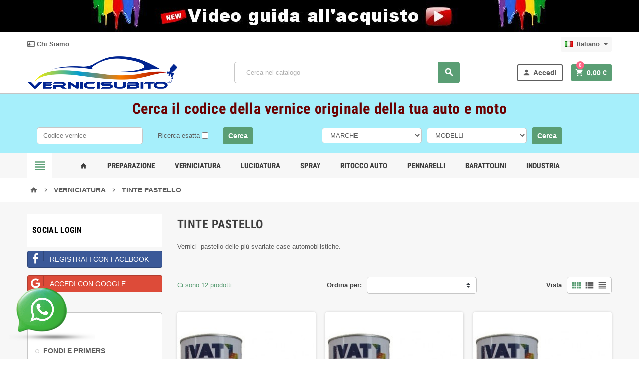

--- FILE ---
content_type: text/html; charset=utf-8
request_url: https://www.vernicisubito.it/it/26-tinte-pastello
body_size: 22630
content:
<!doctype html>
<html lang="it">
  <head>
    
       

	
	<!-- Google tag (gtag.js) -->
	<script async src="https://www.googletagmanager.com/gtag/js?id=G-DZBLM28XEN"></script>
	<script>
	  window.dataLayer = window.dataLayer || [];
	  function gtag(){dataLayer.push(arguments);}
	  gtag('js', new Date());

	  gtag('config', 'G-DZBLM28XEN');
	</script>
	
  <meta charset="utf-8">



  <meta http-equiv="x-ua-compatible" content="ie=edge">



  <title>Tinte  pastello</title>
  <meta name="description" content="Tinte  pastello">
  <meta name="keywords" content="TINTE PIAGGIO,TINTE VESPE,TINTE AUTO,COLORI AUTO,FIAT 268/A,FIAT 249,FIAT 210,FIAT 224,FIAT 233">
        <link rel="canonical" href="https://www.vernicisubito.it/it/26-tinte-pastello">
    
                  <link rel="alternate" href="https://www.vernicisubito.it/it/26-tinte-pastello" hreflang="it">
              <link rel="alternate" href="https://www.vernicisubito.it/fr/26-tinte-pronte-pastello" hreflang="fr-fr">
            



  <meta name="viewport" content="width=device-width, initial-scale=1, shrink-to-fit=no">



  <link rel="icon" type="image/vnd.microsoft.icon" href="/img/favicon.ico?1706119295">
  <link rel="shortcut icon" type="image/x-icon" href="/img/favicon.ico?1706119295">



    <link rel="stylesheet" href="https://www.vernicisubito.it/themes/ZOneTheme/assets/css/theme.css" type="text/css" media="all">
  <link rel="stylesheet" href="https://www.vernicisubito.it/modules/ps_socialfollow/views/css/ps_socialfollow.css" type="text/css" media="all">
  <link rel="stylesheet" href="https://www.vernicisubito.it/modules/blockreassurance/views/dist/front.css" type="text/css" media="all">
  <link rel="stylesheet" href="https://www.vernicisubito.it/modules/cashondeliverywithfee/views/css/cod.css" type="text/css" media="all">
  <link rel="stylesheet" href="https://www.vernicisubito.it/modules/mrshopmailnotifications/css/mrshopmailnotifications.css" type="text/css" media="all">
  <link rel="stylesheet" href="https://www.vernicisubito.it/modules/whatsappchat/views/css/whatsapp.css" type="text/css" media="all">
  <link rel="stylesheet" href="https://www.vernicisubito.it/modules/whatsappchat/views/css/jBox.min.css" type="text/css" media="all">
  <link rel="stylesheet" href="https://www.vernicisubito.it/js/jquery/ui/themes/base/minified/jquery-ui.min.css" type="text/css" media="all">
  <link rel="stylesheet" href="https://www.vernicisubito.it/js/jquery/ui/themes/base/minified/jquery.ui.theme.min.css" type="text/css" media="all">
  <link rel="stylesheet" href="https://www.vernicisubito.it/themes/ZOneTheme/assets/css/custom.css" type="text/css" media="all">




    <script type="text/javascript">
        var poc_ajax_url = "https:\/\/www.vernicisubito.it\/index.php?fc=module&module=pushoncart&controller=productoffers";
        var prestashop = {"cart":{"products":[],"totals":{"total":{"type":"total","label":"Totale","amount":0,"value":"0,00\u00a0\u20ac"},"total_including_tax":{"type":"total","label":"Totale (tasse incl.)","amount":0,"value":"0,00\u00a0\u20ac"},"total_excluding_tax":{"type":"total","label":"Totale (tasse escl.)","amount":0,"value":"0,00\u00a0\u20ac"}},"subtotals":{"products":{"type":"products","label":"Totale parziale","amount":0,"value":"0,00\u00a0\u20ac"},"discounts":null,"shipping":{"type":"shipping","label":"Spedizione","amount":0,"value":"Gratis"},"tax":null},"products_count":0,"summary_string":"0 articoli","vouchers":{"allowed":0,"added":[]},"discounts":[],"minimalPurchase":0,"minimalPurchaseRequired":""},"currency":{"name":"Euro","iso_code":"EUR","iso_code_num":"978","sign":"\u20ac"},"customer":{"lastname":null,"firstname":null,"email":null,"birthday":null,"newsletter":null,"newsletter_date_add":null,"optin":null,"website":null,"company":null,"siret":null,"ape":null,"is_logged":false,"gender":{"type":null,"name":null},"addresses":[]},"language":{"name":"Italiano (Italian)","iso_code":"it","locale":"it-IT","language_code":"it","is_rtl":"0","date_format_lite":"d\/m\/Y","date_format_full":"d\/m\/Y H:i:s","id":1},"page":{"title":"","canonical":"https:\/\/www.vernicisubito.it\/it\/26-tinte-pastello","meta":{"title":"Tinte  pastello","description":"Tinte  pastello","keywords":"TINTE PIAGGIO,TINTE VESPE,TINTE AUTO,COLORI AUTO,FIAT 268\/A,FIAT 249,FIAT 210,FIAT 224,FIAT 233","robots":"index"},"page_name":"category","body_classes":{"lang-it":true,"lang-rtl":false,"country-IT":true,"currency-EUR":true,"layout-left-column":true,"page-category":true,"tax-display-enabled":true,"category-id-26":true,"category-TINTE  PASTELLO":true,"category-id-parent-15":true,"category-depth-level-3":true},"admin_notifications":[]},"shop":{"name":"Vernicisubito.it - vernici per il ritocco e la verniciatura dell'auto","logo":"\/img\/vernici-subito-logo-1564055686.jpg","stores_icon":"\/img\/logo_stores.png","favicon":"\/img\/favicon.ico"},"urls":{"base_url":"https:\/\/www.vernicisubito.it\/","current_url":"https:\/\/www.vernicisubito.it\/it\/26-tinte-pastello","shop_domain_url":"https:\/\/www.vernicisubito.it","img_ps_url":"https:\/\/www.vernicisubito.it\/img\/","img_cat_url":"https:\/\/www.vernicisubito.it\/img\/c\/","img_lang_url":"https:\/\/www.vernicisubito.it\/img\/l\/","img_prod_url":"https:\/\/www.vernicisubito.it\/img\/p\/","img_manu_url":"https:\/\/www.vernicisubito.it\/img\/m\/","img_sup_url":"https:\/\/www.vernicisubito.it\/img\/su\/","img_ship_url":"https:\/\/www.vernicisubito.it\/img\/s\/","img_store_url":"https:\/\/www.vernicisubito.it\/img\/st\/","img_col_url":"https:\/\/www.vernicisubito.it\/img\/co\/","img_url":"https:\/\/www.vernicisubito.it\/themes\/ZOneTheme\/assets\/img\/","css_url":"https:\/\/www.vernicisubito.it\/themes\/ZOneTheme\/assets\/css\/","js_url":"https:\/\/www.vernicisubito.it\/themes\/ZOneTheme\/assets\/js\/","pic_url":"https:\/\/www.vernicisubito.it\/upload\/","pages":{"address":"https:\/\/www.vernicisubito.it\/it\/indirizzo","addresses":"https:\/\/www.vernicisubito.it\/it\/indirizzi","authentication":"https:\/\/www.vernicisubito.it\/it\/login","cart":"https:\/\/www.vernicisubito.it\/it\/carrello","category":"https:\/\/www.vernicisubito.it\/it\/index.php?controller=category","cms":"https:\/\/www.vernicisubito.it\/it\/index.php?controller=cms","contact":"https:\/\/www.vernicisubito.it\/it\/contattaci","discount":"https:\/\/www.vernicisubito.it\/it\/buoni-sconto","guest_tracking":"https:\/\/www.vernicisubito.it\/it\/tracciatura-ospite","history":"https:\/\/www.vernicisubito.it\/it\/cronologia-ordini","identity":"https:\/\/www.vernicisubito.it\/it\/dati-personali","index":"https:\/\/www.vernicisubito.it\/it\/","my_account":"https:\/\/www.vernicisubito.it\/it\/account","order_confirmation":"https:\/\/www.vernicisubito.it\/it\/conferma-ordine","order_detail":"https:\/\/www.vernicisubito.it\/it\/index.php?controller=order-detail","order_follow":"https:\/\/www.vernicisubito.it\/it\/segui-ordine","order":"https:\/\/www.vernicisubito.it\/it\/ordine","order_return":"https:\/\/www.vernicisubito.it\/it\/index.php?controller=order-return","order_slip":"https:\/\/www.vernicisubito.it\/it\/buono-ordine","pagenotfound":"https:\/\/www.vernicisubito.it\/it\/pagina-non-trovata","password":"https:\/\/www.vernicisubito.it\/it\/recupero-password","pdf_invoice":"https:\/\/www.vernicisubito.it\/it\/index.php?controller=pdf-invoice","pdf_order_return":"https:\/\/www.vernicisubito.it\/it\/index.php?controller=pdf-order-return","pdf_order_slip":"https:\/\/www.vernicisubito.it\/it\/index.php?controller=pdf-order-slip","prices_drop":"https:\/\/www.vernicisubito.it\/it\/offerte","product":"https:\/\/www.vernicisubito.it\/it\/index.php?controller=product","search":"https:\/\/www.vernicisubito.it\/it\/ricerca","sitemap":"https:\/\/www.vernicisubito.it\/it\/Mappa del sito","stores":"https:\/\/www.vernicisubito.it\/it\/negozi","supplier":"https:\/\/www.vernicisubito.it\/it\/fornitori","register":"https:\/\/www.vernicisubito.it\/it\/login?create_account=1","order_login":"https:\/\/www.vernicisubito.it\/it\/ordine?login=1"},"alternative_langs":{"it":"https:\/\/www.vernicisubito.it\/it\/26-tinte-pastello","fr-fr":"https:\/\/www.vernicisubito.it\/fr\/26-tinte-pronte-pastello"},"theme_assets":"\/themes\/ZOneTheme\/assets\/","actions":{"logout":"https:\/\/www.vernicisubito.it\/it\/?mylogout="},"no_picture_image":{"bySize":{"cart_default":{"url":"https:\/\/www.vernicisubito.it\/img\/p\/it-default-cart_default.jpg","width":90,"height":90},"small_default":{"url":"https:\/\/www.vernicisubito.it\/img\/p\/it-default-small_default.jpg","width":90,"height":90},"home_default":{"url":"https:\/\/www.vernicisubito.it\/img\/p\/it-default-home_default.jpg","width":278,"height":278},"medium_default":{"url":"https:\/\/www.vernicisubito.it\/img\/p\/it-default-medium_default.jpg","width":455,"height":455},"large_default":{"url":"https:\/\/www.vernicisubito.it\/img\/p\/it-default-large_default.jpg","width":800,"height":800}},"small":{"url":"https:\/\/www.vernicisubito.it\/img\/p\/it-default-cart_default.jpg","width":90,"height":90},"medium":{"url":"https:\/\/www.vernicisubito.it\/img\/p\/it-default-home_default.jpg","width":278,"height":278},"large":{"url":"https:\/\/www.vernicisubito.it\/img\/p\/it-default-large_default.jpg","width":800,"height":800},"legend":""}},"configuration":{"display_taxes_label":true,"is_catalog":false,"show_prices":true,"opt_in":{"partner":true},"quantity_discount":{"type":"discount","label":"Sconto"},"voucher_enabled":0,"return_enabled":0},"field_required":[],"breadcrumb":{"links":[{"title":"Home","url":"https:\/\/www.vernicisubito.it\/it\/"},{"title":"VERNICIATURA","url":"https:\/\/www.vernicisubito.it\/it\/15-verniciatura"},{"title":"TINTE  PASTELLO","url":"https:\/\/www.vernicisubito.it\/it\/26-tinte-pastello"}],"count":3},"link":{"protocol_link":"https:\/\/","protocol_content":"https:\/\/"},"time":1764938449,"static_token":"ad25d564f3295f9035e853d706d0c965","token":"661d10f37228bd852fc1b7f82e4c07cc"};
        var psr_icon_color = "#F19D76";
        var varCustomActionAddToCart = 1;
        var varCustomActionAddVoucher = 1;
        var varMobileStickyMenu = 0;
        var varPSAjaxCart = 1;
        var varPageProgressBar = 0;
        var varProductPendingRefreshIcon = 1;
        var varSidebarCart = 1;
        var varStickyMenu = 1;
      </script>





  

<style type="text/css">#header .header-logo svg, #header .header-logo img {
  max-height: 73px;
}</style>





    
  </head>

  <body id="category" class="lang-it country-it currency-eur layout-left-column page-category tax-display-enabled category-id-26 category-tinte-pastello category-id-parent-15 category-depth-level-3 st-wrapper  ">

    
      
    

      <div class="st-menu st-effect-left">
    <div class="st-menu-close d-flex" data-close-st-menu><i class="material-icons">close</i></div>
    <div class="st-menu-title">
      <h4>Menu</h4>
    </div>
    <div id="js-menu-sidebar" class="sidebar-menu">
      <div class="js-sidebar-category-tree" data-categorytree-controller="https://www.vernicisubito.it/it/module/zonethememanager/categorytree"></div>

    </div>
    <div id="js-header-phone-sidebar" class="sidebar-header-phone js-hidden"></div>
    <div id="js-account-sidebar" class="sidebar-account text-center user-info js-hidden"></div>
    <div id="js-language-sidebar" class="sidebar-language js-hidden"></div>
    <div id="js-left-currency-sidebar" class="sidebar-currency js-hidden"></div>
  </div>

    <main id="page" class="st-pusher">

      
              

      <header id="header">
        
          

  <div class="header-banner clearfix">
    <div class="header-event-banner" style="background-color: #000000;">
  <div class="container">
    <div class="header-event-banner-wrapper">
      <p><a href="/it/content/15-videoguida-all-acquisto"><img class="flex" src="https://www.vernicisubito.it/img/cms/video_guida_2.jpg" alt="Video guida all'acquisto" /></a></p>
    </div>
  </div>
</div>


  </div>



  <div class="header-nav clearfix">
    <div class="container">
      <div class="header-nav-wrapper d-flex align-items-center justify-content-md-between">
        <div class="left-nav d-flex">
          <div class="header-phone js-header-phone-source d-none d-md-block">
	<ul><li><a href="/it/content/4-chi-siamo"><i class="fa fa-id-card-o"></i> Chi Siamo</a></li>
</ul>
</div>

        </div>
        <div class="right-nav d-flex">
          <div class="language-selector-wrapper">
  <div class="language-selector dropdown js-dropdown">
    <div class="desktop-dropdown">
      <span id="language-selector-label" class="hidden-md-up">Lingua:</span>
      <a class="dropdown-current expand-more" data-toggle="dropdown" data-offset="0,2px" aria-haspopup="true" aria-expanded="false" aria-label="Elenco a cascata lingue">
        <span><img src="https://www.vernicisubito.it/img/l/1.jpg" alt="Italiano" width="16" height="11"></span>
        <span>&nbsp;&nbsp;Italiano</span>
        <span class="dropdown-icon"><span class="expand-icon"></span></span>
      </a>
      <div class="dropdown-menu js-language-source" aria-labelledby="language-selector-label">
        <ul class="language-list">
                      <li  class="current" >
              <a href="https://www.vernicisubito.it/it/26-tinte-pastello" title="Italiano (Italian)" class="dropdown-item" data-iso-code="it">
                <span class="l-name">
                  <span><img src="https://www.vernicisubito.it/img/l/1.jpg" alt="Italiano" width="16" height="11"></span>
                  <span>&nbsp;&nbsp;Italiano</span>
                </span>
                <span class="l-code">it</span>
              </a>
            </li>
                      <li >
              <a href="https://www.vernicisubito.it/fr/26-tinte-pronte-pastello" title="Français (French)" class="dropdown-item" data-iso-code="fr">
                <span class="l-name">
                  <span><img src="https://www.vernicisubito.it/img/l/2.jpg" alt="Français" width="16" height="11"></span>
                  <span>&nbsp;&nbsp;Français</span>
                </span>
                <span class="l-code">fr</span>
              </a>
            </li>
                  </ul>
      </div>
    </div>
  </div>
</div>

        </div>
      </div>
    </div>
  </div>



  <div class="main-header clearfix">
    <div class="container">
      <div class="header-wrapper d-md-flex align-items-md-center">

        
          <div class="header-logo">
            <a class="logo" href="https://www.vernicisubito.it/">
                              <img src="https://www.vernicisubito.it/img/vernici-subito-logo-1564055686.jpg" alt="Vernicisubito.it - vernici per il ritocco e la verniciatura dell&#039;auto" title="Vernicisubito.it - vernici per il ritocco e la verniciatura dell&#039;auto" width="300" height="65">
                          </a>
          </div>
        

        
          <div class="header-right" data-mobile-sticky>
            <div class="mobile-trigger-wrapper d-flex d-md-none">
              <div class="mobile-left-nav-trigger" data-left-nav-trigger>
                <div class="left-nav-icon d-flex align-items-center justify-content-center">
                  <i class="material-icons">&#xE8EE;</i>
                </div>
              </div>
              <div class="mobile-menu d-none">
                <div id="mobile-menu-icon" class="mobile-menu-icon d-flex align-items-center justify-content-center">
                  <i class="material-icons">&#xE871;</i>
                </div>
              </div>
            </div>
            <div class="display-top align-items-center d-flex flex-lg-nowrap flex-md-wrap justify-content-end justify-content-lg-center">
              <!-- Block search module TOP -->
<div class="searchbar-wrapper">
  <div id="search_widget" class="js-search-source" data-search-controller-url="//www.vernicisubito.it/it/ricerca">
    <div class="search-widget">
      <form method="get" action="//www.vernicisubito.it/it/ricerca">
        <input type="hidden" name="controller" value="search">
        <input class="form-control" type="text" name="s" value="" placeholder="Cerca nel catalogo" aria-label="Cerca">
        <button type="submit" class="btn-primary">
          <i class="material-icons search">&#xE8B6;</i>
        </button>
      </form>
    </div>
  </div>
</div>
<!-- /Block search module TOP -->
<div class="customer-signin-module">
  <div class="user-info">
          <div class="js-account-source">
        <ul>
          <li>
            <div class="account-link">
              <a
                href="https://www.vernicisubito.it/it/account"
                title="Accedi al tuo account cliente"
                rel="nofollow"
              >
                <i class="material-icons">&#xE7FD;</i> Accedi
              </a>
            </div>
          </li>
        </ul>
      </div>
        </ul>
  </div>
</div><div class="shopping-cart-module">
  <div class="blockcart cart-preview" data-refresh-url="//www.vernicisubito.it/it/module/ps_shoppingcart/ajax" data-sidebar-cart-trigger>
    <ul class="cart-header"><li data-sticky-cart-source>
      <a rel="nofollow" href="//www.vernicisubito.it/it/carrello?action=show" class="cart-link btn-primary">
        <i class="material-icons">&#xE8CC;</i>
        <span class="cart-total-value">0,00 €</span>
        <span class="cart-products-count">0</span>
      </a>
    </li></ul>
    <div class="cart-dropdown" data-shopping-cart-source>
      <div class="cart-dropdown-wrapper">
        <div class="cart-title">
          <h4>Carrello</h4>
        </div>
                  <div class="no-items">
            Non ci sono più articoli nel tuo carrello
          </div>
              </div>
      <div class="js-cart-update-quantity page-loading-overlay cart-overview-loading">
        <div class="page-loading-backdrop d-flex align-items-center justify-content-center">
          <span class="uil-spin-css"><span><span></span></span><span><span></span></span><span><span></span></span><span><span></span></span><span><span></span></span><span><span></span></span><span><span></span></span><span><span></span></span></span>
        </div>
      </div>
    </div>
  </div>
</div>

            </div>
            <div id="dropdown-mobile-menu" class="mobile-menu-content">
              
            </div>
            <div class="sticky-background"></div>
          </div>
        

      </div>
    </div>
  </div>



  <!-- 
    
     <iframe src="http://vernicisubito2.mondoweb.it/vernici.php" class="iframe_vernici" scrolling="yes"></iframe>
    
  -->


  <!-- nuovo codice -->
  <div class="div_engine_vernici">
    <h1>Cerca il codice della vernice originale della tua auto e moto</h1>
    <div class="box_sx">
    <table cellpadding="5" cellspacing="5" border="0" class="table_box_sx">
    <tr>
    <form id="form1" name="form1" method="post" action="">
    <td align="right" width="50%"><input type="text" name="codvernice" class="form_input" id="paint_f1" placeholder="Codice vernice"></td>
    <td align="center" width="34%" class="testo">Ricerca esatta <input type="checkbox" name="esatta" id="esatta_f1" class="check"></td>
    <td align="left" width="26%"><input type="button" name="button2" class="form_button" id="submit_f1" value="Cerca"></td>
  	</form>
  	</tr>
  	</table>
  	</div>

    <div class="box_dx">
    <table cellpadding="5" cellspacing="5" border="0" class="table_box_sx">
    <tr>
  	<form id="form1" name="form1" method="post" action="">
    <td align="right" width="41%">
    <select name="marca" id="carline_f2" class="form_input">
      <option style="font-weight:bold;">MARCHE</option>
      <option></option><option>ABARTH</option><option>ACURA</option><option>AGUSTA</option><option>AION</option><option>AITO</option><option>AIWAYS</option><option>AIXAM</option><option>ALFA ROMEO</option><option>ALPINE</option><option>ALPS</option><option>AMC</option><option>APRILIA</option><option>ARCFOX</option><option>ASTON MARTIN</option><option>AUDI</option><option>AUSTIN</option><option>AVATR AUTO</option><option>BAIC</option><option>BEIJING HYUNDAI</option><option>BENELLI</option><option>BENTLEY</option><option>BETA</option><option>BIMOTA</option><option>BMW</option><option>BORGWARD</option><option>BOSS HOG</option><option>BRILLIANCE</option><option>BSA MOTORS</option><option>BUELL</option><option>BUGATTI</option><option>BUICK</option><option>BULTACO</option><option>BYD AUTO</option><option>CADILLAC</option><option>CAGIVA</option><option>CARIZZMA</option><option>CHANG?AN SUZUKI</option><option>CHANGAN</option><option>CHANGAN FORD</option><option>CHANGFENG</option><option>CHANGHE</option><option>CHANG�AN SUZUKI</option><option>CHATENET</option><option>CHERY</option><option>CHEVROLET</option><option>CHRYSLER</option><option>CITROEN</option><option>CUPRA</option><option>DACIA</option><option>DACIA RENAULT</option><option>DAELIM</option><option>DAEWOO</option><option>DAF</option><option>DAIHATSU</option><option>DATSUN</option><option>DE SOTO</option><option>DEEPAL</option><option>DERBI</option><option>DF MENG SHI</option><option>DODGE</option><option>DONGFENG CITROEN</option><option>DONGFENG FENGSHEN</option><option>DONGFENG FENGXING</option><option>DONGFENG HONDA</option><option>DONGFENG NISSAN</option><option>DONGFENG PEUGEOT</option><option>DONGFENG YUEDA KIA</option><option>DR</option><option>DS-AUTOMOBILES</option><option>DUCATI</option><option>EAGLE</option><option>ENOVATE</option><option>FANTIC-MOTOR</option><option>FAW</option><option>FAW HAINAN MAZDA</option><option>FAW MAZDA</option><option>FAW VOLKSWAGEN</option><option>FAW XIALI</option><option>FERRARI</option><option>FIAT</option><option>FIAT AUTO POLAND</option><option>FISKER</option><option>FORD AMERICA</option><option>FORD AUSTRALIA</option><option>FORD EUROPE</option><option>FUSO</option><option>GAC</option><option>GAC NE</option><option>GARELLI</option><option>GAZ</option><option>GEELY</option><option>GENERAL MOTORS</option><option>GENESIS</option><option>GEO</option><option>GEOMETRY</option><option>GILERA</option><option>GM AUSTRALIA</option><option>GMC</option><option>GREAT WALL</option><option>GRIFFON</option><option>GUANGZHOU HONDA</option><option>HAIMA</option><option>HARLEY-DAVIDSON</option><option>HAVAL</option><option>HIPHI</option><option>HONDA</option><option>HONGQI</option><option>HUDSON</option><option>HUMMER</option><option>HUSQVARNA</option><option>HYCAN</option><option>HYUNDAI</option><option>IM</option><option>INEOS GRENADIER</option><option>INFINITI</option><option>INTERNATIONAL HARVISTER</option><option>ISUZU</option><option>ITALJET</option><option>IVECO</option><option>JAC</option><option>JAGUAR</option><option>JDM</option><option>JEEP</option><option>JEEP RENAULT</option><option>JI SHI</option><option>JI YUE</option><option>JIDU</option><option>KAESSBOHRER</option><option>KAWASAKI</option><option>KIA</option><option>KREIDLER</option><option>KTM</option><option>KYMCO</option><option>LADA</option><option>LAMBORGHINI</option><option>LAMBRETTA</option><option>LANCIA</option><option>LAND ROVER</option><option>LANDWIND</option><option>LAVERDA</option><option>LDV</option><option>LEAP MOTOR</option><option>LEXUS</option><option>LI AUTO</option><option>LIFAN</option><option>LIGIER</option><option>LINCOLN</option><option>LML</option><option>LOTUS</option><option>LUCID MOTORS</option><option>LYNK AND CO</option><option>MAHINDRA</option><option>MALAGRITE</option><option>MALAGUTI</option><option>MAN</option><option>MARUTI</option><option>MASERATI</option><option>MAXUS</option><option>MAYBACH</option><option>MAZDA</option><option>MBK</option><option>MCLAREN</option><option>MERCEDES</option><option>MERCURY</option><option>MG</option><option>MICROCAR</option><option>MINI</option><option>MITSUBISHI</option><option>MITSUBISHI AUSTRALIA</option><option>MONTESA</option><option>MORGAN</option><option>MORINI</option><option>MOTO-GUZZI</option><option>MOTOBECANE</option><option>MZ</option><option>NANJING AUTOMOTIVE GROUP</option><option>NANJING FIAT</option><option>NEOPLAN</option><option>NIO</option><option>NIPPON FORD</option><option>NISSAN</option><option>OLDSMOBILE</option><option>OMODA</option><option>OPEL</option><option>ORA</option><option>OSSA</option><option>PANHARD</option><option>PANTHER</option><option>PERODUA</option><option>PEUGEOT</option><option>PEUGEOT IRAN</option><option>PIAGGIO</option><option>PICCOLI</option><option>PLKA TRUCK</option><option>PLYMOUTH</option><option>POLESTAR</option><option>PONTIAC</option><option>PORSCHE</option><option>PROBE</option><option>PROTON</option><option>QOROS</option><option>RANGE ROVER</option><option>RENAULT</option><option>RISING AUTO</option><option>RIVIAN</option><option>ROBO</option><option>ROEWE</option><option>ROLLS ROYCE</option><option>ROVER</option><option>RVI</option><option>SAAB</option><option>SAIPA</option><option>SAMSUNG</option><option>SATURN</option><option>SCANIA</option><option>SCHWALBE</option><option>SCION</option><option>SEA-DOO</option><option>SEAT</option><option>SERES</option><option>SETRA EVO</option><option>SHANGHAI GM</option><option>SHANGHAI VOLKSWAGEN</option><option>SICHUAN TOYOTA</option><option>SIMCA</option><option>SKODA</option><option>SMA</option><option>SMART</option><option>SOL</option><option>SOUEAST</option><option>SSANGYONG</option><option>SUBARU</option><option>SUZUKI</option><option>SYM</option><option>TALBOT</option><option>TANK</option><option>TATA</option><option>TEMSA</option><option>TESLA</option><option>TIANJIN TOYOTA</option><option>TINTA</option><option>TONCAR</option><option>TOYOTA</option><option>TOYOTA AUSTRALIA</option><option>TRIUMPH</option><option>TRUMPCHI</option><option>TVR</option><option>VAN HOOL</option><option>VAUXHALL</option><option>VENUCIA</option><option>VICTORY</option><option>VOLKSWAGEN</option><option>VOLVO</option><option>VOXAN</option><option>VOYAH</option><option>WEY</option><option>WILLYS</option><option>WULING</option><option>XIAO PENG</option><option>XIAOMI</option><option>YAMAHA</option><option>YIN HE</option><option>YS</option><option>YULONG</option><option>ZAZ</option><option>ZEEKR</option><option>ZENN</option><option>ZHENGZHOU NISSAN</option><option>ZOTYE AUTO</option>
    </select></td>
    <td align="left" width="41%">
    <select name="modello" id="model_f2" class="form_input">
      <option style="font-weight:bold;">MODELLI</option>
      <option></option>
    </select></td>
    <td align="left" width="18%"><input type="button" name="button" class="form_button" id="submit_f2" value="Cerca"></td>
    </form>
  	</tr>
  	</table>
  	</div>
  </div> 
  <!-- /nuovo codice -->

  <!-- Modal -->
  <div class="modal fade" id="ModalRes" tabindex="-1" role="dialog" aria-labelledby="exampleModalLabel" aria-hidden="true">
    <div class="modal-dialog modal-lg" role="document">
      <div class="modal-content">
        <div class="modal-header">
          <h5 class="modal-title" id="exampleModalLabel">Vernici</h5>
          <button type="button" class="close" data-dismiss="modal" aria-label="Close">
            <span aria-hidden="true">&times;</span>
          </button>
        </div>
        <div class="modal-body">

        </div>
        <div class="modal-footer">
          <button type="button" class="btn btn-primary" data-dismiss="modal">Chiudi</button>
        </div>
      </div>
    </div>
  </div>

  <div class="header-bottom clearfix">
    <div class="header-main-menu" id="header-main-menu" data-sticky-menu>
      <div class="container">
        <div class="header-main-menu-wrapper">
                      <div class="left-nav-trigger-wrapper d-none d-md-block">
              <div class="left-nav-trigger" data-left-nav-trigger>
                <div class="left-nav-icon d-flex align-items-center justify-content-center">
                  <i class="material-icons">&#xE8EE;</i>
                </div>
              </div>
            </div>
                    <div class="amega-menu d-none d-md-block">
  <div id="amegamenu" class="">
    <ul class="anav-top js-ajax-mega-menu" data-ajax-dropdown-controller="https://www.vernicisubito.it/it/module/zonemegamenu/dropdowncontent">
              <li class="amenu-item mm-1 ">
          <a href="/" class="amenu-link" >            <i class="material-icons">home</i>
                      </a>
                  </li>
              <li class="amenu-item mm-2 plex">
          <a href="/it/14-preparazione" class="amenu-link" >            Preparazione
                      </a>
                      <div class="adropdown adropdown-5" >
              <div class="dropdown-bgimage" ></div>
              
              <div class="js-dropdown-content" data-menu-id="2"></div>
            </div>
                  </li>
              <li class="amenu-item mm-3 plex">
          <a href="/it/15-verniciatura" class="amenu-link" >            Verniciatura
                      </a>
                      <div class="adropdown adropdown-5" >
              <div class="dropdown-bgimage" ></div>
              
              <div class="js-dropdown-content" data-menu-id="3"></div>
            </div>
                  </li>
              <li class="amenu-item mm-4 plex">
          <a href="/it/16-lucidatura" class="amenu-link" >            Lucidatura
                      </a>
                      <div class="adropdown adropdown-3" >
              <div class="dropdown-bgimage" ></div>
              
              <div class="js-dropdown-content" data-menu-id="4"></div>
            </div>
                  </li>
              <li class="amenu-item mm-7 plex">
          <a href="/it/17-spray" class="amenu-link" >            Spray
                      </a>
                      <div class="adropdown adropdown-5" >
              <div class="dropdown-bgimage" ></div>
              
              <div class="js-dropdown-content" data-menu-id="7"></div>
            </div>
                  </li>
              <li class="amenu-item mm-5 plex">
          <a href="/it/47-ritocco-auto" class="amenu-link" >            Ritocco Auto
                      </a>
                      <div class="adropdown adropdown-5" >
              <div class="dropdown-bgimage" ></div>
              
              <div class="js-dropdown-content" data-menu-id="5"></div>
            </div>
                  </li>
              <li class="amenu-item mm-6 plex">
          <a href="/it/97-pennarelli-ritocchi" class="amenu-link" >            Pennarelli
                      </a>
                      <div class="adropdown adropdown-5" >
              <div class="dropdown-bgimage" ></div>
              
              <div class="js-dropdown-content" data-menu-id="6"></div>
            </div>
                  </li>
              <li class="amenu-item mm-9 ">
          <a href="/162-kit-tre-barattolini" class="amenu-link" >            Barattolini
                      </a>
                  </li>
              <li class="amenu-item mm-8 plex">
          <a href="/it/99-industria" class="amenu-link" >            Industria
                      </a>
                      <div class="adropdown adropdown-4" >
              <div class="dropdown-bgimage" ></div>
              
              <div class="js-dropdown-content" data-menu-id="8"></div>
            </div>
                  </li>
          </ul>
  </div>
</div>

          <div class="sticky-icon-cart" data-sticky-cart data-sidebar-cart-trigger></div>
        </div>
      </div>
    </div>
  </div>

        
      </header>

      <div id="_desktop_breadcrumb" class="desktop-breadcrumb d-none d-md-block">
        

<nav class="breadcrumb-wrapper">
  <div class="container">
    <ol class="breadcrumb" data-depth="3" itemscope itemtype="http://schema.org/BreadcrumbList">
      
                  
            <li class="breadcrumb-item" itemprop="itemListElement" itemscope itemtype="http://schema.org/ListItem">
                            <a itemprop="item" href="https://www.vernicisubito.it/it/">
                                  <i class="material-icons home">home</i>
                                  <span itemprop="name">Home</span>
              </a>
              <meta itemprop="position" content="1">
            </li>
          
                  
            <li class="breadcrumb-item" itemprop="itemListElement" itemscope itemtype="http://schema.org/ListItem">
                              <span class="separator material-icons">&#xE409;</span>
                            <a itemprop="item" href="https://www.vernicisubito.it/it/15-verniciatura">
                                  <span itemprop="name">VERNICIATURA</span>
              </a>
              <meta itemprop="position" content="2">
            </li>
          
                  
            <li class="breadcrumb-item" itemprop="itemListElement" itemscope itemtype="http://schema.org/ListItem">
                              <span class="separator material-icons">&#xE409;</span>
                            <a itemprop="item" href="https://www.vernicisubito.it/it/26-tinte-pastello">
                                  <span itemprop="name">TINTE  PASTELLO</span>
              </a>
              <meta itemprop="position" content="3">
            </li>
          
              
    </ol>
  </div>
</nav>

      </div>

      <section id="wrapper">

        
          
<aside id="notifications">
  <div class="container">
    
    
    
      </div>
</aside>
        

        

        

        
          <div class="main-content">
            <div class="container">
              <div class="row row-left-center-right">

                
                  <div id="left-column" class="sidebar-column col-12 col-md-4 col-lg-3">
                    <div class="column-wrapper">
                      <link rel="stylesheet" href="https://www.vernicisubito.it/modules/sfksociallogin/views/css/bootstrap-social.css">
<link rel="stylesheet" href="https://cdnjs.cloudflare.com/ajax/libs/font-awesome/4.7.0/css/font-awesome.css">


    
<style type="text/css">
    
#div-sfksociallogin-block {
    background-color: #FFFFFF;
    border-bottom: 1px solid white;
    padding-top:10px;
    padding-bottom:10px;
    margin-bottom: 8px;
    position: relative;
}
h2.sfksociallogin-block {
    background: none repeat scroll 0 0 transparent;
    color: white !important;
    font-size: 16px!important;
    font-weight: bold!important;
    text-transform: uppercase;
    margin: 12px 0 12px 10px !important;
}
h2.sfksociallogin-block a {
    color: white !important;
    font-size: 16px!important;
    font-weight: bold!important;
    padding: 0px 0 0 0px!important;
    text-decoration: none;
    text-transform: uppercase;
}
h2.sfksociallogin-block a:hover,
h2.sfksociallogin-block a:active,
h2.sfksociallogin-block a:focus {
    background: none repeat scroll 0 0 #FFFFFF!important;
    color: white!important;
    text-decoration: none;
}

</style>

<div id="div-sfksociallogin-block">
    <h2 class="sfksociallogin-block"><span style="color:black;">Social login </span></h2>
</div>

<a style="display:block" class="btn btn-block btn-social btn-facebook" href="https://www.vernicisubito.it/modules/sfksociallogin/sfkfb.php">
<span class="fa fa-facebook"></span> Registrati con Facebook
</a>
<a style="display:block" class="btn btn-block btn-social btn-google" href="https://www.vernicisubito.it/modules/sfksociallogin/sfkgp.php">
<span class="fa fa-google"></span> Accedi con Google
</a>
<a style="display:none" class="btn btn-block btn-social btn-twitter" href="https://www.vernicisubito.it/modules/sfksociallogin/sfktw.php">
<span class="fa fa-twitter"></span>  
</a>
<a style="display:none" class="btn btn-block btn-social btn-github" href="https://www.vernicisubito.it/modules/sfksociallogin/sfkgit.php">
<span class="fa fa-github"></span>  
</a>
<a style="display:none" class="btn btn-block btn-social btn-microsoft" href="https://www.vernicisubito.it/modules/sfksociallogin/sfkmic.php">
<span class="fa fa-windows"></span>  
</a>
<a style="display:none" class="btn btn-block btn-social btn-linkedin" href="https://www.vernicisubito.it/modules/sfksociallogin/sfkli.php">
<span class="fa fa-linkedin"></span>  
</a>
<a style="display:none" class="btn btn-block btn-social btn-instagram" href="https://www.vernicisubito.it/modules/sfksociallogin/sfkins.php">
<span class="fa fa-instagram"></span>  
</a>
<br/>
<br/>
    
    



<div class="left-categories column-block md-bottom">
  <h4 class="column-title">
    Home
  </h4>
  <div class="category-tree js-category-tree">
    
  <ul><li data-depth="0"><a href="https://www.vernicisubito.it/it/92-fondi-e-primers" title="FONDI E PRIMERS" data-category-id="92">FONDI E PRIMERS</a></li><li data-depth="0"><a href="https://www.vernicisubito.it/it/95-spray-per-plastica-e-gomma" title="spray per plastica e gomma" data-category-id="95">spray per plastica e gomma</a></li><li data-depth="0"><a href="https://www.vernicisubito.it/it/98-vernici-industria" title="VERNICI INDUSTRIA" data-category-id="98">VERNICI INDUSTRIA</a></li><li data-depth="0"><a href="https://www.vernicisubito.it/it/156-tutte-le-marche" title="TUTTE LE MARCHE" data-category-id="156">TUTTE LE MARCHE</a></li><li data-depth="0"><a href="https://www.vernicisubito.it/it/14-preparazione" title="PREPARAZIONE" data-category-id="14">PREPARAZIONE</a><div class="navbar-toggler collapse-icons" data-toggle="collapse" data-target="#exCollapsingNavbar14"><i class="material-icons add">&#xE145;</i><i class="material-icons remove">&#xE15B;</i></div><div class="category-sub-menu collapse" id="exCollapsingNavbar14">
  <ul><li data-depth="1"><a href="https://www.vernicisubito.it/it/18-fondi" title="FONDI" data-category-id="18">FONDI</a><div class="navbar-toggler collapse-icons" data-toggle="collapse" data-target="#exCollapsingNavbar18"><i class="material-icons add">&#xE145;</i><i class="material-icons remove">&#xE15B;</i></div><div class="category-sub-menu collapse" id="exCollapsingNavbar18">
  <ul><li data-depth="2"><a href="https://www.vernicisubito.it/it/181-fondi-ep" title="Fondi EP" data-category-id="181">Fondi EP</a></li></ul></div></li><li data-depth="1"><a href="https://www.vernicisubito.it/it/19-stucchi" title="STUCCHI" data-category-id="19">STUCCHI</a><div class="navbar-toggler collapse-icons" data-toggle="collapse" data-target="#exCollapsingNavbar19"><i class="material-icons add">&#xE145;</i><i class="material-icons remove">&#xE15B;</i></div><div class="category-sub-menu collapse" id="exCollapsingNavbar19">
  <ul><li data-depth="2"><a href="https://www.vernicisubito.it/it/182-stucchi-metallici" title="STUCCHI METALLICI" data-category-id="182">STUCCHI METALLICI</a></li></ul></div></li><li data-depth="1"><a href="https://www.vernicisubito.it/it/20-abrasivi" title="ABRASIVI" data-category-id="20">ABRASIVI</a><div class="navbar-toggler collapse-icons" data-toggle="collapse" data-target="#exCollapsingNavbar20"><i class="material-icons add">&#xE145;</i><i class="material-icons remove">&#xE15B;</i></div><div class="category-sub-menu collapse" id="exCollapsingNavbar20">
  <ul><li data-depth="2"><a href="https://www.vernicisubito.it/it/144-carta-a-secco" title="CARTA A SECCO" data-category-id="144">CARTA A SECCO</a></li><li data-depth="2"><a href="https://www.vernicisubito.it/it/145-carta-a-umido" title="CARTA A UMIDO" data-category-id="145">CARTA A UMIDO</a></li><li data-depth="2"><a href="https://www.vernicisubito.it/it/146-carta-abrasiva-al-lattice" title="CARTA ABRASIVA AL LATTICE" data-category-id="146">CARTA ABRASIVA AL LATTICE</a></li><li data-depth="2"><a href="https://www.vernicisubito.it/it/147-dischi-velcrati-abrasivi" title="DISCHI VELCRATI ABRASIVI" data-category-id="147">DISCHI VELCRATI ABRASIVI</a></li></ul></div></li><li data-depth="1"><a href="https://www.vernicisubito.it/it/38-sigillanti" title="SIGILLANTI" data-category-id="38">SIGILLANTI</a></li><li data-depth="1"><a href="https://www.vernicisubito.it/it/39-mascheratura" title="MASCHERATURA" data-category-id="39">MASCHERATURA</a></li><li data-depth="1"><a href="https://www.vernicisubito.it/it/42-prodotti-vari" title="PRODOTTI VARI" data-category-id="42">PRODOTTI VARI</a></li><li data-depth="1"><a href="https://www.vernicisubito.it/it/104-fondi-piaggio" title="FONDI PIAGGIO" data-category-id="104">FONDI PIAGGIO</a></li><li data-depth="1"><a href="https://www.vernicisubito.it/it/183-body" title="BODY" data-category-id="183">BODY</a></li></ul></div></li><li data-depth="0"><a href="https://www.vernicisubito.it/it/15-verniciatura" title="VERNICIATURA" data-category-id="15">VERNICIATURA</a><div class="navbar-toggler collapse-icons" data-toggle="collapse" data-target="#exCollapsingNavbar15"><i class="material-icons add">&#xE145;</i><i class="material-icons remove">&#xE15B;</i></div><div class="category-sub-menu collapse" id="exCollapsingNavbar15">
  <ul><li data-depth="1"><a href="https://www.vernicisubito.it/it/40-accessori" title="ACCESSORI" data-category-id="40">ACCESSORI</a></li><li data-depth="1"><a href="https://www.vernicisubito.it/it/32-catalizzatori" title="CATALIZZATORI" data-category-id="32">CATALIZZATORI</a></li><li data-depth="1"><a href="https://www.vernicisubito.it/it/31-diluenti" title="DILUENTI" data-category-id="31">DILUENTI</a></li><li data-depth="1"><a href="https://www.vernicisubito.it/it/21-doppio-strato-e-metallizzate" title="DOPPIO STRATO E METALLIZZATE" data-category-id="21">DOPPIO STRATO E METALLIZZATE</a></li><li data-depth="1"><a href="https://www.vernicisubito.it/it/165-lucido-diretto-hs" title="LUCIDO DIRETTO HS" data-category-id="165">LUCIDO DIRETTO HS</a></li><li data-depth="1"><a href="https://www.vernicisubito.it/it/166-lucido-diretto-uhs" title="LUCIDO DIRETTO UHS" data-category-id="166">LUCIDO DIRETTO UHS</a><div class="navbar-toggler collapse-icons" data-toggle="collapse" data-target="#exCollapsingNavbar166"><i class="material-icons add">&#xE145;</i><i class="material-icons remove">&#xE15B;</i></div><div class="category-sub-menu collapse" id="exCollapsingNavbar166">
  <ul><li data-depth="2"><a href="https://www.vernicisubito.it/it/199-tinte" title="TINTE " data-category-id="199">TINTE </a></li></ul></div></li><li data-depth="1"><a href="https://www.vernicisubito.it/it/94-metallizzati-a-lucido-diretto" title="METALLIZZATI  A  LUCIDO DIRETTO" data-category-id="94">METALLIZZATI  A  LUCIDO DIRETTO</a></li><li data-depth="1"><a href="https://www.vernicisubito.it/it/23-offerta-kit-vernice-" title="OFFERTA KIT VERNICE " data-category-id="23">OFFERTA KIT VERNICE </a></li><li data-depth="1"><a href="https://www.vernicisubito.it/it/184-plastica-e-paraurti" title="PLASTICA E PARAURTI" data-category-id="184">PLASTICA E PARAURTI</a></li><li data-depth="1"><a href="https://www.vernicisubito.it/it/24-trasparenti" title="TRASPARENTI" data-category-id="24">TRASPARENTI</a><div class="navbar-toggler collapse-icons" data-toggle="collapse" data-target="#exCollapsingNavbar24"><i class="material-icons add">&#xE145;</i><i class="material-icons remove">&#xE15B;</i></div><div class="category-sub-menu collapse" id="exCollapsingNavbar24">
  <ul><li data-depth="2"><a href="https://www.vernicisubito.it/it/197-trasparente-ep-vernici" title="TRASPARENTE EP VERNICI" data-category-id="197">TRASPARENTE EP VERNICI</a></li><li data-depth="2"><a href="https://www.vernicisubito.it/it/198-trasparenti-ivat" title="TRASPARENTI IVAT" data-category-id="198">TRASPARENTI IVAT</a></li></ul></div></li><li data-depth="1"><a href="https://www.vernicisubito.it/it/25-tinte-auto-in-offerta" title="TINTE AUTO IN OFFERTA" data-category-id="25">TINTE AUTO IN OFFERTA</a></li><li data-depth="1"><a href="https://www.vernicisubito.it/it/27-tinte-fiat-500-d-epoca" title="TINTE FIAT 500 D&#039;EPOCA" data-category-id="27">TINTE FIAT 500 D&#039;EPOCA</a></li><li data-depth="1"><a href="https://www.vernicisubito.it/it/26-tinte-pastello" title="TINTE  PASTELLO" data-category-id="26">TINTE  PASTELLO</a></li><li data-depth="1"><a href="https://www.vernicisubito.it/it/143-tinte-lambretta" title="TINTE LAMBRETTA" data-category-id="143">TINTE LAMBRETTA</a></li><li data-depth="1"><a href="https://www.vernicisubito.it/it/28-vespa-piaggio" title="VESPA PIAGGIO" data-category-id="28">VESPA PIAGGIO</a></li><li data-depth="1"><a href="https://www.vernicisubito.it/it/179-vernici-fluorescenti" title="VERNICI FLUORESCENTI" data-category-id="179">VERNICI FLUORESCENTI</a></li><li data-depth="1"><a href="https://www.vernicisubito.it/it/163-vernici-pastello-opache" title="Vernici pastello opache" data-category-id="163">Vernici pastello opache</a></li><li data-depth="1"><a href="https://www.vernicisubito.it/it/22-vernici-1k-nitro" title="VERNICI 1K NITRO " data-category-id="22">VERNICI 1K NITRO </a></li><li data-depth="1"><a href="https://www.vernicisubito.it/it/188-aerografi-pistole" title="Aerografi-Pistole" data-category-id="188">Aerografi-Pistole</a></li></ul></div></li><li data-depth="0"><a href="https://www.vernicisubito.it/it/16-lucidatura" title="LUCIDATURA" data-category-id="16">LUCIDATURA</a><div class="navbar-toggler collapse-icons" data-toggle="collapse" data-target="#exCollapsingNavbar16"><i class="material-icons add">&#xE145;</i><i class="material-icons remove">&#xE15B;</i></div><div class="category-sub-menu collapse" id="exCollapsingNavbar16">
  <ul><li data-depth="1"><a href="https://www.vernicisubito.it/it/36-polish" title="POLISH" data-category-id="36">POLISH</a></li><li data-depth="1"><a href="https://www.vernicisubito.it/it/37-pasta-abrasiva" title="PASTA ABRASIVA" data-category-id="37">PASTA ABRASIVA</a></li><li data-depth="1"><a href="https://www.vernicisubito.it/it/41-accessori-per-lucidatura" title="ACCESSORI PER LUCIDATURA" data-category-id="41">ACCESSORI PER LUCIDATURA</a></li><li data-depth="1"><a href="https://www.vernicisubito.it/it/196-4top-cosmesi-per-l-auto" title="4TOP COSMESI PER L&#039;AUTO" data-category-id="196">4TOP COSMESI PER L&#039;AUTO</a></li></ul></div></li><li data-depth="0"><a href="https://www.vernicisubito.it/it/17-spray" title="SPRAY" data-category-id="17">SPRAY</a><div class="navbar-toggler collapse-icons" data-toggle="collapse" data-target="#exCollapsingNavbar17"><i class="material-icons add">&#xE145;</i><i class="material-icons remove">&#xE15B;</i></div><div class="category-sub-menu collapse" id="exCollapsingNavbar17">
  <ul><li data-depth="1"><a href="https://www.vernicisubito.it/it/30-bombolette-spray-macota" title="BOMBOLETTE SPRAY MACOTA" data-category-id="30">BOMBOLETTE SPRAY MACOTA</a></li><li data-depth="1"><a href="https://www.vernicisubito.it/it/33-bombolette-spray-special" title="BOMBOLETTE SPRAY SPECIAL" data-category-id="33">BOMBOLETTE SPRAY SPECIAL</a></li><li data-depth="1"><a href="https://www.vernicisubito.it/it/194-fondo-stucco-spray" title="FONDO &amp; STUCCO SPRAY" data-category-id="194">FONDO &amp; STUCCO SPRAY</a></li><li data-depth="1"><a href="https://www.vernicisubito.it/it/34-spray-tinte-a-richiesta" title="SPRAY TINTE A RICHIESTA" data-category-id="34">SPRAY TINTE A RICHIESTA</a></li><li data-depth="1"><a href="https://www.vernicisubito.it/it/35-tinte-ral-lucide-satinate-opache" title="TINTE RAL LUCIDE SATINATE OPACHE" data-category-id="35">TINTE RAL LUCIDE SATINATE OPACHE</a></li><li data-depth="1"><a href="https://www.vernicisubito.it/it/96-spray-per-plastica-e-gomma" title="Spray per plastica e gomma" data-category-id="96">Spray per plastica e gomma</a></li><li data-depth="1"><a href="https://www.vernicisubito.it/it/150-pinze-freni-e-cerchioni" title="Pinze freni e Cerchioni" data-category-id="150">Pinze freni e Cerchioni</a></li><li data-depth="1"><a href="https://www.vernicisubito.it/it/151-alta-temperatura" title="ALTA TEMPERATURA" data-category-id="151">ALTA TEMPERATURA</a></li><li data-depth="1"><a href="https://www.vernicisubito.it/it/154-rinnova-fari" title="RINNOVA FARI" data-category-id="154">RINNOVA FARI</a></li><li data-depth="1"><a href="https://www.vernicisubito.it/it/155-targhe" title="TARGHE" data-category-id="155">TARGHE</a></li><li data-depth="1"><a href="https://www.vernicisubito.it/it/164-trasparente-spray" title="TRASPARENTE SPRAY" data-category-id="164">TRASPARENTE SPRAY</a></li><li data-depth="1"><a href="https://www.vernicisubito.it/it/195-spray-vari" title="SPRAY VARI" data-category-id="195">SPRAY VARI</a></li></ul></div></li><li data-depth="0"><a href="https://www.vernicisubito.it/it/47-ritocco-auto" title="RITOCCO AUTO" data-category-id="47">RITOCCO AUTO</a><div class="navbar-toggler collapse-icons" data-toggle="collapse" data-target="#exCollapsingNavbar47"><i class="material-icons add">&#xE145;</i><i class="material-icons remove">&#xE15B;</i></div><div class="category-sub-menu collapse" id="exCollapsingNavbar47">
  <ul><li data-depth="1"><a href="https://www.vernicisubito.it/it/48-alfa-romeo" title="ALFA ROMEO" data-category-id="48">ALFA ROMEO</a></li><li data-depth="1"><a href="https://www.vernicisubito.it/it/49-audi" title="AUDI" data-category-id="49">AUDI</a></li><li data-depth="1"><a href="https://www.vernicisubito.it/it/50-bmw" title="BMW" data-category-id="50">BMW</a></li><li data-depth="1"><a href="https://www.vernicisubito.it/it/52-chevrolet-daewoo" title="CHEVROLET DAEWOO" data-category-id="52">CHEVROLET DAEWOO</a></li><li data-depth="1"><a href="https://www.vernicisubito.it/it/53-chrysler" title="CHRYSLER" data-category-id="53">CHRYSLER</a></li><li data-depth="1"><a href="https://www.vernicisubito.it/it/54-citroen" title="CITROEN" data-category-id="54">CITROEN</a></li><li data-depth="1"><a href="https://www.vernicisubito.it/it/55-dacia" title="DACIA" data-category-id="55">DACIA</a></li><li data-depth="1"><a href="https://www.vernicisubito.it/it/57-daihatsu" title="DAIHATSU" data-category-id="57">DAIHATSU</a></li><li data-depth="1"><a href="https://www.vernicisubito.it/it/58-ferrari" title="FERRARI" data-category-id="58">FERRARI</a></li><li data-depth="1"><a href="https://www.vernicisubito.it/it/59-fiat" title="FIAT" data-category-id="59">FIAT</a></li><li data-depth="1"><a href="https://www.vernicisubito.it/it/60-ford" title="FORD" data-category-id="60">FORD</a></li><li data-depth="1"><a href="https://www.vernicisubito.it/it/61-honda" title="HONDA" data-category-id="61">HONDA</a></li><li data-depth="1"><a href="https://www.vernicisubito.it/it/62-hyundai" title="HYUNDAI" data-category-id="62">HYUNDAI</a></li><li data-depth="1"><a href="https://www.vernicisubito.it/it/63-jaguar" title="JAGUAR" data-category-id="63">JAGUAR</a></li><li data-depth="1"><a href="https://www.vernicisubito.it/it/64-kia" title="KIA" data-category-id="64">KIA</a></li><li data-depth="1"><a href="https://www.vernicisubito.it/it/65-lada" title="LADA" data-category-id="65">LADA</a></li><li data-depth="1"><a href="https://www.vernicisubito.it/it/66-maserati" title="MASERATI" data-category-id="66">MASERATI</a></li><li data-depth="1"><a href="https://www.vernicisubito.it/it/67-mazda" title="MAZDA" data-category-id="67">MAZDA</a></li><li data-depth="1"><a href="https://www.vernicisubito.it/it/68-mercedes" title="MERCEDES" data-category-id="68">MERCEDES</a></li><li data-depth="1"><a href="https://www.vernicisubito.it/it/69-mini" title="MINI" data-category-id="69">MINI</a></li><li data-depth="1"><a href="https://www.vernicisubito.it/it/70-mitsubishi" title="MITSUBISHI" data-category-id="70">MITSUBISHI</a></li><li data-depth="1"><a href="https://www.vernicisubito.it/it/71-nissan" title="NISSAN" data-category-id="71">NISSAN</a></li><li data-depth="1"><a href="https://www.vernicisubito.it/it/72-opel" title="OPEL" data-category-id="72">OPEL</a></li><li data-depth="1"><a href="https://www.vernicisubito.it/it/73-peugeot" title="PEUGEOT" data-category-id="73">PEUGEOT</a></li><li data-depth="1"><a href="https://www.vernicisubito.it/it/74-porsche" title="PORSCHE" data-category-id="74">PORSCHE</a></li><li data-depth="1"><a href="https://www.vernicisubito.it/it/75-renault" title="RENAULT" data-category-id="75">RENAULT</a></li><li data-depth="1"><a href="https://www.vernicisubito.it/it/76-rover" title="ROVER" data-category-id="76">ROVER</a></li><li data-depth="1"><a href="https://www.vernicisubito.it/it/77-saab" title="SAAB" data-category-id="77">SAAB</a></li><li data-depth="1"><a href="https://www.vernicisubito.it/it/78-seat" title="SEAT" data-category-id="78">SEAT</a></li><li data-depth="1"><a href="https://www.vernicisubito.it/it/79-skoda" title="SKODA" data-category-id="79">SKODA</a></li><li data-depth="1"><a href="https://www.vernicisubito.it/it/80-smart" title="SMART" data-category-id="80">SMART</a></li><li data-depth="1"><a href="https://www.vernicisubito.it/it/81-ssangyong" title="SSANGYONG" data-category-id="81">SSANGYONG</a></li><li data-depth="1"><a href="https://www.vernicisubito.it/it/82-subaru" title="SUBARU" data-category-id="82">SUBARU</a></li><li data-depth="1"><a href="https://www.vernicisubito.it/it/83-suzuki" title="SUZUKI" data-category-id="83">SUZUKI</a></li><li data-depth="1"><a href="https://www.vernicisubito.it/it/84-tata" title="TATA" data-category-id="84">TATA</a></li><li data-depth="1"><a href="https://www.vernicisubito.it/it/85-toyota" title="TOYOTA" data-category-id="85">TOYOTA</a></li><li data-depth="1"><a href="https://www.vernicisubito.it/it/86-vag-group-volkswagen" title="VAG GROUP VOLKSWAGEN" data-category-id="86">VAG GROUP VOLKSWAGEN</a></li><li data-depth="1"><a href="https://www.vernicisubito.it/it/87-volvo" title="VOLVO" data-category-id="87">VOLVO</a></li><li data-depth="1"><a href="https://www.vernicisubito.it/it/88-moto" title="MOTO" data-category-id="88">MOTO</a></li><li data-depth="1"><a href="https://www.vernicisubito.it/it/89-gm" title="GM" data-category-id="89">GM</a></li><li data-depth="1"><a href="https://www.vernicisubito.it/it/90-isuzu" title="ISUZU" data-category-id="90">ISUZU</a></li><li data-depth="1"><a href="https://www.vernicisubito.it/it/91-minicar" title="MINICAR" data-category-id="91">MINICAR</a></li></ul></div></li><li data-depth="0"><a href="https://www.vernicisubito.it/it/97-piccoli-ritocchi-pennarelli-e-barattolini" title="PICCOLI RITOCCHI PENNARELLI E BARATTOLINI" data-category-id="97">PICCOLI RITOCCHI PENNARELLI E BARATTOLINI</a><div class="navbar-toggler collapse-icons" data-toggle="collapse" data-target="#exCollapsingNavbar97"><i class="material-icons add">&#xE145;</i><i class="material-icons remove">&#xE15B;</i></div><div class="category-sub-menu collapse" id="exCollapsingNavbar97">
  <ul><li data-depth="1"><a href="https://www.vernicisubito.it/it/105-alfa-romeo" title="ALFA ROMEO" data-category-id="105">ALFA ROMEO</a></li><li data-depth="1"><a href="https://www.vernicisubito.it/it/106-bmw" title="BMW" data-category-id="106">BMW</a></li><li data-depth="1"><a href="https://www.vernicisubito.it/it/107-chevrolet-" title="CHEVROLET " data-category-id="107">CHEVROLET </a></li><li data-depth="1"><a href="https://www.vernicisubito.it/it/108-chrysler" title="CHRYSLER" data-category-id="108">CHRYSLER</a></li><li data-depth="1"><a href="https://www.vernicisubito.it/it/109-citroen" title="CITROEN" data-category-id="109">CITROEN</a></li><li data-depth="1"><a href="https://www.vernicisubito.it/it/110-dacia" title="DACIA" data-category-id="110">DACIA</a></li><li data-depth="1"><a href="https://www.vernicisubito.it/it/111-daewoo" title="DAEWOO" data-category-id="111">DAEWOO</a></li><li data-depth="1"><a href="https://www.vernicisubito.it/it/112-dahiatsu" title="DAHIATSU" data-category-id="112">DAHIATSU</a></li><li data-depth="1"><a href="https://www.vernicisubito.it/it/113-fiat" title="FIAT" data-category-id="113">FIAT</a></li><li data-depth="1"><a href="https://www.vernicisubito.it/it/114-ford-europa" title="FORD EUROPA" data-category-id="114">FORD EUROPA</a></li><li data-depth="1"><a href="https://www.vernicisubito.it/it/115-ford-usa" title="FORD USA" data-category-id="115">FORD USA</a></li><li data-depth="1"><a href="https://www.vernicisubito.it/it/116-gm-usa" title="GM USA" data-category-id="116">GM USA</a></li><li data-depth="1"><a href="https://www.vernicisubito.it/it/117-honda" title="HONDA" data-category-id="117">HONDA</a></li><li data-depth="1"><a href="https://www.vernicisubito.it/it/118-hyundai" title="HYUNDAI" data-category-id="118">HYUNDAI</a></li><li data-depth="1"><a href="https://www.vernicisubito.it/it/119-isuzu" title="ISUZU" data-category-id="119">ISUZU</a></li><li data-depth="1"><a href="https://www.vernicisubito.it/it/120-jaguar" title="JAGUAR" data-category-id="120">JAGUAR</a></li><li data-depth="1"><a href="https://www.vernicisubito.it/it/121-kia" title="KIA" data-category-id="121">KIA</a></li><li data-depth="1"><a href="https://www.vernicisubito.it/it/122-lancia" title="LANCIA" data-category-id="122">LANCIA</a></li><li data-depth="1"><a href="https://www.vernicisubito.it/it/123-land-rover" title="LAND ROVER" data-category-id="123">LAND ROVER</a></li><li data-depth="1"><a href="https://www.vernicisubito.it/it/124-lexus" title="LEXUS" data-category-id="124">LEXUS</a></li><li data-depth="1"><a href="https://www.vernicisubito.it/it/125-maserati" title="MASERATI" data-category-id="125">MASERATI</a></li><li data-depth="1"><a href="https://www.vernicisubito.it/it/126-mazda" title="MAZDA" data-category-id="126">MAZDA</a></li><li data-depth="1"><a href="https://www.vernicisubito.it/it/127-mini" title="MINI" data-category-id="127">MINI</a></li><li data-depth="1"><a href="https://www.vernicisubito.it/it/128-nissan-datsun" title="NISSAN DATSUN" data-category-id="128">NISSAN DATSUN</a></li><li data-depth="1"><a href="https://www.vernicisubito.it/it/129-opel" title="OPEL" data-category-id="129">OPEL</a></li><li data-depth="1"><a href="https://www.vernicisubito.it/it/130-peugeot" title="PEUGEOT" data-category-id="130">PEUGEOT</a></li><li data-depth="1"><a href="https://www.vernicisubito.it/it/131-porsche" title="PORSCHE" data-category-id="131">PORSCHE</a></li><li data-depth="1"><a href="https://www.vernicisubito.it/it/132-renault" title="RENAULT" data-category-id="132">RENAULT</a></li><li data-depth="1"><a href="https://www.vernicisubito.it/it/133-saab" title="SAAB" data-category-id="133">SAAB</a></li><li data-depth="1"><a href="https://www.vernicisubito.it/it/134-skoda" title="SKODA" data-category-id="134">SKODA</a></li><li data-depth="1"><a href="https://www.vernicisubito.it/it/135-smart" title="SMART" data-category-id="135">SMART</a></li><li data-depth="1"><a href="https://www.vernicisubito.it/it/136-ssangyong" title="SSANGYONG" data-category-id="136">SSANGYONG</a></li><li data-depth="1"><a href="https://www.vernicisubito.it/it/137-subaru" title="SUBARU" data-category-id="137">SUBARU</a></li><li data-depth="1"><a href="https://www.vernicisubito.it/it/138-suzuki" title="SUZUKI" data-category-id="138">SUZUKI</a></li><li data-depth="1"><a href="https://www.vernicisubito.it/it/139-toyota" title="TOYOTA" data-category-id="139">TOYOTA</a></li><li data-depth="1"><a href="https://www.vernicisubito.it/it/140-vauxall" title="VAUXALL" data-category-id="140">VAUXALL</a></li><li data-depth="1"><a href="https://www.vernicisubito.it/it/141-volvo" title="VOLVO" data-category-id="141">VOLVO</a></li><li data-depth="1"><a href="https://www.vernicisubito.it/it/142-volkswagen" title="VOLKSWAGEN" data-category-id="142">VOLKSWAGEN</a></li><li data-depth="1"><a href="https://www.vernicisubito.it/it/148-pennarelli-a-campione" title="PENNARELLI A CAMPIONE" data-category-id="148">PENNARELLI A CAMPIONE</a></li><li data-depth="1"><a href="https://www.vernicisubito.it/it/149-mercedes" title="MERCEDES" data-category-id="149">MERCEDES</a></li><li data-depth="1"><a href="https://www.vernicisubito.it/it/161-piaggio" title="PIAGGIO" data-category-id="161">PIAGGIO</a></li><li data-depth="1"><a href="https://www.vernicisubito.it/it/162-kit-tre-barattolini" title="KIT TRE BARATTOLINI" data-category-id="162">KIT TRE BARATTOLINI</a></li></ul></div></li><li data-depth="0"><a href="https://www.vernicisubito.it/it/99-industria" title="INDUSTRIA" data-category-id="99">INDUSTRIA</a><div class="navbar-toggler collapse-icons" data-toggle="collapse" data-target="#exCollapsingNavbar99"><i class="material-icons add">&#xE145;</i><i class="material-icons remove">&#xE15B;</i></div><div class="category-sub-menu collapse" id="exCollapsingNavbar99">
  <ul><li data-depth="1"><a href="https://www.vernicisubito.it/it/100-acrilici" title="Acrilici" data-category-id="100">Acrilici</a></li><li data-depth="1"><a href="https://www.vernicisubito.it/it/101-poliuretanici" title="POLIURETANICI" data-category-id="101">POLIURETANICI</a></li><li data-depth="1"><a href="https://www.vernicisubito.it/it/102-rapida-essiccazione" title="RAPIDA ESSICCAZIONE" data-category-id="102">RAPIDA ESSICCAZIONE</a></li><li data-depth="1"><a href="https://www.vernicisubito.it/it/103-fondi-antiruggini" title="FONDI ANTIRUGGINI" data-category-id="103">FONDI ANTIRUGGINI</a></li><li data-depth="1"><a href="https://www.vernicisubito.it/it/189-vernici-in-tinte-ral" title="VERNICI IN TINTE RAL" data-category-id="189">VERNICI IN TINTE RAL</a></li><li data-depth="1"><a href="https://www.vernicisubito.it/it/190-tinte-veicoli-industriali" title="TINTE VEICOLI INDUSTRIALI" data-category-id="190">TINTE VEICOLI INDUSTRIALI</a><div class="navbar-toggler collapse-icons" data-toggle="collapse" data-target="#exCollapsingNavbar190"><i class="material-icons add">&#xE145;</i><i class="material-icons remove">&#xE15B;</i></div><div class="category-sub-menu collapse" id="exCollapsingNavbar190">
  <ul><li data-depth="2"><a href="https://www.vernicisubito.it/it/193-iveco" title="IVECO" data-category-id="193">IVECO</a></li></ul></div></li><li data-depth="1"><a href="https://www.vernicisubito.it/it/191-tinte-macchine-agricole-movimento-terra" title="TINTE MACCHINE AGRICOLE-MOVIMENTO TERRA" data-category-id="191">TINTE MACCHINE AGRICOLE-MOVIMENTO TERRA</a></li><li data-depth="1"><a href="https://www.vernicisubito.it/it/192-tinte-pubblicita-societarie" title="TINTE PUBBLICITA&#039;-SOCIETARIE" data-category-id="192">TINTE PUBBLICITA&#039;-SOCIETARIE</a></li></ul></div></li><li data-depth="0"><a href="https://www.vernicisubito.it/it/153-iao" title="IAO" data-category-id="153">IAO</a></li><li data-depth="0"><a href="https://www.vernicisubito.it/it/187-elenco-completo-codici" title="Elenco Completo Codici " data-category-id="187">Elenco Completo Codici </a></li><li data-depth="0"><a href="https://www.vernicisubito.it/it/200-black-friday" title="BLACK FRIDAY" data-category-id="200">BLACK FRIDAY</a></li></ul>
  </div>
</div>
<div class="aone-column">
      <div class="column-block md-bottom clearfix ">
              <h4 class="column-title">I più venduti</h4>

                  
            
  <div class="product-list-margin">
    <div class="product-list">
      <div class="product-list-wrapper clearfix thumbnail-left">
                  
<article class="product-miniature product-simple product-style" data-id-product="1" data-id-product-attribute="0">
  <div class="product-container">
    <div class="first-block">
      
        <div class="product-thumbnail">
          <a href="https://www.vernicisubito.it/it/spray-tinte-a-richiesta/1-bomboletta-spray-in-tutte-le-tinte-pastello-base-opaca-ml-400.html" class="product-cover-link">
                                        
                              <img
                  src       = "data:image/svg+xml,%3Csvg xmlns='http://www.w3.org/2000/svg' viewBox='0 0 90 90'%3E%3C/svg%3E"
                  data-original  = "https://www.vernicisubito.it/24939-small_default/bomboletta-spray-in-tutte-le-tinte-pastello-base-opaca-ml-400.jpg"
                  alt       = "Bomboletta spray Macota Base a campione in tutte le tinte pastello base opaca  ml. 400"
                  title     = "Bomboletta spray in  tutte le tinte pastello base opaca  ml. 400"
                  class     = "img-fluid js-lazy"
                  width     = "90"
                  height    = "90"
                >
                                    </a>
        </div>
      
    </div>

    <div class="second-block">
      
        <h5 class="product-name" title="Bomboletta spray in  tutte le tinte pastello base opaca  ml. 400"><a href="https://www.vernicisubito.it/it/spray-tinte-a-richiesta/1-bomboletta-spray-in-tutte-le-tinte-pastello-base-opaca-ml-400.html">Bomboletta spray in  tutte le tinte pastello base opaca  ml. 400

        
</a></h5>
      

      
                  <div class="product-price-and-shipping d-flex flex-wrap align-items-center">
            <span class="price product-price">13,51 €</span>

                      </div>
              
    </div>
  </div>
</article>

                  
<article class="product-miniature product-simple product-style" data-id-product="2" data-id-product-attribute="0">
  <div class="product-container">
    <div class="first-block">
      
        <div class="product-thumbnail">
          <a href="https://www.vernicisubito.it/it/spray-tinte-a-richiesta/2-base-trasparente.html" class="product-cover-link">
                                        
                              <img
                  src       = "data:image/svg+xml,%3Csvg xmlns='http://www.w3.org/2000/svg' viewBox='0 0 90 90'%3E%3C/svg%3E"
                  data-original  = "https://www.vernicisubito.it/184064-small_default/base-trasparente.jpg"
                  alt       = "Bomboletta spray per il ritocco auto (Kit base + trasparente)"
                  title     = "Bomboletta spray per il ritocco auto (Kit base + trasparente)"
                  class     = "img-fluid js-lazy"
                  width     = "90"
                  height    = "90"
                >
                                    </a>
        </div>
      
    </div>

    <div class="second-block">
      
        <h5 class="product-name" title="Bomboletta spray per il ritocco auto (Kit base + trasparente)"><a href="https://www.vernicisubito.it/it/spray-tinte-a-richiesta/2-base-trasparente.html">Bomboletta spray per il ritocco auto (Kit base + trasparente)

        
</a></h5>
      

      
                  <div class="product-price-and-shipping d-flex flex-wrap align-items-center">
            <span class="price product-price">23,50 €</span>

                      </div>
              
    </div>
  </div>
</article>

                  
<article class="product-miniature product-simple product-style" data-id-product="3" data-id-product-attribute="0">
  <div class="product-container">
    <div class="first-block">
      
        <div class="product-thumbnail">
          <a href="https://www.vernicisubito.it/it/pennarelli-a-campione/3-kit-pennarelli-per-ritocco-graffi-colore-a-richiesta-chrysler.html" class="product-cover-link">
                                        
                              <img
                  src       = "data:image/svg+xml,%3Csvg xmlns='http://www.w3.org/2000/svg' viewBox='0 0 90 90'%3E%3C/svg%3E"
                  data-original  = "https://www.vernicisubito.it/184126-small_default/kit-pennarelli-per-ritocco-graffi-colore-a-richiesta-chrysler.jpg"
                  alt       = "KIT Pennarelli  per ritocco graffi colore a richiesta CHRYSLER"
                  title     = "KIT Pennarelli  per ritocco graffi colore a richiesta CHRYSLER"
                  class     = "img-fluid js-lazy"
                  width     = "90"
                  height    = "90"
                >
                                    </a>
        </div>
      
    </div>

    <div class="second-block">
      
        <h5 class="product-name" title="KIT Pennarelli  per ritocco graffi colore a richiesta CHRYSLER"><a href="https://www.vernicisubito.it/it/pennarelli-a-campione/3-kit-pennarelli-per-ritocco-graffi-colore-a-richiesta-chrysler.html">KIT Pennarelli  per ritocco graffi colore a richiesta CHRYSLER

        
</a></h5>
      

      
                  <div class="product-price-and-shipping d-flex flex-wrap align-items-center">
            <span class="price product-price">13,00 €</span>

                      </div>
              
    </div>
  </div>
</article>

                  
<article class="product-miniature product-simple product-style" data-id-product="4" data-id-product-attribute="0">
  <div class="product-container">
    <div class="first-block">
      
        <div class="product-thumbnail">
          <a href="https://www.vernicisubito.it/it/pennarelli-a-campione/4-kit-pennarelli-ritocco-graffi-auto-colore-a-richiesta.html" class="product-cover-link">
                                        
                              <img
                  src       = "data:image/svg+xml,%3Csvg xmlns='http://www.w3.org/2000/svg' viewBox='0 0 90 90'%3E%3C/svg%3E"
                  data-original  = "https://www.vernicisubito.it/181861-small_default/kit-pennarelli-ritocco-graffi-auto-colore-a-richiesta.jpg"
                  alt       = "kit Pennarelli ritocco graffi auto colore a richiesta"
                  title     = "kit Pennarelli ritocco graffi auto colore a richiesta"
                  class     = "img-fluid js-lazy"
                  width     = "90"
                  height    = "90"
                >
                                    </a>
        </div>
      
    </div>

    <div class="second-block">
      
        <h5 class="product-name" title="kit Pennarelli ritocco graffi auto colore a richiesta"><a href="https://www.vernicisubito.it/it/pennarelli-a-campione/4-kit-pennarelli-ritocco-graffi-auto-colore-a-richiesta.html">kit Pennarelli ritocco graffi auto colore a richiesta

        
</a></h5>
      

      
                  <div class="product-price-and-shipping d-flex flex-wrap align-items-center">
            <span class="price product-price">13,00 €</span>

                      </div>
              
    </div>
  </div>
</article>

              </div>
    </div>
  </div>
                  </div>
      <div class="column-block md-bottom clearfix no-box">
              <div class="static-html typo">
          <div class="banner"><a href="/content/10-guida-per-la-ricerca-delle-tinte"><img src="https://www.vernicisubito.it/img/cms/banner_vert.png" alt="banner_vert.png" width="270" height="350" /></a></div>
        </div>
          </div>
      <div class="column-block md-bottom clearfix ">
              <h4 class="column-title">Vernici Spry</h4>

                  
    
  <div class="product-list-margin">
    <div class="product-list">
      <div
        class="product-list-wrapper clearfix thumbnail-top columns-slick js-column-block-slider"
        id="aSlickColumn3"
        data-slickoptions="{&quot;slidesToShow&quot;:1,&quot;speed&quot;:1000,&quot;autoplay&quot;:false,&quot;dots&quot;:true,&quot;arrows&quot;:false,&quot;rtl&quot;:false}"
      >
                  
<article class="product-miniature product-simple product-style" data-id-product="24208" data-id-product-attribute="0">
  <div class="product-container">
    <div class="first-block">
      
        <div class="product-thumbnail">
          <a href="https://www.vernicisubito.it/it/spray/24208-bomboletta-spray-per-paraurti-in-plastica-e-gomma-bianco-ml-400-macota-duecolor-02093-8015562020887.html" class="product-cover-link">
                                        
                              <img
                  src       = "data:image/svg+xml,%3Csvg xmlns='http://www.w3.org/2000/svg' viewBox='0 0 278 278'%3E%3C/svg%3E"
                  data-original  = "https://www.vernicisubito.it/26303-home_default/bomboletta-spray-per-paraurti-in-plastica-e-gomma-bianco-ml-400-macota-duecolor-02093.jpg"
                  alt       = "Bomboletta spray   per paraurti in plastica e gomma bianco ml. 400 Macota Duecolor  02088"
                  title     = "Bomboletta spray   per paraurti in plastica e gomma bianco ml. 400 Macota Duecolor  02088"
                  class     = "img-fluid js-lazy"
                  width     = "278"
                  height    = "278"
                >
                                    </a>
        </div>
      
    </div>

    <div class="second-block">
      
        <h5 class="product-name" title="Bomboletta spray   per paraurti in plastica e gomma bianco ml. 400 Macota Duecolor  02088"><a href="https://www.vernicisubito.it/it/spray/24208-bomboletta-spray-per-paraurti-in-plastica-e-gomma-bianco-ml-400-macota-duecolor-02093-8015562020887.html">Bomboletta spray   per paraurti in plastica e gomma bianco ml. 400 Macota Duecolor  02088

        
</a></h5>
      

      
                  <div class="product-price-and-shipping d-flex flex-wrap align-items-center">
            <span class="price product-price">11,00 €</span>

                      </div>
              
    </div>
  </div>
</article>

                  
<article class="product-miniature product-simple product-style" data-id-product="27" data-id-product-attribute="0">
  <div class="product-container">
    <div class="first-block">
      
        <div class="product-thumbnail">
          <a href="https://www.vernicisubito.it/it/spray/27-impugnatura-per-bomboletta.html" class="product-cover-link">
                                        
                              <img
                  src       = "data:image/svg+xml,%3Csvg xmlns='http://www.w3.org/2000/svg' viewBox='0 0 278 278'%3E%3C/svg%3E"
                  data-original  = "https://www.vernicisubito.it/188848-home_default/impugnatura-per-bomboletta.jpg"
                  alt       = "Impugnatura per bomboletta"
                  title     = "Impugnatura per bomboletta"
                  class     = "img-fluid js-lazy"
                  width     = "278"
                  height    = "278"
                >
                                    </a>
        </div>
      
    </div>

    <div class="second-block">
      
        <h5 class="product-name" title="Impugnatura per bomboletta"><a href="https://www.vernicisubito.it/it/spray/27-impugnatura-per-bomboletta.html">Impugnatura per bomboletta

        
</a></h5>
      

      
                  <div class="product-price-and-shipping d-flex flex-wrap align-items-center">
            <span class="price product-price">3,50 €</span>

                      </div>
              
    </div>
  </div>
</article>

                  
<article class="product-miniature product-simple product-style" data-id-product="54" data-id-product-attribute="0">
  <div class="product-container">
    <div class="first-block">
      
        <div class="product-thumbnail">
          <a href="https://www.vernicisubito.it/it/spray/54-bomboletta-spray-smalto-nitro-acrilico-1k-ducati-473101.html" class="product-cover-link">
                                        
                              <img
                  src       = "data:image/svg+xml,%3Csvg xmlns='http://www.w3.org/2000/svg' viewBox='0 0 278 278'%3E%3C/svg%3E"
                  data-original  = "https://www.vernicisubito.it/189041-home_default/bomboletta-spray-smalto-nitro-acrilico-1k-ducati-473101.jpg"
                  alt       = "Bomboletta spray  smalto nitro acrilico 1K DUCATI 473.101"
                  title     = "Bomboletta spray  smalto nitro acrilico 1K DUCATI 473.101"
                  class     = "img-fluid js-lazy"
                  width     = "278"
                  height    = "278"
                >
                                    </a>
        </div>
      
    </div>

    <div class="second-block">
      
        <h5 class="product-name" title="Bomboletta spray  smalto nitro acrilico 1K DUCATI 473.101"><a href="https://www.vernicisubito.it/it/spray/54-bomboletta-spray-smalto-nitro-acrilico-1k-ducati-473101.html">Bomboletta spray  smalto nitro acrilico 1K DUCATI 473.101

        
</a></h5>
      

      
                  <div class="product-price-and-shipping d-flex flex-wrap align-items-center">
            <span class="price product-price">12,24 €</span>

                      </div>
              
    </div>
  </div>
</article>

                  
<article class="product-miniature product-simple product-style" data-id-product="61" data-id-product-attribute="0">
  <div class="product-container">
    <div class="first-block">
      
        <div class="product-thumbnail">
          <a href="https://www.vernicisubito.it/it/spray/61-bomboletta-spray-macota-duecolor-primer-ancorante-trasparente-per-plastica-e-gomma-ml-400-02094-8015556202094.html" class="product-cover-link">
                                        
                              <img
                  src       = "data:image/svg+xml,%3Csvg xmlns='http://www.w3.org/2000/svg' viewBox='0 0 278 278'%3E%3C/svg%3E"
                  data-original  = "https://www.vernicisubito.it/24933-home_default/bomboletta-spray-macota-duecolor-primer-ancorante-trasparente-per-plastica-e-gomma-ml-400-02094.jpg"
                  alt       = "Bomboletta spray Macota Duecolor Primer ancorante Trasparente per plastica e gomma ml. 400"
                  title     = "Bomboletta spray Macota Duecolor Primer ancorante Trasparente per plastica e gomma ml. 400 02094"
                  class     = "img-fluid js-lazy"
                  width     = "278"
                  height    = "278"
                >
                                    </a>
        </div>
      
    </div>

    <div class="second-block">
      
        <h5 class="product-name" title="Bomboletta spray Macota Duecolor Primer ancorante Trasparente per plastica e gomma ml. 400 02094"><a href="https://www.vernicisubito.it/it/spray/61-bomboletta-spray-macota-duecolor-primer-ancorante-trasparente-per-plastica-e-gomma-ml-400-02094-8015556202094.html">Bomboletta spray Macota Duecolor Primer ancorante Trasparente per plastica e gomma ml. 400 02094

        
</a></h5>
      

      
                  <div class="product-price-and-shipping d-flex flex-wrap align-items-center">
            <span class="price product-price">11,00 €</span>

                      </div>
              
    </div>
  </div>
</article>

                  
<article class="product-miniature product-simple product-style" data-id-product="65" data-id-product-attribute="0">
  <div class="product-container">
    <div class="first-block">
      
        <div class="product-thumbnail">
          <a href="https://www.vernicisubito.it/it/spray/65-bomboletta-spray-per-paraurti-in-plastica-e-gomma-antracite-ml-400-macota-duecolor-02092-8015562020924.html" class="product-cover-link">
                                        
                              <img
                  src       = "data:image/svg+xml,%3Csvg xmlns='http://www.w3.org/2000/svg' viewBox='0 0 278 278'%3E%3C/svg%3E"
                  data-original  = "https://www.vernicisubito.it/181903-home_default/bomboletta-spray-per-paraurti-in-plastica-e-gomma-antracite-ml-400-macota-duecolor-02092.jpg"
                  alt       = "Bomboletta spray   per paraurti in plastica e gomma Antracite ml. 400 Macota Duecolor  02092"
                  title     = "Bomboletta spray   per paraurti in plastica e gomma Antracite ml. 400 Macota Duecolor  02092"
                  class     = "img-fluid js-lazy"
                  width     = "278"
                  height    = "278"
                >
                                    </a>
        </div>
      
    </div>

    <div class="second-block">
      
        <h5 class="product-name" title="Bomboletta spray   per paraurti in plastica e gomma Antracite ml. 400 Macota Duecolor  02092"><a href="https://www.vernicisubito.it/it/spray/65-bomboletta-spray-per-paraurti-in-plastica-e-gomma-antracite-ml-400-macota-duecolor-02092-8015562020924.html">Bomboletta spray   per paraurti in plastica e gomma Antracite ml. 400 Macota Duecolor  02092

        
</a></h5>
      

      
                  <div class="product-price-and-shipping d-flex flex-wrap align-items-center">
            <span class="price product-price">11,00 €</span>

                      </div>
              
    </div>
  </div>
</article>

                  
<article class="product-miniature product-simple product-style" data-id-product="66" data-id-product-attribute="0">
  <div class="product-container">
    <div class="first-block">
      
        <div class="product-thumbnail">
          <a href="https://www.vernicisubito.it/it/spray/66-bomboletta-spray-per-paraurti-in-plastica-e-gomma-grigio-ch-ml-400-macota-duecolor-02090-8015562020900.html" class="product-cover-link">
                                        
                              <img
                  src       = "data:image/svg+xml,%3Csvg xmlns='http://www.w3.org/2000/svg' viewBox='0 0 278 278'%3E%3C/svg%3E"
                  data-original  = "https://www.vernicisubito.it/26301-home_default/bomboletta-spray-per-paraurti-in-plastica-e-gomma-grigio-ch-ml-400-macota-duecolor-02090.jpg"
                  alt       = "Bomboletta spray   per paraurti in plastica e gomma grigio ch. ml. 400 Macota Duecolor  02090"
                  title     = "Bomboletta spray   per paraurti in plastica e gomma grigio ch. ml. 400 Macota Duecolor  02090"
                  class     = "img-fluid js-lazy"
                  width     = "278"
                  height    = "278"
                >
                                    </a>
        </div>
      
    </div>

    <div class="second-block">
      
        <h5 class="product-name" title="Bomboletta spray   per paraurti in plastica e gomma grigio ch. ml. 400 Macota Duecolor  02090"><a href="https://www.vernicisubito.it/it/spray/66-bomboletta-spray-per-paraurti-in-plastica-e-gomma-grigio-ch-ml-400-macota-duecolor-02090-8015562020900.html">Bomboletta spray   per paraurti in plastica e gomma grigio ch. ml. 400 Macota Duecolor  02090

        
</a></h5>
      

      
                  <div class="product-price-and-shipping d-flex flex-wrap align-items-center">
            <span class="price product-price">11,00 €</span>

                      </div>
              
    </div>
  </div>
</article>

                  
<article class="product-miniature product-simple product-style" data-id-product="67" data-id-product-attribute="656">
  <div class="product-container">
    <div class="first-block">
      
        <div class="product-thumbnail">
          <a href="https://www.vernicisubito.it/it/spray/67-656-bomboletta-spray-per-paraurti-in-plastica-e-gomma-grigio-scuro-ml-400-macota-duecolor-02091-8015562020917.html#/71-duecolor_per_plastica-grigio_scuro" class="product-cover-link">
                                        
                              <img
                  src       = "data:image/svg+xml,%3Csvg xmlns='http://www.w3.org/2000/svg' viewBox='0 0 278 278'%3E%3C/svg%3E"
                  data-original  = "https://www.vernicisubito.it/26302-home_default/bomboletta-spray-per-paraurti-in-plastica-e-gomma-grigio-scuro-ml-400-macota-duecolor-02091.jpg"
                  alt       = "Bomboletta spray   per paraurti in plastica e gomma grigio scuro ml. 400 Macota Duecolor  02091"
                  title     = "Bomboletta spray   per paraurti in plastica e gomma grigio scuro ml. 400 Macota Duecolor  02091"
                  class     = "img-fluid js-lazy"
                  width     = "278"
                  height    = "278"
                >
                                    </a>
        </div>
      
    </div>

    <div class="second-block">
      
        <h5 class="product-name" title="Bomboletta spray   per paraurti in plastica e gomma grigio scuro ml. 400 Macota Duecolor  02091"><a href="https://www.vernicisubito.it/it/spray/67-656-bomboletta-spray-per-paraurti-in-plastica-e-gomma-grigio-scuro-ml-400-macota-duecolor-02091-8015562020917.html#/71-duecolor_per_plastica-grigio_scuro">Bomboletta spray   per paraurti in plastica e gomma grigio scuro ml. 400 Macota Duecolor  02091

        
</a></h5>
      

      
                  <div class="product-price-and-shipping d-flex flex-wrap align-items-center">
            <span class="price product-price">11,00 €</span>

                      </div>
              
    </div>
  </div>
</article>

                  
<article class="product-miniature product-simple product-style" data-id-product="68" data-id-product-attribute="0">
  <div class="product-container">
    <div class="first-block">
      
        <div class="product-thumbnail">
          <a href="https://www.vernicisubito.it/it/spray/68-bomboletta-spray-per-paraurti-in-plastica-e-gomma-nero-ml-400-macota-duecolor-02093-8015562020931.html" class="product-cover-link">
                                        
                              <img
                  src       = "data:image/svg+xml,%3Csvg xmlns='http://www.w3.org/2000/svg' viewBox='0 0 278 278'%3E%3C/svg%3E"
                  data-original  = "https://www.vernicisubito.it/26300-home_default/bomboletta-spray-per-paraurti-in-plastica-e-gomma-nero-ml-400-macota-duecolor-02093.jpg"
                  alt       = "Bomboletta spray   per paraurti in plastica e gomma nero ml. 400 Macota Duecolor  02093"
                  title     = "Bomboletta spray   per paraurti in plastica e gomma nero OPACO ml. 400 Macota Duecolor  02093"
                  class     = "img-fluid js-lazy"
                  width     = "278"
                  height    = "278"
                >
                                    </a>
        </div>
      
    </div>

    <div class="second-block">
      
        <h5 class="product-name" title="Bomboletta spray   per paraurti in plastica e gomma nero OPACO ml. 400 Macota Duecolor  02093"><a href="https://www.vernicisubito.it/it/spray/68-bomboletta-spray-per-paraurti-in-plastica-e-gomma-nero-ml-400-macota-duecolor-02093-8015562020931.html">Bomboletta spray   per paraurti in plastica e gomma nero OPACO ml. 400 Macota Duecolor  02093

        
</a></h5>
      

      
                  <div class="product-price-and-shipping d-flex flex-wrap align-items-center">
            <span class="price product-price">11,00 €</span>

                      </div>
              
    </div>
  </div>
</article>

              </div>
    </div>
  </div>
                  </div>
      <div class="column-block md-bottom clearfix shown-index">
              <div class="static-html typo">
          <h4 class="column-title"></h4>
<div class="content">
<p></p>
</div>
        </div>
          </div>
  </div>
<div class="left-brand-list column-block md-bottom">
  <h4 class="column-title">
          Marchi
      </h4>
  
      <div class="brand-plaintext-list linklist">
  <ul>
                  <li>
          <a href="https://www.vernicisubito.it/it/brand/21-ani-spa-officine-meccaniche" title="ANI SPA OFFICINE MECCANICHE">
            ANI SPA OFFICINE MECCANICHE
          </a>
        </li>
                        <li>
          <a href="https://www.vernicisubito.it/it/brand/9-ep-vernici" title="EP Vernici">
            EP Vernici
          </a>
        </li>
                        <li>
          <a href="https://www.vernicisubito.it/it/brand/13-ivat-coatings" title="Ivat Coatings">
            Ivat Coatings
          </a>
        </li>
                        <li>
          <a href="https://www.vernicisubito.it/it/brand/23-ntools" title="NTOOLS">
            NTOOLS
          </a>
        </li>
            </ul>
</div>
  </div>

                    </div>
                  </div>
                

                
                  <div id="center-column" class="center-column col-12 col-md-8 col-lg-9">
                    <div class="center-wrapper">
                      
                      
                      
  <section id="main">

    
  <div id="js-product-list-header">
  
              
    <h1 class="page-heading js-category-page" data-current-category-id="26">TINTE  PASTELLO</h1>
    
                  <div class="category-description mb-4">
          <div class="small-description js-small-description" data-max-height="100">
            <p>Vernici  pastello delle più svariate case automobilistiche.</p>
          </div>
          <div class="description-expand js-expand-description">
            <a href="#">Mostra di più &nbsp;<i class="material-icons">&#xE8E4;</i></a>
          </div>
        </div>
          
    
                    
          

  </div>


    <section id="products">
      
        
          <div id="js-product-list-top" class="products-selection sm-bottom clearfix">
<div class="row">

  <div class="col-lg-4 col-12 d-none d-lg-block total-products">
    <p>
          Ci sono 12 prodotti.
        </p>
  </div>

  <div class="col-lg-8 col-md-12 col-sm-9 col-8 products-sort-order">
    
      <div class="d-flex flex-wrap">
  <label class="form-control-label d-none d-md-block sort-label">Ordina per:</label>
  <div class="sort-select dropdown js-dropdown">
    <a
      class="custom-select select-title"
      rel="nofollow"
      data-toggle="dropdown"
      data-offset="0,1px"
      aria-haspopup="true"
      aria-expanded="false"
    >
          </a>
    <div class="dropdown-menu">
              <a
          rel="nofollow"
          href="https://www.vernicisubito.it/it/26-tinte-pastello?order=product.position.desc"
          class="dropdown-item js-search-link"
        >
          Rilevanza
        </a>
              <a
          rel="nofollow"
          href="https://www.vernicisubito.it/it/26-tinte-pastello?order=product.name.asc"
          class="dropdown-item js-search-link"
        >
          Nome, da A a Z
        </a>
              <a
          rel="nofollow"
          href="https://www.vernicisubito.it/it/26-tinte-pastello?order=product.name.desc"
          class="dropdown-item js-search-link"
        >
          Nome, da Z ad A
        </a>
              <a
          rel="nofollow"
          href="https://www.vernicisubito.it/it/26-tinte-pastello?order=product.price.asc"
          class="dropdown-item js-search-link"
        >
          Prezzo, da meno caro a più caro
        </a>
              <a
          rel="nofollow"
          href="https://www.vernicisubito.it/it/26-tinte-pastello?order=product.price.desc"
          class="dropdown-item js-search-link"
        >
          Prezzo, da più caro a meno caro
        </a>
          </div>
  </div>

  
      <div class="product-display d-none d-md-block">
      <div class="d-flex">
        <label class="form-control-label display-label">Vista</label>
        <ul class="display-select" id="product_display_control">
          <li class="d-flex">
            <a data-view="grid" class="selected" rel="nofollow" href="#grid" title="Griglia" data-toggle="tooltip" data-placement="top">
              <i class="material-icons">&#xE42A;</i>
            </a>
            <a data-view="list"  rel="nofollow" href="#list" title="Lista" data-toggle="tooltip" data-placement="top">
              <i class="material-icons">&#xE8EF;</i>
            </a>
            <a data-view="table-view"  rel="nofollow" href="#table" title="Tavolo" data-toggle="tooltip" data-placement="top">
              <i class="material-icons">&#xE8EE;</i>
            </a>
          </li>
        </ul>
      </div>
    </div>
  </div>
    
  </div>

  
</div>  
</div>
        

        
          <div id="_mobile_search_filters" class="mobile-search-fillter light-box-bg d-md-none md-bottom"></div>
        
        
        
          
        

        
	        
<div id="js-product-list" data-grid-columns="columns-3">
  <div class="product-list">
    <div class="products product-list-wrapper clearfix grid columns-3 js-product-list-view">
              
          

<article class="product-miniature product-style js-product-miniature" data-id-product="226" data-id-product-attribute="0" data-product-id-category="26" data-product-id-manufacturer="0" itemscope itemtype="https://schema.org/Product">
  <div class="product-container">
    <div class="first-block">
      
        <div class="product-thumbnail">
          <a href="https://www.vernicisubito.it/it/tinte-pastello/226-kit-vernice-smalto-pastello-fiat-268a-bianco-biancobossa-novacalcoidealist.html" class="product-cover-link">
                                        
                              <img
                  src       = "data:image/svg+xml,%3Csvg xmlns='http://www.w3.org/2000/svg' viewBox='0 0 278 278'%3E%3C/svg%3E"
                  data-original  = "https://www.vernicisubito.it/81926-home_default/kit-vernice-smalto-pastello-fiat-268a-bianco-biancobossa-novacalcoidealist.jpg"
                  alt       = "KIT Vernice-smalto pastello Fiat 268A Bianco Bianco/Bossa Nova/Calco/Idealist"
                  title     = "KIT Vernice-smalto pastello Fiat 268A Bianco Bianco/Bossa Nova/Calco/Idealist"
                  class     = "img-fluid js-lazy"
                  width     = "278"
                  height    = "278"
                  data-full-size-image-url = "https://www.vernicisubito.it/81926-large_default/kit-vernice-smalto-pastello-fiat-268a-bianco-biancobossa-novacalcoidealist.jpg"
                >
                                    </a>
        </div>
      

      
        <div class="product-flags">
                            </div>
      

      
        <div class="grid-hover-btn">
          <a
            href="https://www.vernicisubito.it/it/tinte-pastello/226-kit-vernice-smalto-pastello-fiat-268a-bianco-biancobossa-novacalcoidealist.html"
            class="quick-view"
            data-link-action="quickview"
            title="Anteprima"
            data-toggle="tooltip"
            data-placement="top"
          >
            <i class="fa fa-eye" aria-hidden="true"></i>
          </a>
        </div>
      
    </div><!-- /first-block -->

    <div class="second-block">
      
        <h5 class="product-name" itemprop="name">
          <a href="https://www.vernicisubito.it/it/tinte-pastello/226-kit-vernice-smalto-pastello-fiat-268a-bianco-biancobossa-novacalcoidealist.html" title="KIT Vernice-smalto pastello Fiat 268A Bianco Bianco/Bossa Nova/Calco/Idealist">KIT Vernice-smalto pastello Fiat 268A Bianco Bianco/Bossa Nova/Calco/Idealist

          
</a>
        </h5>
      

      <div class="second-block-wrapper">
        <div class="informations-section">
          <div class="price-and-status">
            
                              <div class="product-price-and-shipping d-flex flex-wrap align-items-center" itemprop="offers" itemscope itemtype="https://schema.org/Offer">
                  <div class="first-prices d-flex flex-wrap align-items-center">
                    

                    <span class="price product-price" itemprop="price" content="43">43,00 €</span>
                  </div>

                  
                  <div class="tax-shipping-delivery-label d-none">
                                          <span class="aeuc_tax_label">Tasse incluse</span>
                                        
                  </div>

                  <div class="third-prices d-flex flex-wrap align-items-center">
                    
                    
                  </div>

                  <meta itemprop="availability" content="https://schema.org/InStock"/>
                  <link itemprop="url" href="https://www.vernicisubito.it/it/tinte-pastello/226-kit-vernice-smalto-pastello-fiat-268a-bianco-biancobossa-novacalcoidealist.html" />
                  <meta itemprop="priceCurrency" content="EUR">                </div>
                          

            
                          
          </div>

          
            
          

          
            <div class="product-description-short" itemprop="description">Vernice pastello a lucido diretto realizzata dalla IVAT in formula originale</div>
          

          
                      
        </div>
        <div class="buttons-sections">
          
          
            <div class="grid-buy-button">
                            <a class="btn add-to-cart details-link" href="https://www.vernicisubito.it/it/tinte-pastello/226-kit-vernice-smalto-pastello-fiat-268a-bianco-biancobossa-novacalcoidealist.html">
                <span>Dettagli</span>
              </a>
            </div>
          

          
            <div class="add-to-cart-button">
                            <a class="btn add-to-cart details-link" href="https://www.vernicisubito.it/it/tinte-pastello/226-kit-vernice-smalto-pastello-fiat-268a-bianco-biancobossa-novacalcoidealist.html">
                <span>Mostra dettagli</span> &nbsp;<i class="caret-right"></i>
              </a>
            </div>
          

          
            <div class="product-actions">
              
            </div>
          
        </div>
      </div>
    </div><!-- /second-block -->
  </div><!-- /product-container -->

  <link itemprop="image" href="https://www.vernicisubito.it/81926-home_default/kit-vernice-smalto-pastello-fiat-268a-bianco-biancobossa-novacalcoidealist.jpg" />  <meta itemprop="sku" content="0000225" />    </article>

        
              
          

<article class="product-miniature product-style js-product-miniature" data-id-product="228" data-id-product-attribute="0" data-product-id-category="26" data-product-id-manufacturer="0" itemscope itemtype="https://schema.org/Product">
  <div class="product-container">
    <div class="first-block">
      
        <div class="product-thumbnail">
          <a href="https://www.vernicisubito.it/it/tinte-pastello/228-kit-vernice-smalto-pastello-fiat-601-nero-profondoluxordonatellocattivo.html" class="product-cover-link">
                                        
                              <img
                  src       = "data:image/svg+xml,%3Csvg xmlns='http://www.w3.org/2000/svg' viewBox='0 0 278 278'%3E%3C/svg%3E"
                  data-original  = "https://www.vernicisubito.it/81927-home_default/kit-vernice-smalto-pastello-fiat-601-nero-profondoluxordonatellocattivo.jpg"
                  alt       = "kit Vernice-smalto pastello Fiat 601 Nero Profondo/Luxor/Donatello/Cattivo"
                  title     = "kit Vernice-smalto pastello Fiat 601 Nero Profondo/Luxor/Donatello/Cattivo"
                  class     = "img-fluid js-lazy"
                  width     = "278"
                  height    = "278"
                  data-full-size-image-url = "https://www.vernicisubito.it/81927-large_default/kit-vernice-smalto-pastello-fiat-601-nero-profondoluxordonatellocattivo.jpg"
                >
                                    </a>
        </div>
      

      
        <div class="product-flags">
                            </div>
      

      
        <div class="grid-hover-btn">
          <a
            href="https://www.vernicisubito.it/it/tinte-pastello/228-kit-vernice-smalto-pastello-fiat-601-nero-profondoluxordonatellocattivo.html"
            class="quick-view"
            data-link-action="quickview"
            title="Anteprima"
            data-toggle="tooltip"
            data-placement="top"
          >
            <i class="fa fa-eye" aria-hidden="true"></i>
          </a>
        </div>
      
    </div><!-- /first-block -->

    <div class="second-block">
      
        <h5 class="product-name" itemprop="name">
          <a href="https://www.vernicisubito.it/it/tinte-pastello/228-kit-vernice-smalto-pastello-fiat-601-nero-profondoluxordonatellocattivo.html" title="kit Vernice-smalto pastello Fiat 601 Nero Profondo/Luxor/Donatello/Cattivo">kit Vernice-smalto pastello Fiat 601 Nero Profondo/Luxor/Donatello/Cattivo

          
</a>
        </h5>
      

      <div class="second-block-wrapper">
        <div class="informations-section">
          <div class="price-and-status">
            
                              <div class="product-price-and-shipping d-flex flex-wrap align-items-center" itemprop="offers" itemscope itemtype="https://schema.org/Offer">
                  <div class="first-prices d-flex flex-wrap align-items-center">
                    

                    <span class="price product-price" itemprop="price" content="43">43,00 €</span>
                  </div>

                  
                  <div class="tax-shipping-delivery-label d-none">
                                          <span class="aeuc_tax_label">Tasse incluse</span>
                                        
                  </div>

                  <div class="third-prices d-flex flex-wrap align-items-center">
                    
                    
                  </div>

                  <meta itemprop="availability" content="https://schema.org/InStock"/>
                  <link itemprop="url" href="https://www.vernicisubito.it/it/tinte-pastello/228-kit-vernice-smalto-pastello-fiat-601-nero-profondoluxordonatellocattivo.html" />
                  <meta itemprop="priceCurrency" content="EUR">                </div>
                          

            
                          
          </div>

          
            
          

          
            <div class="product-description-short" itemprop="description">Vernice pastello a lucido diretto realizzata dalla IVAT in formula originale</div>
          

          
                      
        </div>
        <div class="buttons-sections">
          
          
            <div class="grid-buy-button">
                            <a class="btn add-to-cart details-link" href="https://www.vernicisubito.it/it/tinte-pastello/228-kit-vernice-smalto-pastello-fiat-601-nero-profondoluxordonatellocattivo.html">
                <span>Dettagli</span>
              </a>
            </div>
          

          
            <div class="add-to-cart-button">
                            <a class="btn add-to-cart details-link" href="https://www.vernicisubito.it/it/tinte-pastello/228-kit-vernice-smalto-pastello-fiat-601-nero-profondoluxordonatellocattivo.html">
                <span>Mostra dettagli</span> &nbsp;<i class="caret-right"></i>
              </a>
            </div>
          

          
            <div class="product-actions">
              
            </div>
          
        </div>
      </div>
    </div><!-- /second-block -->
  </div><!-- /product-container -->

  <link itemprop="image" href="https://www.vernicisubito.it/81927-home_default/kit-vernice-smalto-pastello-fiat-601-nero-profondoluxordonatellocattivo.jpg" />  <meta itemprop="sku" content="0000227" />    </article>

        
              
          

<article class="product-miniature product-style js-product-miniature" data-id-product="24115" data-id-product-attribute="0" data-product-id-category="26" data-product-id-manufacturer="0" itemscope itemtype="https://schema.org/Product">
  <div class="product-container">
    <div class="first-block">
      
        <div class="product-thumbnail">
          <a href="https://www.vernicisubito.it/it/tinte-pastello/24115-kit-vernice-smalto-hs-pastello-fiat-735a-grigio-imprevedibile.html" class="product-cover-link">
                                        
                              <img
                  src       = "data:image/svg+xml,%3Csvg xmlns='http://www.w3.org/2000/svg' viewBox='0 0 278 278'%3E%3C/svg%3E"
                  data-original  = "https://www.vernicisubito.it/81928-home_default/kit-vernice-smalto-hs-pastello-fiat-735a-grigio-imprevedibile.jpg"
                  alt       = "kit Vernice-smalto HS pastello Fiat 735/A grigio imprevedibile"
                  title     = "kit Vernice-smalto HS pastello Fiat 735/A grigio imprevedibile"
                  class     = "img-fluid js-lazy"
                  width     = "278"
                  height    = "278"
                  data-full-size-image-url = "https://www.vernicisubito.it/81928-large_default/kit-vernice-smalto-hs-pastello-fiat-735a-grigio-imprevedibile.jpg"
                >
                                    </a>
        </div>
      

      
        <div class="product-flags">
                            </div>
      

      
        <div class="grid-hover-btn">
          <a
            href="https://www.vernicisubito.it/it/tinte-pastello/24115-kit-vernice-smalto-hs-pastello-fiat-735a-grigio-imprevedibile.html"
            class="quick-view"
            data-link-action="quickview"
            title="Anteprima"
            data-toggle="tooltip"
            data-placement="top"
          >
            <i class="fa fa-eye" aria-hidden="true"></i>
          </a>
        </div>
      
    </div><!-- /first-block -->

    <div class="second-block">
      
        <h5 class="product-name" itemprop="name">
          <a href="https://www.vernicisubito.it/it/tinte-pastello/24115-kit-vernice-smalto-hs-pastello-fiat-735a-grigio-imprevedibile.html" title="kit Vernice-smalto HS pastello Fiat 735/A grigio imprevedibile">kit Vernice-smalto HS pastello Fiat 735/A grigio imprevedibile

          
</a>
        </h5>
      

      <div class="second-block-wrapper">
        <div class="informations-section">
          <div class="price-and-status">
            
                              <div class="product-price-and-shipping d-flex flex-wrap align-items-center" itemprop="offers" itemscope itemtype="https://schema.org/Offer">
                  <div class="first-prices d-flex flex-wrap align-items-center">
                    

                    <span class="price product-price" itemprop="price" content="43">43,00 €</span>
                  </div>

                  
                  <div class="tax-shipping-delivery-label d-none">
                                          <span class="aeuc_tax_label">Tasse incluse</span>
                                        
                  </div>

                  <div class="third-prices d-flex flex-wrap align-items-center">
                    
                    
                  </div>

                  <meta itemprop="availability" content="https://schema.org/InStock"/>
                  <link itemprop="url" href="https://www.vernicisubito.it/it/tinte-pastello/24115-kit-vernice-smalto-hs-pastello-fiat-735a-grigio-imprevedibile.html" />
                  <meta itemprop="priceCurrency" content="EUR">                </div>
                          

            
                          
          </div>

          
            
          

          
            <div class="product-description-short" itemprop="description">FIAT 735/A GRIGIO IMPREVEDIBILE 
Vernice pastello a lucido diretto realizzata dalla IVAT in formula originale</div>
          

          
                      
        </div>
        <div class="buttons-sections">
          
          
            <div class="grid-buy-button">
                            <a class="btn add-to-cart details-link" href="https://www.vernicisubito.it/it/tinte-pastello/24115-kit-vernice-smalto-hs-pastello-fiat-735a-grigio-imprevedibile.html">
                <span>Dettagli</span>
              </a>
            </div>
          

          
            <div class="add-to-cart-button">
                            <a class="btn add-to-cart details-link" href="https://www.vernicisubito.it/it/tinte-pastello/24115-kit-vernice-smalto-hs-pastello-fiat-735a-grigio-imprevedibile.html">
                <span>Mostra dettagli</span> &nbsp;<i class="caret-right"></i>
              </a>
            </div>
          

          
            <div class="product-actions">
              
            </div>
          
        </div>
      </div>
    </div><!-- /second-block -->
  </div><!-- /product-container -->

  <link itemprop="image" href="https://www.vernicisubito.it/81928-home_default/kit-vernice-smalto-hs-pastello-fiat-735a-grigio-imprevedibile.jpg" />  <meta itemprop="sku" content="24115" />    </article>

        
              
          

<article class="product-miniature product-style js-product-miniature" data-id-product="24116" data-id-product-attribute="0" data-product-id-category="26" data-product-id-manufacturer="0" itemscope itemtype="https://schema.org/Product">
  <div class="product-container">
    <div class="first-block">
      
        <div class="product-thumbnail">
          <a href="https://www.vernicisubito.it/it/tinte-pastello/24116-kit-vernice-smalto-pastello-fiat-210-bianco-bianco-ghiaccio.html" class="product-cover-link">
                                        
                              <img
                  src       = "data:image/svg+xml,%3Csvg xmlns='http://www.w3.org/2000/svg' viewBox='0 0 278 278'%3E%3C/svg%3E"
                  data-original  = "https://www.vernicisubito.it/81929-home_default/kit-vernice-smalto-pastello-fiat-210-bianco-bianco-ghiaccio.jpg"
                  alt       = "KIT Vernice-smalto pastello Fiat 210 Bianco - bianco ghiaccio"
                  title     = "KIT Vernice-smalto pastello Fiat 210 Bianco - bianco ghiaccio"
                  class     = "img-fluid js-lazy"
                  width     = "278"
                  height    = "278"
                  data-full-size-image-url = "https://www.vernicisubito.it/81929-large_default/kit-vernice-smalto-pastello-fiat-210-bianco-bianco-ghiaccio.jpg"
                >
                                    </a>
        </div>
      

      
        <div class="product-flags">
                            </div>
      

      
        <div class="grid-hover-btn">
          <a
            href="https://www.vernicisubito.it/it/tinte-pastello/24116-kit-vernice-smalto-pastello-fiat-210-bianco-bianco-ghiaccio.html"
            class="quick-view"
            data-link-action="quickview"
            title="Anteprima"
            data-toggle="tooltip"
            data-placement="top"
          >
            <i class="fa fa-eye" aria-hidden="true"></i>
          </a>
        </div>
      
    </div><!-- /first-block -->

    <div class="second-block">
      
        <h5 class="product-name" itemprop="name">
          <a href="https://www.vernicisubito.it/it/tinte-pastello/24116-kit-vernice-smalto-pastello-fiat-210-bianco-bianco-ghiaccio.html" title="KIT Vernice-smalto pastello Fiat 210 Bianco - bianco ghiaccio">KIT Vernice-smalto pastello Fiat 210 Bianco - bianco ghiaccio

          
</a>
        </h5>
      

      <div class="second-block-wrapper">
        <div class="informations-section">
          <div class="price-and-status">
            
                              <div class="product-price-and-shipping d-flex flex-wrap align-items-center" itemprop="offers" itemscope itemtype="https://schema.org/Offer">
                  <div class="first-prices d-flex flex-wrap align-items-center">
                    

                    <span class="price product-price" itemprop="price" content="43">43,00 €</span>
                  </div>

                  
                  <div class="tax-shipping-delivery-label d-none">
                                          <span class="aeuc_tax_label">Tasse incluse</span>
                                        
                  </div>

                  <div class="third-prices d-flex flex-wrap align-items-center">
                    
                    
                  </div>

                  <meta itemprop="availability" content="https://schema.org/InStock"/>
                  <link itemprop="url" href="https://www.vernicisubito.it/it/tinte-pastello/24116-kit-vernice-smalto-pastello-fiat-210-bianco-bianco-ghiaccio.html" />
                  <meta itemprop="priceCurrency" content="EUR">                </div>
                          

            
                          
          </div>

          
            
          

          
            <div class="product-description-short" itemprop="description">Vernice pastello a lucido diretto realizzata dalla IVAT in formula originale</div>
          

          
                      
        </div>
        <div class="buttons-sections">
          
          
            <div class="grid-buy-button">
                            <a class="btn add-to-cart details-link" href="https://www.vernicisubito.it/it/tinte-pastello/24116-kit-vernice-smalto-pastello-fiat-210-bianco-bianco-ghiaccio.html">
                <span>Dettagli</span>
              </a>
            </div>
          

          
            <div class="add-to-cart-button">
                            <a class="btn add-to-cart details-link" href="https://www.vernicisubito.it/it/tinte-pastello/24116-kit-vernice-smalto-pastello-fiat-210-bianco-bianco-ghiaccio.html">
                <span>Mostra dettagli</span> &nbsp;<i class="caret-right"></i>
              </a>
            </div>
          

          
            <div class="product-actions">
              
            </div>
          
        </div>
      </div>
    </div><!-- /second-block -->
  </div><!-- /product-container -->

  <link itemprop="image" href="https://www.vernicisubito.it/81929-home_default/kit-vernice-smalto-pastello-fiat-210-bianco-bianco-ghiaccio.jpg" />  <meta itemprop="sku" content="24116" />    </article>

        
              
          

<article class="product-miniature product-style js-product-miniature" data-id-product="24146" data-id-product-attribute="0" data-product-id-category="26" data-product-id-manufacturer="0" itemscope itemtype="https://schema.org/Product">
  <div class="product-container">
    <div class="first-block">
      
        <div class="product-thumbnail">
          <a href="https://www.vernicisubito.it/it/tinte-pastello/24146-kit-vernice-smalto-pastello-opel-474-casablanca-weiss.html" class="product-cover-link">
                                        
                              <img
                  src       = "data:image/svg+xml,%3Csvg xmlns='http://www.w3.org/2000/svg' viewBox='0 0 278 278'%3E%3C/svg%3E"
                  data-original  = "https://www.vernicisubito.it/81930-home_default/kit-vernice-smalto-pastello-opel-474-casablanca-weiss.jpg"
                  alt       = "KIT Vernice-smalto pastello Opel 474 Casablanca weiss"
                  title     = "KIT Vernice-smalto pastello Opel 474 Casablanca weiss"
                  class     = "img-fluid js-lazy"
                  width     = "278"
                  height    = "278"
                  data-full-size-image-url = "https://www.vernicisubito.it/81930-large_default/kit-vernice-smalto-pastello-opel-474-casablanca-weiss.jpg"
                >
                                    </a>
        </div>
      

      
        <div class="product-flags">
                            </div>
      

      
        <div class="grid-hover-btn">
          <a
            href="https://www.vernicisubito.it/it/tinte-pastello/24146-kit-vernice-smalto-pastello-opel-474-casablanca-weiss.html"
            class="quick-view"
            data-link-action="quickview"
            title="Anteprima"
            data-toggle="tooltip"
            data-placement="top"
          >
            <i class="fa fa-eye" aria-hidden="true"></i>
          </a>
        </div>
      
    </div><!-- /first-block -->

    <div class="second-block">
      
        <h5 class="product-name" itemprop="name">
          <a href="https://www.vernicisubito.it/it/tinte-pastello/24146-kit-vernice-smalto-pastello-opel-474-casablanca-weiss.html" title="KIT Vernice-smalto pastello Opel 474 Casablanca weiss">KIT Vernice-smalto pastello Opel 474 Casablanca weiss

          
</a>
        </h5>
      

      <div class="second-block-wrapper">
        <div class="informations-section">
          <div class="price-and-status">
            
                              <div class="product-price-and-shipping d-flex flex-wrap align-items-center" itemprop="offers" itemscope itemtype="https://schema.org/Offer">
                  <div class="first-prices d-flex flex-wrap align-items-center">
                    

                    <span class="price product-price" itemprop="price" content="43">43,00 €</span>
                  </div>

                  
                  <div class="tax-shipping-delivery-label d-none">
                                          <span class="aeuc_tax_label">Tasse incluse</span>
                                        
                  </div>

                  <div class="third-prices d-flex flex-wrap align-items-center">
                    
                    
                  </div>

                  <meta itemprop="availability" content="https://schema.org/InStock"/>
                  <link itemprop="url" href="https://www.vernicisubito.it/it/tinte-pastello/24146-kit-vernice-smalto-pastello-opel-474-casablanca-weiss.html" />
                  <meta itemprop="priceCurrency" content="EUR">                </div>
                          

            
                          
          </div>

          
            
          

          
            <div class="product-description-short" itemprop="description">Vernice pastello a lucido diretto realizzata dalla IVAT in formula originale</div>
          

          
                      
        </div>
        <div class="buttons-sections">
          
          
            <div class="grid-buy-button">
                            <a class="btn add-to-cart details-link" href="https://www.vernicisubito.it/it/tinte-pastello/24146-kit-vernice-smalto-pastello-opel-474-casablanca-weiss.html">
                <span>Dettagli</span>
              </a>
            </div>
          

          
            <div class="add-to-cart-button">
                            <a class="btn add-to-cart details-link" href="https://www.vernicisubito.it/it/tinte-pastello/24146-kit-vernice-smalto-pastello-opel-474-casablanca-weiss.html">
                <span>Mostra dettagli</span> &nbsp;<i class="caret-right"></i>
              </a>
            </div>
          

          
            <div class="product-actions">
              
            </div>
          
        </div>
      </div>
    </div><!-- /second-block -->
  </div><!-- /product-container -->

  <link itemprop="image" href="https://www.vernicisubito.it/81930-home_default/kit-vernice-smalto-pastello-opel-474-casablanca-weiss.jpg" />  <meta itemprop="sku" content="24146" />    </article>

        
              
          

<article class="product-miniature product-style js-product-miniature" data-id-product="24147" data-id-product-attribute="0" data-product-id-category="26" data-product-id-manufacturer="0" itemscope itemtype="https://schema.org/Product">
  <div class="product-container">
    <div class="first-block">
      
        <div class="product-thumbnail">
          <a href="https://www.vernicisubito.it/it/tinte-pastello/24147-kit-vernice-smalto-pastello-opel-547-magma-red.html" class="product-cover-link">
                                        
                              <img
                  src       = "data:image/svg+xml,%3Csvg xmlns='http://www.w3.org/2000/svg' viewBox='0 0 278 278'%3E%3C/svg%3E"
                  data-original  = "https://www.vernicisubito.it/81931-home_default/kit-vernice-smalto-pastello-opel-547-magma-red.jpg"
                  alt       = "KIT Vernice-smalto pastello Opel 547 magma red"
                  title     = "KIT Vernice-smalto pastello Opel 547 magma red"
                  class     = "img-fluid js-lazy"
                  width     = "278"
                  height    = "278"
                  data-full-size-image-url = "https://www.vernicisubito.it/81931-large_default/kit-vernice-smalto-pastello-opel-547-magma-red.jpg"
                >
                                    </a>
        </div>
      

      
        <div class="product-flags">
                            </div>
      

      
        <div class="grid-hover-btn">
          <a
            href="https://www.vernicisubito.it/it/tinte-pastello/24147-kit-vernice-smalto-pastello-opel-547-magma-red.html"
            class="quick-view"
            data-link-action="quickview"
            title="Anteprima"
            data-toggle="tooltip"
            data-placement="top"
          >
            <i class="fa fa-eye" aria-hidden="true"></i>
          </a>
        </div>
      
    </div><!-- /first-block -->

    <div class="second-block">
      
        <h5 class="product-name" itemprop="name">
          <a href="https://www.vernicisubito.it/it/tinte-pastello/24147-kit-vernice-smalto-pastello-opel-547-magma-red.html" title="KIT Vernice-smalto pastello Opel 547 magma red">KIT Vernice-smalto pastello Opel 547 magma red

          
</a>
        </h5>
      

      <div class="second-block-wrapper">
        <div class="informations-section">
          <div class="price-and-status">
            
                              <div class="product-price-and-shipping d-flex flex-wrap align-items-center" itemprop="offers" itemscope itemtype="https://schema.org/Offer">
                  <div class="first-prices d-flex flex-wrap align-items-center">
                    

                    <span class="price product-price" itemprop="price" content="53">53,00 €</span>
                  </div>

                  
                  <div class="tax-shipping-delivery-label d-none">
                                          <span class="aeuc_tax_label">Tasse incluse</span>
                                        
                  </div>

                  <div class="third-prices d-flex flex-wrap align-items-center">
                    
                    
                  </div>

                  <meta itemprop="availability" content="https://schema.org/InStock"/>
                  <link itemprop="url" href="https://www.vernicisubito.it/it/tinte-pastello/24147-kit-vernice-smalto-pastello-opel-547-magma-red.html" />
                  <meta itemprop="priceCurrency" content="EUR">                </div>
                          

            
                          
          </div>

          
            
          

          
            <div class="product-description-short" itemprop="description">Vernice pastello a lucido diretto realizzata dalla IVAT in formula originale</div>
          

          
                      
        </div>
        <div class="buttons-sections">
          
          
            <div class="grid-buy-button">
                            <a class="btn add-to-cart details-link" href="https://www.vernicisubito.it/it/tinte-pastello/24147-kit-vernice-smalto-pastello-opel-547-magma-red.html">
                <span>Dettagli</span>
              </a>
            </div>
          

          
            <div class="add-to-cart-button">
                            <a class="btn add-to-cart details-link" href="https://www.vernicisubito.it/it/tinte-pastello/24147-kit-vernice-smalto-pastello-opel-547-magma-red.html">
                <span>Mostra dettagli</span> &nbsp;<i class="caret-right"></i>
              </a>
            </div>
          

          
            <div class="product-actions">
              
            </div>
          
        </div>
      </div>
    </div><!-- /second-block -->
  </div><!-- /product-container -->

  <link itemprop="image" href="https://www.vernicisubito.it/81931-home_default/kit-vernice-smalto-pastello-opel-547-magma-red.jpg" />  <meta itemprop="sku" content="24147" />    </article>

        
              
          

<article class="product-miniature product-style js-product-miniature" data-id-product="24154" data-id-product-attribute="0" data-product-id-category="26" data-product-id-manufacturer="0" itemscope itemtype="https://schema.org/Product">
  <div class="product-container">
    <div class="first-block">
      
        <div class="product-thumbnail">
          <a href="https://www.vernicisubito.it/it/tinte-pastello/24154-kit-vernice-smalto-pastello-citroen-exy-gya-noir-onix.html" class="product-cover-link">
                                        
                              <img
                  src       = "data:image/svg+xml,%3Csvg xmlns='http://www.w3.org/2000/svg' viewBox='0 0 278 278'%3E%3C/svg%3E"
                  data-original  = "https://www.vernicisubito.it/184841-home_default/kit-vernice-smalto-pastello-citroen-exy-gya-noir-onix.jpg"
                  alt       = "KIT Vernice-smalto pastello CITROEN EXY GYA NOIR ONIX"
                  title     = "KIT Vernice-smalto pastello CITROEN EXY GYA NOIR ONIX"
                  class     = "img-fluid js-lazy"
                  width     = "278"
                  height    = "278"
                  data-full-size-image-url = "https://www.vernicisubito.it/184841-large_default/kit-vernice-smalto-pastello-citroen-exy-gya-noir-onix.jpg"
                >
                                    </a>
        </div>
      

      
        <div class="product-flags">
                            </div>
      

      
        <div class="grid-hover-btn">
          <a
            href="https://www.vernicisubito.it/it/tinte-pastello/24154-kit-vernice-smalto-pastello-citroen-exy-gya-noir-onix.html"
            class="quick-view"
            data-link-action="quickview"
            title="Anteprima"
            data-toggle="tooltip"
            data-placement="top"
          >
            <i class="fa fa-eye" aria-hidden="true"></i>
          </a>
        </div>
      
    </div><!-- /first-block -->

    <div class="second-block">
      
        <h5 class="product-name" itemprop="name">
          <a href="https://www.vernicisubito.it/it/tinte-pastello/24154-kit-vernice-smalto-pastello-citroen-exy-gya-noir-onix.html" title="KIT Vernice-smalto pastello CITROEN EXY GYA NOIR ONIX">KIT Vernice-smalto pastello CITROEN EXY GYA NOIR ONIX

          
</a>
        </h5>
      

      <div class="second-block-wrapper">
        <div class="informations-section">
          <div class="price-and-status">
            
                              <div class="product-price-and-shipping d-flex flex-wrap align-items-center" itemprop="offers" itemscope itemtype="https://schema.org/Offer">
                  <div class="first-prices d-flex flex-wrap align-items-center">
                    

                    <span class="price product-price" itemprop="price" content="43">43,00 €</span>
                  </div>

                  
                  <div class="tax-shipping-delivery-label d-none">
                                          <span class="aeuc_tax_label">Tasse incluse</span>
                                        
                  </div>

                  <div class="third-prices d-flex flex-wrap align-items-center">
                    
                    
                  </div>

                  <meta itemprop="availability" content="https://schema.org/InStock"/>
                  <link itemprop="url" href="https://www.vernicisubito.it/it/tinte-pastello/24154-kit-vernice-smalto-pastello-citroen-exy-gya-noir-onix.html" />
                  <meta itemprop="priceCurrency" content="EUR">                </div>
                          

            
                          
          </div>

          
            
          

          
            <div class="product-description-short" itemprop="description">Vernice pastello a lucido diretto realizzata dalla IVAT in formula originaleCITROEN EXY GYA NOIR ONIX</div>
          

          
                      
        </div>
        <div class="buttons-sections">
          
          
            <div class="grid-buy-button">
                            <a class="btn add-to-cart details-link" href="https://www.vernicisubito.it/it/tinte-pastello/24154-kit-vernice-smalto-pastello-citroen-exy-gya-noir-onix.html">
                <span>Dettagli</span>
              </a>
            </div>
          

          
            <div class="add-to-cart-button">
                            <a class="btn add-to-cart details-link" href="https://www.vernicisubito.it/it/tinte-pastello/24154-kit-vernice-smalto-pastello-citroen-exy-gya-noir-onix.html">
                <span>Mostra dettagli</span> &nbsp;<i class="caret-right"></i>
              </a>
            </div>
          

          
            <div class="product-actions">
              
            </div>
          
        </div>
      </div>
    </div><!-- /second-block -->
  </div><!-- /product-container -->

  <link itemprop="image" href="https://www.vernicisubito.it/184841-home_default/kit-vernice-smalto-pastello-citroen-exy-gya-noir-onix.jpg" />  <meta itemprop="sku" content="24154" />    </article>

        
              
          

<article class="product-miniature product-style js-product-miniature" data-id-product="24153" data-id-product-attribute="0" data-product-id-category="26" data-product-id-manufacturer="0" itemscope itemtype="https://schema.org/Product">
  <div class="product-container">
    <div class="first-block">
      
        <div class="product-thumbnail">
          <a href="https://www.vernicisubito.it/it/tinte-pastello/24153-kit-vernice-smalto-pastello-ral-3020-rosso-traffico.html" class="product-cover-link">
                                        
                              <img
                  src       = "data:image/svg+xml,%3Csvg xmlns='http://www.w3.org/2000/svg' viewBox='0 0 278 278'%3E%3C/svg%3E"
                  data-original  = "https://www.vernicisubito.it/81932-home_default/kit-vernice-smalto-pastello-ral-3020-rosso-traffico.jpg"
                  alt       = "KIT Vernice-smalto pastello RAL 3020 ROSSO TRAFFICO"
                  title     = "KIT Vernice-smalto pastello RAL 3020 ROSSO TRAFFICO"
                  class     = "img-fluid js-lazy"
                  width     = "278"
                  height    = "278"
                  data-full-size-image-url = "https://www.vernicisubito.it/81932-large_default/kit-vernice-smalto-pastello-ral-3020-rosso-traffico.jpg"
                >
                                    </a>
        </div>
      

      
        <div class="product-flags">
                            </div>
      

      
        <div class="grid-hover-btn">
          <a
            href="https://www.vernicisubito.it/it/tinte-pastello/24153-kit-vernice-smalto-pastello-ral-3020-rosso-traffico.html"
            class="quick-view"
            data-link-action="quickview"
            title="Anteprima"
            data-toggle="tooltip"
            data-placement="top"
          >
            <i class="fa fa-eye" aria-hidden="true"></i>
          </a>
        </div>
      
    </div><!-- /first-block -->

    <div class="second-block">
      
        <h5 class="product-name" itemprop="name">
          <a href="https://www.vernicisubito.it/it/tinte-pastello/24153-kit-vernice-smalto-pastello-ral-3020-rosso-traffico.html" title="KIT Vernice-smalto pastello RAL 3020 ROSSO TRAFFICO">KIT Vernice-smalto pastello RAL 3020 ROSSO TRAFFICO

          
</a>
        </h5>
      

      <div class="second-block-wrapper">
        <div class="informations-section">
          <div class="price-and-status">
            
                              <div class="product-price-and-shipping d-flex flex-wrap align-items-center" itemprop="offers" itemscope itemtype="https://schema.org/Offer">
                  <div class="first-prices d-flex flex-wrap align-items-center">
                    

                    <span class="price product-price" itemprop="price" content="50">50,00 €</span>
                  </div>

                  
                  <div class="tax-shipping-delivery-label d-none">
                                          <span class="aeuc_tax_label">Tasse incluse</span>
                                        
                  </div>

                  <div class="third-prices d-flex flex-wrap align-items-center">
                    
                    
                  </div>

                  <meta itemprop="availability" content="https://schema.org/InStock"/>
                  <link itemprop="url" href="https://www.vernicisubito.it/it/tinte-pastello/24153-kit-vernice-smalto-pastello-ral-3020-rosso-traffico.html" />
                  <meta itemprop="priceCurrency" content="EUR">                </div>
                          

            
                          
          </div>

          
            
          

          
            <div class="product-description-short" itemprop="description">Vernice pastello a lucido diretto realizzata dalla IVAT in formula originale
RAL 3020 ROSSO TRAFFICO</div>
          

          
                      
        </div>
        <div class="buttons-sections">
          
          
            <div class="grid-buy-button">
                            <a class="btn add-to-cart details-link" href="https://www.vernicisubito.it/it/tinte-pastello/24153-kit-vernice-smalto-pastello-ral-3020-rosso-traffico.html">
                <span>Dettagli</span>
              </a>
            </div>
          

          
            <div class="add-to-cart-button">
                            <a class="btn add-to-cart details-link" href="https://www.vernicisubito.it/it/tinte-pastello/24153-kit-vernice-smalto-pastello-ral-3020-rosso-traffico.html">
                <span>Mostra dettagli</span> &nbsp;<i class="caret-right"></i>
              </a>
            </div>
          

          
            <div class="product-actions">
              
            </div>
          
        </div>
      </div>
    </div><!-- /second-block -->
  </div><!-- /product-container -->

  <link itemprop="image" href="https://www.vernicisubito.it/81932-home_default/kit-vernice-smalto-pastello-ral-3020-rosso-traffico.jpg" />  <meta itemprop="sku" content="24153" />    </article>

        
              
          

<article class="product-miniature product-style js-product-miniature" data-id-product="25117" data-id-product-attribute="0" data-product-id-category="26" data-product-id-manufacturer="0" itemscope itemtype="https://schema.org/Product">
  <div class="product-container">
    <div class="first-block">
      
        <div class="product-thumbnail">
          <a href="https://www.vernicisubito.it/it/tinte-pastello/25117-kit-vernice-smalto-pastello-fiat-626-grigio-oslo.html" class="product-cover-link">
                                        
                              <img
                  src       = "data:image/svg+xml,%3Csvg xmlns='http://www.w3.org/2000/svg' viewBox='0 0 278 278'%3E%3C/svg%3E"
                  data-original  = "https://www.vernicisubito.it/185132-home_default/kit-vernice-smalto-pastello-fiat-626-grigio-oslo.jpg"
                  alt       = "KIT Vernice-smalto pastello Fiat 626 grigio Oslo"
                  title     = "KIT Vernice-smalto pastello Fiat 626 grigio Oslo"
                  class     = "img-fluid js-lazy"
                  width     = "278"
                  height    = "278"
                  data-full-size-image-url = "https://www.vernicisubito.it/185132-large_default/kit-vernice-smalto-pastello-fiat-626-grigio-oslo.jpg"
                >
                                    </a>
        </div>
      

      
        <div class="product-flags">
                            </div>
      

      
        <div class="grid-hover-btn">
          <a
            href="https://www.vernicisubito.it/it/tinte-pastello/25117-kit-vernice-smalto-pastello-fiat-626-grigio-oslo.html"
            class="quick-view"
            data-link-action="quickview"
            title="Anteprima"
            data-toggle="tooltip"
            data-placement="top"
          >
            <i class="fa fa-eye" aria-hidden="true"></i>
          </a>
        </div>
      
    </div><!-- /first-block -->

    <div class="second-block">
      
        <h5 class="product-name" itemprop="name">
          <a href="https://www.vernicisubito.it/it/tinte-pastello/25117-kit-vernice-smalto-pastello-fiat-626-grigio-oslo.html" title="KIT Vernice-smalto pastello Fiat 626 grigio Oslo">KIT Vernice-smalto pastello Fiat 626 grigio Oslo

          
</a>
        </h5>
      

      <div class="second-block-wrapper">
        <div class="informations-section">
          <div class="price-and-status">
            
                              <div class="product-price-and-shipping d-flex flex-wrap align-items-center" itemprop="offers" itemscope itemtype="https://schema.org/Offer">
                  <div class="first-prices d-flex flex-wrap align-items-center">
                    

                    <span class="price product-price" itemprop="price" content="43">43,00 €</span>
                  </div>

                  
                  <div class="tax-shipping-delivery-label d-none">
                                          <span class="aeuc_tax_label">Tasse incluse</span>
                                        
                  </div>

                  <div class="third-prices d-flex flex-wrap align-items-center">
                    
                    
                  </div>

                  <meta itemprop="availability" content="https://schema.org/InStock"/>
                  <link itemprop="url" href="https://www.vernicisubito.it/it/tinte-pastello/25117-kit-vernice-smalto-pastello-fiat-626-grigio-oslo.html" />
                  <meta itemprop="priceCurrency" content="EUR">                </div>
                          

            
                          
          </div>

          
            
          

          
            <div class="product-description-short" itemprop="description">KIT Vernice-smalto pastello Fiat 626 grigio Oslo
Vernice pastello a lucido diretto realizzata dalla IVAT in formula originale
A RICHIESTA IL CATALIZZATORE RAPIDO </div>
          

          
                      
        </div>
        <div class="buttons-sections">
          
          
            <div class="grid-buy-button">
                            <a class="btn add-to-cart details-link" href="https://www.vernicisubito.it/it/tinte-pastello/25117-kit-vernice-smalto-pastello-fiat-626-grigio-oslo.html">
                <span>Dettagli</span>
              </a>
            </div>
          

          
            <div class="add-to-cart-button">
                            <a class="btn add-to-cart details-link" href="https://www.vernicisubito.it/it/tinte-pastello/25117-kit-vernice-smalto-pastello-fiat-626-grigio-oslo.html">
                <span>Mostra dettagli</span> &nbsp;<i class="caret-right"></i>
              </a>
            </div>
          

          
            <div class="product-actions">
              
            </div>
          
        </div>
      </div>
    </div><!-- /second-block -->
  </div><!-- /product-container -->

  <link itemprop="image" href="https://www.vernicisubito.it/185132-home_default/kit-vernice-smalto-pastello-fiat-626-grigio-oslo.jpg" />  <meta itemprop="sku" content="24116" />    </article>

        
              
          

<article class="product-miniature product-style js-product-miniature" data-id-product="26073" data-id-product-attribute="0" data-product-id-category="15" data-product-id-manufacturer="0" itemscope itemtype="https://schema.org/Product">
  <div class="product-container">
    <div class="first-block">
      
        <div class="product-thumbnail">
          <a href="https://www.vernicisubito.it/it/verniciatura/26073-fiat-233-bianco-kit-vernice-acrilica-ivat-333-hs-21-catre-diluente.html" class="product-cover-link">
                                        
                              <img
                  src       = "data:image/svg+xml,%3Csvg xmlns='http://www.w3.org/2000/svg' viewBox='0 0 278 278'%3E%3C/svg%3E"
                  data-original  = "https://www.vernicisubito.it/188905-home_default/fiat-233-bianco-kit-vernice-acrilica-ivat-333-hs-21-catre-diluente.jpg"
                  alt       = "FIAT 233 BIANCO KIT vernice acrilica  IVAT 333 HS 2:1 +cat.re + diluente"
                  title     = "FIAT 233 BIANCO KIT vernice acrilica  IVAT 333 HS 2:1 +cat.re + diluente"
                  class     = "img-fluid js-lazy"
                  width     = "278"
                  height    = "278"
                  data-full-size-image-url = "https://www.vernicisubito.it/188905-large_default/fiat-233-bianco-kit-vernice-acrilica-ivat-333-hs-21-catre-diluente.jpg"
                >
                                    </a>
        </div>
      

      
        <div class="product-flags">
                            </div>
      

      
        <div class="grid-hover-btn">
          <a
            href="https://www.vernicisubito.it/it/verniciatura/26073-fiat-233-bianco-kit-vernice-acrilica-ivat-333-hs-21-catre-diluente.html"
            class="quick-view"
            data-link-action="quickview"
            title="Anteprima"
            data-toggle="tooltip"
            data-placement="top"
          >
            <i class="fa fa-eye" aria-hidden="true"></i>
          </a>
        </div>
      
    </div><!-- /first-block -->

    <div class="second-block">
      
        <h5 class="product-name" itemprop="name">
          <a href="https://www.vernicisubito.it/it/verniciatura/26073-fiat-233-bianco-kit-vernice-acrilica-ivat-333-hs-21-catre-diluente.html" title="FIAT 233 BIANCO KIT vernice acrilica  IVAT 333 HS 2:1 +cat.re + diluente">FIAT 233 BIANCO KIT vernice acrilica  IVAT 333 HS 2:1 +cat.re + diluente

          
</a>
        </h5>
      

      <div class="second-block-wrapper">
        <div class="informations-section">
          <div class="price-and-status">
            
                              <div class="product-price-and-shipping d-flex flex-wrap align-items-center" itemprop="offers" itemscope itemtype="https://schema.org/Offer">
                  <div class="first-prices d-flex flex-wrap align-items-center">
                    

                    <span class="price product-price" itemprop="price" content="43">43,00 €</span>
                  </div>

                  
                  <div class="tax-shipping-delivery-label d-none">
                                          <span class="aeuc_tax_label">Tasse incluse</span>
                                        
                  </div>

                  <div class="third-prices d-flex flex-wrap align-items-center">
                    
                    
                  </div>

                  <meta itemprop="availability" content="https://schema.org/InStock"/>
                  <link itemprop="url" href="https://www.vernicisubito.it/it/verniciatura/26073-fiat-233-bianco-kit-vernice-acrilica-ivat-333-hs-21-catre-diluente.html" />
                  <meta itemprop="priceCurrency" content="EUR">                </div>
                          

            
                          
          </div>

          
            
          

          
            <div class="product-description-short" itemprop="description">BIANCO
Smalto pastello acrilico Ivat H333 HPL 2:1 per la verniciatura completa 
</div>
          

          
                      
        </div>
        <div class="buttons-sections">
          
          
            <div class="grid-buy-button">
                            <a class="btn add-to-cart details-link" href="https://www.vernicisubito.it/it/verniciatura/26073-fiat-233-bianco-kit-vernice-acrilica-ivat-333-hs-21-catre-diluente.html">
                <span>Dettagli</span>
              </a>
            </div>
          

          
            <div class="add-to-cart-button">
                            <a class="btn add-to-cart details-link" href="https://www.vernicisubito.it/it/verniciatura/26073-fiat-233-bianco-kit-vernice-acrilica-ivat-333-hs-21-catre-diluente.html">
                <span>Mostra dettagli</span> &nbsp;<i class="caret-right"></i>
              </a>
            </div>
          

          
            <div class="product-actions">
              
            </div>
          
        </div>
      </div>
    </div><!-- /second-block -->
  </div><!-- /product-container -->

  <link itemprop="image" href="https://www.vernicisubito.it/188905-home_default/fiat-233-bianco-kit-vernice-acrilica-ivat-333-hs-21-catre-diluente.jpg" />  <meta itemprop="sku" content="24114" />    </article>

        
              
          

<article class="product-miniature product-style js-product-miniature" data-id-product="26181" data-id-product-attribute="0" data-product-id-category="15" data-product-id-manufacturer="0" itemscope itemtype="https://schema.org/Product">
  <div class="product-container">
    <div class="first-block">
      
        <div class="product-thumbnail">
          <a href="https://www.vernicisubito.it/it/verniciatura/26181-iveco-ic194-bianco-kit-vernice-acrilica-ivat-333-hs-21-catre-diluente.html" class="product-cover-link">
                                        
                              <img
                  src       = "data:image/svg+xml,%3Csvg xmlns='http://www.w3.org/2000/svg' viewBox='0 0 278 278'%3E%3C/svg%3E"
                  data-original  = "https://www.vernicisubito.it/189168-home_default/iveco-ic194-bianco-kit-vernice-acrilica-ivat-333-hs-21-catre-diluente.jpg"
                  alt       = "IVECO IC194 BIANCO KIT vernice acrilica  IVAT 333 HS 2:1 +cat.re + diluente"
                  title     = "IVECO IC194 BIANCO KIT vernice acrilica  IVAT 333 HS 2:1 +cat.re + diluente"
                  class     = "img-fluid js-lazy"
                  width     = "278"
                  height    = "278"
                  data-full-size-image-url = "https://www.vernicisubito.it/189168-large_default/iveco-ic194-bianco-kit-vernice-acrilica-ivat-333-hs-21-catre-diluente.jpg"
                >
                                    </a>
        </div>
      

      
        <div class="product-flags">
                            </div>
      

      
        <div class="grid-hover-btn">
          <a
            href="https://www.vernicisubito.it/it/verniciatura/26181-iveco-ic194-bianco-kit-vernice-acrilica-ivat-333-hs-21-catre-diluente.html"
            class="quick-view"
            data-link-action="quickview"
            title="Anteprima"
            data-toggle="tooltip"
            data-placement="top"
          >
            <i class="fa fa-eye" aria-hidden="true"></i>
          </a>
        </div>
      
    </div><!-- /first-block -->

    <div class="second-block">
      
        <h5 class="product-name" itemprop="name">
          <a href="https://www.vernicisubito.it/it/verniciatura/26181-iveco-ic194-bianco-kit-vernice-acrilica-ivat-333-hs-21-catre-diluente.html" title="IVECO IC194 BIANCO KIT vernice acrilica  IVAT 333 HS 2:1 +cat.re + diluente">IVECO IC194 BIANCO KIT vernice acrilica  IVAT 333 HS 2:1 +cat.re + diluente

          
</a>
        </h5>
      

      <div class="second-block-wrapper">
        <div class="informations-section">
          <div class="price-and-status">
            
                              <div class="product-price-and-shipping d-flex flex-wrap align-items-center" itemprop="offers" itemscope itemtype="https://schema.org/Offer">
                  <div class="first-prices d-flex flex-wrap align-items-center">
                    

                    <span class="price product-price" itemprop="price" content="43">43,00 €</span>
                  </div>

                  
                  <div class="tax-shipping-delivery-label d-none">
                                          <span class="aeuc_tax_label">Tasse incluse</span>
                                        
                  </div>

                  <div class="third-prices d-flex flex-wrap align-items-center">
                    
                    
                  </div>

                  <meta itemprop="availability" content="https://schema.org/OutOfStock"/>
                  <link itemprop="url" href="https://www.vernicisubito.it/it/verniciatura/26181-iveco-ic194-bianco-kit-vernice-acrilica-ivat-333-hs-21-catre-diluente.html" />
                  <meta itemprop="priceCurrency" content="EUR">                </div>
                          

            
                              <div class="product-availability">
                  <span class='unavailable'>Non ci sono abbastanza prodotti in magazzino</span>
                </div>
                          
          </div>

          
            <div class="js-mrshopmailnotification"
     data-url="//www.vernicisubito.it/it/module/mrshopmailnotifications/actions?process=add">

    <input type="hidden" value="26181"/>
    <input type="hidden" value="0"/>
    <a href="#"
       rel="nofollow"

       class="btn btn-primary btn-small add-to-cart"
       id="open-mrshopmailnotification-form-modal-26181-0"
            >
        <i class="material-icons">&#xE7F4;</i>
                    Avvisami quando disponibile
            </a>
    <div id="mrshopmailnotification-form-modal-26181-0"
         class="fc-content" style="display: none;">
        <h3>Avvisi Email</h3>
        <p>Scrivi qui il tuo indirizzo Email per essere avvisato quando il prodotto tornerà disponibile</p>
        <section class="form-fields clearfix">
            <div class="form-group">
                <label class="required">Indirizzo Email</label>
                <div class="email">
                    <input class="form-control" type="email" id="mail-alert-input"/>
                </div>
                
            </div>
        </section>
        <footer>
            <a data-value="0" data-fancybox-close="" data-dismiss="modal"
               class="btn btn-link">Chiudi</a>
            <a data-value="1"
               class="btn btn-primary"
               onclick="return addNotification(26181, 0, $(this).parents('#mrshopmailnotification-form-modal-26181-0').find('#mail-alert-input').val());"
               href="#">Avvisami</a>
        </footer>
    </div>
</div>
<script type="text/javascript">
    var moduleName = 'Avvisi Email';
    var closeLabel = 'Chiudi';
    var enabledAlertLabel = 'Notifica disponibilità abilitata';
</script>

          

          
            <div class="product-description-short" itemprop="description">BIANCO
Smalto pastello acrilico Ivat H333 HPL 2:1 per la verniciatura completa 
</div>
          

          
                      
        </div>
        <div class="buttons-sections">
          
          
            <div class="grid-buy-button">
                            <a class="btn add-to-cart details-link" href="https://www.vernicisubito.it/it/verniciatura/26181-iveco-ic194-bianco-kit-vernice-acrilica-ivat-333-hs-21-catre-diluente.html">
                <span>Dettagli</span>
              </a>
            </div>
          

          
            <div class="add-to-cart-button">
                            <a class="btn add-to-cart details-link" href="https://www.vernicisubito.it/it/verniciatura/26181-iveco-ic194-bianco-kit-vernice-acrilica-ivat-333-hs-21-catre-diluente.html">
                <span>Mostra dettagli</span> &nbsp;<i class="caret-right"></i>
              </a>
            </div>
          

          
            <div class="product-actions">
              
            </div>
          
        </div>
      </div>
    </div><!-- /second-block -->
  </div><!-- /product-container -->

  <link itemprop="image" href="https://www.vernicisubito.it/189168-home_default/iveco-ic194-bianco-kit-vernice-acrilica-ivat-333-hs-21-catre-diluente.jpg" />  <meta itemprop="sku" content="24114" />    </article>

        
              
          

<article class="product-miniature product-style js-product-miniature" data-id-product="26205" data-id-product-attribute="0" data-product-id-category="26" data-product-id-manufacturer="0" itemscope itemtype="https://schema.org/Product">
  <div class="product-container">
    <div class="first-block">
      
        <div class="product-thumbnail">
          <a href="https://www.vernicisubito.it/it/tinte-pastello/26205-kit-vernice-smalto-pastello-ral-4010-tele-magenta.html" class="product-cover-link">
                                        
                              <img
                  src       = "data:image/svg+xml,%3Csvg xmlns='http://www.w3.org/2000/svg' viewBox='0 0 278 278'%3E%3C/svg%3E"
                  data-original  = "https://www.vernicisubito.it/189196-home_default/kit-vernice-smalto-pastello-ral-4010-tele-magenta.jpg"
                  alt       = "KIT Vernice-smalto pastello RAL 4010 TELE MAGENTA"
                  title     = "KIT Vernice-smalto pastello RAL 4010 TELE MAGENTA"
                  class     = "img-fluid js-lazy"
                  width     = "278"
                  height    = "278"
                  data-full-size-image-url = "https://www.vernicisubito.it/189196-large_default/kit-vernice-smalto-pastello-ral-4010-tele-magenta.jpg"
                >
                                    </a>
        </div>
      

      
        <div class="product-flags">
                            </div>
      

      
        <div class="grid-hover-btn">
          <a
            href="https://www.vernicisubito.it/it/tinte-pastello/26205-kit-vernice-smalto-pastello-ral-4010-tele-magenta.html"
            class="quick-view"
            data-link-action="quickview"
            title="Anteprima"
            data-toggle="tooltip"
            data-placement="top"
          >
            <i class="fa fa-eye" aria-hidden="true"></i>
          </a>
        </div>
      
    </div><!-- /first-block -->

    <div class="second-block">
      
        <h5 class="product-name" itemprop="name">
          <a href="https://www.vernicisubito.it/it/tinte-pastello/26205-kit-vernice-smalto-pastello-ral-4010-tele-magenta.html" title="KIT Vernice-smalto pastello RAL 4010 TELE MAGENTA">KIT Vernice-smalto pastello RAL 4010 TELE MAGENTA

          
</a>
        </h5>
      

      <div class="second-block-wrapper">
        <div class="informations-section">
          <div class="price-and-status">
            
                              <div class="product-price-and-shipping d-flex flex-wrap align-items-center" itemprop="offers" itemscope itemtype="https://schema.org/Offer">
                  <div class="first-prices d-flex flex-wrap align-items-center">
                    

                    <span class="price product-price" itemprop="price" content="50">50,00 €</span>
                  </div>

                  
                  <div class="tax-shipping-delivery-label d-none">
                                          <span class="aeuc_tax_label">Tasse incluse</span>
                                        
                  </div>

                  <div class="third-prices d-flex flex-wrap align-items-center">
                    
                    
                  </div>

                  <meta itemprop="availability" content="https://schema.org/InStock"/>
                  <link itemprop="url" href="https://www.vernicisubito.it/it/tinte-pastello/26205-kit-vernice-smalto-pastello-ral-4010-tele-magenta.html" />
                  <meta itemprop="priceCurrency" content="EUR">                </div>
                          

            
                          
          </div>

          
            
          

          
            <div class="product-description-short" itemprop="description">Vernice pastello a lucido diretto realizzata dalla IVAT in formula originale
RAL 4010 TELE MAGENTA</div>
          

          
                      
        </div>
        <div class="buttons-sections">
          
          
            <div class="grid-buy-button">
                            <a class="btn add-to-cart details-link" href="https://www.vernicisubito.it/it/tinte-pastello/26205-kit-vernice-smalto-pastello-ral-4010-tele-magenta.html">
                <span>Dettagli</span>
              </a>
            </div>
          

          
            <div class="add-to-cart-button">
                            <a class="btn add-to-cart details-link" href="https://www.vernicisubito.it/it/tinte-pastello/26205-kit-vernice-smalto-pastello-ral-4010-tele-magenta.html">
                <span>Mostra dettagli</span> &nbsp;<i class="caret-right"></i>
              </a>
            </div>
          

          
            <div class="product-actions">
              
            </div>
          
        </div>
      </div>
    </div><!-- /second-block -->
  </div><!-- /product-container -->

  <link itemprop="image" href="https://www.vernicisubito.it/189196-home_default/kit-vernice-smalto-pastello-ral-4010-tele-magenta.jpg" />  <meta itemprop="sku" content="24153" />    </article>

        
          </div>
  </div>

  
    <div class="pagination-wrapper light-box-bg clearfix">
<nav class="pagination">
<div class="row">
  <div class="page-total col-12 col-lg-4">
    
      Visualizzati 1-12 su 12 articoli
    
  </div>
  <div class="col-12 col-lg-8">
    
          
  </div>
</div>
</nav>
</div>  
</div>
	      

        
          <div id="js-product-list-bottom"></div>
        

          </section>

    

  </section>


                      
                    </div>
                  </div>
                

                
                  
              </div><!-- /row -->
            </div><!-- /container -->
          </div><!-- /main-content -->
        

        

        

      </section>

      <div id="_mobile_breadcrumb" class="mobile-breadcrumb d-block d-md-none"></div>

      <footer id="footer">
        
          
  <div class="footer-top clearfix">
    
      <div class="container">
        
      </div>
    
  </div>



  <div class="footer-main clearfix">
    <div class="container">
      <div class="row">
        
          <div class="footer-left col-sm-12 col-md-6 col-lg-4">
              <div class="footer-about-us md-bottom">
    <div class="typo">
      <p class="sm-bottom"><img alt="" src="https://www.vernicisubito.it/img/vernici-subito-logo-1564055686.jpg" width="331" height="99" /></p>
<p>Su www.vernicisubito.it trovi una selezione di prodotti convenienti per ritoccare la tua auto. Oltre ad una consulenza sempre a tua disposizione per spiegarti come usarli</p>
<p><span class="fa fa-phone"></span>Tel: <strong>+39 0974-274152</strong></p>
<p><span class="fa fa-envelope"></span>Email: info@vernicisubito.it</p>
<p><span class="fa fa-map-marker"></span>Via degli Ulivi, 4 - 84043 Agropoli (SA)</p>
<p><iframe width="210" height="150" frameborder="0" scrolling="no" src="https://ecommercesicuro.com/badge/index?esa_id=1267048&amp;badge_id=2" name="imgbox_1"> </iframe></p>
    </div>
  </div>

  <div class="block-social md-bottom">
    <h4>Seguici</h4>
    <ul class="social-links">
              <li class="facebook"><a href="https://www.facebook.com/vernicisubitoit-678912405527189/" title="Facebook" target="_blank" data-toggle="tooltip" data-placement="top">Facebook</a></li>
          </ul>
  </div>


          </div>
        
        
          <div class="footer-right col-sm-12 col-md-6 col-lg-8">
            <div class="footer-menu js-toggle-linklist-mobile">
  <div class="row">
          <div class="linklist col-12 col-lg-4">
        <h4>Informazioni</h4>
        <ul>
                      <li><a href="https://www.vernicisubito.it/it/content/1-consegna" title="Consegna">Consegna</a></li>
                      <li><a href="https://www.vernicisubito.it/it/content/12-privacy-policy-e-gdpr" title="Privacy Policy e GDPR">Privacy Policy e GDPR</a></li>
                      <li><a href="https://www.vernicisubito.it/it/content/2-nota-legale" title="Nota Legale">Nota Legale</a></li>
                      <li><a href="https://www.vernicisubito.it/it/content/3-termini-e-condizioni-di-uso" title="Termini e condizioni d&#039;uso">Termini e condizioni d&#039;uso</a></li>
                      <li><a href="https://www.vernicisubito.it/it/content/4-chi-siamo" title="Chi siamo">Chi siamo</a></li>
                      <li><a href="https://www.vernicisubito.it/it/content/5-pagamento-sicuro" title="Pagamento sicuro">Pagamento sicuro</a></li>
                      <li><a href="https://www.vernicisubito.it/it/content/6-cartella-colori-piaggio" title="Cartella colori Piaggio">Cartella colori Piaggio</a></li>
                      <li><a href="https://www.vernicisubito.it/it/content/7-cartella-colori-ral" title="Cartella colori Ral">Cartella colori Ral</a></li>
                      <li><a href="https://www.vernicisubito.it/it/content/8-colori-vecchia-500" title="Colori vecchia 500">Colori vecchia 500</a></li>
                      <li><a href="https://www.vernicisubito.it/it/content/9-guida-all-acquisto" title="Guida all&#039;acquisto">Guida all&#039;acquisto</a></li>
                      <li><a href="https://www.vernicisubito.it/it/content/10-guida-per-la-ricerca-delle-tinte" title="Guida per la ricerca delle tinte">Guida per la ricerca delle tinte</a></li>
                      <li><a href="https://www.vernicisubito.it/it/content/11-colori-originali-vespa-piaggio" title="Colori originali Vespa Piaggio">Colori originali Vespa Piaggio</a></li>
                      <li><a href="https://www.vernicisubito.it/it/content/14-recensioni" title="Recensioni">Recensioni</a></li>
                      <li><a href="https://www.vernicisubito.it/it/content/17-note" title="Note">Note</a></li>
                                <li>
                          <a href="https://www.vernicisubito.it/it/contattaci" title="Contattaci">Contattaci</a>
                        </li>
                  </ul>
      </div>
        
          <div class="linklist col-12 col-lg-8">
        <div class="row">
<div class="col-12 col-lg-6">
<h4>Categorie</h4>
<ul><li><a href="/it/14-preparazione">Preparazione</a></li>
<li><a href="/it/15-verniciatura">Verniciatura</a></li>
<li><a href="/it/16-lucidatura">Lucidatura</a></li>
<li><a href="/it/17-spray">Spray</a></li>
<li><a href="/it/47-ritocco-auto">Ritocco Auto</a></li>
<li><a href="/it/97-pennarelli-ritocchi">Pennarelli Ritocchi</a></li>
<li><a href="/it/99-industria">Industria</a></li>
</ul></div>
</div>
<p></p>
<!--<div class="col-12 col-lg-6">
<h4>Sample Menu</h4>
<ul>
<li><a href="#">Iris Josiah Cross</a></li>
<li><a href="#">Wild Beam</a></li>
<li><a href="#">Wooden Crystal</a></li>
<li><a href="#">Trey Mccarthy</a></li>
<li><a href="#">Square Scorpion</a></li>
<li><a href="#">Vince Mcknight</a></li>
<li><a href="#">Vette Roxie Morton</a></li>
</ul>
</div>-->
      </div>
      </div>
</div>

          </div>
        
      </div>

      
        <div class="row hook-display-footer">
          
        </div>
      
    </div>
  </div>



  <div class="footer-bottom clearfix">
    
      <div class="container">
        <div class="copyright-payment">
  <div class="typo">
    <div class="row align-items-center">
<div class="col-12 col-lg-6">
<p class="text-lg-left m-0"> Copyright © 2016 - 2023 <strong>www.vernicisubito.it - P. IVA 05921100656</strong></p>
</div>
<div class="col-12 col-lg-6">
<p class="text-lg-right m-0" style="padding-top:6px;"><img alt="payments.png" src="https://www.vernicisubito.it/img/cms/payments.png" width="359" height="28" /></p>
</div>
</div>
  </div>
</div>

      </div>
    
  </div>

        
      </footer>

    </main>

    
        <div id="cookieMessage" class="cookie-message js-cookieMessage">
    <div class="cookie-message-wrapper">
      <div class="cookie-message-content">
        <p>Questo sito utilizza i cookie, continuando a navigare nel sito ne accetti l'utilizzo.<a title="EU Cookie Laws" href="/it/content/3-termini-e-condizioni-di-uso" target="_blank" rel="noreferrer noopener">Maggiori Informazioni</a></p>
      </div>
      <a class="cookie-close-button btn js-cookieCloseButton">Accetto</a>
    </div>
  </div>

  <div id="scrollTopButton" data-scroll-to-top>
    <a class="scroll-button" href="#page" title="Torna su" data-toggle="tooltip" data-placement="top"><i class="fa fa-angle-double-up"></i></a>
  </div>

    

      <div class="st-menu-right st-effect-right">
    <div class="st-menu-close d-flex" data-close-st-menu><i class="material-icons">close</i></div>
    <div id="js-cart-sidebar" class="sidebar-cart cart-preview js-hidden"></div>
    <div id="js-currency-sidebar" class="sidebar-currency js-hidden"></div>
  </div>

    <div id="modalMessage" class="modal fade modal-message js-modal-message" tabindex="-1" role="dialog" aria-hidden="true">
  <div class="modal-dialog" role="document">
  <div class="modal-content">
    <div class="modal-header">
      <button type="button" class="close" data-dismiss="modal" aria-label="Close">
        <span aria-hidden="true">&times;</span>
      </button>
    </div>
    <div class="modal-body">
      <div class="alert alert-danger mb-0" role="alert">
        <i class="material-icons">&#xE001;</i> <span class="js-modal-message-text"></span>
      </div>
    </div>
  </div>
  </div>
</div>

    <div class="st-overlay" data-close-st-menu></div>

    
      <div class="js-pending-query page-loading-overlay">
      <div class="page-loading-backdrop d-flex align-items-center justify-content-center">
        <span class="uil-spin-css"><span><span></span></span><span><span></span></span><span><span></span></span><span><span></span></span><span><span></span></span><span><span></span></span><span><span></span></span><span><span></span></span></span>
      </div>
    </div>
  

    
      
  <script type="text/javascript" src="https://www.vernicisubito.it/themes/core.js" ></script>
  <script type="text/javascript" src="https://www.vernicisubito.it/themes/ZOneTheme/assets/js/theme.js" ></script>
  <script type="text/javascript" src="https://www.vernicisubito.it/modules/blockreassurance/views/dist/front.js" ></script>
  <script type="text/javascript" src="https://www.vernicisubito.it/modules/pushoncart/views/js/front.js" ></script>
  <script type="text/javascript" src="https://www.vernicisubito.it/modules/mrshopmailnotifications/js/mrshopmailnotifications.js" ></script>
  <script type="text/javascript" src="https://www.vernicisubito.it/modules/whatsappchat/views/js/jBox.min.js" ></script>
  <script type="text/javascript" src="https://www.vernicisubito.it/js/jquery/ui/jquery-ui.min.js" ></script>
  <script type="text/javascript" src="https://www.vernicisubito.it/js/jquery/plugins/jquery.easing.js" ></script>
  <script type="text/javascript" src="https://www.vernicisubito.it/themes/ZOneTheme/modules/ps_searchbar/ps_searchbar.js" ></script>
  <script type="text/javascript" src="https://www.vernicisubito.it/themes/ZOneTheme/modules/ps_shoppingcart/ps_shoppingcart.js" ></script>
  <script type="text/javascript" src="https://www.vernicisubito.it/themes/ZOneTheme/assets/js/custom.js" ></script>

    

    
      <style id="whatsappchat_custom_css">
    .whatsapp-icon {display:none;}
.whatsapp span {background:transparent !important;}
</style>
    <script>
                                    if (document.addEventListener) {
                    window.addEventListener('load', setAgentsBox, false);
                } else {
                    window.attachEvent('onload', setAgentsBox);
                }
                            
        function setAgentsBox() {
            var whatsappchat_id = "1";
            var checkSetAgentsBox = setInterval(function() {
                $('.whatsappchat-agents-container' + whatsappchat_id + ':not(:first)').css('display', 'none');
                var events = 'undefined';
                if ($('#whatsappchat-agents' + whatsappchat_id).get().length > 0) {
                    events = $._data($('#whatsappchat-agents' + whatsappchat_id).get(0), 'events');
                }
                if (events === 'undefined' || typeof events === 'undefined') {
                    setAgentsJBox(whatsappchat_id);
                } else {
                    $.each(events, function(i, o) {
                        if (o[0].namespace != 'jBox-attach-agent_box_' + whatsappchat_id) {
                            setAgentsJBox(whatsappchat_id);
                            //clearInterval(checkSetAgentsBox);
                        } else if ($('#whatsappchat-agents' + whatsappchat_id + 'quickview').length > 0) {
                            setAgentsJBox(whatsappchat_id);
                            //clearInterval(checkSetAgentsBox);
                        }
                    });
                }
                $('.whatsappchat-agents-container' + whatsappchat_id + ':not(:first)').remove();
            }, 500);
        }
        function setAgentsJBox(whatsappchat_id) {
            var test = new jBox('Tooltip', {
                id: 'agent_box_' + whatsappchat_id + '',
                attach: '#whatsappchat-agents' + whatsappchat_id + '',
                position: {
                    x: 'center',
                    y: 'top'
                },
                content: $('.whatsappchat-agents-container' + whatsappchat_id + ''),
                trigger: 'click',
                animation: {open: 'move', close: 'move'},
                closeButton: true,
                closeOnClick: true,
                closeOnEsc: true,
                adjustPosition: true,
                adjustTracker: true,
                adjustDistance: {top: 45, right: 5, bottom: 5, left: 5},
                zIndex: 8000,
                preventDefault: true
            });
            $('.whatsappchat-agents-container' + whatsappchat_id + ':not(:first)').css('display', 'none');
        }
        
    </script>
    <div class="whatsappchat-agents-container ZOneTheme whatsappchat-agents-container1" data-whatsappchat-agent-id="1" style="display: none;">
        <div class="whatsappchat-agents-title whatsappchat-agents-title17" style="background-color: #25d366">Ciao! Fai clic su uno dei nostri agenti qui sotto e ti risponderemo il prima possibile.</div>
        <div class="whatsappchat-agents-content">
                            <a href="https://web.whatsapp.com/send?l=it&amp;phone=393200258868&amp;text=Salve. Vorrei informazioni su" target="_blank" class="whatsappchat-agents-content-agent" rel="noopener noreferrer">
                    <div class="whatsappchat-agents-content-image">
                        <img src="/modules/whatsappchat/views/img/agent/agent_2.jpg" alt="Commerciale - ." referrerpolicy="no-referrer">
                    </div>
                    <div class="whatsappchat-agents-content-info whatsappchat-agents-content-info17">
                        <span class="whatsappchat-agents-content-department">Commerciale</span>
                        <span class="whatsappchat-agents-content-name whatsappchat-agents-content-name17">.</span>
                    </div>
                    <div class="clearfix"></div>
                </a>
                            <a href="https://web.whatsapp.com/send?l=it&amp;phone=393200258868&amp;text=Salve. Vorrei informazioni su" target="_blank" class="whatsappchat-agents-content-agent" rel="noopener noreferrer">
                    <div class="whatsappchat-agents-content-image">
                        <img src="/modules/whatsappchat/views/img/agent/agent_2.jpg" alt="Tecnico - ." referrerpolicy="no-referrer">
                    </div>
                    <div class="whatsappchat-agents-content-info whatsappchat-agents-content-info17">
                        <span class="whatsappchat-agents-content-department">Tecnico</span>
                        <span class="whatsappchat-agents-content-name whatsappchat-agents-content-name17">.</span>
                    </div>
                    <div class="clearfix"></div>
                </a>
                    </div>
    </div>
        <a class="whatsappchat-anchor ZOneTheme whatsappchat-anchor1" target="_blank" href="javascript:void(0);" rel="nofollow noopener noreferrer" >        <div class="whatsapp whatsapp_1 whatsapp-badge bottom-left"
            >
            <span style="background-color: #25d366" id="whatsappchat-agents1">
                <i class="whatsapp-icon" ></i>
                <h2><img src="https://www.vernicisubito.it/img/cms/whatsapp3.png" alt="Whatsapp" title="Whatsapp" width="172" height="120" /></h2>            </span>
        </div>
    </a>    
    

  </body>
</html>

--- FILE ---
content_type: text/html; charset=utf-8
request_url: https://www.vernicisubito.it/it/module/zonemegamenu/dropdowncontent
body_size: 4258
content:
{"1":"","2":"  <div class=\"dropdown-wrapper\">\n                  <div class=\"dropdown-content acontent-1 dd-14 \">\n                                    <div class=\"categories-grid\">\n                                  <div class=\"category-item\">\n  <!--    <p class=\"category-thumb\"><a href=\"https:\/\/www.vernicisubito.it\/it\/20-abrasivi\" title=\"\"><img class=\"img-fluid\" src=\"https:\/\/www.vernicisubito.it\/c\/20-category_medium\/abrasivi.jpg\" title=\"ABRASIVI\" alt=\"Abrasivi\" \/><\/a><\/p>\n  -->\n      <h5 class=\"category-title\"><a href=\"https:\/\/www.vernicisubito.it\/it\/20-abrasivi\">ABRASIVI<\/a><\/h5>\n        <ul class=\"category-subs\">\n              <li>\n          <a href=\"https:\/\/www.vernicisubito.it\/it\/144-carta-a-secco\"><span>CARTA A SECCO<\/span><\/a>\n        <\/li>\n              <li>\n          <a href=\"https:\/\/www.vernicisubito.it\/it\/145-carta-a-umido\"><span>CARTA A UMIDO<\/span><\/a>\n        <\/li>\n              <li>\n          <a href=\"https:\/\/www.vernicisubito.it\/it\/146-carta-abrasiva-al-lattice\"><span>CARTA ABRASIVA AL LATTICE<\/span><\/a>\n        <\/li>\n              <li>\n          <a href=\"https:\/\/www.vernicisubito.it\/it\/147-dischi-velcrati-abrasivi\"><span>DISCHI VELCRATI ABRASIVI<\/span><\/a>\n        <\/li>\n          <\/ul>\n  <\/div>\n                              <\/div>\n            \n                  <\/div>\n                        <div class=\"dropdown-content acontent-1 dd-1 \">\n                                    <div class=\"categories-grid\">\n                                  <div class=\"category-item\">\n  <!--    <p class=\"category-thumb\"><a href=\"https:\/\/www.vernicisubito.it\/it\/18-fondi\" title=\"\"><img class=\"img-fluid\" src=\"https:\/\/www.vernicisubito.it\/c\/18-category_medium\/fondi.jpg\" title=\"FONDI\" alt=\"Fondi\" \/><\/a><\/p>\n  -->\n      <h5 class=\"category-title\"><a href=\"https:\/\/www.vernicisubito.it\/it\/18-fondi\">FONDI<\/a><\/h5>\n        <ul class=\"category-subs\">\n              <li>\n          <a href=\"https:\/\/www.vernicisubito.it\/it\/181-fondi-ep\"><span>Fondi EP<\/span><\/a>\n        <\/li>\n          <\/ul>\n  <\/div>\n                                  <div class=\"category-item\">\n  <!---->\n      <h5 class=\"category-title\"><a href=\"https:\/\/www.vernicisubito.it\/it\/183-body\">BODY<\/a><\/h5>\n    <\/div>\n                              <\/div>\n            \n                  <\/div>\n                        <div class=\"dropdown-content acontent-1 dd-16 \">\n                                    <div class=\"categories-grid\">\n                                  <div class=\"category-item\">\n  <!--    <p class=\"category-thumb\"><a href=\"https:\/\/www.vernicisubito.it\/it\/39-mascheratura\" title=\"\"><img class=\"img-fluid\" src=\"https:\/\/www.vernicisubito.it\/c\/39-category_medium\/mascheratura.jpg\" title=\"MASCHERATURA\" alt=\"Carta gommata per mascherature\" \/><\/a><\/p>\n  -->\n      <h5 class=\"category-title\"><a href=\"https:\/\/www.vernicisubito.it\/it\/39-mascheratura\">MASCHERATURA<\/a><\/h5>\n    <\/div>\n                                  <div class=\"category-item\">\n  <!---->\n      <h5 class=\"category-title\"><a href=\"https:\/\/www.vernicisubito.it\/it\/104-fondi-piaggio\">FONDI PIAGGIO<\/a><\/h5>\n    <\/div>\n                              <\/div>\n            \n                  <\/div>\n                        <div class=\"dropdown-content acontent-1 dd-15 \">\n                                    <div class=\"categories-grid\">\n                                  <div class=\"category-item\">\n  <!---->\n      <h5 class=\"category-title\"><a href=\"https:\/\/www.vernicisubito.it\/it\/38-sigillanti\">SIGILLANTI<\/a><\/h5>\n    <\/div>\n                                  <div class=\"category-item\">\n  <!--    <p class=\"category-thumb\"><a href=\"https:\/\/www.vernicisubito.it\/it\/42-prodotti-vari\" title=\"\"><img class=\"img-fluid\" src=\"https:\/\/www.vernicisubito.it\/c\/42-category_medium\/prodotti-vari.jpg\" title=\"PRODOTTI VARI\" alt=\"Prodotti vari\" \/><\/a><\/p>\n  -->\n      <h5 class=\"category-title\"><a href=\"https:\/\/www.vernicisubito.it\/it\/42-prodotti-vari\">PRODOTTI VARI<\/a><\/h5>\n    <\/div>\n                              <\/div>\n            \n                  <\/div>\n                        <div class=\"dropdown-content acontent-1 dd-13 \">\n                                    <div class=\"categories-grid\">\n                                  <div class=\"category-item\">\n  <!--    <p class=\"category-thumb\"><a href=\"https:\/\/www.vernicisubito.it\/it\/19-stucchi\" title=\"\"><img class=\"img-fluid\" src=\"https:\/\/www.vernicisubito.it\/c\/19-category_medium\/stucchi.jpg\" title=\"STUCCHI\" alt=\"Stucchi\" \/><\/a><\/p>\n  -->\n      <h5 class=\"category-title\"><a href=\"https:\/\/www.vernicisubito.it\/it\/19-stucchi\">STUCCHI<\/a><\/h5>\n        <ul class=\"category-subs\">\n              <li>\n          <a href=\"https:\/\/www.vernicisubito.it\/it\/182-stucchi-metallici\"><span>STUCCHI METALLICI<\/span><\/a>\n        <\/li>\n          <\/ul>\n  <\/div>\n                              <\/div>\n            \n                  <\/div>\n            <\/div>\n","3":"  <div class=\"dropdown-wrapper\">\n                  <div class=\"dropdown-content acontent-5 dd-37 \">\n                                    <div class=\"categories-grid\">\n                                  <div class=\"category-item\">\n  <!---->\n      <h5 class=\"category-title\"><a href=\"https:\/\/www.vernicisubito.it\/it\/40-accessori\">ACCESSORI<\/a><\/h5>\n    <\/div>\n                                  <div class=\"category-item\">\n  <!---->\n      <h5 class=\"category-title\"><a href=\"https:\/\/www.vernicisubito.it\/it\/32-catalizzatori\">CATALIZZATORI<\/a><\/h5>\n    <\/div>\n                                  <div class=\"category-item\">\n  <!---->\n      <h5 class=\"category-title\"><a href=\"https:\/\/www.vernicisubito.it\/it\/31-diluenti\">DILUENTI<\/a><\/h5>\n    <\/div>\n                                  <div class=\"category-item\">\n  <!--    <p class=\"category-thumb\"><a href=\"https:\/\/www.vernicisubito.it\/it\/21-doppio-strato-e-metallizzate\" title=\"\"><img class=\"img-fluid\" src=\"https:\/\/www.vernicisubito.it\/c\/21-category_medium\/doppio-strato-e-metallizzate.jpg\" title=\"DOPPIO STRATO E METALLIZZATE\" alt=\"Vernici metallizzate\" \/><\/a><\/p>\n  -->\n      <h5 class=\"category-title\"><a href=\"https:\/\/www.vernicisubito.it\/it\/21-doppio-strato-e-metallizzate\">DOPPIO STRATO E METALLIZZATE<\/a><\/h5>\n    <\/div>\n                                  <div class=\"category-item\">\n  <!---->\n      <h5 class=\"category-title\"><a href=\"https:\/\/www.vernicisubito.it\/it\/165-lucido-diretto-hs\">LUCIDO DIRETTO HS<\/a><\/h5>\n    <\/div>\n                              <\/div>\n            \n                  <\/div>\n                        <div class=\"dropdown-content acontent-5 dd-39 \">\n                                    <div class=\"categories-grid\">\n                                  <div class=\"category-item\">\n  <!---->\n      <h5 class=\"category-title\"><a href=\"https:\/\/www.vernicisubito.it\/it\/166-lucido-diretto-uhs\">LUCIDO DIRETTO UHS<\/a><\/h5>\n        <ul class=\"category-subs\">\n              <li>\n          <a href=\"https:\/\/www.vernicisubito.it\/it\/199-tinte\"><span>TINTE <\/span><\/a>\n        <\/li>\n          <\/ul>\n  <\/div>\n                                  <div class=\"category-item\">\n  <!---->\n      <h5 class=\"category-title\"><a href=\"https:\/\/www.vernicisubito.it\/it\/94-metallizzati-a-lucido-diretto\">METALLIZZATI  A  LUCIDO DIRETTO<\/a><\/h5>\n    <\/div>\n                                  <div class=\"category-item\">\n  <!---->\n      <h5 class=\"category-title\"><a href=\"https:\/\/www.vernicisubito.it\/it\/23-offerta-kit-vernice-\">OFFERTA KIT VERNICE <\/a><\/h5>\n    <\/div>\n                                  <div class=\"category-item\">\n  <!---->\n      <h5 class=\"category-title\"><a href=\"https:\/\/www.vernicisubito.it\/it\/184-plastica-e-paraurti\">PLASTICA E PARAURTI<\/a><\/h5>\n    <\/div>\n                                  <div class=\"category-item\">\n  <!---->\n      <h5 class=\"category-title\"><a href=\"https:\/\/www.vernicisubito.it\/it\/25-tinte-auto-in-offerta\">TINTE AUTO IN OFFERTA<\/a><\/h5>\n    <\/div>\n                              <\/div>\n            \n                  <\/div>\n                        <div class=\"dropdown-content acontent-5 dd-40 \">\n                                    <div class=\"categories-grid\">\n                                  <div class=\"category-item\">\n  <!---->\n      <h5 class=\"category-title\"><a href=\"https:\/\/www.vernicisubito.it\/it\/24-trasparenti\">TRASPARENTI<\/a><\/h5>\n        <ul class=\"category-subs\">\n              <li>\n          <a href=\"https:\/\/www.vernicisubito.it\/it\/197-trasparente-ep-vernici\"><span>TRASPARENTE EP VERNICI<\/span><\/a>\n        <\/li>\n              <li>\n          <a href=\"https:\/\/www.vernicisubito.it\/it\/198-trasparenti-ivat\"><span>TRASPARENTI IVAT<\/span><\/a>\n        <\/li>\n          <\/ul>\n  <\/div>\n                                  <div class=\"category-item\">\n  <!---->\n      <h5 class=\"category-title\"><a href=\"https:\/\/www.vernicisubito.it\/it\/27-tinte-fiat-500-d-epoca\">TINTE FIAT 500 D&#039;EPOCA<\/a><\/h5>\n    <\/div>\n                                  <div class=\"category-item\">\n  <!---->\n      <h5 class=\"category-title\"><a href=\"https:\/\/www.vernicisubito.it\/it\/26-tinte-pastello\">TINTE  PASTELLO<\/a><\/h5>\n    <\/div>\n                                  <div class=\"category-item\">\n  <!---->\n      <h5 class=\"category-title\"><a href=\"https:\/\/www.vernicisubito.it\/it\/143-tinte-lambretta\">TINTE LAMBRETTA<\/a><\/h5>\n    <\/div>\n                                  <div class=\"category-item\">\n  <!---->\n      <h5 class=\"category-title\"><a href=\"https:\/\/www.vernicisubito.it\/it\/179-vernici-fluorescenti\">VERNICI FLUORESCENTI<\/a><\/h5>\n    <\/div>\n                              <\/div>\n            \n                  <\/div>\n                        <div class=\"dropdown-content acontent-5 dd-41 \">\n                                    <div class=\"categories-grid\">\n                                  <div class=\"category-item\">\n  <!--    <p class=\"category-thumb\"><a href=\"https:\/\/www.vernicisubito.it\/it\/28-vespa-piaggio\" title=\"\"><img class=\"img-fluid\" src=\"https:\/\/www.vernicisubito.it\/c\/28-category_medium\/vespa-piaggio.jpg\" title=\"VESPA PIAGGIO\" alt=\"Vespa Piaggio\" \/><\/a><\/p>\n  -->\n      <h5 class=\"category-title\"><a href=\"https:\/\/www.vernicisubito.it\/it\/28-vespa-piaggio\">VESPA PIAGGIO<\/a><\/h5>\n    <\/div>\n                                  <div class=\"category-item\">\n  <!---->\n      <h5 class=\"category-title\"><a href=\"https:\/\/www.vernicisubito.it\/it\/163-vernici-pastello-opache\">Vernici pastello opache<\/a><\/h5>\n    <\/div>\n                                  <div class=\"category-item\">\n  <!--    <p class=\"category-thumb\"><a href=\"https:\/\/www.vernicisubito.it\/it\/22-vernici-1k-nitro\" title=\"\"><img class=\"img-fluid\" src=\"https:\/\/www.vernicisubito.it\/c\/22-category_medium\/vernici-1k-nitro.jpg\" title=\"VERNICI 1K NITRO \" alt=\"Vernici nitro\" \/><\/a><\/p>\n  -->\n      <h5 class=\"category-title\"><a href=\"https:\/\/www.vernicisubito.it\/it\/22-vernici-1k-nitro\">VERNICI 1K NITRO <\/a><\/h5>\n    <\/div>\n                                  <div class=\"category-item\">\n  <!---->\n      <h5 class=\"category-title\"><a href=\"https:\/\/www.vernicisubito.it\/it\/188-aerografi-pistole\">Aerografi-Pistole<\/a><\/h5>\n    <\/div>\n                              <\/div>\n            \n                  <\/div>\n            <\/div>\n","4":"  <div class=\"dropdown-wrapper\">\n                  <div class=\"dropdown-content acontent-1 dd-21 \">\n                                    <div class=\"categories-grid\">\n                                  <div class=\"category-item\">\n  <!---->\n      <h5 class=\"category-title\"><a href=\"https:\/\/www.vernicisubito.it\/it\/41-accessori-per-lucidatura\">ACCESSORI PER LUCIDATURA<\/a><\/h5>\n    <\/div>\n                                  <div class=\"category-item\">\n  <!--    <p class=\"category-thumb\"><a href=\"https:\/\/www.vernicisubito.it\/it\/196-4top-cosmesi-per-l-auto\" title=\"\"><img class=\"img-fluid\" src=\"https:\/\/www.vernicisubito.it\/c\/196-category_medium\/4top-cosmesi-per-l-auto.jpg\" title=\"4TOP COSMESI PER L&#039;AUTO\" alt=\"\" \/><\/a><\/p>\n  -->\n      <h5 class=\"category-title\"><a href=\"https:\/\/www.vernicisubito.it\/it\/196-4top-cosmesi-per-l-auto\">4TOP COSMESI PER L&#039;AUTO<\/a><\/h5>\n    <\/div>\n                              <\/div>\n            \n                  <\/div>\n                        <div class=\"dropdown-content acontent-1 dd-12 \">\n                                    <div class=\"categories-grid\">\n                                  <div class=\"category-item\">\n  <!---->\n      <h5 class=\"category-title\"><a href=\"https:\/\/www.vernicisubito.it\/it\/37-pasta-abrasiva\">PASTA ABRASIVA<\/a><\/h5>\n    <\/div>\n                              <\/div>\n            \n                  <\/div>\n                        <div class=\"dropdown-content acontent-1 dd-4 \">\n                                    <div class=\"categories-grid\">\n                                  <div class=\"category-item\">\n  <!---->\n      <h5 class=\"category-title\"><a href=\"https:\/\/www.vernicisubito.it\/it\/36-polish\">POLISH<\/a><\/h5>\n    <\/div>\n                              <\/div>\n            \n                  <\/div>\n            <\/div>\n","5":"  <div class=\"dropdown-wrapper\">\n                  <div class=\"dropdown-content acontent-1 dd-6 \">\n                                    <div class=\"categories-grid\">\n                                  <div class=\"category-item\">\n  <!--    <p class=\"category-thumb\"><a href=\"https:\/\/www.vernicisubito.it\/it\/48-alfa-romeo\" title=\"\"><img class=\"img-fluid\" src=\"https:\/\/www.vernicisubito.it\/c\/48-category_medium\/alfa-romeo.jpg\" title=\"ALFA ROMEO\" alt=\"ALFA ROMEO\" \/><\/a><\/p>\n  -->\n      <h5 class=\"category-title\"><a href=\"https:\/\/www.vernicisubito.it\/it\/48-alfa-romeo\">ALFA ROMEO<\/a><\/h5>\n    <\/div>\n                                  <div class=\"category-item\">\n  <!--    <p class=\"category-thumb\"><a href=\"https:\/\/www.vernicisubito.it\/it\/54-citroen\" title=\"\"><img class=\"img-fluid\" src=\"https:\/\/www.vernicisubito.it\/c\/54-category_medium\/citroen.jpg\" title=\"CITROEN\" alt=\"vernici pastello e metallizzate a dosatore\" \/><\/a><\/p>\n  -->\n      <h5 class=\"category-title\"><a href=\"https:\/\/www.vernicisubito.it\/it\/54-citroen\">CITROEN<\/a><\/h5>\n    <\/div>\n                                  <div class=\"category-item\">\n  <!--    <p class=\"category-thumb\"><a href=\"https:\/\/www.vernicisubito.it\/it\/60-ford\" title=\"\"><img class=\"img-fluid\" src=\"https:\/\/www.vernicisubito.it\/c\/60-category_medium\/ford.jpg\" title=\"FORD\" alt=\"vernici pastello e metallizzate a dosatore\" \/><\/a><\/p>\n  -->\n      <h5 class=\"category-title\"><a href=\"https:\/\/www.vernicisubito.it\/it\/60-ford\">FORD<\/a><\/h5>\n    <\/div>\n                                  <div class=\"category-item\">\n  <!--    <p class=\"category-thumb\"><a href=\"https:\/\/www.vernicisubito.it\/it\/63-jaguar\" title=\"\"><img class=\"img-fluid\" src=\"https:\/\/www.vernicisubito.it\/c\/63-category_medium\/jaguar.jpg\" title=\"JAGUAR\" alt=\"vernici pastello e metallizzate a dosatore\" \/><\/a><\/p>\n  -->\n      <h5 class=\"category-title\"><a href=\"https:\/\/www.vernicisubito.it\/it\/63-jaguar\">JAGUAR<\/a><\/h5>\n    <\/div>\n                                  <div class=\"category-item\">\n  <!--    <p class=\"category-thumb\"><a href=\"https:\/\/www.vernicisubito.it\/it\/68-mercedes\" title=\"\"><img class=\"img-fluid\" src=\"https:\/\/www.vernicisubito.it\/c\/68-category_medium\/mercedes.jpg\" title=\"MERCEDES\" alt=\"vernici pastello e metallizzate a dosatore\" \/><\/a><\/p>\n  -->\n      <h5 class=\"category-title\"><a href=\"https:\/\/www.vernicisubito.it\/it\/68-mercedes\">MERCEDES<\/a><\/h5>\n    <\/div>\n                                  <div class=\"category-item\">\n  <!--    <p class=\"category-thumb\"><a href=\"https:\/\/www.vernicisubito.it\/it\/73-peugeot\" title=\"\"><img class=\"img-fluid\" src=\"https:\/\/www.vernicisubito.it\/c\/73-category_medium\/peugeot.jpg\" title=\"PEUGEOT\" alt=\"vernici pastello e metallizzate a dosatore\" \/><\/a><\/p>\n  -->\n      <h5 class=\"category-title\"><a href=\"https:\/\/www.vernicisubito.it\/it\/73-peugeot\">PEUGEOT<\/a><\/h5>\n    <\/div>\n                                  <div class=\"category-item\">\n  <!--    <p class=\"category-thumb\"><a href=\"https:\/\/www.vernicisubito.it\/it\/78-seat\" title=\"\"><img class=\"img-fluid\" src=\"https:\/\/www.vernicisubito.it\/c\/78-category_medium\/seat.jpg\" title=\"SEAT\" alt=\"vernici pastello e metallizzate a dosatore\" \/><\/a><\/p>\n  -->\n      <h5 class=\"category-title\"><a href=\"https:\/\/www.vernicisubito.it\/it\/78-seat\">SEAT<\/a><\/h5>\n    <\/div>\n                                  <div class=\"category-item\">\n  <!--    <p class=\"category-thumb\"><a href=\"https:\/\/www.vernicisubito.it\/it\/83-suzuki\" title=\"\"><img class=\"img-fluid\" src=\"https:\/\/www.vernicisubito.it\/c\/83-category_medium\/suzuki.jpg\" title=\"SUZUKI\" alt=\"vernici pastello e metallizzate a dosatore\" \/><\/a><\/p>\n  -->\n      <h5 class=\"category-title\"><a href=\"https:\/\/www.vernicisubito.it\/it\/83-suzuki\">SUZUKI<\/a><\/h5>\n    <\/div>\n                                  <div class=\"category-item\">\n  <!--    <p class=\"category-thumb\"><a href=\"https:\/\/www.vernicisubito.it\/it\/91-minicar\" title=\"\"><img class=\"img-fluid\" src=\"https:\/\/www.vernicisubito.it\/c\/91-category_medium\/minicar.jpg\" title=\"MINICAR\" alt=\"\" \/><\/a><\/p>\n  -->\n      <h5 class=\"category-title\"><a href=\"https:\/\/www.vernicisubito.it\/it\/91-minicar\">MINICAR<\/a><\/h5>\n    <\/div>\n                              <\/div>\n            \n                  <\/div>\n                        <div class=\"dropdown-content acontent-1 dd-26 \">\n                                    <div class=\"categories-grid\">\n                                  <div class=\"category-item\">\n  <!--    <p class=\"category-thumb\"><a href=\"https:\/\/www.vernicisubito.it\/it\/49-audi\" title=\"\"><img class=\"img-fluid\" src=\"https:\/\/www.vernicisubito.it\/c\/49-category_medium\/audi.jpg\" title=\"AUDI\" alt=\"AUDI\" \/><\/a><\/p>\n  -->\n      <h5 class=\"category-title\"><a href=\"https:\/\/www.vernicisubito.it\/it\/49-audi\">AUDI<\/a><\/h5>\n    <\/div>\n                                  <div class=\"category-item\">\n  <!--    <p class=\"category-thumb\"><a href=\"https:\/\/www.vernicisubito.it\/it\/55-dacia\" title=\"\"><img class=\"img-fluid\" src=\"https:\/\/www.vernicisubito.it\/c\/55-category_medium\/dacia.jpg\" title=\"DACIA\" alt=\"vernici pastello e metallizzate a dosatore\" \/><\/a><\/p>\n  -->\n      <h5 class=\"category-title\"><a href=\"https:\/\/www.vernicisubito.it\/it\/55-dacia\">DACIA<\/a><\/h5>\n    <\/div>\n                                  <div class=\"category-item\">\n  <!--    <p class=\"category-thumb\"><a href=\"https:\/\/www.vernicisubito.it\/it\/64-kia\" title=\"\"><img class=\"img-fluid\" src=\"https:\/\/www.vernicisubito.it\/c\/64-category_medium\/kia.jpg\" title=\"KIA\" alt=\"vernici pastello e metallizzate a dosatore\" \/><\/a><\/p>\n  -->\n      <h5 class=\"category-title\"><a href=\"https:\/\/www.vernicisubito.it\/it\/64-kia\">KIA<\/a><\/h5>\n    <\/div>\n                                  <div class=\"category-item\">\n  <!--    <p class=\"category-thumb\"><a href=\"https:\/\/www.vernicisubito.it\/it\/69-mini\" title=\"\"><img class=\"img-fluid\" src=\"https:\/\/www.vernicisubito.it\/c\/69-category_medium\/mini.jpg\" title=\"MINI\" alt=\"vernici pastello e metallizzate a dosatore\" \/><\/a><\/p>\n  -->\n      <h5 class=\"category-title\"><a href=\"https:\/\/www.vernicisubito.it\/it\/69-mini\">MINI<\/a><\/h5>\n    <\/div>\n                                  <div class=\"category-item\">\n  <!--    <p class=\"category-thumb\"><a href=\"https:\/\/www.vernicisubito.it\/it\/74-porsche\" title=\"\"><img class=\"img-fluid\" src=\"https:\/\/www.vernicisubito.it\/c\/74-category_medium\/porsche.jpg\" title=\"PORSCHE\" alt=\"vernici pastello e metallizzate a dosatore\" \/><\/a><\/p>\n  -->\n      <h5 class=\"category-title\"><a href=\"https:\/\/www.vernicisubito.it\/it\/74-porsche\">PORSCHE<\/a><\/h5>\n    <\/div>\n                                  <div class=\"category-item\">\n  <!--    <p class=\"category-thumb\"><a href=\"https:\/\/www.vernicisubito.it\/it\/79-skoda\" title=\"\"><img class=\"img-fluid\" src=\"https:\/\/www.vernicisubito.it\/c\/79-category_medium\/skoda.jpg\" title=\"SKODA\" alt=\"vernici pastello e metallizzate a dosatore\" \/><\/a><\/p>\n  -->\n      <h5 class=\"category-title\"><a href=\"https:\/\/www.vernicisubito.it\/it\/79-skoda\">SKODA<\/a><\/h5>\n    <\/div>\n                                  <div class=\"category-item\">\n  <!--    <p class=\"category-thumb\"><a href=\"https:\/\/www.vernicisubito.it\/it\/84-tata\" title=\"\"><img class=\"img-fluid\" src=\"https:\/\/www.vernicisubito.it\/c\/84-category_medium\/tata.jpg\" title=\"TATA\" alt=\"vernici pastello e metallizzate a dosatore\" \/><\/a><\/p>\n  -->\n      <h5 class=\"category-title\"><a href=\"https:\/\/www.vernicisubito.it\/it\/84-tata\">TATA<\/a><\/h5>\n    <\/div>\n                                  <div class=\"category-item\">\n  <!--    <p class=\"category-thumb\"><a href=\"https:\/\/www.vernicisubito.it\/it\/88-moto\" title=\"\"><img class=\"img-fluid\" src=\"https:\/\/www.vernicisubito.it\/c\/88-category_medium\/moto.jpg\" title=\"MOTO\" alt=\"vernici metallizzate a dosatore\" \/><\/a><\/p>\n  -->\n      <h5 class=\"category-title\"><a href=\"https:\/\/www.vernicisubito.it\/it\/88-moto\">MOTO<\/a><\/h5>\n    <\/div>\n                                  <div class=\"category-item\">\n  <!--    <p class=\"category-thumb\"><a href=\"https:\/\/www.vernicisubito.it\/it\/89-gm\" title=\"\"><img class=\"img-fluid\" src=\"https:\/\/www.vernicisubito.it\/c\/89-category_medium\/gm.jpg\" title=\"GM\" alt=\"vernici pastello e metallizzate a dosatore\" \/><\/a><\/p>\n  -->\n      <h5 class=\"category-title\"><a href=\"https:\/\/www.vernicisubito.it\/it\/89-gm\">GM<\/a><\/h5>\n    <\/div>\n                              <\/div>\n            \n                  <\/div>\n                        <div class=\"dropdown-content acontent-1 dd-27 \">\n                                    <div class=\"categories-grid\">\n                                  <div class=\"category-item\">\n  <!--    <p class=\"category-thumb\"><a href=\"https:\/\/www.vernicisubito.it\/it\/50-bmw\" title=\"\"><img class=\"img-fluid\" src=\"https:\/\/www.vernicisubito.it\/c\/50-category_medium\/bmw.jpg\" title=\"BMW\" alt=\"TINTE PASTELLO E METALLIZZATE BMW\" \/><\/a><\/p>\n  -->\n      <h5 class=\"category-title\"><a href=\"https:\/\/www.vernicisubito.it\/it\/50-bmw\">BMW<\/a><\/h5>\n    <\/div>\n                                  <div class=\"category-item\">\n  <!--    <p class=\"category-thumb\"><a href=\"https:\/\/www.vernicisubito.it\/it\/57-daihatsu\" title=\"\"><img class=\"img-fluid\" src=\"https:\/\/www.vernicisubito.it\/c\/57-category_medium\/daihatsu.jpg\" title=\"DAIHATSU\" alt=\"vernici pastello e metallizzate a dosatore\" \/><\/a><\/p>\n  -->\n      <h5 class=\"category-title\"><a href=\"https:\/\/www.vernicisubito.it\/it\/57-daihatsu\">DAIHATSU<\/a><\/h5>\n    <\/div>\n                                  <div class=\"category-item\">\n  <!--    <p class=\"category-thumb\"><a href=\"https:\/\/www.vernicisubito.it\/it\/61-honda\" title=\"\"><img class=\"img-fluid\" src=\"https:\/\/www.vernicisubito.it\/c\/61-category_medium\/honda.jpg\" title=\"HONDA\" alt=\"vernici pastello e metallizzate a dosatore\" \/><\/a><\/p>\n  -->\n      <h5 class=\"category-title\"><a href=\"https:\/\/www.vernicisubito.it\/it\/61-honda\">HONDA<\/a><\/h5>\n    <\/div>\n                                  <div class=\"category-item\">\n  <!--    <p class=\"category-thumb\"><a href=\"https:\/\/www.vernicisubito.it\/it\/65-lada\" title=\"\"><img class=\"img-fluid\" src=\"https:\/\/www.vernicisubito.it\/c\/65-category_medium\/lada.jpg\" title=\"LADA\" alt=\"vernici pastello e metallizzate a dosatore\" \/><\/a><\/p>\n  -->\n      <h5 class=\"category-title\"><a href=\"https:\/\/www.vernicisubito.it\/it\/65-lada\">LADA<\/a><\/h5>\n    <\/div>\n                                  <div class=\"category-item\">\n  <!--    <p class=\"category-thumb\"><a href=\"https:\/\/www.vernicisubito.it\/it\/70-mitsubishi\" title=\"\"><img class=\"img-fluid\" src=\"https:\/\/www.vernicisubito.it\/c\/70-category_medium\/mitsubishi.jpg\" title=\"MITSUBISHI\" alt=\"vernici pastello e metallizzate a dosatore\" \/><\/a><\/p>\n  -->\n      <h5 class=\"category-title\"><a href=\"https:\/\/www.vernicisubito.it\/it\/70-mitsubishi\">MITSUBISHI<\/a><\/h5>\n    <\/div>\n                                  <div class=\"category-item\">\n  <!--    <p class=\"category-thumb\"><a href=\"https:\/\/www.vernicisubito.it\/it\/75-renault\" title=\"\"><img class=\"img-fluid\" src=\"https:\/\/www.vernicisubito.it\/c\/75-category_medium\/renault.jpg\" title=\"RENAULT\" alt=\"vernici pastello e metallizzate a dosatore\" \/><\/a><\/p>\n  -->\n      <h5 class=\"category-title\"><a href=\"https:\/\/www.vernicisubito.it\/it\/75-renault\">RENAULT<\/a><\/h5>\n    <\/div>\n                                  <div class=\"category-item\">\n  <!--    <p class=\"category-thumb\"><a href=\"https:\/\/www.vernicisubito.it\/it\/80-smart\" title=\"\"><img class=\"img-fluid\" src=\"https:\/\/www.vernicisubito.it\/c\/80-category_medium\/smart.jpg\" title=\"SMART\" alt=\"vernici pastello e metallizzate a dosatore\" \/><\/a><\/p>\n  -->\n      <h5 class=\"category-title\"><a href=\"https:\/\/www.vernicisubito.it\/it\/80-smart\">SMART<\/a><\/h5>\n    <\/div>\n                                  <div class=\"category-item\">\n  <!--    <p class=\"category-thumb\"><a href=\"https:\/\/www.vernicisubito.it\/it\/85-toyota\" title=\"\"><img class=\"img-fluid\" src=\"https:\/\/www.vernicisubito.it\/c\/85-category_medium\/toyota.jpg\" title=\"TOYOTA\" alt=\"vernici pastello e metallizzate a dosatore\" \/><\/a><\/p>\n  -->\n      <h5 class=\"category-title\"><a href=\"https:\/\/www.vernicisubito.it\/it\/85-toyota\">TOYOTA<\/a><\/h5>\n    <\/div>\n                              <\/div>\n            \n                  <\/div>\n                        <div class=\"dropdown-content acontent-1 dd-28 \">\n                                    <div class=\"categories-grid\">\n                                  <div class=\"category-item\">\n  <!--    <p class=\"category-thumb\"><a href=\"https:\/\/www.vernicisubito.it\/it\/52-chevrolet-daewoo\" title=\"\"><img class=\"img-fluid\" src=\"https:\/\/www.vernicisubito.it\/c\/52-category_medium\/chevrolet-daewoo.jpg\" title=\"CHEVROLET DAEWOO\" alt=\"vernici pastello e metallizzate a dosatore\" \/><\/a><\/p>\n  -->\n      <h5 class=\"category-title\"><a href=\"https:\/\/www.vernicisubito.it\/it\/52-chevrolet-daewoo\">CHEVROLET DAEWOO<\/a><\/h5>\n    <\/div>\n                                  <div class=\"category-item\">\n  <!--    <p class=\"category-thumb\"><a href=\"https:\/\/www.vernicisubito.it\/it\/58-ferrari\" title=\"\"><img class=\"img-fluid\" src=\"https:\/\/www.vernicisubito.it\/c\/58-category_medium\/ferrari.jpg\" title=\"FERRARI\" alt=\"vernici pastello e metallizzate a dosatore\" \/><\/a><\/p>\n  -->\n      <h5 class=\"category-title\"><a href=\"https:\/\/www.vernicisubito.it\/it\/58-ferrari\">FERRARI<\/a><\/h5>\n    <\/div>\n                                  <div class=\"category-item\">\n  <!--    <p class=\"category-thumb\"><a href=\"https:\/\/www.vernicisubito.it\/it\/62-hyundai\" title=\"\"><img class=\"img-fluid\" src=\"https:\/\/www.vernicisubito.it\/c\/62-category_medium\/hyundai.jpg\" title=\"HYUNDAI\" alt=\"vernici pastello e metallizzate a dosatore\" \/><\/a><\/p>\n  -->\n      <h5 class=\"category-title\"><a href=\"https:\/\/www.vernicisubito.it\/it\/62-hyundai\">HYUNDAI<\/a><\/h5>\n    <\/div>\n                                  <div class=\"category-item\">\n  <!--    <p class=\"category-thumb\"><a href=\"https:\/\/www.vernicisubito.it\/it\/66-maserati\" title=\"\"><img class=\"img-fluid\" src=\"https:\/\/www.vernicisubito.it\/c\/66-category_medium\/maserati.jpg\" title=\"MASERATI\" alt=\"vernici pastello e metallizzate a dosatore\" \/><\/a><\/p>\n  -->\n      <h5 class=\"category-title\"><a href=\"https:\/\/www.vernicisubito.it\/it\/66-maserati\">MASERATI<\/a><\/h5>\n    <\/div>\n                                  <div class=\"category-item\">\n  <!--    <p class=\"category-thumb\"><a href=\"https:\/\/www.vernicisubito.it\/it\/71-nissan\" title=\"\"><img class=\"img-fluid\" src=\"https:\/\/www.vernicisubito.it\/c\/71-category_medium\/nissan.jpg\" title=\"NISSAN\" alt=\"vernici pastello e metallizzate a dosatore\" \/><\/a><\/p>\n  -->\n      <h5 class=\"category-title\"><a href=\"https:\/\/www.vernicisubito.it\/it\/71-nissan\">NISSAN<\/a><\/h5>\n    <\/div>\n                                  <div class=\"category-item\">\n  <!--    <p class=\"category-thumb\"><a href=\"https:\/\/www.vernicisubito.it\/it\/76-rover\" title=\"\"><img class=\"img-fluid\" src=\"https:\/\/www.vernicisubito.it\/c\/76-category_medium\/rover.jpg\" title=\"ROVER\" alt=\"vernici pastello e metallizzate a dosatore\" \/><\/a><\/p>\n  -->\n      <h5 class=\"category-title\"><a href=\"https:\/\/www.vernicisubito.it\/it\/76-rover\">ROVER<\/a><\/h5>\n    <\/div>\n                                  <div class=\"category-item\">\n  <!--    <p class=\"category-thumb\"><a href=\"https:\/\/www.vernicisubito.it\/it\/81-ssangyong\" title=\"\"><img class=\"img-fluid\" src=\"https:\/\/www.vernicisubito.it\/c\/81-category_medium\/ssangyong.jpg\" title=\"SSANGYONG\" alt=\"vernici pastello e metallizzate a dosatore\" \/><\/a><\/p>\n  -->\n      <h5 class=\"category-title\"><a href=\"https:\/\/www.vernicisubito.it\/it\/81-ssangyong\">SSANGYONG<\/a><\/h5>\n    <\/div>\n                                  <div class=\"category-item\">\n  <!--    <p class=\"category-thumb\"><a href=\"https:\/\/www.vernicisubito.it\/it\/86-vag-group-volkswagen\" title=\"\"><img class=\"img-fluid\" src=\"https:\/\/www.vernicisubito.it\/c\/86-category_medium\/vag-group-volkswagen.jpg\" title=\"VAG GROUP VOLKSWAGEN\" alt=\"vernici pastello e metallizzate a dosatore\" \/><\/a><\/p>\n  -->\n      <h5 class=\"category-title\"><a href=\"https:\/\/www.vernicisubito.it\/it\/86-vag-group-volkswagen\">VAG GROUP VOLKSWAGEN<\/a><\/h5>\n    <\/div>\n                              <\/div>\n            \n                  <\/div>\n                        <div class=\"dropdown-content acontent-1 dd-29 \">\n                                    <div class=\"categories-grid\">\n                                  <div class=\"category-item\">\n  <!--    <p class=\"category-thumb\"><a href=\"https:\/\/www.vernicisubito.it\/it\/53-chrysler\" title=\"\"><img class=\"img-fluid\" src=\"https:\/\/www.vernicisubito.it\/c\/53-category_medium\/chrysler.jpg\" title=\"CHRYSLER\" alt=\"vernici pastello e metallizzate a dosatore\" \/><\/a><\/p>\n  -->\n      <h5 class=\"category-title\"><a href=\"https:\/\/www.vernicisubito.it\/it\/53-chrysler\">CHRYSLER<\/a><\/h5>\n    <\/div>\n                                  <div class=\"category-item\">\n  <!--    <p class=\"category-thumb\"><a href=\"https:\/\/www.vernicisubito.it\/it\/59-fiat\" title=\"\"><img class=\"img-fluid\" src=\"https:\/\/www.vernicisubito.it\/c\/59-category_medium\/fiat.jpg\" title=\"FIAT\" alt=\"vernici pastello e metallizzate a dosatore\" \/><\/a><\/p>\n  -->\n      <h5 class=\"category-title\"><a href=\"https:\/\/www.vernicisubito.it\/it\/59-fiat\">FIAT<\/a><\/h5>\n    <\/div>\n                                  <div class=\"category-item\">\n  <!--    <p class=\"category-thumb\"><a href=\"https:\/\/www.vernicisubito.it\/it\/67-mazda\" title=\"\"><img class=\"img-fluid\" src=\"https:\/\/www.vernicisubito.it\/c\/67-category_medium\/mazda.jpg\" title=\"MAZDA\" alt=\"vernici pastello e metallizzate a dosatore\" \/><\/a><\/p>\n  -->\n      <h5 class=\"category-title\"><a href=\"https:\/\/www.vernicisubito.it\/it\/67-mazda\">MAZDA<\/a><\/h5>\n    <\/div>\n                                  <div class=\"category-item\">\n  <!--    <p class=\"category-thumb\"><a href=\"https:\/\/www.vernicisubito.it\/it\/72-opel\" title=\"\"><img class=\"img-fluid\" src=\"https:\/\/www.vernicisubito.it\/c\/72-category_medium\/opel.jpg\" title=\"OPEL\" alt=\"vernici pastello e metallizzate a dosatore\" \/><\/a><\/p>\n  -->\n      <h5 class=\"category-title\"><a href=\"https:\/\/www.vernicisubito.it\/it\/72-opel\">OPEL<\/a><\/h5>\n    <\/div>\n                                  <div class=\"category-item\">\n  <!--    <p class=\"category-thumb\"><a href=\"https:\/\/www.vernicisubito.it\/it\/77-saab\" title=\"\"><img class=\"img-fluid\" src=\"https:\/\/www.vernicisubito.it\/c\/77-category_medium\/saab.jpg\" title=\"SAAB\" alt=\"vernici pastello e metallizzate a dosatore\" \/><\/a><\/p>\n  -->\n      <h5 class=\"category-title\"><a href=\"https:\/\/www.vernicisubito.it\/it\/77-saab\">SAAB<\/a><\/h5>\n    <\/div>\n                                  <div class=\"category-item\">\n  <!--    <p class=\"category-thumb\"><a href=\"https:\/\/www.vernicisubito.it\/it\/82-subaru\" title=\"\"><img class=\"img-fluid\" src=\"https:\/\/www.vernicisubito.it\/c\/82-category_medium\/subaru.jpg\" title=\"SUBARU\" alt=\"vernici pastello e metallizzate a dosatore\" \/><\/a><\/p>\n  -->\n      <h5 class=\"category-title\"><a href=\"https:\/\/www.vernicisubito.it\/it\/82-subaru\">SUBARU<\/a><\/h5>\n    <\/div>\n                                  <div class=\"category-item\">\n  <!--    <p class=\"category-thumb\"><a href=\"https:\/\/www.vernicisubito.it\/it\/87-volvo\" title=\"\"><img class=\"img-fluid\" src=\"https:\/\/www.vernicisubito.it\/c\/87-category_medium\/volvo.jpg\" title=\"VOLVO\" alt=\"vernici pastello e metallizzate a dosatore\" \/><\/a><\/p>\n  -->\n      <h5 class=\"category-title\"><a href=\"https:\/\/www.vernicisubito.it\/it\/87-volvo\">VOLVO<\/a><\/h5>\n    <\/div>\n                                  <div class=\"category-item\">\n  <!--    <p class=\"category-thumb\"><a href=\"https:\/\/www.vernicisubito.it\/it\/90-isuzu\" title=\"\"><img class=\"img-fluid\" src=\"https:\/\/www.vernicisubito.it\/c\/90-category_medium\/isuzu.jpg\" title=\"ISUZU\" alt=\"ISUZU\" \/><\/a><\/p>\n  -->\n      <h5 class=\"category-title\"><a href=\"https:\/\/www.vernicisubito.it\/it\/90-isuzu\">ISUZU<\/a><\/h5>\n    <\/div>\n                              <\/div>\n            \n                  <\/div>\n            <\/div>\n","6":"  <div class=\"dropdown-wrapper\">\n                  <div class=\"dropdown-content acontent-1 dd-7 \">\n                                    <div class=\"categories-grid\">\n                                  <div class=\"category-item\">\n  <!---->\n      <h5 class=\"category-title\"><a href=\"https:\/\/www.vernicisubito.it\/it\/105-alfa-romeo\">ALFA ROMEO<\/a><\/h5>\n    <\/div>\n                                  <div class=\"category-item\">\n  <!---->\n      <h5 class=\"category-title\"><a href=\"https:\/\/www.vernicisubito.it\/it\/110-dacia\">DACIA<\/a><\/h5>\n    <\/div>\n                                  <div class=\"category-item\">\n  <!---->\n      <h5 class=\"category-title\"><a href=\"https:\/\/www.vernicisubito.it\/it\/115-ford-usa\">FORD USA<\/a><\/h5>\n    <\/div>\n                                  <div class=\"category-item\">\n  <!---->\n      <h5 class=\"category-title\"><a href=\"https:\/\/www.vernicisubito.it\/it\/120-jaguar\">JAGUAR<\/a><\/h5>\n    <\/div>\n                                  <div class=\"category-item\">\n  <!---->\n      <h5 class=\"category-title\"><a href=\"https:\/\/www.vernicisubito.it\/it\/125-maserati\">MASERATI<\/a><\/h5>\n    <\/div>\n                                  <div class=\"category-item\">\n  <!---->\n      <h5 class=\"category-title\"><a href=\"https:\/\/www.vernicisubito.it\/it\/129-opel\">OPEL<\/a><\/h5>\n    <\/div>\n                                  <div class=\"category-item\">\n  <!---->\n      <h5 class=\"category-title\"><a href=\"https:\/\/www.vernicisubito.it\/it\/134-skoda\">SKODA<\/a><\/h5>\n    <\/div>\n                                  <div class=\"category-item\">\n  <!---->\n      <h5 class=\"category-title\"><a href=\"https:\/\/www.vernicisubito.it\/it\/139-toyota\">TOYOTA<\/a><\/h5>\n    <\/div>\n                                  <div class=\"category-item\">\n  <!--    <p class=\"category-thumb\"><a href=\"https:\/\/www.vernicisubito.it\/it\/162-kit-tre-barattolini\" title=\"\"><img class=\"img-fluid\" src=\"https:\/\/www.vernicisubito.it\/c\/162-category_medium\/kit-tre-barattolini.jpg\" title=\"KIT TRE BARATTOLINI\" alt=\"\" \/><\/a><\/p>\n  -->\n      <h5 class=\"category-title\"><a href=\"https:\/\/www.vernicisubito.it\/it\/162-kit-tre-barattolini\">KIT TRE BARATTOLINI<\/a><\/h5>\n    <\/div>\n                              <\/div>\n            \n                  <\/div>\n                        <div class=\"dropdown-content acontent-1 dd-30 \">\n                                    <div class=\"categories-grid\">\n                                  <div class=\"category-item\">\n  <!---->\n      <h5 class=\"category-title\"><a href=\"https:\/\/www.vernicisubito.it\/it\/106-bmw\">BMW<\/a><\/h5>\n    <\/div>\n                                  <div class=\"category-item\">\n  <!---->\n      <h5 class=\"category-title\"><a href=\"https:\/\/www.vernicisubito.it\/it\/111-daewoo\">DAEWOO<\/a><\/h5>\n    <\/div>\n                                  <div class=\"category-item\">\n  <!---->\n      <h5 class=\"category-title\"><a href=\"https:\/\/www.vernicisubito.it\/it\/116-gm-usa\">GM USA<\/a><\/h5>\n    <\/div>\n                                  <div class=\"category-item\">\n  <!---->\n      <h5 class=\"category-title\"><a href=\"https:\/\/www.vernicisubito.it\/it\/121-kia\">KIA<\/a><\/h5>\n    <\/div>\n                                  <div class=\"category-item\">\n  <!---->\n      <h5 class=\"category-title\"><a href=\"https:\/\/www.vernicisubito.it\/it\/126-mazda\">MAZDA<\/a><\/h5>\n    <\/div>\n                                  <div class=\"category-item\">\n  <!---->\n      <h5 class=\"category-title\"><a href=\"https:\/\/www.vernicisubito.it\/it\/130-peugeot\">PEUGEOT<\/a><\/h5>\n    <\/div>\n                                  <div class=\"category-item\">\n  <!---->\n      <h5 class=\"category-title\"><a href=\"https:\/\/www.vernicisubito.it\/it\/135-smart\">SMART<\/a><\/h5>\n    <\/div>\n                                  <div class=\"category-item\">\n  <!---->\n      <h5 class=\"category-title\"><a href=\"https:\/\/www.vernicisubito.it\/it\/140-vauxall\">VAUXALL<\/a><\/h5>\n    <\/div>\n                              <\/div>\n            \n                  <\/div>\n                        <div class=\"dropdown-content acontent-1 dd-31 \">\n                                    <div class=\"categories-grid\">\n                                  <div class=\"category-item\">\n  <!---->\n      <h5 class=\"category-title\"><a href=\"https:\/\/www.vernicisubito.it\/it\/107-chevrolet-\">CHEVROLET <\/a><\/h5>\n    <\/div>\n                                  <div class=\"category-item\">\n  <!---->\n      <h5 class=\"category-title\"><a href=\"https:\/\/www.vernicisubito.it\/it\/112-dahiatsu\">DAHIATSU<\/a><\/h5>\n    <\/div>\n                                  <div class=\"category-item\">\n  <!---->\n      <h5 class=\"category-title\"><a href=\"https:\/\/www.vernicisubito.it\/it\/117-honda\">HONDA<\/a><\/h5>\n    <\/div>\n                                  <div class=\"category-item\">\n  <!---->\n      <h5 class=\"category-title\"><a href=\"https:\/\/www.vernicisubito.it\/it\/122-lancia\">LANCIA<\/a><\/h5>\n    <\/div>\n                                  <div class=\"category-item\">\n  <!---->\n      <h5 class=\"category-title\"><a href=\"https:\/\/www.vernicisubito.it\/it\/131-porsche\">PORSCHE<\/a><\/h5>\n    <\/div>\n                                  <div class=\"category-item\">\n  <!---->\n      <h5 class=\"category-title\"><a href=\"https:\/\/www.vernicisubito.it\/it\/136-ssangyong\">SSANGYONG<\/a><\/h5>\n    <\/div>\n                                  <div class=\"category-item\">\n  <!---->\n      <h5 class=\"category-title\"><a href=\"https:\/\/www.vernicisubito.it\/it\/141-volvo\">VOLVO<\/a><\/h5>\n    <\/div>\n                                  <div class=\"category-item\">\n  <!---->\n      <h5 class=\"category-title\"><a href=\"https:\/\/www.vernicisubito.it\/it\/149-mercedes\">MERCEDES<\/a><\/h5>\n    <\/div>\n                              <\/div>\n            \n                  <\/div>\n                        <div class=\"dropdown-content acontent-1 dd-32 \">\n                                    <div class=\"categories-grid\">\n                                  <div class=\"category-item\">\n  <!---->\n      <h5 class=\"category-title\"><a href=\"https:\/\/www.vernicisubito.it\/it\/108-chrysler\">CHRYSLER<\/a><\/h5>\n    <\/div>\n                                  <div class=\"category-item\">\n  <!---->\n      <h5 class=\"category-title\"><a href=\"https:\/\/www.vernicisubito.it\/it\/113-fiat\">FIAT<\/a><\/h5>\n    <\/div>\n                                  <div class=\"category-item\">\n  <!---->\n      <h5 class=\"category-title\"><a href=\"https:\/\/www.vernicisubito.it\/it\/118-hyundai\">HYUNDAI<\/a><\/h5>\n    <\/div>\n                                  <div class=\"category-item\">\n  <!---->\n      <h5 class=\"category-title\"><a href=\"https:\/\/www.vernicisubito.it\/it\/123-land-rover\">LAND ROVER<\/a><\/h5>\n    <\/div>\n                                  <div class=\"category-item\">\n  <!---->\n      <h5 class=\"category-title\"><a href=\"https:\/\/www.vernicisubito.it\/it\/127-mini\">MINI<\/a><\/h5>\n    <\/div>\n                                  <div class=\"category-item\">\n  <!---->\n      <h5 class=\"category-title\"><a href=\"https:\/\/www.vernicisubito.it\/it\/132-renault\">RENAULT<\/a><\/h5>\n    <\/div>\n                                  <div class=\"category-item\">\n  <!---->\n      <h5 class=\"category-title\"><a href=\"https:\/\/www.vernicisubito.it\/it\/137-subaru\">SUBARU<\/a><\/h5>\n    <\/div>\n                                  <div class=\"category-item\">\n  <!---->\n      <h5 class=\"category-title\"><a href=\"https:\/\/www.vernicisubito.it\/it\/142-volkswagen\">VOLKSWAGEN<\/a><\/h5>\n    <\/div>\n                              <\/div>\n            \n                  <\/div>\n                        <div class=\"dropdown-content acontent-1 dd-33 \">\n                                    <div class=\"categories-grid\">\n                                  <div class=\"category-item\">\n  <!---->\n      <h5 class=\"category-title\"><a href=\"https:\/\/www.vernicisubito.it\/it\/109-citroen\">CITROEN<\/a><\/h5>\n    <\/div>\n                                  <div class=\"category-item\">\n  <!---->\n      <h5 class=\"category-title\"><a href=\"https:\/\/www.vernicisubito.it\/it\/114-ford-europa\">FORD EUROPA<\/a><\/h5>\n    <\/div>\n                                  <div class=\"category-item\">\n  <!---->\n      <h5 class=\"category-title\"><a href=\"https:\/\/www.vernicisubito.it\/it\/119-isuzu\">ISUZU<\/a><\/h5>\n    <\/div>\n                                  <div class=\"category-item\">\n  <!---->\n      <h5 class=\"category-title\"><a href=\"https:\/\/www.vernicisubito.it\/it\/124-lexus\">LEXUS<\/a><\/h5>\n    <\/div>\n                                  <div class=\"category-item\">\n  <!---->\n      <h5 class=\"category-title\"><a href=\"https:\/\/www.vernicisubito.it\/it\/128-nissan-datsun\">NISSAN DATSUN<\/a><\/h5>\n    <\/div>\n                                  <div class=\"category-item\">\n  <!---->\n      <h5 class=\"category-title\"><a href=\"https:\/\/www.vernicisubito.it\/it\/133-saab\">SAAB<\/a><\/h5>\n    <\/div>\n                                  <div class=\"category-item\">\n  <!---->\n      <h5 class=\"category-title\"><a href=\"https:\/\/www.vernicisubito.it\/it\/138-suzuki\">SUZUKI<\/a><\/h5>\n    <\/div>\n                                  <div class=\"category-item\">\n  <!---->\n      <h5 class=\"category-title\"><a href=\"https:\/\/www.vernicisubito.it\/it\/148-pennarelli-a-campione\">PENNARELLI A CAMPIONE<\/a><\/h5>\n    <\/div>\n                              <\/div>\n            \n                  <\/div>\n            <\/div>\n","7":"  <div class=\"dropdown-wrapper\">\n                  <div class=\"dropdown-content acontent-1 dd-23 \">\n                                    <div class=\"categories-grid\">\n                                  <div class=\"category-item\">\n  <!---->\n      <h5 class=\"category-title\"><a href=\"https:\/\/www.vernicisubito.it\/it\/194-fondo-stucco-spray\">FONDO &amp; STUCCO SPRAY<\/a><\/h5>\n    <\/div>\n                                  <div class=\"category-item\">\n  <!---->\n      <h5 class=\"category-title\"><a href=\"https:\/\/www.vernicisubito.it\/it\/34-spray-tinte-a-richiesta\">SPRAY TINTE A RICHIESTA<\/a><\/h5>\n    <\/div>\n                                  <div class=\"category-item\">\n  <!---->\n      <h5 class=\"category-title\"><a href=\"https:\/\/www.vernicisubito.it\/it\/195-spray-vari\">SPRAY VARI<\/a><\/h5>\n    <\/div>\n                              <\/div>\n            \n                  <\/div>\n                        <div class=\"dropdown-content acontent-1 dd-8 category-full-width\">\n                                    <div class=\"categories-grid\">\n                                  <div class=\"category-item\">\n  <!---->\n      <h5 class=\"category-title\"><a href=\"https:\/\/www.vernicisubito.it\/it\/30-bombolette-spray-macota\">BOMBOLETTE SPRAY MACOTA<\/a><\/h5>\n    <\/div>\n                              <\/div>\n            \n                  <\/div>\n                        <div class=\"dropdown-content acontent-1 dd-22 \">\n                                    <div class=\"categories-grid\">\n                                  <div class=\"category-item\">\n  <!---->\n      <h5 class=\"category-title\"><a href=\"https:\/\/www.vernicisubito.it\/it\/33-bombolette-spray-special\">BOMBOLETTE SPRAY SPECIAL<\/a><\/h5>\n    <\/div>\n                                  <div class=\"category-item\">\n  <!---->\n      <h5 class=\"category-title\"><a href=\"https:\/\/www.vernicisubito.it\/it\/164-trasparente-spray\">TRASPARENTE SPRAY<\/a><\/h5>\n    <\/div>\n                              <\/div>\n            \n                  <\/div>\n                        <div class=\"dropdown-content acontent-1 dd-25 \">\n                                    <div class=\"categories-grid\">\n                                  <div class=\"category-item\">\n  <!---->\n      <h5 class=\"category-title\"><a href=\"https:\/\/www.vernicisubito.it\/it\/96-spray-per-plastica-e-gomma\">Spray per plastica e gomma<\/a><\/h5>\n    <\/div>\n                                  <div class=\"category-item\">\n  <!---->\n      <h5 class=\"category-title\"><a href=\"https:\/\/www.vernicisubito.it\/it\/151-alta-temperatura\">ALTA TEMPERATURA<\/a><\/h5>\n    <\/div>\n                                  <div class=\"category-item\">\n  <!---->\n      <h5 class=\"category-title\"><a href=\"https:\/\/www.vernicisubito.it\/it\/155-targhe\">TARGHE<\/a><\/h5>\n    <\/div>\n                              <\/div>\n            \n                  <\/div>\n                        <div class=\"dropdown-content acontent-1 dd-24 \">\n                                    <div class=\"categories-grid\">\n                                  <div class=\"category-item\">\n  <!---->\n      <h5 class=\"category-title\"><a href=\"https:\/\/www.vernicisubito.it\/it\/35-tinte-ral-lucide-satinate-opache\">TINTE RAL LUCIDE SATINATE OPACHE<\/a><\/h5>\n    <\/div>\n                                  <div class=\"category-item\">\n  <!---->\n      <h5 class=\"category-title\"><a href=\"https:\/\/www.vernicisubito.it\/it\/150-pinze-freni-e-cerchioni\">Pinze freni e Cerchioni<\/a><\/h5>\n    <\/div>\n                                  <div class=\"category-item\">\n  <!---->\n      <h5 class=\"category-title\"><a href=\"https:\/\/www.vernicisubito.it\/it\/154-rinnova-fari\">RINNOVA FARI<\/a><\/h5>\n    <\/div>\n                              <\/div>\n            \n                  <\/div>\n            <\/div>\n","8":"  <div class=\"dropdown-wrapper\">\n                  <div class=\"dropdown-content acontent-1 dd-11 \">\n                                    <div class=\"categories-grid\">\n                                  <div class=\"category-item\">\n  <!---->\n      <h5 class=\"category-title\"><a href=\"https:\/\/www.vernicisubito.it\/it\/100-acrilici\">Acrilici<\/a><\/h5>\n    <\/div>\n                              <\/div>\n            \n                  <\/div>\n                        <div class=\"dropdown-content acontent-1 dd-36 \">\n                                    <div class=\"categories-grid\">\n                                  <div class=\"category-item\">\n  <!---->\n      <h5 class=\"category-title\"><a href=\"https:\/\/www.vernicisubito.it\/it\/103-fondi-antiruggini\">FONDI ANTIRUGGINI<\/a><\/h5>\n    <\/div>\n                              <\/div>\n            \n                  <\/div>\n                        <div class=\"dropdown-content acontent-1 dd-34 \">\n                                    <div class=\"categories-grid\">\n                                  <div class=\"category-item\">\n  <!---->\n      <h5 class=\"category-title\"><a href=\"https:\/\/www.vernicisubito.it\/it\/101-poliuretanici\">POLIURETANICI<\/a><\/h5>\n    <\/div>\n                              <\/div>\n            \n                  <\/div>\n                        <div class=\"dropdown-content acontent-1 dd-35 \">\n                                    <div class=\"categories-grid\">\n                                  <div class=\"category-item\">\n  <!---->\n      <h5 class=\"category-title\"><a href=\"https:\/\/www.vernicisubito.it\/it\/102-rapida-essiccazione\">RAPIDA ESSICCAZIONE<\/a><\/h5>\n    <\/div>\n                              <\/div>\n            \n                  <\/div>\n                        <div class=\"dropdown-content acontent-4 dd-38 \">\n                                    <div class=\"categories-grid\">\n                                  <div class=\"category-item\">\n  <!---->\n      <h5 class=\"category-title\"><a href=\"https:\/\/www.vernicisubito.it\/it\/189-vernici-in-tinte-ral\">VERNICI IN TINTE RAL<\/a><\/h5>\n    <\/div>\n                                  <div class=\"category-item\">\n  <!---->\n      <h5 class=\"category-title\"><a href=\"https:\/\/www.vernicisubito.it\/it\/190-tinte-veicoli-industriali\">TINTE VEICOLI INDUSTRIALI<\/a><\/h5>\n        <ul class=\"category-subs\">\n              <li>\n          <a href=\"https:\/\/www.vernicisubito.it\/it\/193-iveco\"><span>IVECO<\/span><\/a>\n        <\/li>\n          <\/ul>\n  <\/div>\n                                  <div class=\"category-item\">\n  <!---->\n      <h5 class=\"category-title\"><a href=\"https:\/\/www.vernicisubito.it\/it\/191-tinte-macchine-agricole-movimento-terra\">TINTE MACCHINE AGRICOLE-MOVIMENTO TERRA<\/a><\/h5>\n    <\/div>\n                                  <div class=\"category-item\">\n  <!---->\n      <h5 class=\"category-title\"><a href=\"https:\/\/www.vernicisubito.it\/it\/192-tinte-pubblicita-societarie\">TINTE PUBBLICITA&#039;-SOCIETARIE<\/a><\/h5>\n    <\/div>\n                              <\/div>\n            \n                  <\/div>\n            <\/div>\n","9":""}

--- FILE ---
content_type: text/html; charset=utf-8
request_url: https://www.vernicisubito.it/it/module/zonethememanager/categorytree
body_size: 4084
content:
<div class="sidebar-categories">
  <div class="category-tree sidebar-category-tree js-sidebar-categories">
    <ul>
          <li>
        <a href="https://www.vernicisubito.it/it/92-fondi-e-primers" title="FONDI E PRIMERS" data-category-id="92"><span>FONDI E PRIMERS</span></a>

              </li>
          <li>
        <a href="https://www.vernicisubito.it/it/95-spray-per-plastica-e-gomma" title="spray per plastica e gomma" data-category-id="95"><span>spray per plastica e gomma</span></a>

              </li>
          <li>
        <a href="https://www.vernicisubito.it/it/98-vernici-industria" title="VERNICI INDUSTRIA" data-category-id="98"><span>VERNICI INDUSTRIA</span></a>

              </li>
          <li>
        <a href="https://www.vernicisubito.it/it/156-tutte-le-marche" title="TUTTE LE MARCHE" data-category-id="156"><span>TUTTE LE MARCHE</span></a>

              </li>
          <li>
        <a href="https://www.vernicisubito.it/it/14-preparazione" title="PREPARAZIONE" data-category-id="14"><span>PREPARAZIONE</span></a>

                  <div class="collapse-icons js-collapse-trigger">
  <i class="material-icons add">&#xE145;</i>
  <i class="material-icons remove">&#xE15B;</i>
</div>
<div class="category-sub-menu js-sub-categories">
<ul>
    <li>
    <a href="https://www.vernicisubito.it/it/18-fondi" title="FONDI" data-category-id="18">FONDI</a>
          <div class="collapse-icons js-collapse-trigger">
  <i class="material-icons add">&#xE145;</i>
  <i class="material-icons remove">&#xE15B;</i>
</div>
<div class="category-sub-menu js-sub-categories">
<ul>
    <li>
    <a href="https://www.vernicisubito.it/it/181-fondi-ep" title="Fondi EP" data-category-id="181">Fondi EP</a>
      </li>
  </ul>
</div>


      </li>
    <li>
    <a href="https://www.vernicisubito.it/it/19-stucchi" title="STUCCHI" data-category-id="19">STUCCHI</a>
          <div class="collapse-icons js-collapse-trigger">
  <i class="material-icons add">&#xE145;</i>
  <i class="material-icons remove">&#xE15B;</i>
</div>
<div class="category-sub-menu js-sub-categories">
<ul>
    <li>
    <a href="https://www.vernicisubito.it/it/182-stucchi-metallici" title="STUCCHI METALLICI" data-category-id="182">STUCCHI METALLICI</a>
      </li>
  </ul>
</div>


      </li>
    <li>
    <a href="https://www.vernicisubito.it/it/20-abrasivi" title="ABRASIVI" data-category-id="20">ABRASIVI</a>
          <div class="collapse-icons js-collapse-trigger">
  <i class="material-icons add">&#xE145;</i>
  <i class="material-icons remove">&#xE15B;</i>
</div>
<div class="category-sub-menu js-sub-categories">
<ul>
    <li>
    <a href="https://www.vernicisubito.it/it/144-carta-a-secco" title="CARTA A SECCO" data-category-id="144">CARTA A SECCO</a>
      </li>
    <li>
    <a href="https://www.vernicisubito.it/it/145-carta-a-umido" title="CARTA A UMIDO" data-category-id="145">CARTA A UMIDO</a>
      </li>
    <li>
    <a href="https://www.vernicisubito.it/it/146-carta-abrasiva-al-lattice" title="CARTA ABRASIVA AL LATTICE" data-category-id="146">CARTA ABRASIVA AL LATTICE</a>
      </li>
    <li>
    <a href="https://www.vernicisubito.it/it/147-dischi-velcrati-abrasivi" title="DISCHI VELCRATI ABRASIVI" data-category-id="147">DISCHI VELCRATI ABRASIVI</a>
      </li>
  </ul>
</div>


      </li>
    <li>
    <a href="https://www.vernicisubito.it/it/38-sigillanti" title="SIGILLANTI" data-category-id="38">SIGILLANTI</a>
      </li>
    <li>
    <a href="https://www.vernicisubito.it/it/39-mascheratura" title="MASCHERATURA" data-category-id="39">MASCHERATURA</a>
      </li>
    <li>
    <a href="https://www.vernicisubito.it/it/42-prodotti-vari" title="PRODOTTI VARI" data-category-id="42">PRODOTTI VARI</a>
      </li>
    <li>
    <a href="https://www.vernicisubito.it/it/104-fondi-piaggio" title="FONDI PIAGGIO" data-category-id="104">FONDI PIAGGIO</a>
      </li>
    <li>
    <a href="https://www.vernicisubito.it/it/183-body" title="BODY" data-category-id="183">BODY</a>
      </li>
  </ul>
</div>


              </li>
          <li>
        <a href="https://www.vernicisubito.it/it/15-verniciatura" title="VERNICIATURA" data-category-id="15"><span>VERNICIATURA</span></a>

                  <div class="collapse-icons js-collapse-trigger">
  <i class="material-icons add">&#xE145;</i>
  <i class="material-icons remove">&#xE15B;</i>
</div>
<div class="category-sub-menu js-sub-categories">
<ul>
    <li>
    <a href="https://www.vernicisubito.it/it/40-accessori" title="ACCESSORI" data-category-id="40">ACCESSORI</a>
      </li>
    <li>
    <a href="https://www.vernicisubito.it/it/32-catalizzatori" title="CATALIZZATORI" data-category-id="32">CATALIZZATORI</a>
      </li>
    <li>
    <a href="https://www.vernicisubito.it/it/31-diluenti" title="DILUENTI" data-category-id="31">DILUENTI</a>
      </li>
    <li>
    <a href="https://www.vernicisubito.it/it/21-doppio-strato-e-metallizzate" title="DOPPIO STRATO E METALLIZZATE" data-category-id="21">DOPPIO STRATO E METALLIZZATE</a>
      </li>
    <li>
    <a href="https://www.vernicisubito.it/it/165-lucido-diretto-hs" title="LUCIDO DIRETTO HS" data-category-id="165">LUCIDO DIRETTO HS</a>
      </li>
    <li>
    <a href="https://www.vernicisubito.it/it/166-lucido-diretto-uhs" title="LUCIDO DIRETTO UHS" data-category-id="166">LUCIDO DIRETTO UHS</a>
          <div class="collapse-icons js-collapse-trigger">
  <i class="material-icons add">&#xE145;</i>
  <i class="material-icons remove">&#xE15B;</i>
</div>
<div class="category-sub-menu js-sub-categories">
<ul>
    <li>
    <a href="https://www.vernicisubito.it/it/199-tinte" title="TINTE " data-category-id="199">TINTE </a>
      </li>
  </ul>
</div>


      </li>
    <li>
    <a href="https://www.vernicisubito.it/it/94-metallizzati-a-lucido-diretto" title="METALLIZZATI  A  LUCIDO DIRETTO" data-category-id="94">METALLIZZATI  A  LUCIDO DIRETTO</a>
      </li>
    <li>
    <a href="https://www.vernicisubito.it/it/23-offerta-kit-vernice-" title="OFFERTA KIT VERNICE " data-category-id="23">OFFERTA KIT VERNICE </a>
      </li>
    <li>
    <a href="https://www.vernicisubito.it/it/184-plastica-e-paraurti" title="PLASTICA E PARAURTI" data-category-id="184">PLASTICA E PARAURTI</a>
      </li>
    <li>
    <a href="https://www.vernicisubito.it/it/24-trasparenti" title="TRASPARENTI" data-category-id="24">TRASPARENTI</a>
          <div class="collapse-icons js-collapse-trigger">
  <i class="material-icons add">&#xE145;</i>
  <i class="material-icons remove">&#xE15B;</i>
</div>
<div class="category-sub-menu js-sub-categories">
<ul>
    <li>
    <a href="https://www.vernicisubito.it/it/197-trasparente-ep-vernici" title="TRASPARENTE EP VERNICI" data-category-id="197">TRASPARENTE EP VERNICI</a>
      </li>
    <li>
    <a href="https://www.vernicisubito.it/it/198-trasparenti-ivat" title="TRASPARENTI IVAT" data-category-id="198">TRASPARENTI IVAT</a>
      </li>
  </ul>
</div>


      </li>
    <li>
    <a href="https://www.vernicisubito.it/it/25-tinte-auto-in-offerta" title="TINTE AUTO IN OFFERTA" data-category-id="25">TINTE AUTO IN OFFERTA</a>
      </li>
    <li>
    <a href="https://www.vernicisubito.it/it/27-tinte-fiat-500-d-epoca" title="TINTE FIAT 500 D&#039;EPOCA" data-category-id="27">TINTE FIAT 500 D&#039;EPOCA</a>
      </li>
    <li>
    <a href="https://www.vernicisubito.it/it/26-tinte-pastello" title="TINTE  PASTELLO" data-category-id="26">TINTE  PASTELLO</a>
      </li>
    <li>
    <a href="https://www.vernicisubito.it/it/143-tinte-lambretta" title="TINTE LAMBRETTA" data-category-id="143">TINTE LAMBRETTA</a>
      </li>
    <li>
    <a href="https://www.vernicisubito.it/it/28-vespa-piaggio" title="VESPA PIAGGIO" data-category-id="28">VESPA PIAGGIO</a>
      </li>
    <li>
    <a href="https://www.vernicisubito.it/it/179-vernici-fluorescenti" title="VERNICI FLUORESCENTI" data-category-id="179">VERNICI FLUORESCENTI</a>
      </li>
    <li>
    <a href="https://www.vernicisubito.it/it/163-vernici-pastello-opache" title="Vernici pastello opache" data-category-id="163">Vernici pastello opache</a>
      </li>
    <li>
    <a href="https://www.vernicisubito.it/it/22-vernici-1k-nitro" title="VERNICI 1K NITRO " data-category-id="22">VERNICI 1K NITRO </a>
      </li>
    <li>
    <a href="https://www.vernicisubito.it/it/188-aerografi-pistole" title="Aerografi-Pistole" data-category-id="188">Aerografi-Pistole</a>
      </li>
  </ul>
</div>


              </li>
          <li>
        <a href="https://www.vernicisubito.it/it/16-lucidatura" title="LUCIDATURA" data-category-id="16"><span>LUCIDATURA</span></a>

                  <div class="collapse-icons js-collapse-trigger">
  <i class="material-icons add">&#xE145;</i>
  <i class="material-icons remove">&#xE15B;</i>
</div>
<div class="category-sub-menu js-sub-categories">
<ul>
    <li>
    <a href="https://www.vernicisubito.it/it/36-polish" title="POLISH" data-category-id="36">POLISH</a>
      </li>
    <li>
    <a href="https://www.vernicisubito.it/it/37-pasta-abrasiva" title="PASTA ABRASIVA" data-category-id="37">PASTA ABRASIVA</a>
      </li>
    <li>
    <a href="https://www.vernicisubito.it/it/41-accessori-per-lucidatura" title="ACCESSORI PER LUCIDATURA" data-category-id="41">ACCESSORI PER LUCIDATURA</a>
      </li>
    <li>
    <a href="https://www.vernicisubito.it/it/196-4top-cosmesi-per-l-auto" title="4TOP COSMESI PER L&#039;AUTO" data-category-id="196">4TOP COSMESI PER L&#039;AUTO</a>
      </li>
  </ul>
</div>


              </li>
          <li>
        <a href="https://www.vernicisubito.it/it/17-spray" title="SPRAY" data-category-id="17"><span>SPRAY</span></a>

                  <div class="collapse-icons js-collapse-trigger">
  <i class="material-icons add">&#xE145;</i>
  <i class="material-icons remove">&#xE15B;</i>
</div>
<div class="category-sub-menu js-sub-categories">
<ul>
    <li>
    <a href="https://www.vernicisubito.it/it/30-bombolette-spray-macota" title="BOMBOLETTE SPRAY MACOTA" data-category-id="30">BOMBOLETTE SPRAY MACOTA</a>
      </li>
    <li>
    <a href="https://www.vernicisubito.it/it/33-bombolette-spray-special" title="BOMBOLETTE SPRAY SPECIAL" data-category-id="33">BOMBOLETTE SPRAY SPECIAL</a>
      </li>
    <li>
    <a href="https://www.vernicisubito.it/it/194-fondo-stucco-spray" title="FONDO &amp; STUCCO SPRAY" data-category-id="194">FONDO &amp; STUCCO SPRAY</a>
      </li>
    <li>
    <a href="https://www.vernicisubito.it/it/34-spray-tinte-a-richiesta" title="SPRAY TINTE A RICHIESTA" data-category-id="34">SPRAY TINTE A RICHIESTA</a>
      </li>
    <li>
    <a href="https://www.vernicisubito.it/it/35-tinte-ral-lucide-satinate-opache" title="TINTE RAL LUCIDE SATINATE OPACHE" data-category-id="35">TINTE RAL LUCIDE SATINATE OPACHE</a>
      </li>
    <li>
    <a href="https://www.vernicisubito.it/it/96-spray-per-plastica-e-gomma" title="Spray per plastica e gomma" data-category-id="96">Spray per plastica e gomma</a>
      </li>
    <li>
    <a href="https://www.vernicisubito.it/it/150-pinze-freni-e-cerchioni" title="Pinze freni e Cerchioni" data-category-id="150">Pinze freni e Cerchioni</a>
      </li>
    <li>
    <a href="https://www.vernicisubito.it/it/151-alta-temperatura" title="ALTA TEMPERATURA" data-category-id="151">ALTA TEMPERATURA</a>
      </li>
    <li>
    <a href="https://www.vernicisubito.it/it/154-rinnova-fari" title="RINNOVA FARI" data-category-id="154">RINNOVA FARI</a>
      </li>
    <li>
    <a href="https://www.vernicisubito.it/it/155-targhe" title="TARGHE" data-category-id="155">TARGHE</a>
      </li>
    <li>
    <a href="https://www.vernicisubito.it/it/164-trasparente-spray" title="TRASPARENTE SPRAY" data-category-id="164">TRASPARENTE SPRAY</a>
      </li>
    <li>
    <a href="https://www.vernicisubito.it/it/195-spray-vari" title="SPRAY VARI" data-category-id="195">SPRAY VARI</a>
      </li>
  </ul>
</div>


              </li>
          <li>
        <a href="https://www.vernicisubito.it/it/47-ritocco-auto" title="RITOCCO AUTO" data-category-id="47"><span>RITOCCO AUTO</span></a>

                  <div class="collapse-icons js-collapse-trigger">
  <i class="material-icons add">&#xE145;</i>
  <i class="material-icons remove">&#xE15B;</i>
</div>
<div class="category-sub-menu js-sub-categories">
<ul>
    <li>
    <a href="https://www.vernicisubito.it/it/48-alfa-romeo" title="ALFA ROMEO" data-category-id="48">ALFA ROMEO</a>
      </li>
    <li>
    <a href="https://www.vernicisubito.it/it/49-audi" title="AUDI" data-category-id="49">AUDI</a>
      </li>
    <li>
    <a href="https://www.vernicisubito.it/it/50-bmw" title="BMW" data-category-id="50">BMW</a>
      </li>
    <li>
    <a href="https://www.vernicisubito.it/it/52-chevrolet-daewoo" title="CHEVROLET DAEWOO" data-category-id="52">CHEVROLET DAEWOO</a>
      </li>
    <li>
    <a href="https://www.vernicisubito.it/it/53-chrysler" title="CHRYSLER" data-category-id="53">CHRYSLER</a>
      </li>
    <li>
    <a href="https://www.vernicisubito.it/it/54-citroen" title="CITROEN" data-category-id="54">CITROEN</a>
      </li>
    <li>
    <a href="https://www.vernicisubito.it/it/55-dacia" title="DACIA" data-category-id="55">DACIA</a>
      </li>
    <li>
    <a href="https://www.vernicisubito.it/it/57-daihatsu" title="DAIHATSU" data-category-id="57">DAIHATSU</a>
      </li>
    <li>
    <a href="https://www.vernicisubito.it/it/58-ferrari" title="FERRARI" data-category-id="58">FERRARI</a>
      </li>
    <li>
    <a href="https://www.vernicisubito.it/it/59-fiat" title="FIAT" data-category-id="59">FIAT</a>
      </li>
    <li>
    <a href="https://www.vernicisubito.it/it/60-ford" title="FORD" data-category-id="60">FORD</a>
      </li>
    <li>
    <a href="https://www.vernicisubito.it/it/61-honda" title="HONDA" data-category-id="61">HONDA</a>
      </li>
    <li>
    <a href="https://www.vernicisubito.it/it/62-hyundai" title="HYUNDAI" data-category-id="62">HYUNDAI</a>
      </li>
    <li>
    <a href="https://www.vernicisubito.it/it/63-jaguar" title="JAGUAR" data-category-id="63">JAGUAR</a>
      </li>
    <li>
    <a href="https://www.vernicisubito.it/it/64-kia" title="KIA" data-category-id="64">KIA</a>
      </li>
    <li>
    <a href="https://www.vernicisubito.it/it/65-lada" title="LADA" data-category-id="65">LADA</a>
      </li>
    <li>
    <a href="https://www.vernicisubito.it/it/66-maserati" title="MASERATI" data-category-id="66">MASERATI</a>
      </li>
    <li>
    <a href="https://www.vernicisubito.it/it/67-mazda" title="MAZDA" data-category-id="67">MAZDA</a>
      </li>
    <li>
    <a href="https://www.vernicisubito.it/it/68-mercedes" title="MERCEDES" data-category-id="68">MERCEDES</a>
      </li>
    <li>
    <a href="https://www.vernicisubito.it/it/69-mini" title="MINI" data-category-id="69">MINI</a>
      </li>
    <li>
    <a href="https://www.vernicisubito.it/it/70-mitsubishi" title="MITSUBISHI" data-category-id="70">MITSUBISHI</a>
      </li>
    <li>
    <a href="https://www.vernicisubito.it/it/71-nissan" title="NISSAN" data-category-id="71">NISSAN</a>
      </li>
    <li>
    <a href="https://www.vernicisubito.it/it/72-opel" title="OPEL" data-category-id="72">OPEL</a>
      </li>
    <li>
    <a href="https://www.vernicisubito.it/it/73-peugeot" title="PEUGEOT" data-category-id="73">PEUGEOT</a>
      </li>
    <li>
    <a href="https://www.vernicisubito.it/it/74-porsche" title="PORSCHE" data-category-id="74">PORSCHE</a>
      </li>
    <li>
    <a href="https://www.vernicisubito.it/it/75-renault" title="RENAULT" data-category-id="75">RENAULT</a>
      </li>
    <li>
    <a href="https://www.vernicisubito.it/it/76-rover" title="ROVER" data-category-id="76">ROVER</a>
      </li>
    <li>
    <a href="https://www.vernicisubito.it/it/77-saab" title="SAAB" data-category-id="77">SAAB</a>
      </li>
    <li>
    <a href="https://www.vernicisubito.it/it/78-seat" title="SEAT" data-category-id="78">SEAT</a>
      </li>
    <li>
    <a href="https://www.vernicisubito.it/it/79-skoda" title="SKODA" data-category-id="79">SKODA</a>
      </li>
    <li>
    <a href="https://www.vernicisubito.it/it/80-smart" title="SMART" data-category-id="80">SMART</a>
      </li>
    <li>
    <a href="https://www.vernicisubito.it/it/81-ssangyong" title="SSANGYONG" data-category-id="81">SSANGYONG</a>
      </li>
    <li>
    <a href="https://www.vernicisubito.it/it/82-subaru" title="SUBARU" data-category-id="82">SUBARU</a>
      </li>
    <li>
    <a href="https://www.vernicisubito.it/it/83-suzuki" title="SUZUKI" data-category-id="83">SUZUKI</a>
      </li>
    <li>
    <a href="https://www.vernicisubito.it/it/84-tata" title="TATA" data-category-id="84">TATA</a>
      </li>
    <li>
    <a href="https://www.vernicisubito.it/it/85-toyota" title="TOYOTA" data-category-id="85">TOYOTA</a>
      </li>
    <li>
    <a href="https://www.vernicisubito.it/it/86-vag-group-volkswagen" title="VAG GROUP VOLKSWAGEN" data-category-id="86">VAG GROUP VOLKSWAGEN</a>
      </li>
    <li>
    <a href="https://www.vernicisubito.it/it/87-volvo" title="VOLVO" data-category-id="87">VOLVO</a>
      </li>
    <li>
    <a href="https://www.vernicisubito.it/it/88-moto" title="MOTO" data-category-id="88">MOTO</a>
      </li>
    <li>
    <a href="https://www.vernicisubito.it/it/89-gm" title="GM" data-category-id="89">GM</a>
      </li>
    <li>
    <a href="https://www.vernicisubito.it/it/90-isuzu" title="ISUZU" data-category-id="90">ISUZU</a>
      </li>
    <li>
    <a href="https://www.vernicisubito.it/it/91-minicar" title="MINICAR" data-category-id="91">MINICAR</a>
      </li>
  </ul>
</div>


              </li>
          <li>
        <a href="https://www.vernicisubito.it/it/97-piccoli-ritocchi-pennarelli-e-barattolini" title="PICCOLI RITOCCHI PENNARELLI E BARATTOLINI" data-category-id="97"><span>PICCOLI RITOCCHI PENNARELLI E BARATTOLINI</span></a>

                  <div class="collapse-icons js-collapse-trigger">
  <i class="material-icons add">&#xE145;</i>
  <i class="material-icons remove">&#xE15B;</i>
</div>
<div class="category-sub-menu js-sub-categories">
<ul>
    <li>
    <a href="https://www.vernicisubito.it/it/105-alfa-romeo" title="ALFA ROMEO" data-category-id="105">ALFA ROMEO</a>
      </li>
    <li>
    <a href="https://www.vernicisubito.it/it/106-bmw" title="BMW" data-category-id="106">BMW</a>
      </li>
    <li>
    <a href="https://www.vernicisubito.it/it/107-chevrolet-" title="CHEVROLET " data-category-id="107">CHEVROLET </a>
      </li>
    <li>
    <a href="https://www.vernicisubito.it/it/108-chrysler" title="CHRYSLER" data-category-id="108">CHRYSLER</a>
      </li>
    <li>
    <a href="https://www.vernicisubito.it/it/109-citroen" title="CITROEN" data-category-id="109">CITROEN</a>
      </li>
    <li>
    <a href="https://www.vernicisubito.it/it/110-dacia" title="DACIA" data-category-id="110">DACIA</a>
      </li>
    <li>
    <a href="https://www.vernicisubito.it/it/111-daewoo" title="DAEWOO" data-category-id="111">DAEWOO</a>
      </li>
    <li>
    <a href="https://www.vernicisubito.it/it/112-dahiatsu" title="DAHIATSU" data-category-id="112">DAHIATSU</a>
      </li>
    <li>
    <a href="https://www.vernicisubito.it/it/113-fiat" title="FIAT" data-category-id="113">FIAT</a>
      </li>
    <li>
    <a href="https://www.vernicisubito.it/it/114-ford-europa" title="FORD EUROPA" data-category-id="114">FORD EUROPA</a>
      </li>
    <li>
    <a href="https://www.vernicisubito.it/it/115-ford-usa" title="FORD USA" data-category-id="115">FORD USA</a>
      </li>
    <li>
    <a href="https://www.vernicisubito.it/it/116-gm-usa" title="GM USA" data-category-id="116">GM USA</a>
      </li>
    <li>
    <a href="https://www.vernicisubito.it/it/117-honda" title="HONDA" data-category-id="117">HONDA</a>
      </li>
    <li>
    <a href="https://www.vernicisubito.it/it/118-hyundai" title="HYUNDAI" data-category-id="118">HYUNDAI</a>
      </li>
    <li>
    <a href="https://www.vernicisubito.it/it/119-isuzu" title="ISUZU" data-category-id="119">ISUZU</a>
      </li>
    <li>
    <a href="https://www.vernicisubito.it/it/120-jaguar" title="JAGUAR" data-category-id="120">JAGUAR</a>
      </li>
    <li>
    <a href="https://www.vernicisubito.it/it/121-kia" title="KIA" data-category-id="121">KIA</a>
      </li>
    <li>
    <a href="https://www.vernicisubito.it/it/122-lancia" title="LANCIA" data-category-id="122">LANCIA</a>
      </li>
    <li>
    <a href="https://www.vernicisubito.it/it/123-land-rover" title="LAND ROVER" data-category-id="123">LAND ROVER</a>
      </li>
    <li>
    <a href="https://www.vernicisubito.it/it/124-lexus" title="LEXUS" data-category-id="124">LEXUS</a>
      </li>
    <li>
    <a href="https://www.vernicisubito.it/it/125-maserati" title="MASERATI" data-category-id="125">MASERATI</a>
      </li>
    <li>
    <a href="https://www.vernicisubito.it/it/126-mazda" title="MAZDA" data-category-id="126">MAZDA</a>
      </li>
    <li>
    <a href="https://www.vernicisubito.it/it/127-mini" title="MINI" data-category-id="127">MINI</a>
      </li>
    <li>
    <a href="https://www.vernicisubito.it/it/128-nissan-datsun" title="NISSAN DATSUN" data-category-id="128">NISSAN DATSUN</a>
      </li>
    <li>
    <a href="https://www.vernicisubito.it/it/129-opel" title="OPEL" data-category-id="129">OPEL</a>
      </li>
    <li>
    <a href="https://www.vernicisubito.it/it/130-peugeot" title="PEUGEOT" data-category-id="130">PEUGEOT</a>
      </li>
    <li>
    <a href="https://www.vernicisubito.it/it/131-porsche" title="PORSCHE" data-category-id="131">PORSCHE</a>
      </li>
    <li>
    <a href="https://www.vernicisubito.it/it/132-renault" title="RENAULT" data-category-id="132">RENAULT</a>
      </li>
    <li>
    <a href="https://www.vernicisubito.it/it/133-saab" title="SAAB" data-category-id="133">SAAB</a>
      </li>
    <li>
    <a href="https://www.vernicisubito.it/it/134-skoda" title="SKODA" data-category-id="134">SKODA</a>
      </li>
    <li>
    <a href="https://www.vernicisubito.it/it/135-smart" title="SMART" data-category-id="135">SMART</a>
      </li>
    <li>
    <a href="https://www.vernicisubito.it/it/136-ssangyong" title="SSANGYONG" data-category-id="136">SSANGYONG</a>
      </li>
    <li>
    <a href="https://www.vernicisubito.it/it/137-subaru" title="SUBARU" data-category-id="137">SUBARU</a>
      </li>
    <li>
    <a href="https://www.vernicisubito.it/it/138-suzuki" title="SUZUKI" data-category-id="138">SUZUKI</a>
      </li>
    <li>
    <a href="https://www.vernicisubito.it/it/139-toyota" title="TOYOTA" data-category-id="139">TOYOTA</a>
      </li>
    <li>
    <a href="https://www.vernicisubito.it/it/140-vauxall" title="VAUXALL" data-category-id="140">VAUXALL</a>
      </li>
    <li>
    <a href="https://www.vernicisubito.it/it/141-volvo" title="VOLVO" data-category-id="141">VOLVO</a>
      </li>
    <li>
    <a href="https://www.vernicisubito.it/it/142-volkswagen" title="VOLKSWAGEN" data-category-id="142">VOLKSWAGEN</a>
      </li>
    <li>
    <a href="https://www.vernicisubito.it/it/148-pennarelli-a-campione" title="PENNARELLI A CAMPIONE" data-category-id="148">PENNARELLI A CAMPIONE</a>
      </li>
    <li>
    <a href="https://www.vernicisubito.it/it/149-mercedes" title="MERCEDES" data-category-id="149">MERCEDES</a>
      </li>
    <li>
    <a href="https://www.vernicisubito.it/it/161-piaggio" title="PIAGGIO" data-category-id="161">PIAGGIO</a>
      </li>
    <li>
    <a href="https://www.vernicisubito.it/it/162-kit-tre-barattolini" title="KIT TRE BARATTOLINI" data-category-id="162">KIT TRE BARATTOLINI</a>
      </li>
  </ul>
</div>


              </li>
          <li>
        <a href="https://www.vernicisubito.it/it/99-industria" title="INDUSTRIA" data-category-id="99"><span>INDUSTRIA</span></a>

                  <div class="collapse-icons js-collapse-trigger">
  <i class="material-icons add">&#xE145;</i>
  <i class="material-icons remove">&#xE15B;</i>
</div>
<div class="category-sub-menu js-sub-categories">
<ul>
    <li>
    <a href="https://www.vernicisubito.it/it/100-acrilici" title="Acrilici" data-category-id="100">Acrilici</a>
      </li>
    <li>
    <a href="https://www.vernicisubito.it/it/101-poliuretanici" title="POLIURETANICI" data-category-id="101">POLIURETANICI</a>
      </li>
    <li>
    <a href="https://www.vernicisubito.it/it/102-rapida-essiccazione" title="RAPIDA ESSICCAZIONE" data-category-id="102">RAPIDA ESSICCAZIONE</a>
      </li>
    <li>
    <a href="https://www.vernicisubito.it/it/103-fondi-antiruggini" title="FONDI ANTIRUGGINI" data-category-id="103">FONDI ANTIRUGGINI</a>
      </li>
    <li>
    <a href="https://www.vernicisubito.it/it/189-vernici-in-tinte-ral" title="VERNICI IN TINTE RAL" data-category-id="189">VERNICI IN TINTE RAL</a>
      </li>
    <li>
    <a href="https://www.vernicisubito.it/it/190-tinte-veicoli-industriali" title="TINTE VEICOLI INDUSTRIALI" data-category-id="190">TINTE VEICOLI INDUSTRIALI</a>
          <div class="collapse-icons js-collapse-trigger">
  <i class="material-icons add">&#xE145;</i>
  <i class="material-icons remove">&#xE15B;</i>
</div>
<div class="category-sub-menu js-sub-categories">
<ul>
    <li>
    <a href="https://www.vernicisubito.it/it/193-iveco" title="IVECO" data-category-id="193">IVECO</a>
      </li>
  </ul>
</div>


      </li>
    <li>
    <a href="https://www.vernicisubito.it/it/191-tinte-macchine-agricole-movimento-terra" title="TINTE MACCHINE AGRICOLE-MOVIMENTO TERRA" data-category-id="191">TINTE MACCHINE AGRICOLE-MOVIMENTO TERRA</a>
      </li>
    <li>
    <a href="https://www.vernicisubito.it/it/192-tinte-pubblicita-societarie" title="TINTE PUBBLICITA&#039;-SOCIETARIE" data-category-id="192">TINTE PUBBLICITA&#039;-SOCIETARIE</a>
      </li>
  </ul>
</div>


              </li>
          <li>
        <a href="https://www.vernicisubito.it/it/153-iao" title="IAO" data-category-id="153"><span>IAO</span></a>

              </li>
          <li>
        <a href="https://www.vernicisubito.it/it/187-elenco-completo-codici" title="Elenco Completo Codici " data-category-id="187"><span>Elenco Completo Codici </span></a>

              </li>
          <li>
        <a href="https://www.vernicisubito.it/it/200-black-friday" title="BLACK FRIDAY" data-category-id="200"><span>BLACK FRIDAY</span></a>

              </li>
        </ul>
  </div>
</div>


--- FILE ---
content_type: text/css
request_url: https://www.vernicisubito.it/themes/ZOneTheme/assets/css/theme.css
body_size: 63247
content:
/*** banner video guida   ***/
.flex {max-width: 100%}
/*** ricerca vernici ***/
a {color:#397652; text-decoration:none; font-weight:bold;}
a:hover {color:#27623E;}
.results {font-size:13px;	color:#333;}
.linea {
	width:100%;
	border-top:1px solid #C4C4C4;
	height:20px;
	margin-left:auto;
	margin-right:auto;
}
.form_input {
  width:100%;
  padding:.375rem .75rem;
  font-size:13px;
  color:#5d5d5d;
  background-color:#fff;
  border:1px solid #C7C7C7;
  border-radius:5px;
}
.check {position:relative; top:2px;}
.form_button {
	color:#fff;
	background-color:#5a9e74;
	padding:6px 10px;
	font-weight:bold;
	font-size:14px;
  border-radius:4px;
  border:1px solid #5a9e74;
  cursor:pointer;
}
.form_button:hover {
	background-color:#27623E;
	border:1px solid #27623E;
}
.div_engine_vernici {
	border-top:1px solid #C4C4C4;
	border-bottom:1px solid #C4C4C4;
	text-align:center;
	background:#a6effb;
	padding:20px 0;
}
.div_engine_vernici h1 {
	margin-bottom:22px;
	color:#6c0000;
}
.iframe_vernici {width:80%; border:0px; height:200px; overflow:hidden;}
@media only screen and (min-width:993px) {
.videoguida {width:1216px; height:684px;}
.bloc {
	display:inline-block;
	vertical-align:top;
	overflow:hidden;
}
.bloc select {
	min-height:220px;
	padding:10px; 
	margin-right:-20px;
}
.div_engine_vernici {
	height:120px;
}
.div_engine_vernici h1 {
	font-size:30px;
}
.box_sx {
	float:left;
	display:inline;
	width:50%;
}
.box_dx {
	float:left;
	display:inline;
	width:50%;	
}
.table_box_sx {
	margin-right:20%;
	margin-left:auto;
}
.table_box_sx {

}
}
@media only screen and (max-width:992px) {
.videoguida {width:600px; height:350px;}
.div_engine_vernici {
	height:160px;
}
.div_engine_vernici h1 {
	font-size:16px;
}
.box_sx {
	width:360px;
	margin:0 auto;
}
.box_dx {
	width:380px;
	margin:0 auto;
}
.table_box_sx {
	width:100%;
}
.table_box_dx {
	width:100%;
}
.modal-dialog {
	max-width:95% !important;
}
.modal-body td {
	padding:5px 2px !important;
}
}
/*** ricerca vernici ***/
.header-event-banner {background-color:#000 !important;} /* colore sfondo testata */
.colore {width:20px; height:20px; display:inline-block; position:relative; top:5px; margin-left:10px;}
.small-description h2 {
	line-height:34px;
}
.left-brand-list {
	display:none;
}
@media only screen and (min-width:768px) and (max-width:1024px) {
.header_banner {
	width:700px;
	height:auto;
}
}
@media only screen and (min-width:600px) and (max-width:767px) {
.header_banner {
	width:530px;
	height:auto;
	position:relative;
	right:10px;
}
}
@media only screen and (max-width:600px) {
.left-categories {display:none;} /* MW - nasconde le categorie a sx nel mobile perch� nella ricerca i risultati della ricerca si vedono in basso */
.aone-column {display:none;} /* MW - nasconde i pi� venduti a sx nel mobile perch� nella ricerca i risultati della ricerca si vedono in basso */
.header_banner {
	width:100%;
	height:auto;
}
}
.bootstrap-touchspin .input-group-btn-vertical{position:relative;white-space:nowrap;width:1%;vertical-align:middle;display:table-cell}

.bootstrap-touchspin .input-group-btn-vertical>.btn{display:block;float:none;width:100%;max-width:100%;padding:8px 10px;margin-left:-1px;position:relative}

.bootstrap-touchspin .input-group-btn-vertical .bootstrap-touchspin-up{border-radius:0;border-top-right-radius:4px}

.bootstrap-touchspin .input-group-btn-vertical .bootstrap-touchspin-down{margin-top:-2px;border-radius:0;border-bottom-right-radius:4px}

.bootstrap-touchspin .input-group-btn-vertical i{position:absolute;top:3px;left:5px;font-size:9px;font-weight:400}

.slick-slider{-moz-box-sizing:border-box;box-sizing:border-box;-webkit-user-select:none;-moz-user-select:none;-ms-user-select:none;user-select:none;-webkit-touch-callout:none;-khtml-user-select:none;-ms-touch-action:pan-y;touch-action:pan-y;-webkit-tap-highlight-color:transparent}

.slick-list,.slick-slider{position:relative;display:block}

.slick-list{overflow:hidden;margin:0;padding:0}

.slick-list:focus{outline:none}

.slick-list.dragging{cursor:pointer;cursor:hand}

.slick-slider .slick-list,.slick-slider .slick-track{-webkit-transform:translateZ(0);-moz-transform:translateZ(0);-ms-transform:translateZ(0);-o-transform:translateZ(0);transform:translateZ(0)}

.slick-track{position:relative;top:0;left:0;display:block}

.slick-track:after,.slick-track:before{display:table;content:""}

.slick-track:after{clear:both}

.slick-loading .slick-track{visibility:hidden}

.slick-slide{display:none;float:left;height:100%;min-height:1px}[dir=rtl] .slick-slide{float:right}

.slick-slide.slick-loading img{display:none}

.slick-slide.dragging img{pointer-events:none}

.slick-initialized .slick-slide{display:block}

.slick-loading .slick-slide{visibility:hidden}

.slick-vertical .slick-slide{display:block;height:auto;border:1px solid transparent}

.colpick{position:absolute;width:346px;height:170px;overflow:hidden;display:none;font-family:Arial,Helvetica,sans-serif;background:#ebebeb;border:1px solid #bbb;z-index:11111;-webkit-user-select:none;-moz-user-select:none;-ms-user-select:none;-o-user-select:none;user-select:none}

.colpick_color{left:7px;top:7px;overflow:hidden;outline:1px solid #aaa;cursor:crosshair}

.colpick_color,.colpick_color_overlay1{position:absolute;width:156px;height:156px}

.colpick_color_overlay1{left:0;top:0;-ms-filter:"progid:DXImageTransform.Microsoft.gradient(GradientType=1,startColorstr='#ffffff', endColorstr='#00ffffff')";background:-moz-linear-gradient(left,#fff 0,hsla(0,0%,100%,0) 100%);background:-webkit-gradient(linear,left top,right top,color-stop(0,#fff),color-stop(100%,hsla(0,0%,100%,0)));background:-webkit-linear-gradient(left,#fff,hsla(0,0%,100%,0));background:-o-linear-gradient(left,#fff 0,hsla(0,0%,100%,0) 100%);background:-ms-linear-gradient(left,#fff 0,hsla(0,0%,100%,0) 100%);background:linear-gradient(90deg,#fff 0,hsla(0,0%,100%,0));filter:progid:DXImageTransform.Microsoft.gradient(GradientType=1,startColorstr="#ffffff",endColorstr="#00ffffff")}

.colpick_color_overlay2{position:absolute;left:0;top:0;width:156px;height:156px;-ms-filter:"progid:DXImageTransform.Microsoft.gradient(GradientType=0,startColorstr='#00000000', endColorstr='#000000')";background:-moz-linear-gradient(top,transparent 0,#000 100%);background:-webkit-gradient(linear,left top,left bottom,color-stop(0,transparent),color-stop(100%,#000));background:-webkit-linear-gradient(top,transparent,#000);background:-o-linear-gradient(top,transparent 0,#000 100%);background:-ms-linear-gradient(top,transparent 0,#000 100%);background:linear-gradient(180deg,transparent 0,#000);filter:progid:DXImageTransform.Microsoft.gradient(startColorstr="#00000000",endColorstr="#000000",GradientType=0)}

.colpick_selector_outer{background:none;position:absolute;width:11px;height:11px;margin:-6px 0 0 -6px;border:1px solid #000;border-radius:50%}

.colpick_selector_inner{position:absolute;width:9px;height:9px;border:1px solid #fff;border-radius:50%}

.colpick_hue{position:absolute;top:6px;left:175px;width:19px;height:156px;border:1px solid #aaa;cursor:n-resize}

.colpick_hue_arrs{position:absolute;left:-8px;width:35px;height:7px;margin:-7px 0 0}

.colpick_hue_larr{border-left:7px solid #858585}

.colpick_hue_larr,.colpick_hue_rarr{position:absolute;width:0;height:0;border-top:6px solid transparent;border-bottom:6px solid transparent}

.colpick_hue_rarr{right:0;border-right:7px solid #858585}

.colpick_new_color{left:207px}

.colpick_current_color,.colpick_new_color{position:absolute;top:6px;width:60px;height:25px;background:red;border:1px solid #8f8f8f}

.colpick_current_color{left:277px}

.colpick_field,.colpick_hex_field{position:absolute;height:20px;width:60px;overflow:hidden;background:#f3f3f3;color:#b8b8b8;font-size:12px;border:1px solid #bdbdbd;-webkit-border-radius:3px;-moz-border-radius:3px;border-radius:3px}

.colpick_rgb_r{top:40px;left:207px}

.colpick_rgb_g{top:67px;left:207px}

.colpick_rgb_b{top:94px;left:207px}

.colpick_hsb_h{top:40px;left:277px}

.colpick_hsb_s{top:67px;left:277px}

.colpick_hsb_b{top:94px;left:277px}

.colpick_hex_field{width:68px;left:207px;top:121px}

.colpick_focus{border-color:#999}

.colpick_field_letter{position:absolute;width:15px;height:20px;line-height:20px;padding-left:4px;background:#efefef;border-right:1px solid #bdbdbd;font-weight:700;color:#777}

.colpick_field input,.colpick_hex_field input{position:absolute;right:11px;margin:0;padding:0;height:20px;line-height:20px;background:transparent;border:none;font-size:13px;font-family:Arial,Helvetica,sans-serif;color:#555;text-align:right;outline:none}

.colpick_hex_field input{right:6px}

.colpick_field_arrs{position:absolute;top:0;right:0;width:9px;height:21px;cursor:n-resize}

.colpick_field_uarr{top:5px;border-bottom:4px solid #959595}

.colpick_field_darr,.colpick_field_uarr{position:absolute;width:0;height:0;border-left:4px solid transparent;border-right:4px solid transparent}

.colpick_field_darr{bottom:5px;border-top:4px solid #959595}

.colpick_submit{position:absolute;left:207px;top:149px;width:130px;height:22px;line-height:22px;background:#efefef;text-align:center;color:#555;font-size:12px;font-weight:700;border:1px solid #bdbdbd;-webkit-border-radius:3px;-moz-border-radius:3px;border-radius:3px}

.colpick_submit:hover{background:#f3f3f3;border-color:#999;cursor:pointer}

.colpick_full_ns .colpick_current_color,.colpick_full_ns .colpick_submit{display:none}

.colpick_full_ns .colpick_new_color{width:130px;height:25px}

.colpick_full_ns .colpick_hsb_h,.colpick_full_ns .colpick_rgb_r{top:42px}

.colpick_full_ns .colpick_hsb_s,.colpick_full_ns .colpick_rgb_g{top:73px}

.colpick_full_ns .colpick_hsb_b,.colpick_full_ns .colpick_rgb_b{top:104px}

.colpick_full_ns .colpick_hex_field{top:135px}

.colpick_rgbhex .colpick_hsb_b,.colpick_rgbhex .colpick_hsb_h,.colpick_rgbhex .colpick_hsb_s{display:none}

.colpick_rgbhex{width:282px}

.colpick_rgbhex .colpick_field,.colpick_rgbhex .colpick_submit{width:68px}

.colpick_rgbhex .colpick_new_color{width:34px;border-right:none}

.colpick_rgbhex .colpick_current_color{width:34px;left:240px;border-left:none}

.colpick_rgbhex_ns .colpick_current_color,.colpick_rgbhex_ns .colpick_submit{display:none}

.colpick_rgbhex_ns .colpick_new_color{width:68px;border:1px solid #8f8f8f}

.colpick_rgbhex_ns .colpick_rgb_r{top:42px}

.colpick_rgbhex_ns .colpick_rgb_g{top:73px}

.colpick_rgbhex_ns .colpick_rgb_b{top:104px}

.colpick_rgbhex_ns .colpick_hex_field{top:135px}

.colpick_hex .colpick_hsb_b,.colpick_hex .colpick_hsb_h,.colpick_hex .colpick_hsb_s,.colpick_hex .colpick_rgb_b,.colpick_hex .colpick_rgb_g,.colpick_hex .colpick_rgb_r{display:none}

.colpick_hex{width:206px;height:200px}

.colpick_hex .colpick_hex_field{width:72px;height:25px;top:168px;left:80px}

.colpick_hex .colpick_hex_field div,.colpick_hex .colpick_hex_field input{height:25px;line-height:25px}

.colpick_hex .colpick_new_color{left:9px;top:168px;width:30px;border-right:none}

.colpick_hex .colpick_current_color{left:39px;top:168px;width:30px;border-left:none}

.colpick_hex .colpick_submit{left:164px;top:168px;width:30px;height:25px;line-height:25px}

.colpick_hex_ns .colpick_current_color,.colpick_hex_ns .colpick_submit{display:none}

.colpick_hex_ns .colpick_hex_field{width:80px}

.colpick_hex_ns .colpick_new_color{width:60px;border:1px solid #8f8f8f}

.colpick_dark{background:#161616;border-color:#2a2a2a}

.colpick_dark .colpick_color{outline-color:#333}

.colpick_dark .colpick_hue{border-color:#555}

.colpick_dark .colpick_field,.colpick_dark .colpick_hex_field{background:#101010;border-color:#2d2d2d}

.colpick_dark .colpick_field_letter{background:#131313;border-color:#2d2d2d;color:#696969}

.colpick_dark .colpick_field input,.colpick_dark .colpick_hex_field input{color:#7a7a7a}

.colpick_dark .colpick_field_uarr{border-bottom-color:#696969}

.colpick_dark .colpick_field_darr{border-top-color:#696969}

.colpick_dark .colpick_focus{border-color:#444}

.colpick_dark .colpick_submit{background:#131313;border-color:#2d2d2d;color:#7a7a7a}

.colpick_dark .colpick_submit:hover{background-color:#101010;border-color:#444}

.mfp-bg{z-index:1042;overflow:hidden;background:#0b0b0b;opacity:.8}

.mfp-bg,.mfp-wrap{top:0;left:0;width:100%;height:100%;position:fixed}

.mfp-wrap{z-index:1043;outline:none!important;-webkit-backface-visibility:hidden}

.mfp-wrap .mfp-container{text-align:center;position:absolute;width:100%;height:100%;left:0;top:0;padding:0 8px;box-sizing:border-box}

.mfp-container:before{content:"";display:inline-block;height:100%;vertical-align:middle}

.mfp-align-top .mfp-container:before{display:none}

.mfp-content{position:relative;display:inline-block;vertical-align:middle;margin:0 auto;text-align:left;z-index:1045}

.mfp-ajax-holder .mfp-content,.mfp-inline-holder .mfp-content{width:100%;cursor:auto}

.mfp-ajax-cur{cursor:progress}

.mfp-zoom{cursor:pointer;cursor:-webkit-zoom-in;cursor:-moz-zoom-in;cursor:zoom-in}

.mfp-auto-cursor .mfp-content{cursor:auto}

.mfp-arrow,.mfp-close,.mfp-counter,.mfp-preloader{-webkit-user-select:none;-moz-user-select:none;user-select:none}

.mfp-loading.mfp-figure{display:none}

.mfp-hide{display:none!important}

.mfp-preloader{color:#ccc;position:absolute;top:50%;width:auto;text-align:center;margin-top:-100px;left:8px;right:8px;z-index:1044}

.mfp-preloader a{color:#ccc}

.mfp-preloader a:hover{color:#fff}

.mfp-preloader .uil-spin-css{margin:auto;-webkit-transform:scale(.5);-ms-transform:scale(.5);-o-transform:scale(.5);transform:scale(.5)}

.mfp-preloader .uil-spin-css>div>div{background:#fff}

.mfp-s-error .mfp-content,.mfp-s-ready .mfp-preloader{display:none}

.mfp-arrow,.mfp-close{overflow:visible;cursor:pointer;border:0;background:transparent;-webkit-appearance:none;display:block;outline:none;padding:0;z-index:1046;box-shadow:none;touch-action:manipulation}button::-moz-focus-inner{padding:0;border:0}

.mfp-close{width:36px;height:36px;line-height:36px;position:absolute;right:0;top:0;text-decoration:none;text-align:center;opacity:.65;padding:0;background:#444;color:#fff;font-style:normal;font-size:28px;font-family:Arial,Baskerville,monospace}

.mfp-close:focus,.mfp-close:hover{opacity:1}

.mfp-close:active{top:1px}

.mfp-close-btn-in .mfp-close{color:#333}

.mfp-iframe-holder .mfp-close,.mfp-image-holder .mfp-close{color:#fff}

.mfp-counter{position:absolute;top:0;right:0;color:#ccc;font-size:12px;line-height:36px;padding:0 10px;background:#444;white-space:nowrap}

.mfp-arrow{position:absolute;opacity:.65;margin:0;top:50%;margin-top:-55px;padding:0;width:90px;height:110px;-webkit-tap-highlight-color:transparent}

.mfp-arrow:focus,.mfp-arrow:hover{opacity:1}

.mfp-arrow:after,.mfp-arrow:before{content:"";display:block;width:0;height:0;position:absolute;left:0;top:0;margin-top:35px;margin-left:35px;border:medium inset transparent}

.mfp-arrow:after{border-top-width:13px;border-bottom-width:13px;top:8px}

.mfp-arrow:before{border-top-width:21px;border-bottom-width:21px;opacity:.7}

.mfp-arrow-left{left:0}

.mfp-arrow-left:after{border-right:17px solid #fff;margin-left:31px}

.mfp-arrow-left:before{margin-left:25px;border-right:27px solid #444}

.mfp-arrow-right{right:0}

.mfp-arrow-right:after{border-left:17px solid #fff;margin-left:39px}

.mfp-arrow-right:before{border-left:27px solid #444}

.mfp-iframe-holder{padding-top:40px;padding-bottom:40px}

.mfp-iframe-holder .mfp-content{line-height:0;width:100%;max-width:900px}

.mfp-iframe-holder .mfp-close{top:-40px}

.mfp-iframe-scaler{width:100%;height:0;overflow:hidden;padding-top:56.25%}

.mfp-iframe-scaler iframe{position:absolute;display:block;top:0;left:0;width:100%;height:100%;box-shadow:0 0 8px rgba(0,0,0,.6);background:#000}img.mfp-img{width:auto;max-width:100%;height:auto;display:block;box-sizing:border-box;padding:5px;margin:0 auto}

.mfp-figure,img.mfp-img{line-height:0}

.mfp-figure:after{content:"";position:absolute;left:0;top:40px;bottom:40px;display:block;right:0;width:auto;height:auto;z-index:-1;background:#fff}

.mfp-figure small{color:#bdbdbd;display:block;font-size:12px;line-height:14px}

.mfp-figure figure{margin:40px 0;padding:0}

.mfp-bottom-bar{margin-top:-36px;position:absolute;top:100%;left:0;width:100%;cursor:auto}

.mfp-title{text-align:left;line-height:18px;color:#f3f3f3;word-wrap:break-word;padding-right:36px}

.mfp-image-holder .mfp-content{max-width:100%}

.mfp-gallery .mfp-image-holder .mfp-figure{cursor:pointer}@media screen and (max-height:300px),screen and (max-width:800px) and (orientation:landscape){.mfp-img-mobile .mfp-image-holder{padding-left:0;padding-right:0}

.mfp-img-mobile img.mfp-img{padding:0}

.mfp-img-mobile .mfp-figure:after{top:0;bottom:0}

.mfp-img-mobile .mfp-figure small{display:inline;margin-left:5px}

.mfp-img-mobile .mfp-bottom-bar{background:rgba(0,0,0,.6);bottom:0;margin:0;top:auto;padding:3px 5px;position:fixed;box-sizing:border-box}

.mfp-img-mobile .mfp-bottom-bar:empty{padding:0}

.mfp-img-mobile .mfp-counter{right:5px;top:3px}

.mfp-img-mobile .mfp-close{top:0;right:0;width:35px;height:35px;line-height:35px;background:rgba(0,0,0,.6);position:fixed;text-align:center;padding:0}}@media (max-width:900px){.mfp-arrow{-webkit-transform:scale(.75);transform:scale(.75)}

.mfp-arrow-left{-webkit-transform-origin:0;transform-origin:0}

.mfp-arrow-right{-webkit-transform-origin:100%;transform-origin:100%}

.mfp-container{padding-left:6px;padding-right:6px}}

.mfp-fade.mfp-bg{opacity:0;-webkit-transition:all .3s ease-out;-moz-transition:all .35s ease-out;transition:all .3s ease-out}

.mfp-fade.mfp-bg.mfp-ready{opacity:.5}

.mfp-fade.mfp-bg.mfp-removing{opacity:0}

.mfp-fade.mfp-wrap .mfp-content{opacity:0;-webkit-transition:all .4s ease-out;-moz-transition:all .4s ease-out;transition:all .4s ease-out}

.mfp-fade.mfp-wrap.mfp-ready .mfp-content{opacity:1}

.mfp-fade.mfp-wrap.mfp-removing .mfp-content{opacity:0}:root{--blue:#007bff;--indigo:#6610f2;--purple:#6f42c1;--pink:#e83e8c;--red:#dc3545;--orange:#fd7e14;--yellow:#ffc107;--green:#28a745;--teal:#20c997;--cyan:#17a2b8;--white:#fff;--gray:#6c757d;--gray-dark:#343a40;--primary:#5a9e74;--secondary:#3d3d3d;--success:#28a745;--info:#17a2b8;--warning:#ffc107;--danger:#dc3545;--light:#f8f9fa;--dark:#343a40;--breakpoint-xs:0;--breakpoint-sm:576px;--breakpoint-md:768px;--breakpoint-lg:992px;--breakpoint-xl:1220px;--font-family-sans-serif:-apple-system,BlinkMacSystemFont,"Segoe UI",Roboto,"Helvetica Neue",Arial,sans-serif,"Apple Color Emoji","Segoe UI Emoji","Segoe UI Symbol";--font-family-monospace:SFMono-Regular,Menlo,Monaco,Consolas,"Liberation Mono","Courier New",monospace}*,:after,:before{box-sizing:border-box}html{font-family:sans-serif;line-height:1.15;-webkit-text-size-adjust:100%;-ms-text-size-adjust:100%;-ms-overflow-style:scrollbar;-webkit-tap-highlight-color:transparent}@-ms-viewport{width:device-width}article,aside,figcaption,figure,footer,header,hgroup,main,nav,section{display:block}body{margin:0;font-family:-apple-system,BlinkMacSystemFont,Segoe UI,Roboto,Helvetica Neue,Arial,sans-serif;font-size:.8125rem;font-weight:400;line-height:1.25;color:#212529;text-align:left;background-color:#fff}[tabindex="-1"]:focus{outline:0!important}hr{box-sizing:content-box;height:0;overflow:visible}h1,h2,h3,h4,h5,h6{margin-top:0;margin-bottom:.5rem}p{margin-top:0;margin-bottom:1rem}abbr[data-original-title],abbr[title]{text-decoration:underline;text-decoration:underline dotted;cursor:help;border-bottom:0}address{font-style:normal;line-height:inherit}address,dl,ol,ul{margin-bottom:1rem}dl,ol,ul{margin-top:0}ol ol,ol ul,ul ol,ul ul{margin-bottom:0}dt{font-weight:700}dd{margin-bottom:.5rem;margin-left:0}blockquote{margin:0 0 1rem}dfn{font-style:italic}b,strong{font-weight:bolder}small{font-size:80%}sub,sup{position:relative;font-size:75%;line-height:0;vertical-align:baseline}sub{bottom:-.25em}sup{top:-.5em}a{color:#5a9e74;text-decoration:none;background-color:transparent;-webkit-text-decoration-skip:objects}a:hover{color:#fd6282;text-decoration:underline}a:not([href]):not([tabindex]),a:not([href]):not([tabindex]):focus,a:not([href]):not([tabindex]):hover{color:inherit;text-decoration:none}a:not([href]):not([tabindex]):focus{outline:0}code,kbd,pre,samp{font-family:SFMono-Regular,Menlo,Monaco,Consolas,Liberation Mono,Courier New,monospace;font-size:1em}pre{margin-top:0;margin-bottom:1rem;overflow:auto;-ms-overflow-style:scrollbar}figure{margin:0 0 1rem}img{border-style:none}img,svg:not(:root){vertical-align:middle}svg:not(:root){overflow:hidden}table{border-collapse:collapse}caption{padding-top:.75rem;padding-bottom:.75rem;color:#6c757d;text-align:left;caption-side:bottom}th{text-align:inherit}label{display:inline-block;margin-bottom:.5rem}button{border-radius:0}button:focus{outline:1px dotted;outline:5px auto -webkit-focus-ring-color}button,input,optgroup,select,textarea{margin:0;font-family:inherit;font-size:inherit;line-height:inherit}button,input{overflow:visible}button,select{text-transform:none}[type=reset],[type=submit],button,html [type=button]{-webkit-appearance:button}[type=button]::-moz-focus-inner,[type=reset]::-moz-focus-inner,[type=submit]::-moz-focus-inner,button::-moz-focus-inner{padding:0;border-style:none}input[type=checkbox],input[type=radio]{box-sizing:border-box;padding:0}input[type=date],input[type=datetime-local],input[type=month],input[type=time]{-webkit-appearance:listbox}textarea{overflow:auto;resize:vertical}fieldset{min-width:0;padding:0;margin:0;border:0}legend{display:block;width:100%;max-width:100%;padding:0;margin-bottom:.5rem;font-size:1.5rem;line-height:inherit;color:inherit;white-space:normal}progress{vertical-align:baseline}[type=number]::-webkit-inner-spin-button,[type=number]::-webkit-outer-spin-button{height:auto}[type=search]{outline-offset:-2px;-webkit-appearance:none}[type=search]::-webkit-search-cancel-button,[type=search]::-webkit-search-decoration{-webkit-appearance:none}::-webkit-file-upload-button{font:inherit;-webkit-appearance:button}output{display:inline-block}summary{display:list-item;cursor:pointer}template{display:none}[hidden]{display:none!important}

.h1,.h2,.h3,.h4,.h5,.h6,h1,h2,h3,h4,h5,h6{margin-bottom:.5rem;font-family:inherit;line-height:1.2;color:inherit}

.h1,h1{font-size:2.03125rem}

.h2,h2{font-size:1.625rem}

.h3,h3{font-size:1.421875rem}

.h4,h4{font-size:1.21875rem}

.h5,h5{font-size:1.015625rem}

.h6,h6{font-size:.8125rem}

.lead{font-size:1.015625rem;font-weight:300}

.display-1{font-size:3.125rem;font-weight:600;line-height:1.2}

.display-2{font-size:2.1875rem}

.display-2,.display-3{font-weight:400;line-height:1.2}

.display-3{font-size:1.5625rem}

.display-4{font-size:1.25rem;font-weight:400;line-height:1.2}hr{margin-top:1rem;margin-bottom:1rem;border:0;border-top:1px solid rgba(0,0,0,.1)}

.small,small{font-size:80%;font-weight:400}

.mark,mark{padding:.2em;background-color:#fcf8e3}

.list-inline,.list-unstyled{padding-left:0;list-style:none}

.list-inline-item{display:inline-block}

.list-inline-item:not(:last-child){margin-right:.5rem}

.initialism{font-size:90%;text-transform:uppercase}

.blockquote{margin-bottom:1rem;font-size:1.015625rem}

.blockquote-footer{display:block;font-size:80%;color:#6f6f6f}

.blockquote-footer:before{content:"\2014   \A0"}

.img-fluid,.img-thumbnail{max-width:100%;height:auto}

.img-thumbnail{padding:.25rem;background-color:#fff;border:1px solid #c7c7c7;border-radius:0}

.figure{display:inline-block}

.figure-img{margin-bottom:.5rem;line-height:1}

.figure-caption{font-size:90%;color:#6c757d}code{font-size:87.5%;color:#e83e8c;word-break:break-word}a>code{color:inherit}kbd{padding:.2rem .4rem;font-size:87.5%;color:#fff;background-color:#212529;border-radius:.2rem}kbd kbd{padding:0;font-size:100%;font-weight:700}pre{display:block;font-size:87.5%;color:#5d5d5d}pre code{font-size:inherit;color:inherit;word-break:normal}

.pre-scrollable{max-height:340px;overflow-y:scroll}

.container{width:100%;padding-right:15px;padding-left:15px;margin-right:auto;margin-left:auto}@media (min-width:576px){.container{max-width:540px}}@media (min-width:768px){.container{max-width:720px}}@media (min-width:992px){.container{max-width:960px}}@media (min-width:1220px){.container{max-width:1200px}}

.container-fluid{width:100%;padding-right:15px;padding-left:15px;margin-right:auto;margin-left:auto}

.row{display:flex;flex-wrap:wrap;margin-right:-15px;margin-left:-15px}

.no-gutters{margin-right:0;margin-left:0}

.no-gutters>.col,.no-gutters>[class*=col-]{padding-right:0;padding-left:0}

.col,.col-1,.col-2,.col-3,.col-4,.col-5,.col-6,.col-7,.col-8,.col-9,.col-10,.col-11,.col-12,.col-auto,.col-lg,.col-lg-1,.col-lg-2,.col-lg-3,.col-lg-4,.col-lg-5,.col-lg-6,.col-lg-7,.col-lg-8,.col-lg-9,.col-lg-10,.col-lg-11,.col-lg-12,.col-lg-auto,.col-md,.col-md-1,.col-md-2,.col-md-3,.col-md-4,.col-md-5,.col-md-6,.col-md-7,.col-md-8,.col-md-9,.col-md-10,.col-md-11,.col-md-12,.col-md-auto,.col-sm,.col-sm-1,.col-sm-2,.col-sm-3,.col-sm-4,.col-sm-5,.col-sm-6,.col-sm-7,.col-sm-8,.col-sm-9,.col-sm-10,.col-sm-11,.col-sm-12,.col-sm-auto,.col-xl,.col-xl-1,.col-xl-2,.col-xl-3,.col-xl-4,.col-xl-5,.col-xl-6,.col-xl-7,.col-xl-8,.col-xl-9,.col-xl-10,.col-xl-11,.col-xl-12,.col-xl-auto{position:relative;width:100%;min-height:1px;padding-right:15px;padding-left:15px}

.col{flex-basis:0;flex-grow:1;max-width:100%}

.col-auto{flex:0 0 auto;width:auto;max-width:none}

.col-1{flex:0 0 8.33333333%;max-width:8.33333333%}

.col-2{flex:0 0 16.66666667%;max-width:16.66666667%}

.col-3{flex:0 0 25%;max-width:25%}

.col-4{flex:0 0 33.33333333%;max-width:33.33333333%}

.col-5{flex:0 0 41.66666667%;max-width:41.66666667%}

.col-6{flex:0 0 50%;max-width:50%}

.col-7{flex:0 0 58.33333333%;max-width:58.33333333%}

.col-8{flex:0 0 66.66666667%;max-width:66.66666667%}

.col-9{flex:0 0 75%;max-width:75%}

.col-10{flex:0 0 83.33333333%;max-width:83.33333333%}

.col-11{flex:0 0 91.66666667%;max-width:91.66666667%}

.col-12{flex:0 0 100%;max-width:100%}

.order-first{order:-1}

.order-last{order:13}

.order-0{order:0}

.order-1{order:1}

.order-2{order:2}

.order-3{order:3}

.order-4{order:4}

.order-5{order:5}

.order-6{order:6}

.order-7{order:7}

.order-8{order:8}

.order-9{order:9}

.order-10{order:10}

.order-11{order:11}

.order-12{order:12}

.offset-1{margin-left:8.33333333%}

.offset-2{margin-left:16.66666667%}

.offset-3{margin-left:25%}

.offset-4{margin-left:33.33333333%}

.offset-5{margin-left:41.66666667%}

.offset-6{margin-left:50%}

.offset-7{margin-left:58.33333333%}

.offset-8{margin-left:66.66666667%}

.offset-9{margin-left:75%}

.offset-10{margin-left:83.33333333%}

.offset-11{margin-left:91.66666667%}@media (min-width:576px){.col-sm{flex-basis:0;flex-grow:1;max-width:100%}

.col-sm-auto{flex:0 0 auto;width:auto;max-width:none}

.col-sm-1{flex:0 0 8.33333333%;max-width:8.33333333%}

.col-sm-2{flex:0 0 16.66666667%;max-width:16.66666667%}

.col-sm-3{flex:0 0 25%;max-width:25%}

.col-sm-4{flex:0 0 33.33333333%;max-width:33.33333333%}

.col-sm-5{flex:0 0 41.66666667%;max-width:41.66666667%}

.col-sm-6{flex:0 0 50%;max-width:50%}

.col-sm-7{flex:0 0 58.33333333%;max-width:58.33333333%}

.col-sm-8{flex:0 0 66.66666667%;max-width:66.66666667%}

.col-sm-9{flex:0 0 75%;max-width:75%}

.col-sm-10{flex:0 0 83.33333333%;max-width:83.33333333%}

.col-sm-11{flex:0 0 91.66666667%;max-width:91.66666667%}

.col-sm-12{flex:0 0 100%;max-width:100%}

.order-sm-first{order:-1}

.order-sm-last{order:13}

.order-sm-0{order:0}

.order-sm-1{order:1}

.order-sm-2{order:2}

.order-sm-3{order:3}

.order-sm-4{order:4}

.order-sm-5{order:5}

.order-sm-6{order:6}

.order-sm-7{order:7}

.order-sm-8{order:8}

.order-sm-9{order:9}

.order-sm-10{order:10}

.order-sm-11{order:11}

.order-sm-12{order:12}

.offset-sm-0{margin-left:0}

.offset-sm-1{margin-left:8.33333333%}

.offset-sm-2{margin-left:16.66666667%}

.offset-sm-3{margin-left:25%}

.offset-sm-4{margin-left:33.33333333%}

.offset-sm-5{margin-left:41.66666667%}

.offset-sm-6{margin-left:50%}

.offset-sm-7{margin-left:58.33333333%}

.offset-sm-8{margin-left:66.66666667%}

.offset-sm-9{margin-left:75%}

.offset-sm-10{margin-left:83.33333333%}

.offset-sm-11{margin-left:91.66666667%}}@media (min-width:768px){.col-md{flex-basis:0;flex-grow:1;max-width:100%}

.col-md-auto{flex:0 0 auto;width:auto;max-width:none}

.col-md-1{flex:0 0 8.33333333%;max-width:8.33333333%}

.col-md-2{flex:0 0 16.66666667%;max-width:16.66666667%}

.col-md-3{flex:0 0 25%;max-width:25%}

.col-md-4{flex:0 0 33.33333333%;max-width:33.33333333%}

.col-md-5{flex:0 0 41.66666667%;max-width:41.66666667%}

.col-md-6{flex:0 0 50%;max-width:50%}

.col-md-7{flex:0 0 58.33333333%;max-width:58.33333333%}

.col-md-8{flex:0 0 66.66666667%;max-width:66.66666667%}

.col-md-9{flex:0 0 75%;max-width:75%}

.col-md-10{flex:0 0 83.33333333%;max-width:83.33333333%}

.col-md-11{flex:0 0 91.66666667%;max-width:91.66666667%}

.col-md-12{flex:0 0 100%;max-width:100%}

.order-md-first{order:-1}

.order-md-last{order:13}

.order-md-0{order:0}

.order-md-1{order:1}

.order-md-2{order:2}

.order-md-3{order:3}

.order-md-4{order:4}

.order-md-5{order:5}

.order-md-6{order:6}

.order-md-7{order:7}

.order-md-8{order:8}

.order-md-9{order:9}

.order-md-10{order:10}

.order-md-11{order:11}

.order-md-12{order:12}

.offset-md-0{margin-left:0}

.offset-md-1{margin-left:8.33333333%}

.offset-md-2{margin-left:16.66666667%}

.offset-md-3{margin-left:25%}

.offset-md-4{margin-left:33.33333333%}

.offset-md-5{margin-left:41.66666667%}

.offset-md-6{margin-left:50%}

.offset-md-7{margin-left:58.33333333%}

.offset-md-8{margin-left:66.66666667%}

.offset-md-9{margin-left:75%}

.offset-md-10{margin-left:83.33333333%}

.offset-md-11{margin-left:91.66666667%}}@media (min-width:992px){.col-lg{flex-basis:0;flex-grow:1;max-width:100%}

.col-lg-auto{flex:0 0 auto;width:auto;max-width:none}

.col-lg-1{flex:0 0 8.33333333%;max-width:8.33333333%}

.col-lg-2{flex:0 0 16.66666667%;max-width:16.66666667%}

.col-lg-3{flex:0 0 25%;max-width:25%}

.col-lg-4{flex:0 0 33.33333333%;max-width:33.33333333%}

.col-lg-5{flex:0 0 41.66666667%;max-width:41.66666667%}

.col-lg-6{flex:0 0 50%;max-width:50%}

.col-lg-7{flex:0 0 58.33333333%;max-width:58.33333333%}

.col-lg-8{flex:0 0 66.66666667%;max-width:66.66666667%}

.block_newsletter .input-wrapper input {min-width:400px; padding:10px; border-radius:5px; border:1px solid #c7c7c7; margin-top:10px;}
.block_newsletter .captcha_newsletter .col-md-3 {min-width:400px;}
.block_newsletter .btn:nth-child(2) {display:none;}
.block_newsletter .col-xs-12 {min-width:400px;}

.col-lg-9{flex:0 0 75%;max-width:75%}

.col-lg-10{flex:0 0 83.33333333%;max-width:83.33333333%}

.col-lg-11{flex:0 0 91.66666667%;max-width:91.66666667%}

.col-lg-12{flex:0 0 100%;max-width:100%}

.order-lg-first{order:-1}

.order-lg-last{order:13}

.order-lg-0{order:0}

.order-lg-1{order:1}

.order-lg-2{order:2}

.order-lg-3{order:3}

.order-lg-4{order:4}

.order-lg-5{order:5}

.order-lg-6{order:6}

.order-lg-7{order:7}

.order-lg-8{order:8}

.order-lg-9{order:9}

.order-lg-10{order:10}

.order-lg-11{order:11}

.order-lg-12{order:12}

.offset-lg-0{margin-left:0}

.offset-lg-1{margin-left:8.33333333%}

.offset-lg-2{margin-left:16.66666667%}

.offset-lg-3{margin-left:25%}

.offset-lg-4{margin-left:33.33333333%}

.offset-lg-5{margin-left:41.66666667%}

.offset-lg-6{margin-left:50%}

.offset-lg-7{margin-left:58.33333333%}

.offset-lg-8{margin-left:66.66666667%}

.offset-lg-9{margin-left:75%}

.offset-lg-10{margin-left:83.33333333%}

.offset-lg-11{margin-left:91.66666667%}}@media (min-width:1220px){.col-xl{flex-basis:0;flex-grow:1;max-width:100%}

.col-xl-auto{flex:0 0 auto;width:auto;max-width:none}

.col-xl-1{flex:0 0 8.33333333%;max-width:8.33333333%}

.col-xl-2{flex:0 0 16.66666667%;max-width:16.66666667%}

.col-xl-3{flex:0 0 25%;max-width:25%}

.col-xl-4{flex:0 0 33.33333333%;max-width:33.33333333%}

.col-xl-5{flex:0 0 41.66666667%;max-width:41.66666667%}

.col-xl-6{flex:0 0 50%;max-width:50%}

.col-xl-7{flex:0 0 58.33333333%;max-width:58.33333333%}

.col-xl-8{flex:0 0 66.66666667%;max-width:66.66666667%}

.col-xl-9{flex:0 0 75%;max-width:75%}

.col-xl-10{flex:0 0 83.33333333%;max-width:83.33333333%}

.col-xl-11{flex:0 0 91.66666667%;max-width:91.66666667%}

.col-xl-12{flex:0 0 100%;max-width:100%}

.order-xl-first{order:-1}

.order-xl-last{order:13}

.order-xl-0{order:0}

.order-xl-1{order:1}

.order-xl-2{order:2}

.order-xl-3{order:3}

.order-xl-4{order:4}

.order-xl-5{order:5}

.order-xl-6{order:6}

.order-xl-7{order:7}

.order-xl-8{order:8}

.order-xl-9{order:9}

.order-xl-10{order:10}

.order-xl-11{order:11}

.order-xl-12{order:12}

.offset-xl-0{margin-left:0}

.offset-xl-1{margin-left:8.33333333%}

.offset-xl-2{margin-left:16.66666667%}

.offset-xl-3{margin-left:25%}

.offset-xl-4{margin-left:33.33333333%}

.offset-xl-5{margin-left:41.66666667%}

.offset-xl-6{margin-left:50%}

.offset-xl-7{margin-left:58.33333333%}

.offset-xl-8{margin-left:66.66666667%}

.offset-xl-9{margin-left:75%}

.offset-xl-10{margin-left:83.33333333%}

.offset-xl-11{margin-left:91.66666667%}}

.table{width:100%;max-width:100%;margin-bottom:1rem;background-color:transparent}

.table td,.table th{padding:.75rem;vertical-align:top;border-top:1px solid #c7c7c7}

.table thead th{vertical-align:bottom;border-bottom:2px solid #c7c7c7}

.table tbody+tbody{border-top:2px solid #c7c7c7}

.table .table{background-color:#fff}

.table-sm td,.table-sm th{padding:.3rem}

.table-bordered,.table-bordered td,.table-bordered th{border:1px solid #c7c7c7}

.table-bordered thead td,.table-bordered thead th{border-bottom-width:2px}

.table-borderless tbody+tbody,.table-borderless td,.table-borderless th,.table-borderless thead th{border:0}

.table-striped tbody tr:nth-of-type(odd){background-color:rgba(0,0,0,.05)}

.table-hover tbody tr:hover{background-color:rgba(0,0,0,.075)}

.table-primary,.table-primary>td,.table-primary>th{background-color:#d1e4d8}

.table-hover .table-primary:hover,.table-hover .table-primary:hover>td,.table-hover .table-primary:hover>th{background-color:#c1dbca}

.table-secondary,.table-secondary>td,.table-secondary>th{background-color:#c9c9c9}

.table-hover .table-secondary:hover,.table-hover .table-secondary:hover>td,.table-hover .table-secondary:hover>th{background-color:#bcbcbc}

.table-success,.table-success>td,.table-success>th{background-color:#c3e6cb}

.table-hover .table-success:hover,.table-hover .table-success:hover>td,.table-hover .table-success:hover>th{background-color:#b1dfbb}

.table-info,.table-info>td,.table-info>th{background-color:#bee5eb}

.table-hover .table-info:hover,.table-hover .table-info:hover>td,.table-hover .table-info:hover>th{background-color:#abdde5}

.table-warning,.table-warning>td,.table-warning>th{background-color:#ffeeba}

.table-hover .table-warning:hover,.table-hover .table-warning:hover>td,.table-hover .table-warning:hover>th{background-color:#ffe8a1}

.table-danger,.table-danger>td,.table-danger>th{background-color:#f5c6cb}

.table-hover .table-danger:hover,.table-hover .table-danger:hover>td,.table-hover .table-danger:hover>th{background-color:#f1b0b7}

.table-light,.table-light>td,.table-light>th{background-color:#fdfdfe}

.table-hover .table-light:hover,.table-hover .table-light:hover>td,.table-hover .table-light:hover>th{background-color:#ececf6}

.table-dark,.table-dark>td,.table-dark>th{background-color:#c6c8ca}

.table-hover .table-dark:hover,.table-hover .table-dark:hover>td,.table-hover .table-dark:hover>th{background-color:#b9bbbe}

.table-active,.table-active>td,.table-active>th,.table-hover .table-active:hover,.table-hover .table-active:hover>td,.table-hover .table-active:hover>th{background-color:rgba(0,0,0,.075)}

.table .thead-dark th{color:#fff;background-color:#212529;border-color:#32383e}

.table .thead-light th{color:#495057;background-color:#e9ecef;border-color:#c7c7c7}

.table-dark{color:#fff;background-color:#212529}

.table-dark td,.table-dark th,.table-dark thead th{border-color:#32383e}

.table-dark.table-bordered{border:0}

.table-dark.table-striped tbody tr:nth-of-type(odd){background-color:hsla(0,0%,100%,.05)}

.table-dark.table-hover tbody tr:hover{background-color:hsla(0,0%,100%,.075)}@media (max-width:575.98px){.table-responsive-sm{display:block;width:100%;overflow-x:auto;-webkit-overflow-scrolling:touch;-ms-overflow-style:-ms-autohiding-scrollbar}

.table-responsive-sm>.table-bordered{border:0}}@media (max-width:767.98px){.table-responsive-md{display:block;width:100%;overflow-x:auto;-webkit-overflow-scrolling:touch;-ms-overflow-style:-ms-autohiding-scrollbar}

.table-responsive-md>.table-bordered{border:0}}@media (max-width:991.98px){.table-responsive-lg{display:block;width:100%;overflow-x:auto;-webkit-overflow-scrolling:touch;-ms-overflow-style:-ms-autohiding-scrollbar}

.table-responsive-lg>.table-bordered{border:0}}@media (max-width:1219.98px){.table-responsive-xl{display:block;width:100%;overflow-x:auto;-webkit-overflow-scrolling:touch;-ms-overflow-style:-ms-autohiding-scrollbar}

.table-responsive-xl>.table-bordered{border:0}}

.table-responsive{display:block;width:100%;overflow-x:auto;-webkit-overflow-scrolling:touch;-ms-overflow-style:-ms-autohiding-scrollbar}

.table-responsive>.table-bordered{border:0}

.form-control{display:block;width:100%;padding:.375rem .75rem;font-size:.8125rem;line-height:1.25;color:#5d5d5d;background-color:#fff;background-clip:padding-box;border:1px solid #c7c7c7;border-radius:0;transition:border-color .15s ease-in-out,box-shadow .15s ease-in-out}@media screen and (prefers-reduced-motion:reduce){.form-control{transition:none}}

.form-control::-ms-expand{background-color:transparent;border:0}

.form-control:focus{color:#5d5d5d;background-color:#fff;border-color:#c7c7c7;outline:0;box-shadow:none}

.form-control::placeholder{color:#6c757d;opacity:1}

.form-control:disabled,.form-control[readonly]{background-color:#e9ecef;opacity:1}select.form-control:not([size]):not([multiple]){height:1.765625rem}select.form-control:focus::-ms-value{color:#5d5d5d;background-color:#fff}

.form-control-file,.form-control-range{display:block;width:100%}

.col-form-label{padding-top:calc(.375rem + 1px);padding-bottom:calc(.375rem + 1px);margin-bottom:0;font-size:inherit;line-height:1.25}

.col-form-label-lg{padding-top:calc(.5rem + 1px);padding-bottom:calc(.5rem + 1px);font-size:.9375rem;line-height:1.5}

.col-form-label-sm{padding-top:calc(.25rem + 1px);padding-bottom:calc(.25rem + 1px);font-size:.875rem;line-height:1.5}

.form-control-plaintext{display:block;width:100%;padding-top:.375rem;padding-bottom:.375rem;margin-bottom:0;line-height:1.25;color:#212529;background-color:transparent;border:solid transparent;border-width:1px 0}

.form-control-plaintext.form-control-lg,.form-control-plaintext.form-control-sm,.input-group-lg>.form-control-plaintext.form-control,.input-group-lg>.input-group-append>.form-control-plaintext.btn,.input-group-lg>.input-group-append>.form-control-plaintext.input-group-text,.input-group-lg>.input-group-prepend>.form-control-plaintext.btn,.input-group-lg>.input-group-prepend>.form-control-plaintext.input-group-text,.input-group-sm>.form-control-plaintext.form-control,.input-group-sm>.input-group-append>.form-control-plaintext.btn,.input-group-sm>.input-group-append>.form-control-plaintext.input-group-text,.input-group-sm>.input-group-prepend>.form-control-plaintext.btn,.input-group-sm>.input-group-prepend>.form-control-plaintext.input-group-text{padding-right:0;padding-left:0}

.form-control-sm,.input-group-sm>.form-control,.input-group-sm>.input-group-append>.btn,.input-group-sm>.input-group-append>.input-group-text,.input-group-sm>.input-group-prepend>.btn,.input-group-sm>.input-group-prepend>.input-group-text{padding:.25rem .5rem;font-size:.875rem;line-height:1.5;border-radius:.2rem}

.input-group-sm>.input-group-append>select.btn:not([size]):not([multiple]),.input-group-sm>.input-group-append>select.input-group-text:not([size]):not([multiple]),.input-group-sm>.input-group-prepend>select.btn:not([size]):not([multiple]),.input-group-sm>.input-group-prepend>select.input-group-text:not([size]):not([multiple]),.input-group-sm>select.form-control:not([size]):not([multiple]),select.form-control-sm:not([size]):not([multiple]){height:calc(1.8125rem + 2px)}

.form-control-lg,.input-group-lg>.form-control,.input-group-lg>.input-group-append>.btn,.input-group-lg>.input-group-append>.input-group-text,.input-group-lg>.input-group-prepend>.btn,.input-group-lg>.input-group-prepend>.input-group-text{padding:.5rem 1rem;font-size:.9375rem;line-height:1.5;border-radius:.3rem}

.input-group-lg>.input-group-append>select.btn:not([size]):not([multiple]),.input-group-lg>.input-group-append>select.input-group-text:not([size]):not([multiple]),.input-group-lg>.input-group-prepend>select.btn:not([size]):not([multiple]),.input-group-lg>.input-group-prepend>select.input-group-text:not([size]):not([multiple]),.input-group-lg>select.form-control:not([size]):not([multiple]),select.form-control-lg:not([size]):not([multiple]){height:calc(2.40625rem + 2px)}

.form-group{margin-bottom:1rem}

.form-text{display:block;margin-top:.25rem}

.form-row{display:flex;flex-wrap:wrap;margin-right:-5px;margin-left:-5px}

.form-row>.col,.form-row>[class*=col-]{padding-right:5px;padding-left:5px}

.form-check{position:relative;display:block;padding-left:1.25rem}

.form-check-input{position:absolute;margin-top:.3rem;margin-left:-1.25rem}

.form-check-input:disabled~.form-check-label{color:#6c757d}

.form-check-label{margin-bottom:0}

.form-check-inline{display:inline-flex;align-items:center;padding-left:0;margin-right:.75rem}

.form-check-inline .form-check-input{position:static;margin-top:0;margin-right:.3125rem;margin-left:0}

.valid-feedback{display:none;width:100%;margin-top:.25rem;font-size:80%;color:#28a745}

.valid-tooltip{position:absolute;top:100%;z-index:5;display:none;max-width:100%;padding:.5rem;margin-top:.1rem;font-size:.875rem;line-height:1;color:#fff;background-color:rgba(40,167,69,.8);border-radius:.2rem}

.custom-select.is-valid,.form-control.is-valid,.was-validated .custom-select:valid,.was-validated .form-control:valid{border-color:#28a745}

.custom-select.is-valid:focus,.form-control.is-valid:focus,.was-validated .custom-select:valid:focus,.was-validated .form-control:valid:focus{border-color:#28a745;box-shadow:0 0 0 .2rem rgba(40,167,69,.25)}

.custom-select.is-valid~.valid-feedback,.custom-select.is-valid~.valid-tooltip,.form-control-file.is-valid~.valid-feedback,.form-control-file.is-valid~.valid-tooltip,.form-control.is-valid~.valid-feedback,.form-control.is-valid~.valid-tooltip,.was-validated .custom-select:valid~.valid-feedback,.was-validated .custom-select:valid~.valid-tooltip,.was-validated .form-control-file:valid~.valid-feedback,.was-validated .form-control-file:valid~.valid-tooltip,.was-validated .form-control:valid~.valid-feedback,.was-validated .form-control:valid~.valid-tooltip{display:block}

.form-check-input.is-valid~.form-check-label,.was-validated .form-check-input:valid~.form-check-label{color:#28a745}

.form-check-input.is-valid~.valid-feedback,.form-check-input.is-valid~.valid-tooltip,.was-validated .form-check-input:valid~.valid-feedback,.was-validated .form-check-input:valid~.valid-tooltip{display:block}

.custom-control-input.is-valid~.custom-control-label,.was-validated .custom-control-input:valid~.custom-control-label{color:#28a745}

.custom-control-input.is-valid~.custom-control-label:before,.was-validated .custom-control-input:valid~.custom-control-label:before{background-color:#71dd8a}

.custom-control-input.is-valid~.valid-feedback,.custom-control-input.is-valid~.valid-tooltip,.was-validated .custom-control-input:valid~.valid-feedback,.was-validated .custom-control-input:valid~.valid-tooltip{display:block}

.custom-control-input.is-valid:checked~.custom-control-label:before,.was-validated .custom-control-input:valid:checked~.custom-control-label:before{background-color:#34ce57}

.custom-control-input.is-valid:focus~.custom-control-label:before,.was-validated .custom-control-input:valid:focus~.custom-control-label:before{box-shadow:0 0 0 1px #fff,0 0 0 .2rem rgba(40,167,69,.25)}

.custom-file-input.is-valid~.custom-file-label,.was-validated .custom-file-input:valid~.custom-file-label{border-color:#28a745}

.custom-file-input.is-valid~.custom-file-label:before,.was-validated .custom-file-input:valid~.custom-file-label:before{border-color:inherit}

.custom-file-input.is-valid~.valid-feedback,.custom-file-input.is-valid~.valid-tooltip,.was-validated .custom-file-input:valid~.valid-feedback,.was-validated .custom-file-input:valid~.valid-tooltip{display:block}

.custom-file-input.is-valid:focus~.custom-file-label,.was-validated .custom-file-input:valid:focus~.custom-file-label{box-shadow:0 0 0 .2rem rgba(40,167,69,.25)}

.invalid-feedback{display:none;width:100%;margin-top:.25rem;font-size:80%;color:#dc3545}

.invalid-tooltip{position:absolute;top:100%;z-index:5;display:none;max-width:100%;padding:.5rem;margin-top:.1rem;font-size:.875rem;line-height:1;color:#fff;background-color:rgba(220,53,69,.8);border-radius:.2rem}

.custom-select.is-invalid,.form-control.is-invalid,.was-validated .custom-select:invalid,.was-validated .form-control:invalid{border-color:#dc3545}

.custom-select.is-invalid:focus,.form-control.is-invalid:focus,.was-validated .custom-select:invalid:focus,.was-validated .form-control:invalid:focus{border-color:#dc3545;box-shadow:0 0 0 .2rem rgba(220,53,69,.25)}

.custom-select.is-invalid~.invalid-feedback,.custom-select.is-invalid~.invalid-tooltip,.form-control-file.is-invalid~.invalid-feedback,.form-control-file.is-invalid~.invalid-tooltip,.form-control.is-invalid~.invalid-feedback,.form-control.is-invalid~.invalid-tooltip,.was-validated .custom-select:invalid~.invalid-feedback,.was-validated .custom-select:invalid~.invalid-tooltip,.was-validated .form-control-file:invalid~.invalid-feedback,.was-validated .form-control-file:invalid~.invalid-tooltip,.was-validated .form-control:invalid~.invalid-feedback,.was-validated .form-control:invalid~.invalid-tooltip{display:block}

.form-check-input.is-invalid~.form-check-label,.was-validated .form-check-input:invalid~.form-check-label{color:#dc3545}

.form-check-input.is-invalid~.invalid-feedback,.form-check-input.is-invalid~.invalid-tooltip,.was-validated .form-check-input:invalid~.invalid-feedback,.was-validated .form-check-input:invalid~.invalid-tooltip{display:block}

.custom-control-input.is-invalid~.custom-control-label,.was-validated .custom-control-input:invalid~.custom-control-label{color:#dc3545}

.custom-control-input.is-invalid~.custom-control-label:before,.was-validated .custom-control-input:invalid~.custom-control-label:before{background-color:#efa2a9}

.custom-control-input.is-invalid~.invalid-feedback,.custom-control-input.is-invalid~.invalid-tooltip,.was-validated .custom-control-input:invalid~.invalid-feedback,.was-validated .custom-control-input:invalid~.invalid-tooltip{display:block}

.custom-control-input.is-invalid:checked~.custom-control-label:before,.was-validated .custom-control-input:invalid:checked~.custom-control-label:before{background-color:#e4606d}

.custom-control-input.is-invalid:focus~.custom-control-label:before,.was-validated .custom-control-input:invalid:focus~.custom-control-label:before{box-shadow:0 0 0 1px #fff,0 0 0 .2rem rgba(220,53,69,.25)}

.custom-file-input.is-invalid~.custom-file-label,.was-validated .custom-file-input:invalid~.custom-file-label{border-color:#dc3545}

.custom-file-input.is-invalid~.custom-file-label:before,.was-validated .custom-file-input:invalid~.custom-file-label:before{border-color:inherit}

.custom-file-input.is-invalid~.invalid-feedback,.custom-file-input.is-invalid~.invalid-tooltip,.was-validated .custom-file-input:invalid~.invalid-feedback,.was-validated .custom-file-input:invalid~.invalid-tooltip{display:block}

.custom-file-input.is-invalid:focus~.custom-file-label,.was-validated .custom-file-input:invalid:focus~.custom-file-label{box-shadow:0 0 0 .2rem rgba(220,53,69,.25)}

.form-inline{display:flex;flex-flow:row wrap;align-items:center}

.form-inline .form-check{width:100%}@media (min-width:576px){.form-inline label{justify-content:center}

.form-inline .form-group,.form-inline label{display:flex;align-items:center;margin-bottom:0}

.form-inline .form-group{flex:0 0 auto;flex-flow:row wrap}

.form-inline .form-control{display:inline-block;width:auto;vertical-align:middle}

.form-inline .form-control-plaintext{display:inline-block}

.form-inline .custom-select,.form-inline .input-group{width:auto}

.form-inline .form-check{display:flex;align-items:center;justify-content:center;width:auto;padding-left:0}

.form-inline .form-check-input{position:relative;margin-top:0;margin-right:.25rem;margin-left:0}

.form-inline .custom-control{align-items:center;justify-content:center}

.form-inline .custom-control-label{margin-bottom:0}}

.btn{display:inline-block;font-weight:400;text-align:center;white-space:nowrap;vertical-align:middle;user-select:none;border:0 solid transparent;padding:.375rem .75rem;font-size:.8125rem;border-radius:3px;transition:color .15s ease-in-out,background-color .15s ease-in-out,border-color .15s ease-in-out,box-shadow .15s ease-in-out}@media screen and (prefers-reduced-motion:reduce){.btn{transition:none}}

.btn:focus,.btn:hover{text-decoration:none}

.btn.focus,.btn:focus{outline:0;box-shadow:none}

.btn.disabled,.btn:disabled{opacity:.65}

.btn:not(:disabled):not(.disabled){cursor:pointer}

.btn:not(:disabled):not(.disabled).active,.btn:not(:disabled):not(.disabled):active{background-image:none}a.btn.disabled,fieldset:disabled a.btn{pointer-events:none}

.btn-primary{color:#fff;background-color:#5a9e74;border-color:#5a9e74}

.btn-primary:hover{color:#fff;background-color:#4c8662;border-color:#477e5c}

.btn-primary.focus,.btn-primary:focus{box-shadow:0 0 0 .2rem rgba(90,158,116,.5)}

.btn-primary.disabled,.btn-primary:disabled{color:#fff;background-color:#5a9e74;border-color:#5a9e74}

.btn-primary:not(:disabled):not(.disabled).active,.btn-primary:not(:disabled):not(.disabled):active,.show>.btn-primary.dropdown-toggle{color:#fff;background-color:#477e5c;border-color:#437556}

.btn-primary:not(:disabled):not(.disabled).active:focus,.btn-primary:not(:disabled):not(.disabled):active:focus,.show>.btn-primary.dropdown-toggle:focus{box-shadow:0 0 0 .2rem rgba(90,158,116,.5)}

.btn-secondary{color:#fff;background-color:#3d3d3d;border-color:#3d3d3d}

.btn-secondary:hover{color:#fff;background-color:#2a2a2a;border-color:#242323}

.btn-secondary.focus,.btn-secondary:focus{box-shadow:0 0 0 .2rem rgba(61,61,61,.5)}

.btn-secondary.disabled,.btn-secondary:disabled{color:#fff;background-color:#3d3d3d;border-color:#3d3d3d}

.btn-secondary:not(:disabled):not(.disabled).active,.btn-secondary:not(:disabled):not(.disabled):active,.show>.btn-secondary.dropdown-toggle{color:#fff;background-color:#242323;border-color:#1d1d1d}

.btn-secondary:not(:disabled):not(.disabled).active:focus,.btn-secondary:not(:disabled):not(.disabled):active:focus,.show>.btn-secondary.dropdown-toggle:focus{box-shadow:0 0 0 .2rem rgba(61,61,61,.5)}

.btn-success{color:#fff;background-color:#28a745;border-color:#28a745}

.btn-success:hover{color:#fff;background-color:#218838;border-color:#1e7e34}

.btn-success.focus,.btn-success:focus{box-shadow:0 0 0 .2rem rgba(40,167,69,.5)}

.btn-success.disabled,.btn-success:disabled{color:#fff;background-color:#28a745;border-color:#28a745}

.btn-success:not(:disabled):not(.disabled).active,.btn-success:not(:disabled):not(.disabled):active,.show>.btn-success.dropdown-toggle{color:#fff;background-color:#1e7e34;border-color:#1c7430}

.btn-success:not(:disabled):not(.disabled).active:focus,.btn-success:not(:disabled):not(.disabled):active:focus,.show>.btn-success.dropdown-toggle:focus{box-shadow:0 0 0 .2rem rgba(40,167,69,.5)}

.btn-info{color:#fff;background-color:#17a2b8;border-color:#17a2b8}

.btn-info:hover{color:#fff;background-color:#138496;border-color:#117a8b}

.btn-info.focus,.btn-info:focus{box-shadow:0 0 0 .2rem rgba(23,162,184,.5)}

.btn-info.disabled,.btn-info:disabled{color:#fff;background-color:#17a2b8;border-color:#17a2b8}

.btn-info:not(:disabled):not(.disabled).active,.btn-info:not(:disabled):not(.disabled):active,.show>.btn-info.dropdown-toggle{color:#fff;background-color:#117a8b;border-color:#10707f}

.btn-info:not(:disabled):not(.disabled).active:focus,.btn-info:not(:disabled):not(.disabled):active:focus,.show>.btn-info.dropdown-toggle:focus{box-shadow:0 0 0 .2rem rgba(23,162,184,.5)}

.btn-warning{color:#212529;background-color:#ffc107;border-color:#ffc107}

.btn-warning:hover{color:#212529;background-color:#e0a800;border-color:#d39e00}

.btn-warning.focus,.btn-warning:focus{box-shadow:0 0 0 .2rem rgba(255,193,7,.5)}

.btn-warning.disabled,.btn-warning:disabled{color:#212529;background-color:#ffc107;border-color:#ffc107}

.btn-warning:not(:disabled):not(.disabled).active,.btn-warning:not(:disabled):not(.disabled):active,.show>.btn-warning.dropdown-toggle{color:#212529;background-color:#d39e00;border-color:#c69500}

.btn-warning:not(:disabled):not(.disabled).active:focus,.btn-warning:not(:disabled):not(.disabled):active:focus,.show>.btn-warning.dropdown-toggle:focus{box-shadow:0 0 0 .2rem rgba(255,193,7,.5)}

.btn-danger{color:#fff;background-color:#dc3545;border-color:#dc3545}

.btn-danger:hover{color:#fff;background-color:#c82333;border-color:#bd2130}

.btn-danger.focus,.btn-danger:focus{box-shadow:0 0 0 .2rem rgba(220,53,69,.5)}

.btn-danger.disabled,.btn-danger:disabled{color:#fff;background-color:#dc3545;border-color:#dc3545}

.btn-danger:not(:disabled):not(.disabled).active,.btn-danger:not(:disabled):not(.disabled):active,.show>.btn-danger.dropdown-toggle{color:#fff;background-color:#bd2130;border-color:#b21f2d}

.btn-danger:not(:disabled):not(.disabled).active:focus,.btn-danger:not(:disabled):not(.disabled):active:focus,.show>.btn-danger.dropdown-toggle:focus{box-shadow:0 0 0 .2rem rgba(220,53,69,.5)}

.btn-light{color:#212529;background-color:#f8f9fa;border-color:#f8f9fa}

.btn-light:hover{color:#212529;background-color:#e2e6ea;border-color:#dae0e5}

.btn-light.focus,.btn-light:focus{box-shadow:0 0 0 .2rem rgba(248,249,250,.5)}

.btn-light.disabled,.btn-light:disabled{color:#212529;background-color:#f8f9fa;border-color:#f8f9fa}

.btn-light:not(:disabled):not(.disabled).active,.btn-light:not(:disabled):not(.disabled):active,.show>.btn-light.dropdown-toggle{color:#212529;background-color:#dae0e5;border-color:#d3d9df}

.btn-light:not(:disabled):not(.disabled).active:focus,.btn-light:not(:disabled):not(.disabled):active:focus,.show>.btn-light.dropdown-toggle:focus{box-shadow:0 0 0 .2rem rgba(248,249,250,.5)}

.btn-dark{color:#fff;background-color:#343a40;border-color:#343a40}

.btn-dark:hover{color:#fff;background-color:#23272b;border-color:#1d2124}

.btn-dark.focus,.btn-dark:focus{box-shadow:0 0 0 .2rem rgba(52,58,64,.5)}

.btn-dark.disabled,.btn-dark:disabled{color:#fff;background-color:#343a40;border-color:#343a40}

.btn-dark:not(:disabled):not(.disabled).active,.btn-dark:not(:disabled):not(.disabled):active,.show>.btn-dark.dropdown-toggle{color:#fff;background-color:#1d2124;border-color:#171a1d}

.btn-dark:not(:disabled):not(.disabled).active:focus,.btn-dark:not(:disabled):not(.disabled):active:focus,.show>.btn-dark.dropdown-toggle:focus{box-shadow:0 0 0 .2rem rgba(52,58,64,.5)}

.btn-outline-primary{color:#5a9e74;background-color:transparent;background-image:none;border-color:#5a9e74}

.btn-outline-primary:hover{color:#fff;background-color:#5a9e74;border-color:#5a9e74}

.btn-outline-primary.focus,.btn-outline-primary:focus{box-shadow:0 0 0 .2rem rgba(90,158,116,.5)}

.btn-outline-primary.disabled,.btn-outline-primary:disabled{color:#5a9e74;background-color:transparent}

.btn-outline-primary:not(:disabled):not(.disabled).active,.btn-outline-primary:not(:disabled):not(.disabled):active,.show>.btn-outline-primary.dropdown-toggle{color:#fff;background-color:#5a9e74;border-color:#5a9e74}

.btn-outline-primary:not(:disabled):not(.disabled).active:focus,.btn-outline-primary:not(:disabled):not(.disabled):active:focus,.show>.btn-outline-primary.dropdown-toggle:focus{box-shadow:0 0 0 .2rem rgba(90,158,116,.5)}

.btn-outline-secondary{color:#3d3d3d;background-color:transparent;background-image:none;border-color:#3d3d3d}

.btn-outline-secondary:hover{color:#fff;background-color:#3d3d3d;border-color:#3d3d3d}

.btn-outline-secondary.focus,.btn-outline-secondary:focus{box-shadow:0 0 0 .2rem rgba(61,61,61,.5)}

.btn-outline-secondary.disabled,.btn-outline-secondary:disabled{color:#3d3d3d;background-color:transparent}

.btn-outline-secondary:not(:disabled):not(.disabled).active,.btn-outline-secondary:not(:disabled):not(.disabled):active,.show>.btn-outline-secondary.dropdown-toggle{color:#fff;background-color:#3d3d3d;border-color:#3d3d3d}

.btn-outline-secondary:not(:disabled):not(.disabled).active:focus,.btn-outline-secondary:not(:disabled):not(.disabled):active:focus,.show>.btn-outline-secondary.dropdown-toggle:focus{box-shadow:0 0 0 .2rem rgba(61,61,61,.5)}

.btn-outline-success{color:#28a745;background-color:transparent;background-image:none;border-color:#28a745}

.btn-outline-success:hover{color:#fff;background-color:#28a745;border-color:#28a745}

.btn-outline-success.focus,.btn-outline-success:focus{box-shadow:0 0 0 .2rem rgba(40,167,69,.5)}

.btn-outline-success.disabled,.btn-outline-success:disabled{color:#28a745;background-color:transparent}

.btn-outline-success:not(:disabled):not(.disabled).active,.btn-outline-success:not(:disabled):not(.disabled):active,.show>.btn-outline-success.dropdown-toggle{color:#fff;background-color:#28a745;border-color:#28a745}

.btn-outline-success:not(:disabled):not(.disabled).active:focus,.btn-outline-success:not(:disabled):not(.disabled):active:focus,.show>.btn-outline-success.dropdown-toggle:focus{box-shadow:0 0 0 .2rem rgba(40,167,69,.5)}

.btn-outline-info{color:#17a2b8;background-color:transparent;background-image:none;border-color:#17a2b8}

.btn-outline-info:hover{color:#fff;background-color:#17a2b8;border-color:#17a2b8}

.btn-outline-info.focus,.btn-outline-info:focus{box-shadow:0 0 0 .2rem rgba(23,162,184,.5)}

.btn-outline-info.disabled,.btn-outline-info:disabled{color:#17a2b8;background-color:transparent}

.btn-outline-info:not(:disabled):not(.disabled).active,.btn-outline-info:not(:disabled):not(.disabled):active,.show>.btn-outline-info.dropdown-toggle{color:#fff;background-color:#17a2b8;border-color:#17a2b8}

.btn-outline-info:not(:disabled):not(.disabled).active:focus,.btn-outline-info:not(:disabled):not(.disabled):active:focus,.show>.btn-outline-info.dropdown-toggle:focus{box-shadow:0 0 0 .2rem rgba(23,162,184,.5)}

.btn-outline-warning{color:#ffc107;background-color:transparent;background-image:none;border-color:#ffc107}

.btn-outline-warning:hover{color:#212529;background-color:#ffc107;border-color:#ffc107}

.btn-outline-warning.focus,.btn-outline-warning:focus{box-shadow:0 0 0 .2rem rgba(255,193,7,.5)}

.btn-outline-warning.disabled,.btn-outline-warning:disabled{color:#ffc107;background-color:transparent}

.btn-outline-warning:not(:disabled):not(.disabled).active,.btn-outline-warning:not(:disabled):not(.disabled):active,.show>.btn-outline-warning.dropdown-toggle{color:#212529;background-color:#ffc107;border-color:#ffc107}

.btn-outline-warning:not(:disabled):not(.disabled).active:focus,.btn-outline-warning:not(:disabled):not(.disabled):active:focus,.show>.btn-outline-warning.dropdown-toggle:focus{box-shadow:0 0 0 .2rem rgba(255,193,7,.5)}

.btn-outline-danger{color:#dc3545;background-color:transparent;background-image:none;border-color:#dc3545}

.btn-outline-danger:hover{color:#fff;background-color:#dc3545;border-color:#dc3545}

.btn-outline-danger.focus,.btn-outline-danger:focus{box-shadow:0 0 0 .2rem rgba(220,53,69,.5)}

.btn-outline-danger.disabled,.btn-outline-danger:disabled{color:#dc3545;background-color:transparent}

.btn-outline-danger:not(:disabled):not(.disabled).active,.btn-outline-danger:not(:disabled):not(.disabled):active,.show>.btn-outline-danger.dropdown-toggle{color:#fff;background-color:#dc3545;border-color:#dc3545}

.btn-outline-danger:not(:disabled):not(.disabled).active:focus,.btn-outline-danger:not(:disabled):not(.disabled):active:focus,.show>.btn-outline-danger.dropdown-toggle:focus{box-shadow:0 0 0 .2rem rgba(220,53,69,.5)}

.btn-outline-light{color:#f8f9fa;background-color:transparent;background-image:none;border-color:#f8f9fa}

.btn-outline-light:hover{color:#212529;background-color:#f8f9fa;border-color:#f8f9fa}

.btn-outline-light.focus,.btn-outline-light:focus{box-shadow:0 0 0 .2rem rgba(248,249,250,.5)}

.btn-outline-light.disabled,.btn-outline-light:disabled{color:#f8f9fa;background-color:transparent}

.btn-outline-light:not(:disabled):not(.disabled).active,.btn-outline-light:not(:disabled):not(.disabled):active,.show>.btn-outline-light.dropdown-toggle{color:#212529;background-color:#f8f9fa;border-color:#f8f9fa}

.btn-outline-light:not(:disabled):not(.disabled).active:focus,.btn-outline-light:not(:disabled):not(.disabled):active:focus,.show>.btn-outline-light.dropdown-toggle:focus{box-shadow:0 0 0 .2rem rgba(248,249,250,.5)}

.btn-outline-dark{color:#343a40;background-color:transparent;background-image:none;border-color:#343a40}

.btn-outline-dark:hover{color:#fff;background-color:#343a40;border-color:#343a40}

.btn-outline-dark.focus,.btn-outline-dark:focus{box-shadow:0 0 0 .2rem rgba(52,58,64,.5)}

.btn-outline-dark.disabled,.btn-outline-dark:disabled{color:#343a40;background-color:transparent}

.btn-outline-dark:not(:disabled):not(.disabled).active,.btn-outline-dark:not(:disabled):not(.disabled):active,.show>.btn-outline-dark.dropdown-toggle{color:#fff;background-color:#343a40;border-color:#343a40}

.btn-outline-dark:not(:disabled):not(.disabled).active:focus,.btn-outline-dark:not(:disabled):not(.disabled):active:focus,.show>.btn-outline-dark.dropdown-toggle:focus{box-shadow:0 0 0 .2rem rgba(52,58,64,.5)}

.btn-link{font-weight:400;color:#5a9e74;background-color:transparent}

.btn-link:hover{color:#fd6282;background-color:transparent}

.btn-link.focus,.btn-link:focus,.btn-link:hover{text-decoration:underline;border-color:transparent}

.btn-link.focus,.btn-link:focus{box-shadow:none}

.btn-link.disabled,.btn-link:disabled{color:#6c757d;pointer-events:none}

.btn-group-lg>.btn,.btn-lg{padding:.5rem 1rem;font-size:.9375rem;line-height:1.5;border-radius:.3rem}

.btn-group-sm>.btn,.btn-sm{padding:.25rem .5rem;font-size:.875rem;line-height:1.5;border-radius:.2rem}

.btn-block{display:block;width:100%}

.btn-block+.btn-block{margin-top:.5rem}input[type=button].btn-block,input[type=reset].btn-block,input[type=submit].btn-block{width:100%}

.fade{transition:opacity .15s linear}@media screen and (prefers-reduced-motion:reduce){.fade{transition:none}}

.fade:not(.show){opacity:0}

.collapse:not(.show){display:none}

.collapsing{position:relative;height:0;overflow:hidden;transition:height .35s ease}@media screen and (prefers-reduced-motion:reduce){.collapsing{transition:none}}

.dropdown,.dropleft,.dropright,.dropup{position:relative}

.dropdown-toggle:after{display:inline-block;width:0;height:0;margin-left:.255em;vertical-align:.255em;content:"";border-top:.3em solid;border-right:.3em solid transparent;border-bottom:0;border-left:.3em solid transparent}

.dropdown-toggle:empty:after{margin-left:0}

.dropdown-menu{position:absolute;left:0;z-index:1000;display:none;float:left;min-width:10rem;padding:.5rem 0;margin:.125rem 0 0;font-size:.8125rem;color:#212529;text-align:left;list-style:none;background-color:#fff;background-clip:padding-box;border:1px solid rgba(0,0,0,.15);border-radius:0}

.dropdown-menu-right{right:0;left:auto}

.dropup .dropdown-menu{top:auto;bottom:100%;margin-top:0;margin-bottom:.125rem}

.dropup .dropdown-toggle:after{display:inline-block;width:0;height:0;margin-left:.255em;vertical-align:.255em;content:"";border-top:0;border-right:.3em solid transparent;border-bottom:.3em solid;border-left:.3em solid transparent}

.dropup .dropdown-toggle:empty:after{margin-left:0}

.dropright .dropdown-menu{top:0;right:auto;left:100%;margin-top:0;margin-left:.125rem}

.dropright .dropdown-toggle:after{display:inline-block;width:0;height:0;margin-left:.255em;vertical-align:.255em;content:"";border-top:.3em solid transparent;border-right:0;border-bottom:.3em solid transparent;border-left:.3em solid}

.dropright .dropdown-toggle:empty:after{margin-left:0}

.dropright .dropdown-toggle:after{vertical-align:0}

.dropleft .dropdown-menu{top:0;right:100%;left:auto;margin-top:0;margin-right:.125rem}

.dropleft .dropdown-toggle:after{display:inline-block;width:0;height:0;margin-left:.255em;vertical-align:.255em;content:"";display:none}

.dropleft .dropdown-toggle:before{display:inline-block;width:0;height:0;margin-right:.255em;vertical-align:.255em;content:"";border-top:.3em solid transparent;border-right:.3em solid;border-bottom:.3em solid transparent}

.dropleft .dropdown-toggle:empty:after{margin-left:0}

.dropleft .dropdown-toggle:before{vertical-align:0}

.dropdown-menu[x-placement^=bottom],.dropdown-menu[x-placement^=left],.dropdown-menu[x-placement^=right],.dropdown-menu[x-placement^=top]{right:auto;bottom:auto}

.dropdown-divider{height:0;margin:.5rem 0;overflow:hidden;border-top:1px solid #e9ecef}

.dropdown-item{width:100%;padding:.25rem 1.5rem;clear:both;font-weight:400;color:#212529;text-align:inherit;white-space:nowrap;background-color:transparent;border:0}

.dropdown-item:focus,.dropdown-item:hover{color:#16181b;text-decoration:none;background-color:#f8f9fa}

.dropdown-item.active,.dropdown-item:active{color:#fff;text-decoration:none;background-color:#5a9e74}

.dropdown-item.disabled,.dropdown-item:disabled{color:#6c757d;background-color:transparent}

.dropdown-menu.show{display:block}

.dropdown-header{display:block;padding:.5rem 1.5rem;margin-bottom:0;font-size:.875rem;color:#6c757d;white-space:nowrap}

.dropdown-item-text{display:block;padding:.25rem 1.5rem;color:#212529}

.btn-group,.btn-group-vertical{position:relative;display:inline-flex;vertical-align:middle}

.btn-group-vertical>.btn,.btn-group>.btn{position:relative;flex:0 1 auto}

.btn-group-vertical>.btn.active,.btn-group-vertical>.btn:active,.btn-group-vertical>.btn:focus,.btn-group-vertical>.btn:hover,.btn-group>.btn.active,.btn-group>.btn:active,.btn-group>.btn:focus,.btn-group>.btn:hover{z-index:1}

.btn-group-vertical .btn+.btn,.btn-group-vertical .btn+.btn-group,.btn-group-vertical .btn-group+.btn,.btn-group-vertical .btn-group+.btn-group,.btn-group .btn+.btn,.btn-group .btn+.btn-group,.btn-group .btn-group+.btn,.btn-group .btn-group+.btn-group{margin-left:0}

.btn-toolbar{display:flex;flex-wrap:wrap;justify-content:flex-start}

.btn-toolbar .input-group{width:auto}

.btn-group>.btn:first-child{margin-left:0}

.btn-group>.btn-group:not(:last-child)>.btn,.btn-group>.btn:not(:last-child):not(.dropdown-toggle){border-top-right-radius:0;border-bottom-right-radius:0}

.btn-group>.btn-group:not(:first-child)>.btn,.btn-group>.btn:not(:first-child){border-top-left-radius:0;border-bottom-left-radius:0}

.dropdown-toggle-split{padding-right:.5625rem;padding-left:.5625rem}

.dropdown-toggle-split:after,.dropright .dropdown-toggle-split:after,.dropup .dropdown-toggle-split:after{margin-left:0}

.dropleft .dropdown-toggle-split:before{margin-right:0}

.btn-group-sm>.btn+.dropdown-toggle-split,.btn-sm+.dropdown-toggle-split{padding-right:.375rem;padding-left:.375rem}

.btn-group-lg>.btn+.dropdown-toggle-split,.btn-lg+.dropdown-toggle-split{padding-right:.75rem;padding-left:.75rem}

.btn-group-vertical{flex-direction:column;align-items:flex-start;justify-content:center}

.btn-group-vertical .btn,.btn-group-vertical .btn-group{width:100%}

.btn-group-vertical>.btn+.btn,.btn-group-vertical>.btn+.btn-group,.btn-group-vertical>.btn-group+.btn,.btn-group-vertical>.btn-group+.btn-group{margin-top:0;margin-left:0}

.btn-group-vertical>.btn-group:not(:last-child)>.btn,.btn-group-vertical>.btn:not(:last-child):not(.dropdown-toggle){border-bottom-right-radius:0;border-bottom-left-radius:0}

.btn-group-vertical>.btn-group:not(:first-child)>.btn,.btn-group-vertical>.btn:not(:first-child){border-top-left-radius:0;border-top-right-radius:0}

.btn-group-toggle>.btn,.btn-group-toggle>.btn-group>.btn{margin-bottom:0}

.btn-group-toggle>.btn-group>.btn input[type=checkbox],.btn-group-toggle>.btn-group>.btn input[type=radio],.btn-group-toggle>.btn input[type=checkbox],.btn-group-toggle>.btn input[type=radio]{position:absolute;clip:rect(0,0,0,0);pointer-events:none}

.input-group{position:relative;display:flex;flex-wrap:wrap;align-items:stretch;width:100%}

.input-group>.custom-file,.input-group>.custom-select,.input-group>.form-control{position:relative;flex:1 1 auto;width:1%;margin-bottom:0}

.input-group>.custom-file+.custom-file,.input-group>.custom-file+.custom-select,.input-group>.custom-file+.form-control,.input-group>.custom-select+.custom-file,.input-group>.custom-select+.custom-select,.input-group>.custom-select+.form-control,.input-group>.form-control+.custom-file,.input-group>.form-control+.custom-select,.input-group>.form-control+.form-control{margin-left:-1px}

.input-group>.custom-file .custom-file-input:focus~.custom-file-label,.input-group>.custom-select:focus,.input-group>.form-control:focus{z-index:3}

.input-group>.custom-select:not(:last-child),.input-group>.form-control:not(:last-child){border-top-right-radius:0;border-bottom-right-radius:0}

.input-group>.custom-select:not(:first-child),.input-group>.form-control:not(:first-child){border-top-left-radius:0;border-bottom-left-radius:0}

.input-group>.custom-file{display:flex;align-items:center}

.input-group>.custom-file:not(:last-child) .custom-file-label,.input-group>.custom-file:not(:last-child) .custom-file-label:after{border-top-right-radius:0;border-bottom-right-radius:0}

.input-group>.custom-file:not(:first-child) .custom-file-label{border-top-left-radius:0;border-bottom-left-radius:0}

.input-group-append,.input-group-prepend{display:flex}

.input-group-append .btn,.input-group-prepend .btn{position:relative;z-index:2}

.input-group-append .btn+.btn,.input-group-append .btn+.input-group-text,.input-group-append .input-group-text+.btn,.input-group-append .input-group-text+.input-group-text,.input-group-prepend .btn+.btn,.input-group-prepend .btn+.input-group-text,.input-group-prepend .input-group-text+.btn,.input-group-prepend .input-group-text+.input-group-text{margin-left:-1px}

.input-group-prepend{margin-right:-1px}

.input-group-append{margin-left:-1px}

.input-group-text{display:flex;align-items:center;padding:.375rem .75rem;margin-bottom:0;font-size:.8125rem;font-weight:400;line-height:1.25;color:#5d5d5d;text-align:center;white-space:nowrap;background-color:#e9ecef;border:1px solid #c7c7c7;border-radius:0}

.input-group-text input[type=checkbox],.input-group-text input[type=radio]{margin-top:0}

.input-group>.input-group-append:last-child>.btn:not(:last-child):not(.dropdown-toggle),.input-group>.input-group-append:last-child>.input-group-text:not(:last-child),.input-group>.input-group-append:not(:last-child)>.btn,.input-group>.input-group-append:not(:last-child)>.input-group-text,.input-group>.input-group-prepend>.btn,.input-group>.input-group-prepend>.input-group-text{border-top-right-radius:0;border-bottom-right-radius:0}

.input-group>.input-group-append>.btn,.input-group>.input-group-append>.input-group-text,.input-group>.input-group-prepend:first-child>.btn:not(:first-child),.input-group>.input-group-prepend:first-child>.input-group-text:not(:first-child),.input-group>.input-group-prepend:not(:first-child)>.btn,.input-group>.input-group-prepend:not(:first-child)>.input-group-text{border-top-left-radius:0;border-bottom-left-radius:0}

.custom-control{position:relative;display:block;min-height:1.25rem;padding-left:1.5rem}

.custom-control-inline{display:inline-flex;margin-right:1rem}

.custom-control-input{position:absolute;z-index:-1;opacity:0}

.custom-control-input:checked~.custom-control-label:before{color:#fff;background-color:#5a9e74}

.custom-control-input:focus~.custom-control-label:before{box-shadow:0 0 0 1px #fff,none}

.custom-control-input:active~.custom-control-label:before{color:#fff;background-color:#cae1d3}

.custom-control-input:disabled~.custom-control-label{color:#6c757d}

.custom-control-input:disabled~.custom-control-label:before{background-color:#e9ecef}

.custom-control-label{position:relative;margin-bottom:0}

.custom-control-label:before{pointer-events:none;user-select:none;background-color:#dee2e6}

.custom-control-label:after,.custom-control-label:before{position:absolute;top:.125rem;left:-1.5rem;display:block;width:1rem;height:1rem;content:""}

.custom-control-label:after{background-repeat:no-repeat;background-position:50%;background-size:50% 50%}

.custom-checkbox .custom-control-label:before{border-radius:0}

.custom-checkbox .custom-control-input:checked~.custom-control-label:before{background-color:#5a9e74}

.custom-checkbox .custom-control-input:checked~.custom-control-label:after{background-image:url("data:image/svg+xml;charset=utf8,%3Csvg xmlns='http://www.w3.org/2000/svg' viewBox='0 0 8 8'%3E%3Cpath fill='%23fff' d='M6.564.75l-3.59 3.612-1.538-1.55L0 4.26 2.974 7.25 8 2.193z'/%3E%3C/svg%3E")}

.custom-checkbox .custom-control-input:indeterminate~.custom-control-label:before{background-color:#5a9e74}

.custom-checkbox .custom-control-input:indeterminate~.custom-control-label:after{background-image:url("data:image/svg+xml;charset=utf8,%3Csvg xmlns='http://www.w3.org/2000/svg' viewBox='0 0 4 4'%3E%3Cpath stroke='%23fff' d='M0 2h4'/%3E%3C/svg%3E")}

.custom-checkbox .custom-control-input:disabled:checked~.custom-control-label:before{background-color:rgba(90,158,116,.5)}

.custom-checkbox .custom-control-input:disabled:indeterminate~.custom-control-label:before{background-color:rgba(90,158,116,.5)}

.custom-radio .custom-control-label:before{border-radius:50%}

.custom-radio .custom-control-input:checked~.custom-control-label:before{background-color:#5a9e74}

.custom-radio .custom-control-input:checked~.custom-control-label:after{background-image:url("data:image/svg+xml;charset=utf8,%3Csvg xmlns='http://www.w3.org/2000/svg' viewBox='-4 -4 8 8'%3E%3Ccircle r='3' fill='%23fff'/%3E%3C/svg%3E")}

.custom-radio .custom-control-input:disabled:checked~.custom-control-label:before{background-color:rgba(90,158,116,.5)}

.custom-select{display:inline-block;height:1.765625rem;padding:.375rem 1.75rem .375rem .75rem;line-height:1.25;color:#5d5d5d;vertical-align:middle;background:#fff url("data:image/svg+xml;charset=utf8,%3Csvg xmlns='http://www.w3.org/2000/svg' viewBox='0 0 4 5'%3E%3Cpath fill='%23343a40' d='M2 0L0 2h4zm0 5L0 3h4z'/%3E%3C/svg%3E") no-repeat right .75rem center;background-size:8px 10px;border:1px solid #c7c7c7;border-radius:0;appearance:none}

.custom-select:focus{border-color:#c7c7c7;outline:0;box-shadow:0 0 0 .2rem hsla(0,0%,78%,.5)}

.custom-select:focus::-ms-value{color:#5d5d5d;background-color:#fff}

.custom-select[multiple],.custom-select[size]:not([size="1"]){height:auto;padding-right:.75rem;background-image:none}

.custom-select:disabled{color:#6c757d;background-color:#e9ecef}

.custom-select::-ms-expand{opacity:0}

.custom-select-sm{height:calc(1.8125rem + 2px);font-size:75%}

.custom-select-lg,.custom-select-sm{padding-top:.375rem;padding-bottom:.375rem}

.custom-select-lg{height:calc(2.40625rem + 2px);font-size:125%}

.custom-file{display:inline-block;margin-bottom:0}

.custom-file,.custom-file-input{position:relative;width:100%;height:1.765625rem}

.custom-file-input{z-index:2;margin:0;opacity:0}

.custom-file-input:focus~.custom-file-label{border-color:#c7c7c7;box-shadow:none}

.custom-file-input:focus~.custom-file-label:after{border-color:#c7c7c7}

.custom-file-input:disabled~.custom-file-label{background-color:#e9ecef}

.custom-file-input:lang(en)~.custom-file-label:after{content:"Browse"}

.custom-file-label{left:0;z-index:1;background-color:#fff;border:1px solid #c7c7c7;border-radius:0}

.custom-file-label,.custom-file-label:after{position:absolute;top:0;right:0;height:1.765625rem;padding:.375rem .75rem;line-height:1.25;color:#5d5d5d}

.custom-file-label:after{bottom:0;z-index:3;display:block;content:"Browse";background-color:#e9ecef;border-left:1px solid #c7c7c7;border-radius:0 0 0 0}

.custom-range{width:100%;padding-left:0;background-color:transparent;appearance:none}

.custom-range:focus{outline:none}

.custom-range::-moz-focus-outer{border:0}

.custom-range::-webkit-slider-thumb{width:1rem;height:1rem;margin-top:-.25rem;background-color:#5a9e74;border:0;border-radius:1rem;transition:background-color .15s ease-in-out,border-color .15s ease-in-out,box-shadow .15s ease-in-out;appearance:none}@media screen and (prefers-reduced-motion:reduce){.custom-range::-webkit-slider-thumb{transition:none}}

.custom-range::-webkit-slider-thumb:focus{outline:none;box-shadow:0 0 0 1px #fff,none}

.custom-range::-webkit-slider-thumb:active{background-color:#cae1d3}

.custom-range::-webkit-slider-runnable-track{width:100%;height:.5rem;color:transparent;cursor:pointer;background-color:#dee2e6;border-color:transparent;border-radius:1rem}

.custom-range::-moz-range-thumb{width:1rem;height:1rem;background-color:#5a9e74;border:0;border-radius:1rem;transition:background-color .15s ease-in-out,border-color .15s ease-in-out,box-shadow .15s ease-in-out;appearance:none}@media screen and (prefers-reduced-motion:reduce){.custom-range::-moz-range-thumb{transition:none}}

.custom-range::-moz-range-thumb:focus{outline:none;box-shadow:0 0 0 1px #fff,none}

.custom-range::-moz-range-thumb:active{background-color:#cae1d3}

.custom-range::-moz-range-track{width:100%;height:.5rem;color:transparent;cursor:pointer;background-color:#dee2e6;border-color:transparent;border-radius:1rem}

.custom-range::-ms-thumb{width:1rem;height:1rem;background-color:#5a9e74;border:0;border-radius:1rem;transition:background-color .15s ease-in-out,border-color .15s ease-in-out,box-shadow .15s ease-in-out;appearance:none}@media screen and (prefers-reduced-motion:reduce){.custom-range::-ms-thumb{transition:none}}

.custom-range::-ms-thumb:focus{outline:none;box-shadow:0 0 0 1px #fff,none}

.custom-range::-ms-thumb:active{background-color:#cae1d3}

.custom-range::-ms-track{width:100%;height:.5rem;color:transparent;cursor:pointer;background-color:transparent;border-color:transparent;border-width:.5rem}

.custom-range::-ms-fill-lower,.custom-range::-ms-fill-upper{background-color:#dee2e6;border-radius:1rem}

.custom-range::-ms-fill-upper{margin-right:15px}

.custom-control-label:before,.custom-file-label,.custom-select{transition:background-color .15s ease-in-out,border-color .15s ease-in-out,box-shadow .15s ease-in-out}@media screen and (prefers-reduced-motion:reduce){.custom-control-label:before,.custom-file-label,.custom-select{transition:none}}

.nav{display:flex;flex-wrap:wrap;padding-left:0;margin-bottom:0;list-style:none}

.nav-link{display:block;padding:.5rem 1rem}

.nav-link:focus,.nav-link:hover{text-decoration:none}

.nav-link.disabled{color:#6c757d}

.nav-tabs{border-bottom:1px solid #dee2e6}

.nav-tabs .nav-item{margin-bottom:-1px}

.nav-tabs .nav-link{border:1px solid transparent;border-top-left-radius:0;border-top-right-radius:0}

.nav-tabs .nav-link:focus,.nav-tabs .nav-link:hover{border-color:#e9ecef #e9ecef #dee2e6}

.nav-tabs .nav-link.disabled{color:#6c757d;background-color:transparent;border-color:transparent}

.nav-tabs .nav-item.show .nav-link,.nav-tabs .nav-link.active{color:#495057;background-color:#fff;border-color:#dee2e6 #dee2e6 #fff}

.nav-tabs .dropdown-menu{margin-top:-1px;border-top-left-radius:0;border-top-right-radius:0}

.nav-pills .nav-link{border-radius:0}

.nav-pills .nav-link.active,.nav-pills .show>.nav-link{color:#fff;background-color:#5a9e74}

.nav-fill .nav-item{flex:1 1 auto;text-align:center}

.nav-justified .nav-item{flex-basis:0;flex-grow:1;text-align:center}

.tab-content>.tab-pane{display:none}

.tab-content>.active{display:block}

.navbar{position:relative;padding:.5rem 1rem}

.navbar,.navbar>.container,.navbar>.container-fluid{display:flex;flex-wrap:wrap;align-items:center;justify-content:space-between}

.navbar-brand{display:inline-block;padding-top:.421875rem;padding-bottom:.421875rem;margin-right:1rem;font-size:.9375rem;line-height:inherit;white-space:nowrap}

.navbar-brand:focus,.navbar-brand:hover{text-decoration:none}

.navbar-nav{display:flex;flex-direction:column;padding-left:0;margin-bottom:0;list-style:none}

.navbar-nav .nav-link{padding-right:0;padding-left:0}

.navbar-nav .dropdown-menu{position:static;float:none}

.navbar-text{display:inline-block;padding-top:.5rem;padding-bottom:.5rem}

.navbar-collapse{flex-basis:100%;flex-grow:1;align-items:center}

.navbar-toggler{padding:.25rem .75rem;font-size:.9375rem;line-height:1;background-color:transparent;border:1px solid transparent;border-radius:3px}

.navbar-toggler:focus,.navbar-toggler:hover{text-decoration:none}

.navbar-toggler:not(:disabled):not(.disabled){cursor:pointer}

.navbar-toggler-icon{display:inline-block;width:1.5em;height:1.5em;vertical-align:middle;content:"";background:no-repeat 50%;background-size:100% 100%}@media (max-width:575.98px){.navbar-expand-sm>.container,.navbar-expand-sm>.container-fluid{padding-right:0;padding-left:0}}@media (min-width:576px){.navbar-expand-sm{flex-flow:row nowrap;justify-content:flex-start}

.navbar-expand-sm .navbar-nav{flex-direction:row}

.navbar-expand-sm .navbar-nav .dropdown-menu{position:absolute}

.navbar-expand-sm .navbar-nav .nav-link{padding-right:.5rem;padding-left:.5rem}

.navbar-expand-sm>.container,.navbar-expand-sm>.container-fluid{flex-wrap:nowrap}

.navbar-expand-sm .navbar-collapse{display:flex!important;flex-basis:auto}

.navbar-expand-sm .navbar-toggler{display:none}}@media (max-width:767.98px){.navbar-expand-md>.container,.navbar-expand-md>.container-fluid{padding-right:0;padding-left:0}}@media (min-width:768px){.navbar-expand-md{flex-flow:row nowrap;justify-content:flex-start}

.navbar-expand-md .navbar-nav{flex-direction:row}

.navbar-expand-md .navbar-nav .dropdown-menu{position:absolute}

.navbar-expand-md .navbar-nav .nav-link{padding-right:.5rem;padding-left:.5rem}

.navbar-expand-md>.container,.navbar-expand-md>.container-fluid{flex-wrap:nowrap}

.navbar-expand-md .navbar-collapse{display:flex!important;flex-basis:auto}

.navbar-expand-md .navbar-toggler{display:none}}@media (max-width:991.98px){.navbar-expand-lg>.container,.navbar-expand-lg>.container-fluid{padding-right:0;padding-left:0}}@media (min-width:992px){.navbar-expand-lg{flex-flow:row nowrap;justify-content:flex-start}

.navbar-expand-lg .navbar-nav{flex-direction:row}

.navbar-expand-lg .navbar-nav .dropdown-menu{position:absolute}

.navbar-expand-lg .navbar-nav .nav-link{padding-right:.5rem;padding-left:.5rem}

.navbar-expand-lg>.container,.navbar-expand-lg>.container-fluid{flex-wrap:nowrap}

.navbar-expand-lg .navbar-collapse{display:flex!important;flex-basis:auto}

.navbar-expand-lg .navbar-toggler{display:none}}@media (max-width:1219.98px){.navbar-expand-xl>.container,.navbar-expand-xl>.container-fluid{padding-right:0;padding-left:0}}@media (min-width:1220px){.navbar-expand-xl{flex-flow:row nowrap;justify-content:flex-start}

.navbar-expand-xl .navbar-nav{flex-direction:row}

.navbar-expand-xl .navbar-nav .dropdown-menu{position:absolute}

.navbar-expand-xl .navbar-nav .nav-link{padding-right:.5rem;padding-left:.5rem}

.navbar-expand-xl>.container,.navbar-expand-xl>.container-fluid{flex-wrap:nowrap}

.navbar-expand-xl .navbar-collapse{display:flex!important;flex-basis:auto}

.navbar-expand-xl .navbar-toggler{display:none}}

.navbar-expand{flex-flow:row nowrap;justify-content:flex-start}

.navbar-expand>.container,.navbar-expand>.container-fluid{padding-right:0;padding-left:0}

.navbar-expand .navbar-nav{flex-direction:row}

.navbar-expand .navbar-nav .dropdown-menu{position:absolute}

.navbar-expand .navbar-nav .nav-link{padding-right:.5rem;padding-left:.5rem}

.navbar-expand>.container,.navbar-expand>.container-fluid{flex-wrap:nowrap}

.navbar-expand .navbar-collapse{display:flex!important;flex-basis:auto}

.navbar-expand .navbar-toggler{display:none}

.navbar-light .navbar-brand,.navbar-light .navbar-brand:focus,.navbar-light .navbar-brand:hover{color:rgba(0,0,0,.9)}

.navbar-light .navbar-nav .nav-link{color:rgba(0,0,0,.5)}

.navbar-light .navbar-nav .nav-link:focus,.navbar-light .navbar-nav .nav-link:hover{color:rgba(0,0,0,.7)}

.navbar-light .navbar-nav .nav-link.disabled{color:rgba(0,0,0,.3)}

.navbar-light .navbar-nav .active>.nav-link,.navbar-light .navbar-nav .nav-link.active,.navbar-light .navbar-nav .nav-link.show,.navbar-light .navbar-nav .show>.nav-link{color:rgba(0,0,0,.9)}

.navbar-light .navbar-toggler{color:rgba(0,0,0,.5);border-color:rgba(0,0,0,.1)}

.navbar-light .navbar-toggler-icon{background-image:url("data:image/svg+xml;charset=utf8,%3Csvg viewBox='0 0 30 30' xmlns='http://www.w3.org/2000/svg'%3E%3Cpath stroke='rgba(0,0,0,0.5)' stroke-width='2' stroke-linecap='round' stroke-miterlimit='10' d='M4 7h22M4 15h22M4 23h22'/%3E%3C/svg%3E")}

.navbar-light .navbar-text{color:rgba(0,0,0,.5)}

.navbar-light .navbar-text a,.navbar-light .navbar-text a:focus,.navbar-light .navbar-text a:hover{color:rgba(0,0,0,.9)}

.navbar-dark .navbar-brand,.navbar-dark .navbar-brand:focus,.navbar-dark .navbar-brand:hover{color:#fff}

.navbar-dark .navbar-nav .nav-link{color:hsla(0,0%,100%,.5)}

.navbar-dark .navbar-nav .nav-link:focus,.navbar-dark .navbar-nav .nav-link:hover{color:hsla(0,0%,100%,.75)}

.navbar-dark .navbar-nav .nav-link.disabled{color:hsla(0,0%,100%,.25)}

.navbar-dark .navbar-nav .active>.nav-link,.navbar-dark .navbar-nav .nav-link.active,.navbar-dark .navbar-nav .nav-link.show,.navbar-dark .navbar-nav .show>.nav-link{color:#fff}

.navbar-dark .navbar-toggler{color:hsla(0,0%,100%,.5);border-color:hsla(0,0%,100%,.1)}

.navbar-dark .navbar-toggler-icon{background-image:url("data:image/svg+xml;charset=utf8,%3Csvg viewBox='0 0 30 30' xmlns='http://www.w3.org/2000/svg'%3E%3Cpath stroke='rgba(255,255,255,0.5)' stroke-width='2' stroke-linecap='round' stroke-miterlimit='10' d='M4 7h22M4 15h22M4 23h22'/%3E%3C/svg%3E")}

.navbar-dark .navbar-text{color:hsla(0,0%,100%,.5)}

.navbar-dark .navbar-text a,.navbar-dark .navbar-text a:focus,.navbar-dark .navbar-text a:hover{color:#fff}

.card{position:relative;display:flex;flex-direction:column;min-width:0;word-wrap:break-word;background-color:#fff;background-clip:border-box;border:1px solid rgba(0,0,0,.125);border-radius:0}

.card>hr{margin-right:0;margin-left:0}

.card>.list-group:first-child .list-group-item:first-child{border-top-left-radius:0;border-top-right-radius:0}

.card>.list-group:last-child .list-group-item:last-child{border-bottom-right-radius:0;border-bottom-left-radius:0}

.card-body{flex:1 1 auto;padding:1.25rem}

.card-title{margin-bottom:.75rem}

.card-subtitle{margin-top:-.375rem}

.card-subtitle,.card-text:last-child{margin-bottom:0}

.card-link:hover{text-decoration:none}

.card-link+.card-link{margin-left:1.25rem}

.card-header{padding:.75rem 1.25rem;margin-bottom:0;background-color:rgba(0,0,0,.03);border-bottom:1px solid rgba(0,0,0,.125)}

.card-header:first-child{border-radius:-1px -1px 0 0}

.card-header+.list-group .list-group-item:first-child{border-top:0}

.card-footer{padding:.75rem 1.25rem;background-color:rgba(0,0,0,.03);border-top:1px solid rgba(0,0,0,.125)}

.card-footer:last-child{border-radius:0 0 -1px -1px}

.card-header-tabs{margin-bottom:-.75rem;border-bottom:0}

.card-header-pills,.card-header-tabs{margin-right:-.625rem;margin-left:-.625rem}

.card-img-overlay{position:absolute;top:0;right:0;bottom:0;left:0;padding:1.25rem}

.card-img{width:100%;border-radius:-1px}

.card-img-top{width:100%;border-top-left-radius:-1px;border-top-right-radius:-1px}

.card-img-bottom{width:100%;border-bottom-right-radius:-1px;border-bottom-left-radius:-1px}

.card-deck{display:flex;flex-direction:column}

.card-deck .card{margin-bottom:15px}@media (min-width:576px){.card-deck{flex-flow:row wrap;margin-right:-15px;margin-left:-15px}

.card-deck .card{display:flex;flex:1 0 0%;flex-direction:column;margin-right:15px;margin-bottom:0;margin-left:15px}}

.card-group{display:flex;flex-direction:column}

.card-group>.card{margin-bottom:15px}@media (min-width:576px){.card-group{flex-flow:row wrap}

.card-group>.card{flex:1 0 0%;margin-bottom:0}

.card-group>.card+.card{margin-left:0;border-left:0}

.card-group>.card:first-child{border-top-right-radius:0;border-bottom-right-radius:0}

.card-group>.card:first-child .card-header,.card-group>.card:first-child .card-img-top{border-top-right-radius:0}

.card-group>.card:first-child .card-footer,.card-group>.card:first-child .card-img-bottom{border-bottom-right-radius:0}

.card-group>.card:last-child{border-top-left-radius:0;border-bottom-left-radius:0}

.card-group>.card:last-child .card-header,.card-group>.card:last-child .card-img-top{border-top-left-radius:0}

.card-group>.card:last-child .card-footer,.card-group>.card:last-child .card-img-bottom{border-bottom-left-radius:0}

.card-group>.card:only-child{border-radius:0}

.card-group>.card:only-child .card-header,.card-group>.card:only-child .card-img-top{border-top-left-radius:0;border-top-right-radius:0}

.card-group>.card:only-child .card-footer,.card-group>.card:only-child .card-img-bottom{border-bottom-right-radius:0;border-bottom-left-radius:0}

.card-group>.card:not(:first-child):not(:last-child):not(:only-child),.card-group>.card:not(:first-child):not(:last-child):not(:only-child) .card-footer,.card-group>.card:not(:first-child):not(:last-child):not(:only-child) .card-header,.card-group>.card:not(:first-child):not(:last-child):not(:only-child) .card-img-bottom,.card-group>.card:not(:first-child):not(:last-child):not(:only-child) .card-img-top{border-radius:0}}

.card-columns .card{margin-bottom:.75rem}@media (min-width:576px){.card-columns{column-count:3;column-gap:1.25rem;orphans:1;widows:1}

.card-columns .card{display:inline-block;width:100%}}

.accordion .card:not(:first-of-type):not(:last-of-type){border-bottom:0;border-radius:0}

.accordion .card:not(:first-of-type) .card-header:first-child{border-radius:0}

.accordion .card:first-of-type{border-bottom:0;border-bottom-right-radius:0;border-bottom-left-radius:0}

.accordion .card:last-of-type{border-top-left-radius:0;border-top-right-radius:0}

.breadcrumb{display:flex;flex-wrap:wrap;padding:.75rem 1rem;margin-bottom:1rem;list-style:none;background-color:#e9ecef;border-radius:0}

.breadcrumb-item+.breadcrumb-item{padding-left:.5rem}

.breadcrumb-item+.breadcrumb-item:before{display:inline-block;padding-right:.5rem;color:#6c757d;content:"/"}

.breadcrumb-item+.breadcrumb-item:hover:before{text-decoration:underline;text-decoration:none}

.breadcrumb-item.active{color:#6c757d}

.pagination{display:flex;padding-left:0;list-style:none;border-radius:0}

.page-link{position:relative;display:block;padding:.5rem .75rem;margin-left:-1px;line-height:1.25;color:#5a9e74;background-color:#fff;border:1px solid #dee2e6}

.page-link:hover{z-index:2;color:#fd6282;text-decoration:none;background-color:#e9ecef;border-color:#dee2e6}

.page-link:focus{z-index:2;outline:0;box-shadow:none}

.page-link:not(:disabled):not(.disabled){cursor:pointer}

.page-item:first-child .page-link{margin-left:0;border-top-left-radius:0;border-bottom-left-radius:0}

.page-item:last-child .page-link{border-top-right-radius:0;border-bottom-right-radius:0}

.page-item.active .page-link{z-index:1;color:#fff;background-color:#5a9e74;border-color:#5a9e74}

.page-item.disabled .page-link{color:#6c757d;pointer-events:none;cursor:auto;background-color:#fff;border-color:#dee2e6}

.pagination-lg .page-link{padding:.75rem 1.5rem;font-size:.9375rem;line-height:1.5}

.pagination-lg .page-item:first-child .page-link{border-top-left-radius:.3rem;border-bottom-left-radius:.3rem}

.pagination-lg .page-item:last-child .page-link{border-top-right-radius:.3rem;border-bottom-right-radius:.3rem}

.pagination-sm .page-link{padding:.25rem .5rem;font-size:.875rem;line-height:1.5}

.pagination-sm .page-item:first-child .page-link{border-top-left-radius:.2rem;border-bottom-left-radius:.2rem}

.pagination-sm .page-item:last-child .page-link{border-top-right-radius:.2rem;border-bottom-right-radius:.2rem}

.badge{display:inline-block;padding:.25em .4em;font-size:75%;font-weight:700;line-height:1;text-align:center;white-space:nowrap;vertical-align:baseline;border-radius:0}

.badge:empty{display:none}

.btn .badge{position:relative;top:-1px}

.badge-pill{padding-right:.6em;padding-left:.6em;border-radius:10rem}

.badge-primary{color:#fff;background-color:#5a9e74}

.badge-primary[href]:focus,.badge-primary[href]:hover{color:#fff;text-decoration:none;background-color:#477e5c}

.badge-secondary{color:#fff;background-color:#3d3d3d}

.badge-secondary[href]:focus,.badge-secondary[href]:hover{color:#fff;text-decoration:none;background-color:#242323}

.badge-success{color:#fff;background-color:#28a745}

.badge-success[href]:focus,.badge-success[href]:hover{color:#fff;text-decoration:none;background-color:#1e7e34}

.badge-info{color:#fff;background-color:#17a2b8}

.badge-info[href]:focus,.badge-info[href]:hover{color:#fff;text-decoration:none;background-color:#117a8b}

.badge-warning{color:#212529;background-color:#ffc107}

.badge-warning[href]:focus,.badge-warning[href]:hover{color:#212529;text-decoration:none;background-color:#d39e00}

.badge-danger{color:#fff;background-color:#dc3545}

.badge-danger[href]:focus,.badge-danger[href]:hover{color:#fff;text-decoration:none;background-color:#bd2130}

.badge-light{color:#212529;background-color:#f8f9fa}

.badge-light[href]:focus,.badge-light[href]:hover{color:#212529;text-decoration:none;background-color:#dae0e5}

.badge-dark{color:#fff;background-color:#343a40}

.badge-dark[href]:focus,.badge-dark[href]:hover{color:#fff;text-decoration:none;background-color:#1d2124}

.jumbotron{padding:2rem 1rem;margin-bottom:2rem;background-color:#e9ecef;border-radius:.3rem}@media (min-width:576px){.jumbotron{padding:4rem 2rem}}

.jumbotron-fluid{padding-right:0;padding-left:0;border-radius:0}

.alert{position:relative;padding:.75rem 1.25rem;margin-bottom:1rem;border:1px solid transparent;border-radius:0}

.alert-heading{color:inherit}

.alert-link{font-weight:700}

.alert-dismissible{padding-right:3.71875rem}

.alert-dismissible .close{position:absolute;top:0;right:0;padding:.75rem 1.25rem;color:inherit}

.alert-primary{color:#2f523c;background-color:#deece3;border-color:#d1e4d8}

.alert-primary hr{border-top-color:#c1dbca}

.alert-primary .alert-link{color:#1c3224}

.alert-secondary{color:#202020;background-color:#d8d8d8;border-color:#c9c9c9}

.alert-secondary hr{border-top-color:#bcbcbc}

.alert-secondary .alert-link{color:#070707}

.alert-success{color:#155724;background-color:#d4edda;border-color:#c3e6cb}

.alert-success hr{border-top-color:#b1dfbb}

.alert-success .alert-link{color:#0b2e13}

.alert-info{color:#fff;background-color:#f00;border-color:#000}

.alert-info hr{border-top-color:#abdde5}

.alert-info .alert-link{color:#062c33}

.alert-warning{color:#856404;background-color:#fff3cd;border-color:#ffeeba}

.alert-warning hr{border-top-color:#ffe8a1}

.alert-warning .alert-link{color:#533f03}

.alert-danger{color:#721c24;background-color:#f8d7da;border-color:#f5c6cb}

.alert-danger hr{border-top-color:#f1b0b7}

.alert-danger .alert-link{color:#491217}

.alert-light{color:#818182;background-color:#fefefe;border-color:#fdfdfe}

.alert-light hr{border-top-color:#ececf6}

.alert-light .alert-link{color:#686868}

.alert-dark{color:#1b1e21;background-color:#d6d8d9;border-color:#c6c8ca}

.alert-dark hr{border-top-color:#b9bbbe}

.alert-dark .alert-link{color:#040505}@keyframes progress-bar-stripes{0%{background-position:1rem 0}to{background-position:0 0}}

.progress{display:flex;height:1rem;overflow:hidden;font-size:.609375rem;background-color:#e9ecef;border-radius:0}

.progress-bar{display:flex;flex-direction:column;justify-content:center;color:#fff;text-align:center;white-space:nowrap;background-color:#5a9e74;transition:width .6s ease}@media screen and (prefers-reduced-motion:reduce){.progress-bar{transition:none}}

.progress-bar-striped{background-image:linear-gradient(45deg,hsla(0,0%,100%,.15) 25%,transparent 0,transparent 50%,hsla(0,0%,100%,.15) 0,hsla(0,0%,100%,.15) 75%,transparent 0,transparent);background-size:1rem 1rem}

.progress-bar-animated{animation:progress-bar-stripes 1s linear infinite}

.media{display:flex;align-items:flex-start}

.media-body{flex:1}

.list-group{display:flex;flex-direction:column;padding-left:0;margin-bottom:0}

.list-group-item-action{width:100%;color:#495057;text-align:inherit}

.list-group-item-action:focus,.list-group-item-action:hover{color:#495057;text-decoration:none;background-color:#f8f9fa}

.list-group-item-action:active{color:#212529;background-color:#e9ecef}

.list-group-item{position:relative;display:block;padding:.75rem 1.25rem;margin-bottom:-1px;background-color:#fff;border:1px solid rgba(0,0,0,.125)}

.list-group-item:first-child{border-top-left-radius:0;border-top-right-radius:0}

.list-group-item:last-child{margin-bottom:0;border-bottom-right-radius:0;border-bottom-left-radius:0}

.list-group-item:focus,.list-group-item:hover{z-index:1;text-decoration:none}

.list-group-item.disabled,.list-group-item:disabled{color:#6c757d;background-color:#fff}

.list-group-item.active{z-index:2;color:#fff;background-color:#5a9e74;border-color:#5a9e74}

.list-group-flush .list-group-item{border-right:0;border-left:0;border-radius:0}

.list-group-flush:first-child .list-group-item:first-child{border-top:0}

.list-group-flush:last-child .list-group-item:last-child{border-bottom:0}

.list-group-item-primary{color:#2f523c;background-color:#d1e4d8}

.list-group-item-primary.list-group-item-action:focus,.list-group-item-primary.list-group-item-action:hover{color:#2f523c;background-color:#c1dbca}

.list-group-item-primary.list-group-item-action.active{color:#fff;background-color:#2f523c;border-color:#2f523c}

.list-group-item-secondary{color:#202020;background-color:#c9c9c9}

.list-group-item-secondary.list-group-item-action:focus,.list-group-item-secondary.list-group-item-action:hover{color:#202020;background-color:#bcbcbc}

.list-group-item-secondary.list-group-item-action.active{color:#fff;background-color:#202020;border-color:#202020}

.list-group-item-success{color:#155724;background-color:#c3e6cb}

.list-group-item-success.list-group-item-action:focus,.list-group-item-success.list-group-item-action:hover{color:#155724;background-color:#b1dfbb}

.list-group-item-success.list-group-item-action.active{color:#fff;background-color:#155724;border-color:#155724}

.list-group-item-info{color:#0c5460;background-color:#bee5eb}

.list-group-item-info.list-group-item-action:focus,.list-group-item-info.list-group-item-action:hover{color:#0c5460;background-color:#abdde5}

.list-group-item-info.list-group-item-action.active{color:#fff;background-color:#0c5460;border-color:#0c5460}

.list-group-item-warning{color:#856404;background-color:#ffeeba}

.list-group-item-warning.list-group-item-action:focus,.list-group-item-warning.list-group-item-action:hover{color:#856404;background-color:#ffe8a1}

.list-group-item-warning.list-group-item-action.active{color:#fff;background-color:#856404;border-color:#856404}

.list-group-item-danger{color:#721c24;background-color:#f5c6cb}

.list-group-item-danger.list-group-item-action:focus,.list-group-item-danger.list-group-item-action:hover{color:#721c24;background-color:#f1b0b7}

.list-group-item-danger.list-group-item-action.active{color:#fff;background-color:#721c24;border-color:#721c24}

.list-group-item-light{color:#818182;background-color:#fdfdfe}

.list-group-item-light.list-group-item-action:focus,.list-group-item-light.list-group-item-action:hover{color:#818182;background-color:#ececf6}

.list-group-item-light.list-group-item-action.active{color:#fff;background-color:#818182;border-color:#818182}

.list-group-item-dark{color:#1b1e21;background-color:#c6c8ca}

.list-group-item-dark.list-group-item-action:focus,.list-group-item-dark.list-group-item-action:hover{color:#1b1e21;background-color:#b9bbbe}

.list-group-item-dark.list-group-item-action.active{color:#fff;background-color:#1b1e21;border-color:#1b1e21}

.close{float:right;font-size:1.21875rem;font-weight:700;line-height:1;color:#000;text-shadow:0 1px 0 #fff;opacity:.5}

.close:not(:disabled):not(.disabled){cursor:pointer}

.close:not(:disabled):not(.disabled):focus,.close:not(:disabled):not(.disabled):hover{color:#000;text-decoration:none;opacity:.75}button.close{padding:0;background-color:transparent;border:0;-webkit-appearance:none}

.modal,.modal-open{overflow:hidden}

.modal{position:fixed;top:0;right:0;bottom:0;left:0;z-index:1050;display:none;outline:0}

.modal-open .modal{overflow-x:hidden;overflow-y:auto}

.modal-dialog{position:relative;width:auto;margin:.5rem;pointer-events:none}

.modal.fade .modal-dialog{transition:transform .3s ease-out;transform:translateY(-25%)}@media screen and (prefers-reduced-motion:reduce){.modal.fade .modal-dialog{transition:none}}

.modal.show .modal-dialog{transform:translate(0)}

.modal-dialog-centered{display:flex;align-items:center;min-height:calc(100% - 1rem)}

.modal-content{position:relative;display:flex;flex-direction:column;width:100%;pointer-events:auto;background-color:#fff;background-clip:padding-box;border:1px solid rgba(0,0,0,.2);border-radius:.3rem;outline:0}

.modal-backdrop{position:fixed;top:0;right:0;bottom:0;left:0;z-index:1040;background-color:#000}

.modal-backdrop.fade{opacity:0}

.modal-backdrop.show{opacity:.5}

.modal-header{display:flex;align-items:flex-start;justify-content:space-between;padding:1rem;border-bottom:1px solid #e9ecef;border-top-left-radius:.3rem;border-top-right-radius:.3rem}

.modal-header .close{padding:1rem;margin:-1rem -1rem -1rem auto}

.modal-title{margin-bottom:0;line-height:1.25}

.modal-body{position:relative;flex:1 1 auto;padding:1rem}

.modal-footer{display:flex;align-items:center;justify-content:flex-end;padding:1rem;border-top:1px solid #e9ecef}

.modal-footer>:not(:first-child){margin-left:.25rem}

.modal-footer>:not(:last-child){margin-right:.25rem}

.modal-scrollbar-measure{position:absolute;top:-9999px;width:50px;height:50px;overflow:scroll}@media (min-width:576px){.modal-dialog{max-width:500px;margin:1.75rem auto}

.modal-dialog-centered{min-height:calc(100% - 3.5rem)}

.modal-sm{max-width:300px}}@media (min-width:992px){.modal-lg{max-width:600px}}

.tooltip{position:absolute;z-index:1070;display:block;margin:2px;font-family:-apple-system,BlinkMacSystemFont,Segoe UI,Roboto,Helvetica Neue,Arial,sans-serif;font-style:normal;font-weight:400;line-height:1.25;text-align:left;text-align:start;text-decoration:none;text-shadow:none;text-transform:none;letter-spacing:normal;word-break:normal;word-spacing:normal;white-space:normal;line-break:auto;font-size:.875rem;word-wrap:break-word;opacity:0}

.tooltip.show{opacity:.9}

.tooltip .arrow{position:absolute;display:block;width:.8rem;height:.4rem}

.tooltip .arrow:before{position:absolute;content:"";border-color:transparent;border-style:solid}

.bs-tooltip-auto[x-placement^=top],.bs-tooltip-top{padding:.4rem 0}

.bs-tooltip-auto[x-placement^=top] .arrow,.bs-tooltip-top .arrow{bottom:0}

.bs-tooltip-auto[x-placement^=top] .arrow:before,.bs-tooltip-top .arrow:before{top:0;border-width:.4rem .4rem 0;border-top-color:#000}

.bs-tooltip-auto[x-placement^=right],.bs-tooltip-right{padding:0 .4rem}

.bs-tooltip-auto[x-placement^=right] .arrow,.bs-tooltip-right .arrow{left:0;width:.4rem;height:.8rem}

.bs-tooltip-auto[x-placement^=right] .arrow:before,.bs-tooltip-right .arrow:before{right:0;border-width:.4rem .4rem .4rem 0;border-right-color:#000}

.bs-tooltip-auto[x-placement^=bottom],.bs-tooltip-bottom{padding:.4rem 0}

.bs-tooltip-auto[x-placement^=bottom] .arrow,.bs-tooltip-bottom .arrow{top:0}

.bs-tooltip-auto[x-placement^=bottom] .arrow:before,.bs-tooltip-bottom .arrow:before{bottom:0;border-width:0 .4rem .4rem;border-bottom-color:#000}

.bs-tooltip-auto[x-placement^=left],.bs-tooltip-left{padding:0 .4rem}

.bs-tooltip-auto[x-placement^=left] .arrow,.bs-tooltip-left .arrow{right:0;width:.4rem;height:.8rem}

.bs-tooltip-auto[x-placement^=left] .arrow:before,.bs-tooltip-left .arrow:before{left:0;border-width:.4rem 0 .4rem .4rem;border-left-color:#000}

.tooltip-inner{max-width:200px;padding:0 5px;color:#fff;text-align:center;background-color:#000;border-radius:0}

.popover{top:0;left:0;z-index:1060;max-width:276px;font-family:-apple-system,BlinkMacSystemFont,Segoe UI,Roboto,Helvetica Neue,Arial,sans-serif;font-style:normal;font-weight:400;line-height:1.25;text-align:left;text-align:start;text-decoration:none;text-shadow:none;text-transform:none;letter-spacing:normal;word-break:normal;word-spacing:normal;white-space:normal;line-break:auto;font-size:.875rem;word-wrap:break-word;background-color:#fff;background-clip:padding-box;border:1px solid rgba(0,0,0,.2);border-radius:.3rem}

.popover,.popover .arrow{position:absolute;display:block}

.popover .arrow{width:1rem;height:.5rem;margin:0 .3rem}

.popover .arrow:after,.popover .arrow:before{position:absolute;display:block;content:"";border-color:transparent;border-style:solid}

.bs-popover-auto[x-placement^=top],.bs-popover-top{margin-bottom:.5rem}

.bs-popover-auto[x-placement^=top] .arrow,.bs-popover-top .arrow{bottom:calc((.5rem + 1px) * -1)}

.bs-popover-auto[x-placement^=top] .arrow:after,.bs-popover-auto[x-placement^=top] .arrow:before,.bs-popover-top .arrow:after,.bs-popover-top .arrow:before{border-width:.5rem .5rem 0}

.bs-popover-auto[x-placement^=top] .arrow:before,.bs-popover-top .arrow:before{bottom:0;border-top-color:rgba(0,0,0,.25)}

.bs-popover-auto[x-placement^=top] .arrow:after,.bs-popover-top .arrow:after{bottom:1px;border-top-color:#fff}

.bs-popover-auto[x-placement^=right],.bs-popover-right{margin-left:.5rem}

.bs-popover-auto[x-placement^=right] .arrow,.bs-popover-right .arrow{left:calc((.5rem + 1px) * -1);width:.5rem;height:1rem;margin:.3rem 0}

.bs-popover-auto[x-placement^=right] .arrow:after,.bs-popover-auto[x-placement^=right] .arrow:before,.bs-popover-right .arrow:after,.bs-popover-right .arrow:before{border-width:.5rem .5rem .5rem 0}

.bs-popover-auto[x-placement^=right] .arrow:before,.bs-popover-right .arrow:before{left:0;border-right-color:rgba(0,0,0,.25)}

.bs-popover-auto[x-placement^=right] .arrow:after,.bs-popover-right .arrow:after{left:1px;border-right-color:#fff}

.bs-popover-auto[x-placement^=bottom],.bs-popover-bottom{margin-top:.5rem}

.bs-popover-auto[x-placement^=bottom] .arrow,.bs-popover-bottom .arrow{top:calc((.5rem + 1px) * -1)}

.bs-popover-auto[x-placement^=bottom] .arrow:after,.bs-popover-auto[x-placement^=bottom] .arrow:before,.bs-popover-bottom .arrow:after,.bs-popover-bottom .arrow:before{border-width:0 .5rem .5rem}

.bs-popover-auto[x-placement^=bottom] .arrow:before,.bs-popover-bottom .arrow:before{top:0;border-bottom-color:rgba(0,0,0,.25)}

.bs-popover-auto[x-placement^=bottom] .arrow:after,.bs-popover-bottom .arrow:after{top:1px;border-bottom-color:#fff}

.bs-popover-auto[x-placement^=bottom] .popover-header:before,.bs-popover-bottom .popover-header:before{position:absolute;top:0;left:50%;display:block;width:1rem;margin-left:-.5rem;content:"";border-bottom:1px solid #f7f7f7}

.bs-popover-auto[x-placement^=left],.bs-popover-left{margin-right:.5rem}

.bs-popover-auto[x-placement^=left] .arrow,.bs-popover-left .arrow{right:calc((.5rem + 1px) * -1);width:.5rem;height:1rem;margin:.3rem 0}

.bs-popover-auto[x-placement^=left] .arrow:after,.bs-popover-auto[x-placement^=left] .arrow:before,.bs-popover-left .arrow:after,.bs-popover-left .arrow:before{border-width:.5rem 0 .5rem .5rem}

.bs-popover-auto[x-placement^=left] .arrow:before,.bs-popover-left .arrow:before{right:0;border-left-color:rgba(0,0,0,.25)}

.bs-popover-auto[x-placement^=left] .arrow:after,.bs-popover-left .arrow:after{right:1px;border-left-color:#fff}

.popover-header{padding:.5rem .75rem;margin-bottom:0;font-size:.8125rem;color:inherit;background-color:#f7f7f7;border-bottom:1px solid #ebebeb;border-top-left-radius:calc(.3rem - 1px);border-top-right-radius:calc(.3rem - 1px)}

.popover-header:empty{display:none}

.popover-body{padding:.5rem .75rem;color:#212529}

.carousel{position:relative}

.carousel-inner{position:relative;width:100%;overflow:hidden}

.carousel-item{position:relative;display:none;align-items:center;width:100%;backface-visibility:hidden;perspective:1000px}

.carousel-item-next,.carousel-item-prev,.carousel-item.active{display:block;transition:transform .6s ease}@media screen and (prefers-reduced-motion:reduce){.carousel-item-next,.carousel-item-prev,.carousel-item.active{transition:none}}

.carousel-item-next,.carousel-item-prev{position:absolute;top:0}

.carousel-item-next.carousel-item-left,.carousel-item-prev.carousel-item-right{transform:translateX(0)}@supports (transform-style:preserve-3d){.carousel-item-next.carousel-item-left,.carousel-item-prev.carousel-item-right{transform:translateZ(0)}}

.active.carousel-item-right,.carousel-item-next{transform:translateX(100%)}@supports (transform-style:preserve-3d){.active.carousel-item-right,.carousel-item-next{transform:translate3d(100%,0,0)}}

.active.carousel-item-left,.carousel-item-prev{transform:translateX(-100%)}@supports (transform-style:preserve-3d){.active.carousel-item-left,.carousel-item-prev{transform:translate3d(-100%,0,0)}}

.carousel-fade .carousel-item{opacity:0;transition-duration:.6s;transition-property:opacity}

.carousel-fade .carousel-item-next.carousel-item-left,.carousel-fade .carousel-item-prev.carousel-item-right,.carousel-fade .carousel-item.active{opacity:1}

.carousel-fade .active.carousel-item-left,.carousel-fade .active.carousel-item-right{opacity:0}

.carousel-fade .active.carousel-item-left,.carousel-fade .active.carousel-item-prev,.carousel-fade .carousel-item-next,.carousel-fade .carousel-item-prev,.carousel-fade .carousel-item.active{transform:translateX(0)}@supports (transform-style:preserve-3d){.carousel-fade .active.carousel-item-left,.carousel-fade .active.carousel-item-prev,.carousel-fade .carousel-item-next,.carousel-fade .carousel-item-prev,.carousel-fade .carousel-item.active{transform:translateZ(0)}}

.carousel-control-next,.carousel-control-prev{position:absolute;top:0;bottom:0;display:flex;align-items:center;justify-content:center;width:15%;color:#fff;text-align:center;opacity:.5}

.carousel-control-next:focus,.carousel-control-next:hover,.carousel-control-prev:focus,.carousel-control-prev:hover{color:#fff;text-decoration:none;outline:0;opacity:.9}

.carousel-control-prev{left:0}

.carousel-control-next{right:0}

.carousel-control-next-icon,.carousel-control-prev-icon{display:inline-block;width:20px;height:20px;background:transparent no-repeat 50%;background-size:100% 100%}

.carousel-control-prev-icon{background-image:url("data:image/svg+xml;charset=utf8,%3Csvg xmlns='http://www.w3.org/2000/svg' fill='%23fff' viewBox='0 0 8 8'%3E%3Cpath d='M5.25 0l-4 4 4 4 1.5-1.5-2.5-2.5 2.5-2.5-1.5-1.5z'/%3E%3C/svg%3E")}

.carousel-control-next-icon{background-image:url("data:image/svg+xml;charset=utf8,%3Csvg xmlns='http://www.w3.org/2000/svg' fill='%23fff' viewBox='0 0 8 8'%3E%3Cpath d='M2.75 0l-1.5 1.5 2.5 2.5-2.5 2.5 1.5 1.5 4-4-4-4z'/%3E%3C/svg%3E")}

.carousel-indicators{position:absolute;right:0;bottom:10px;left:0;z-index:15;display:flex;justify-content:center;padding-left:0;margin-right:15%;margin-left:15%;list-style:none}

.carousel-indicators li{position:relative;flex:0 1 auto;width:30px;height:3px;margin-right:3px;margin-left:3px;text-indent:-999px;cursor:pointer;background-color:hsla(0,0%,100%,.5)}

.carousel-indicators li:before{top:-10px}

.carousel-indicators li:after,.carousel-indicators li:before{position:absolute;left:0;display:inline-block;width:100%;height:10px;content:""}

.carousel-indicators li:after{bottom:-10px}

.carousel-indicators .active{background-color:#fff}

.carousel-caption{position:absolute;right:15%;bottom:20px;left:15%;z-index:10;padding-top:20px;padding-bottom:20px;color:#fff;text-align:center}

.align-baseline{vertical-align:baseline!important}

.align-top{vertical-align:top!important}

.align-middle{vertical-align:middle!important}

.align-bottom{vertical-align:bottom!important}

.align-text-bottom{vertical-align:text-bottom!important}

.align-text-top{vertical-align:text-top!important}

.bg-primary{background-color:#5a9e74!important}a.bg-primary:focus,a.bg-primary:hover,button.bg-primary:focus,button.bg-primary:hover{background-color:#477e5c!important}

.bg-secondary{background-color:#3d3d3d!important}a.bg-secondary:focus,a.bg-secondary:hover,button.bg-secondary:focus,button.bg-secondary:hover{background-color:#242323!important}

.bg-success{background-color:#28a745!important}a.bg-success:focus,a.bg-success:hover,button.bg-success:focus,button.bg-success:hover{background-color:#1e7e34!important}

.bg-info{background-color:#17a2b8!important}a.bg-info:focus,a.bg-info:hover,button.bg-info:focus,button.bg-info:hover{background-color:#117a8b!important}

.bg-warning{background-color:#ffc107!important}a.bg-warning:focus,a.bg-warning:hover,button.bg-warning:focus,button.bg-warning:hover{background-color:#d39e00!important}

.bg-danger{background-color:#dc3545!important}a.bg-danger:focus,a.bg-danger:hover,button.bg-danger:focus,button.bg-danger:hover{background-color:#bd2130!important}

.bg-light{background-color:#f8f9fa!important}a.bg-light:focus,a.bg-light:hover,button.bg-light:focus,button.bg-light:hover{background-color:#dae0e5!important}

.bg-dark{background-color:#343a40!important}a.bg-dark:focus,a.bg-dark:hover,button.bg-dark:focus,button.bg-dark:hover{background-color:#1d2124!important}

.bg-white{background-color:#fff!important}

.bg-transparent{background-color:transparent!important}

.border{border:1px solid #c7c7c7!important}

.border-top{border-top:1px solid #c7c7c7!important}

.border-right{border-right:1px solid #c7c7c7!important}

.border-bottom{border-bottom:1px solid #c7c7c7!important}

.border-left{border-left:1px solid #c7c7c7!important}

.border-0{border:0!important}

.border-top-0{border-top:0!important}

.border-right-0{border-right:0!important}

.border-bottom-0{border-bottom:0!important}

.border-left-0{border-left:0!important}

.border-primary{border-color:#5a9e74!important}

.border-secondary{border-color:#3d3d3d!important}

.border-success{border-color:#28a745!important}

.border-info{border-color:#17a2b8!important}

.border-warning{border-color:#ffc107!important}

.border-danger{border-color:#dc3545!important}

.border-light{border-color:#f8f9fa!important}

.border-dark{border-color:#343a40!important}

.border-white{border-color:#fff!important}

.rounded{border-radius:0!important}

.rounded-top{border-top-left-radius:0!important}

.rounded-right,.rounded-top{border-top-right-radius:0!important}

.rounded-bottom,.rounded-right{border-bottom-right-radius:0!important}

.rounded-bottom,.rounded-left{border-bottom-left-radius:0!important}

.rounded-left{border-top-left-radius:0!important}

.rounded-circle{border-radius:50%!important}

.rounded-0{border-radius:0!important}

.clearfix:after{display:block;clear:both;content:""}

.d-none {display:none !important;}
@media only screen and (max-width:767px) {
.header-phone {display:inline !important;}
}

.d-inline{display:inline!important}

.d-inline-block{display:inline-block!important}

.d-block{display:block!important}

.d-table{display:table!important}

.d-table-row{display:table-row!important}

.d-table-cell{display:table-cell!important}

.d-flex{display:flex!important}

.d-inline-flex{display:inline-flex!important}@media (min-width:576px){.d-sm-none{display:none!important}

.d-sm-inline{display:inline!important}

.d-sm-inline-block{display:inline-block!important}

.d-sm-block{display:block!important}

.d-sm-table{display:table!important}

.d-sm-table-row{display:table-row!important}

.d-sm-table-cell{display:table-cell!important}

.d-sm-flex{display:flex!important}

.d-sm-inline-flex{display:inline-flex!important}}@media (min-width:768px){.d-md-none{display:none!important}

.d-md-inline{display:inline!important}

.d-md-inline-block{display:inline-block!important}

.d-md-block{display:block!important}

.d-md-table{display:table!important}

.d-md-table-row{display:table-row!important}

.d-md-table-cell{display:table-cell!important}

.d-md-flex{display:flex!important}

.d-md-inline-flex{display:inline-flex!important}}@media (min-width:992px){.d-lg-none{display:none!important}

.d-lg-inline{display:inline!important}

.d-lg-inline-block{display:inline-block!important}

.d-lg-block{display:block!important}

.d-lg-table{display:table!important}

.d-lg-table-row{display:table-row!important}

.d-lg-table-cell{display:table-cell!important}

.d-lg-flex{display:flex!important}

.d-lg-inline-flex{display:inline-flex!important}}@media (min-width:1220px){.d-xl-none{display:none!important}

.d-xl-inline{display:inline!important}

.d-xl-inline-block{display:inline-block!important}

.d-xl-block{display:block!important}

.d-xl-table{display:table!important}

.d-xl-table-row{display:table-row!important}

.d-xl-table-cell{display:table-cell!important}

.d-xl-flex{display:flex!important}

.d-xl-inline-flex{display:inline-flex!important}}@media print{.d-print-none{display:none!important}

.d-print-inline{display:inline!important}

.d-print-inline-block{display:inline-block!important}

.d-print-block{display:block!important}

.d-print-table{display:table!important}

.d-print-table-row{display:table-row!important}

.d-print-table-cell{display:table-cell!important}

.d-print-flex{display:flex!important}

.d-print-inline-flex{display:inline-flex!important}}

.embed-responsive{position:relative;display:block;width:100%;padding:0;overflow:hidden}

.embed-responsive:before{display:block;content:""}

.embed-responsive .embed-responsive-item,.embed-responsive embed,.embed-responsive iframe,.embed-responsive object,.embed-responsive video{position:absolute;top:0;bottom:0;left:0;width:100%;height:100%;border:0}

.embed-responsive-21by9:before{padding-top:42.85714286%}

.embed-responsive-16by9:before{padding-top:56.25%}

.embed-responsive-4by3:before{padding-top:75%}

.embed-responsive-1by1:before{padding-top:100%}

.flex-row{flex-direction:row!important}

.flex-column{flex-direction:column!important}

.flex-row-reverse{flex-direction:row-reverse!important}

.flex-column-reverse{flex-direction:column-reverse!important}

.flex-wrap{flex-wrap:wrap!important}

.flex-nowrap{flex-wrap:nowrap!important}

.flex-wrap-reverse{flex-wrap:wrap-reverse!important}

.flex-fill{flex:1 1 auto!important}

.flex-grow-0{flex-grow:0!important}

.flex-grow-1{flex-grow:1!important}

.flex-shrink-0{flex-shrink:0!important}

.flex-shrink-1{flex-shrink:1!important}

.justify-content-start{justify-content:flex-start!important}

.justify-content-end{justify-content:flex-end!important}

.justify-content-center{justify-content:center!important}

.justify-content-between{justify-content:space-between!important}

.justify-content-around{justify-content:space-around!important}

.align-items-start{align-items:flex-start!important}

.align-items-end{align-items:flex-end!important}

.align-items-center{align-items:center!important}

.align-items-baseline{align-items:baseline!important}

.align-items-stretch{align-items:stretch!important}

.align-content-start{align-content:flex-start!important}

.align-content-end{align-content:flex-end!important}

.align-content-center{align-content:center!important}

.align-content-between{align-content:space-between!important}

.align-content-around{align-content:space-around!important}

.align-content-stretch{align-content:stretch!important}

.align-self-auto{align-self:auto!important}

.align-self-start{align-self:flex-start!important}

.align-self-end{align-self:flex-end!important}

.align-self-center{align-self:center!important}

.align-self-baseline{align-self:baseline!important}

.align-self-stretch{align-self:stretch!important}@media (min-width:576px){.flex-sm-row{flex-direction:row!important}

.flex-sm-column{flex-direction:column!important}

.flex-sm-row-reverse{flex-direction:row-reverse!important}

.flex-sm-column-reverse{flex-direction:column-reverse!important}

.flex-sm-wrap{flex-wrap:wrap!important}

.flex-sm-nowrap{flex-wrap:nowrap!important}

.flex-sm-wrap-reverse{flex-wrap:wrap-reverse!important}

.flex-sm-fill{flex:1 1 auto!important}

.flex-sm-grow-0{flex-grow:0!important}

.flex-sm-grow-1{flex-grow:1!important}

.flex-sm-shrink-0{flex-shrink:0!important}

.flex-sm-shrink-1{flex-shrink:1!important}

.justify-content-sm-start{justify-content:flex-start!important}

.justify-content-sm-end{justify-content:flex-end!important}

.justify-content-sm-center{justify-content:center!important}

.justify-content-sm-between{justify-content:space-between!important}

.justify-content-sm-around{justify-content:space-around!important}

.align-items-sm-start{align-items:flex-start!important}

.align-items-sm-end{align-items:flex-end!important}

.align-items-sm-center{align-items:center!important}

.align-items-sm-baseline{align-items:baseline!important}

.align-items-sm-stretch{align-items:stretch!important}

.align-content-sm-start{align-content:flex-start!important}

.align-content-sm-end{align-content:flex-end!important}

.align-content-sm-center{align-content:center!important}

.align-content-sm-between{align-content:space-between!important}

.align-content-sm-around{align-content:space-around!important}

.align-content-sm-stretch{align-content:stretch!important}

.align-self-sm-auto{align-self:auto!important}

.align-self-sm-start{align-self:flex-start!important}

.align-self-sm-end{align-self:flex-end!important}

.align-self-sm-center{align-self:center!important}

.align-self-sm-baseline{align-self:baseline!important}

.align-self-sm-stretch{align-self:stretch!important}}@media (min-width:768px){.flex-md-row{flex-direction:row!important}

.flex-md-column{flex-direction:column!important}

.flex-md-row-reverse{flex-direction:row-reverse!important}

.flex-md-column-reverse{flex-direction:column-reverse!important}

.flex-md-wrap{flex-wrap:wrap!important}

.flex-md-nowrap{flex-wrap:nowrap!important}

.flex-md-wrap-reverse{flex-wrap:wrap-reverse!important}

.flex-md-fill{flex:1 1 auto!important}

.flex-md-grow-0{flex-grow:0!important}

.flex-md-grow-1{flex-grow:1!important}

.flex-md-shrink-0{flex-shrink:0!important}

.flex-md-shrink-1{flex-shrink:1!important}

.justify-content-md-start{justify-content:flex-start!important}

.justify-content-md-end{justify-content:flex-end!important}

.justify-content-md-center{justify-content:center!important}

.justify-content-md-between{justify-content:space-between!important}

.justify-content-md-around{justify-content:space-around!important}

.align-items-md-start{align-items:flex-start!important}

.align-items-md-end{align-items:flex-end!important}

.align-items-md-center{align-items:center!important}

.align-items-md-baseline{align-items:baseline!important}

.align-items-md-stretch{align-items:stretch!important}

.align-content-md-start{align-content:flex-start!important}

.align-content-md-end{align-content:flex-end!important}

.align-content-md-center{align-content:center!important}

.align-content-md-between{align-content:space-between!important}

.align-content-md-around{align-content:space-around!important}

.align-content-md-stretch{align-content:stretch!important}

.align-self-md-auto{align-self:auto!important}

.align-self-md-start{align-self:flex-start!important}

.align-self-md-end{align-self:flex-end!important}

.align-self-md-center{align-self:center!important}

.align-self-md-baseline{align-self:baseline!important}

.align-self-md-stretch{align-self:stretch!important}}@media (min-width:992px){.flex-lg-row{flex-direction:row!important}

.flex-lg-column{flex-direction:column!important}

.flex-lg-row-reverse{flex-direction:row-reverse!important}

.flex-lg-column-reverse{flex-direction:column-reverse!important}

.flex-lg-wrap{flex-wrap:wrap!important}

.flex-lg-nowrap{flex-wrap:nowrap!important}

.flex-lg-wrap-reverse{flex-wrap:wrap-reverse!important}

.flex-lg-fill{flex:1 1 auto!important}

.flex-lg-grow-0{flex-grow:0!important}

.flex-lg-grow-1{flex-grow:1!important}

.flex-lg-shrink-0{flex-shrink:0!important}

.flex-lg-shrink-1{flex-shrink:1!important}

.justify-content-lg-start{justify-content:flex-start!important}

.justify-content-lg-end{justify-content:flex-end!important}

.justify-content-lg-center{justify-content:center!important}

.justify-content-lg-between{justify-content:space-between!important}

.justify-content-lg-around{justify-content:space-around!important}

.align-items-lg-start{align-items:flex-start!important}

.align-items-lg-end{align-items:flex-end!important}

.align-items-lg-center{align-items:center!important}

.align-items-lg-baseline{align-items:baseline!important}

.align-items-lg-stretch{align-items:stretch!important}

.align-content-lg-start{align-content:flex-start!important}

.align-content-lg-end{align-content:flex-end!important}

.align-content-lg-center{align-content:center!important}

.align-content-lg-between{align-content:space-between!important}

.align-content-lg-around{align-content:space-around!important}

.align-content-lg-stretch{align-content:stretch!important}

.align-self-lg-auto{align-self:auto!important}

.align-self-lg-start{align-self:flex-start!important}

.align-self-lg-end{align-self:flex-end!important}

.align-self-lg-center{align-self:center!important}

.align-self-lg-baseline{align-self:baseline!important}

.align-self-lg-stretch{align-self:stretch!important}}@media (min-width:1220px){.flex-xl-row{flex-direction:row!important}

.flex-xl-column{flex-direction:column!important}

.flex-xl-row-reverse{flex-direction:row-reverse!important}

.flex-xl-column-reverse{flex-direction:column-reverse!important}

.flex-xl-wrap{flex-wrap:wrap!important}

.flex-xl-nowrap{flex-wrap:nowrap!important}

.flex-xl-wrap-reverse{flex-wrap:wrap-reverse!important}

.flex-xl-fill{flex:1 1 auto!important}

.flex-xl-grow-0{flex-grow:0!important}

.flex-xl-grow-1{flex-grow:1!important}

.flex-xl-shrink-0{flex-shrink:0!important}

.flex-xl-shrink-1{flex-shrink:1!important}

.justify-content-xl-start{justify-content:flex-start!important}

.justify-content-xl-end{justify-content:flex-end!important}

.justify-content-xl-center{justify-content:center!important}

.justify-content-xl-between{justify-content:space-between!important}

.justify-content-xl-around{justify-content:space-around!important}

.align-items-xl-start{align-items:flex-start!important}

.align-items-xl-end{align-items:flex-end!important}

.align-items-xl-center{align-items:center!important}

.align-items-xl-baseline{align-items:baseline!important}

.align-items-xl-stretch{align-items:stretch!important}

.align-content-xl-start{align-content:flex-start!important}

.align-content-xl-end{align-content:flex-end!important}

.align-content-xl-center{align-content:center!important}

.align-content-xl-between{align-content:space-between!important}

.align-content-xl-around{align-content:space-around!important}

.align-content-xl-stretch{align-content:stretch!important}

.align-self-xl-auto{align-self:auto!important}

.align-self-xl-start{align-self:flex-start!important}

.align-self-xl-end{align-self:flex-end!important}

.align-self-xl-center{align-self:center!important}

.align-self-xl-baseline{align-self:baseline!important}

.align-self-xl-stretch{align-self:stretch!important}}

.float-left{float:left!important}

.float-right{float:right!important}

.float-none{float:none!important}@media (min-width:576px){.float-sm-left{float:left!important}

.float-sm-right{float:right!important}

.float-sm-none{float:none!important}}@media (min-width:768px){.float-md-left{float:left!important}

.float-md-right{float:right!important}

.float-md-none{float:none!important}}@media (min-width:992px){.float-lg-left{float:left!important}

.float-lg-right{float:right!important}

.float-lg-none{float:none!important}}@media (min-width:1220px){.float-xl-left{float:left!important}

.float-xl-right{float:right!important}

.float-xl-none{float:none!important}}

.position-static{position:static!important}

.position-relative{position:relative!important}

.position-absolute{position:absolute!important}

.position-fixed{position:fixed!important}

.position-sticky{position:sticky!important}

.fixed-top{top:0}

.fixed-bottom,.fixed-top{position:fixed;right:0;left:0;z-index:1030}

.fixed-bottom{bottom:0}@supports (position:sticky){.sticky-top{position:sticky;top:0;z-index:1020}}

.sr-only{white-space:nowrap}

.sr-only-focusable:active,.sr-only-focusable:focus{white-space:normal}

.shadow-sm{box-shadow:0 .125rem .25rem rgba(0,0,0,.075)!important}

.shadow{box-shadow:0 .5rem 1rem rgba(0,0,0,.15)!important}

.shadow-lg{box-shadow:0 1rem 3rem rgba(0,0,0,.175)!important}

.shadow-none{box-shadow:none!important}

.w-25{width:25%!important}

.w-50{width:50%!important}

.w-75{width:75%!important}

.w-100{width:100%!important}

.w-auto{width:auto!important}

.h-25{height:25%!important}

.h-50{height:50%!important}

.h-75{height:75%!important}

.h-100{height:100%!important}

.h-auto{height:auto!important}

.mw-100{max-width:100%!important}

.mh-100{max-height:100%!important}

.m-0{margin:0!important}

.mt-0,.my-0{margin-top:0!important}

.mr-0,.mx-0{margin-right:0!important}

.mb-0,.my-0{margin-bottom:0!important}

.ml-0,.mx-0{margin-left:0!important}

.m-1{margin:.25rem!important}

.mt-1,.my-1{margin-top:.25rem!important}

.mr-1,.mx-1{margin-right:.25rem!important}

.mb-1,.my-1{margin-bottom:.25rem!important}

.ml-1,.mx-1{margin-left:.25rem!important}

.m-2{margin:.5rem!important}

.mt-2,.my-2{margin-top:.5rem!important}

.mr-2,.mx-2{margin-right:.5rem!important}

.mb-2,.my-2{margin-bottom:.5rem!important}

.ml-2,.mx-2{margin-left:.5rem!important}

.m-3{margin:1rem!important}

.mt-3,.my-3{margin-top:1rem!important}

.mr-3,.mx-3{margin-right:1rem!important}

.mb-3,.my-3{margin-bottom:1rem!important}

.ml-3,.mx-3{margin-left:1rem!important}

.m-4{margin:1.5rem!important}

.mt-4,.my-4{margin-top:1.5rem!important}

.mr-4,.mx-4{margin-right:1.5rem!important}

.mb-4,.my-4{margin-bottom:1.5rem!important}

.ml-4,.mx-4{margin-left:1.5rem!important}

.m-5{margin:3rem!important}

.mt-5,.my-5{margin-top:3rem!important}

.mr-5,.mx-5{margin-right:3rem!important}

.mb-5,.my-5{margin-bottom:3rem!important}

.ml-5,.mx-5{margin-left:3rem!important}

.p-0{padding:0!important}

.pt-0,.py-0{padding-top:0!important}

.pr-0,.px-0{padding-right:0!important}

.pb-0,.py-0{padding-bottom:0!important}

.pl-0,.px-0{padding-left:0!important}

.p-1{padding:.25rem!important}

.pt-1,.py-1{padding-top:.25rem!important}

.pr-1,.px-1{padding-right:.25rem!important}

.pb-1,.py-1{padding-bottom:.25rem!important}

.pl-1,.px-1{padding-left:.25rem!important}

.p-2{padding:.5rem!important}

.pt-2,.py-2{padding-top:.5rem!important}

.pr-2,.px-2{padding-right:.5rem!important}

.pb-2,.py-2{padding-bottom:.5rem!important}

.pl-2,.px-2{padding-left:.5rem!important}

.p-3{padding:1rem!important}

.pt-3,.py-3{padding-top:1rem!important}

.pr-3,.px-3{padding-right:1rem!important}

.pb-3,.py-3{padding-bottom:1rem!important}

.pl-3,.px-3{padding-left:1rem!important}

.p-4{padding:1.5rem!important}

.pt-4,.py-4{padding-top:1.5rem!important}

.pr-4,.px-4{padding-right:1.5rem!important}

.pb-4,.py-4{padding-bottom:1.5rem!important}

.pl-4,.px-4{padding-left:1.5rem!important}

.p-5{padding:3rem!important}

.pt-5,.py-5{padding-top:3rem!important}

.pr-5,.px-5{padding-right:3rem!important}

.pb-5,.py-5{padding-bottom:3rem!important}

.pl-5,.px-5{padding-left:3rem!important}

.m-auto{margin:auto!important}

.mt-auto,.my-auto{margin-top:auto!important}

.mr-auto,.mx-auto{margin-right:auto!important}

.mb-auto,.my-auto{margin-bottom:auto!important}

.ml-auto,.mx-auto{margin-left:auto!important}@media (min-width:576px){.m-sm-0{margin:0!important}

.mt-sm-0,.my-sm-0{margin-top:0!important}

.mr-sm-0,.mx-sm-0{margin-right:0!important}

.mb-sm-0,.my-sm-0{margin-bottom:0!important}

.ml-sm-0,.mx-sm-0{margin-left:0!important}

.m-sm-1{margin:.25rem!important}

.mt-sm-1,.my-sm-1{margin-top:.25rem!important}

.mr-sm-1,.mx-sm-1{margin-right:.25rem!important}

.mb-sm-1,.my-sm-1{margin-bottom:.25rem!important}

.ml-sm-1,.mx-sm-1{margin-left:.25rem!important}

.m-sm-2{margin:.5rem!important}

.mt-sm-2,.my-sm-2{margin-top:.5rem!important}

.mr-sm-2,.mx-sm-2{margin-right:.5rem!important}

.mb-sm-2,.my-sm-2{margin-bottom:.5rem!important}

.ml-sm-2,.mx-sm-2{margin-left:.5rem!important}

.m-sm-3{margin:1rem!important}

.mt-sm-3,.my-sm-3{margin-top:1rem!important}

.mr-sm-3,.mx-sm-3{margin-right:1rem!important}

.mb-sm-3,.my-sm-3{margin-bottom:1rem!important}

.ml-sm-3,.mx-sm-3{margin-left:1rem!important}

.m-sm-4{margin:1.5rem!important}

.mt-sm-4,.my-sm-4{margin-top:1.5rem!important}

.mr-sm-4,.mx-sm-4{margin-right:1.5rem!important}

.mb-sm-4,.my-sm-4{margin-bottom:1.5rem!important}

.ml-sm-4,.mx-sm-4{margin-left:1.5rem!important}

.m-sm-5{margin:3rem!important}

.mt-sm-5,.my-sm-5{margin-top:3rem!important}

.mr-sm-5,.mx-sm-5{margin-right:3rem!important}

.mb-sm-5,.my-sm-5{margin-bottom:3rem!important}

.ml-sm-5,.mx-sm-5{margin-left:3rem!important}

.p-sm-0{padding:0!important}

.pt-sm-0,.py-sm-0{padding-top:0!important}

.pr-sm-0,.px-sm-0{padding-right:0!important}

.pb-sm-0,.py-sm-0{padding-bottom:0!important}

.pl-sm-0,.px-sm-0{padding-left:0!important}

.p-sm-1{padding:.25rem!important}

.pt-sm-1,.py-sm-1{padding-top:.25rem!important}

.pr-sm-1,.px-sm-1{padding-right:.25rem!important}

.pb-sm-1,.py-sm-1{padding-bottom:.25rem!important}

.pl-sm-1,.px-sm-1{padding-left:.25rem!important}

.p-sm-2{padding:.5rem!important}

.pt-sm-2,.py-sm-2{padding-top:.5rem!important}

.pr-sm-2,.px-sm-2{padding-right:.5rem!important}

.pb-sm-2,.py-sm-2{padding-bottom:.5rem!important}

.pl-sm-2,.px-sm-2{padding-left:.5rem!important}

.p-sm-3{padding:1rem!important}

.pt-sm-3,.py-sm-3{padding-top:1rem!important}

.pr-sm-3,.px-sm-3{padding-right:1rem!important}

.pb-sm-3,.py-sm-3{padding-bottom:1rem!important}

.pl-sm-3,.px-sm-3{padding-left:1rem!important}

.p-sm-4{padding:1.5rem!important}

.pt-sm-4,.py-sm-4{padding-top:1.5rem!important}

.pr-sm-4,.px-sm-4{padding-right:1.5rem!important}

.pb-sm-4,.py-sm-4{padding-bottom:1.5rem!important}

.pl-sm-4,.px-sm-4{padding-left:1.5rem!important}

.p-sm-5{padding:3rem!important}

.pt-sm-5,.py-sm-5{padding-top:3rem!important}

.pr-sm-5,.px-sm-5{padding-right:3rem!important}

.pb-sm-5,.py-sm-5{padding-bottom:3rem!important}

.pl-sm-5,.px-sm-5{padding-left:3rem!important}

.m-sm-auto{margin:auto!important}

.mt-sm-auto,.my-sm-auto{margin-top:auto!important}

.mr-sm-auto,.mx-sm-auto{margin-right:auto!important}

.mb-sm-auto,.my-sm-auto{margin-bottom:auto!important}

.ml-sm-auto,.mx-sm-auto{margin-left:auto!important}}@media (min-width:768px){.m-md-0{margin:0!important}

.mt-md-0,.my-md-0{margin-top:0!important}

.mr-md-0,.mx-md-0{margin-right:0!important}

.mb-md-0,.my-md-0{margin-bottom:0!important}

.ml-md-0,.mx-md-0{margin-left:0!important}

.m-md-1{margin:.25rem!important}

.mt-md-1,.my-md-1{margin-top:.25rem!important}

.mr-md-1,.mx-md-1{margin-right:.25rem!important}

.mb-md-1,.my-md-1{margin-bottom:.25rem!important}

.ml-md-1,.mx-md-1{margin-left:.25rem!important}

.m-md-2{margin:.5rem!important}

.mt-md-2,.my-md-2{margin-top:.5rem!important}

.mr-md-2,.mx-md-2{margin-right:.5rem!important}

.mb-md-2,.my-md-2{margin-bottom:.5rem!important}

.ml-md-2,.mx-md-2{margin-left:.5rem!important}

.m-md-3{margin:1rem!important}

.mt-md-3,.my-md-3{margin-top:1rem!important}

.mr-md-3,.mx-md-3{margin-right:1rem!important}

.mb-md-3,.my-md-3{margin-bottom:1rem!important}

.ml-md-3,.mx-md-3{margin-left:1rem!important}

.m-md-4{margin:1.5rem!important}

.mt-md-4,.my-md-4{margin-top:1.5rem!important}

.mr-md-4,.mx-md-4{margin-right:1.5rem!important}

.mb-md-4,.my-md-4{margin-bottom:1.5rem!important}

.ml-md-4,.mx-md-4{margin-left:1.5rem!important}

.m-md-5{margin:3rem!important}

.mt-md-5,.my-md-5{margin-top:3rem!important}

.mr-md-5,.mx-md-5{margin-right:3rem!important}

.mb-md-5,.my-md-5{margin-bottom:3rem!important}

.ml-md-5,.mx-md-5{margin-left:3rem!important}

.p-md-0{padding:0!important}

.pt-md-0,.py-md-0{padding-top:0!important}

.pr-md-0,.px-md-0{padding-right:0!important}

.pb-md-0,.py-md-0{padding-bottom:0!important}

.pl-md-0,.px-md-0{padding-left:0!important}

.p-md-1{padding:.25rem!important}

.pt-md-1,.py-md-1{padding-top:.25rem!important}

.pr-md-1,.px-md-1{padding-right:.25rem!important}

.pb-md-1,.py-md-1{padding-bottom:.25rem!important}

.pl-md-1,.px-md-1{padding-left:.25rem!important}

.p-md-2{padding:.5rem!important}

.pt-md-2,.py-md-2{padding-top:.5rem!important}

.pr-md-2,.px-md-2{padding-right:.5rem!important}

.pb-md-2,.py-md-2{padding-bottom:.5rem!important}

.pl-md-2,.px-md-2{padding-left:.5rem!important}

.p-md-3{padding:1rem!important}

.pt-md-3,.py-md-3{padding-top:1rem!important}

.pr-md-3,.px-md-3{padding-right:1rem!important}

.pb-md-3,.py-md-3{padding-bottom:1rem!important}

.pl-md-3,.px-md-3{padding-left:1rem!important}

.p-md-4{padding:1.5rem!important}

.pt-md-4,.py-md-4{padding-top:1.5rem!important}

.pr-md-4,.px-md-4{padding-right:1.5rem!important}

.pb-md-4,.py-md-4{padding-bottom:1.5rem!important}

.pl-md-4,.px-md-4{padding-left:1.5rem!important}

.p-md-5{padding:3rem!important}

.pt-md-5,.py-md-5{padding-top:3rem!important}

.pr-md-5,.px-md-5{padding-right:3rem!important}

.pb-md-5,.py-md-5{padding-bottom:3rem!important}

.pl-md-5,.px-md-5{padding-left:3rem!important}

.m-md-auto{margin:auto!important}

.mt-md-auto,.my-md-auto{margin-top:auto!important}

.mr-md-auto,.mx-md-auto{margin-right:auto!important}

.mb-md-auto,.my-md-auto{margin-bottom:auto!important}

.ml-md-auto,.mx-md-auto{margin-left:auto!important}}@media (min-width:992px){.m-lg-0{margin:0!important}

.mt-lg-0,.my-lg-0{margin-top:0!important}

.mr-lg-0,.mx-lg-0{margin-right:0!important}

.mb-lg-0,.my-lg-0{margin-bottom:0!important}

.ml-lg-0,.mx-lg-0{margin-left:0!important}

.m-lg-1{margin:.25rem!important}

.mt-lg-1,.my-lg-1{margin-top:.25rem!important}

.mr-lg-1,.mx-lg-1{margin-right:.25rem!important}

.mb-lg-1,.my-lg-1{margin-bottom:.25rem!important}

.ml-lg-1,.mx-lg-1{margin-left:.25rem!important}

.m-lg-2{margin:.5rem!important}

.mt-lg-2,.my-lg-2{margin-top:.5rem!important}

.mr-lg-2,.mx-lg-2{margin-right:.5rem!important}

.mb-lg-2,.my-lg-2{margin-bottom:.5rem!important}

.ml-lg-2,.mx-lg-2{margin-left:.5rem!important}

.m-lg-3{margin:1rem!important}

.mt-lg-3,.my-lg-3{margin-top:1rem!important}

.mr-lg-3,.mx-lg-3{margin-right:1rem!important}

.mb-lg-3,.my-lg-3{margin-bottom:1rem!important}

.ml-lg-3,.mx-lg-3{margin-left:1rem!important}

.m-lg-4{margin:1.5rem!important}

.mt-lg-4,.my-lg-4{margin-top:1.5rem!important}

.mr-lg-4,.mx-lg-4{margin-right:1.5rem!important}

.mb-lg-4,.my-lg-4{margin-bottom:1.5rem!important}

.ml-lg-4,.mx-lg-4{margin-left:1.5rem!important}

.m-lg-5{margin:3rem!important}

.mt-lg-5,.my-lg-5{margin-top:3rem!important}

.mr-lg-5,.mx-lg-5{margin-right:3rem!important}

.mb-lg-5,.my-lg-5{margin-bottom:3rem!important}

.ml-lg-5,.mx-lg-5{margin-left:3rem!important}

.p-lg-0{padding:0!important}

.pt-lg-0,.py-lg-0{padding-top:0!important}

.pr-lg-0,.px-lg-0{padding-right:0!important}

.pb-lg-0,.py-lg-0{padding-bottom:0!important}

.pl-lg-0,.px-lg-0{padding-left:0!important}

.p-lg-1{padding:.25rem!important}

.pt-lg-1,.py-lg-1{padding-top:.25rem!important}

.pr-lg-1,.px-lg-1{padding-right:.25rem!important}

.pb-lg-1,.py-lg-1{padding-bottom:.25rem!important}

.pl-lg-1,.px-lg-1{padding-left:.25rem!important}

.p-lg-2{padding:.5rem!important}

.pt-lg-2,.py-lg-2{padding-top:.5rem!important}

.pr-lg-2,.px-lg-2{padding-right:.5rem!important}

.pb-lg-2,.py-lg-2{padding-bottom:.5rem!important}

.pl-lg-2,.px-lg-2{padding-left:.5rem!important}

.p-lg-3{padding:1rem!important}

.pt-lg-3,.py-lg-3{padding-top:1rem!important}

.pr-lg-3,.px-lg-3{padding-right:1rem!important}

.pb-lg-3,.py-lg-3{padding-bottom:1rem!important}

.pl-lg-3,.px-lg-3{padding-left:1rem!important}

.p-lg-4{padding:1.5rem!important}

.pt-lg-4,.py-lg-4{padding-top:1.5rem!important}

.pr-lg-4,.px-lg-4{padding-right:1.5rem!important}

.pb-lg-4,.py-lg-4{padding-bottom:1.5rem!important}

.pl-lg-4,.px-lg-4{padding-left:1.5rem!important}

.p-lg-5{padding:3rem!important}

.pt-lg-5,.py-lg-5{padding-top:3rem!important}

.pr-lg-5,.px-lg-5{padding-right:3rem!important}

.pb-lg-5,.py-lg-5{padding-bottom:3rem!important}

.pl-lg-5,.px-lg-5{padding-left:3rem!important}

.m-lg-auto{margin:auto!important}

.mt-lg-auto,.my-lg-auto{margin-top:auto!important}

.mr-lg-auto,.mx-lg-auto{margin-right:auto!important}

.mb-lg-auto,.my-lg-auto{margin-bottom:auto!important}

.ml-lg-auto,.mx-lg-auto{margin-left:auto!important}}@media (min-width:1220px){.m-xl-0{margin:0!important}

.mt-xl-0,.my-xl-0{margin-top:0!important}

.mr-xl-0,.mx-xl-0{margin-right:0!important}

.mb-xl-0,.my-xl-0{margin-bottom:0!important}

.ml-xl-0,.mx-xl-0{margin-left:0!important}

.m-xl-1{margin:.25rem!important}

.mt-xl-1,.my-xl-1{margin-top:.25rem!important}

.mr-xl-1,.mx-xl-1{margin-right:.25rem!important}

.mb-xl-1,.my-xl-1{margin-bottom:.25rem!important}

.ml-xl-1,.mx-xl-1{margin-left:.25rem!important}

.m-xl-2{margin:.5rem!important}

.mt-xl-2,.my-xl-2{margin-top:.5rem!important}

.mr-xl-2,.mx-xl-2{margin-right:.5rem!important}

.mb-xl-2,.my-xl-2{margin-bottom:.5rem!important}

.ml-xl-2,.mx-xl-2{margin-left:.5rem!important}

.m-xl-3{margin:1rem!important}

.mt-xl-3,.my-xl-3{margin-top:1rem!important}

.mr-xl-3,.mx-xl-3{margin-right:1rem!important}

.mb-xl-3,.my-xl-3{margin-bottom:1rem!important}

.ml-xl-3,.mx-xl-3{margin-left:1rem!important}

.m-xl-4{margin:1.5rem!important}

.mt-xl-4,.my-xl-4{margin-top:1.5rem!important}

.mr-xl-4,.mx-xl-4{margin-right:1.5rem!important}

.mb-xl-4,.my-xl-4{margin-bottom:1.5rem!important}

.ml-xl-4,.mx-xl-4{margin-left:1.5rem!important}

.m-xl-5{margin:3rem!important}

.mt-xl-5,.my-xl-5{margin-top:3rem!important}

.mr-xl-5,.mx-xl-5{margin-right:3rem!important}

.mb-xl-5,.my-xl-5{margin-bottom:3rem!important}

.ml-xl-5,.mx-xl-5{margin-left:3rem!important}

.p-xl-0{padding:0!important}

.pt-xl-0,.py-xl-0{padding-top:0!important}

.pr-xl-0,.px-xl-0{padding-right:0!important}

.pb-xl-0,.py-xl-0{padding-bottom:0!important}

.pl-xl-0,.px-xl-0{padding-left:0!important}

.p-xl-1{padding:.25rem!important}

.pt-xl-1,.py-xl-1{padding-top:.25rem!important}

.pr-xl-1,.px-xl-1{padding-right:.25rem!important}

.pb-xl-1,.py-xl-1{padding-bottom:.25rem!important}

.pl-xl-1,.px-xl-1{padding-left:.25rem!important}

.p-xl-2{padding:.5rem!important}

.pt-xl-2,.py-xl-2{padding-top:.5rem!important}

.pr-xl-2,.px-xl-2{padding-right:.5rem!important}

.pb-xl-2,.py-xl-2{padding-bottom:.5rem!important}

.pl-xl-2,.px-xl-2{padding-left:.5rem!important}

.p-xl-3{padding:1rem!important}

.pt-xl-3,.py-xl-3{padding-top:1rem!important}

.pr-xl-3,.px-xl-3{padding-right:1rem!important}

.pb-xl-3,.py-xl-3{padding-bottom:1rem!important}

.pl-xl-3,.px-xl-3{padding-left:1rem!important}

.p-xl-4{padding:1.5rem!important}

.pt-xl-4,.py-xl-4{padding-top:1.5rem!important}

.pr-xl-4,.px-xl-4{padding-right:1.5rem!important}

.pb-xl-4,.py-xl-4{padding-bottom:1.5rem!important}

.pl-xl-4,.px-xl-4{padding-left:1.5rem!important}

.p-xl-5{padding:3rem!important}

.pt-xl-5,.py-xl-5{padding-top:3rem!important}

.pr-xl-5,.px-xl-5{padding-right:3rem!important}

.pb-xl-5,.py-xl-5{padding-bottom:3rem!important}

.pl-xl-5,.px-xl-5{padding-left:3rem!important}

.m-xl-auto{margin:auto!important}

.mt-xl-auto,.my-xl-auto{margin-top:auto!important}

.mr-xl-auto,.mx-xl-auto{margin-right:auto!important}

.mb-xl-auto,.my-xl-auto{margin-bottom:auto!important}

.ml-xl-auto,.mx-xl-auto{margin-left:auto!important}}

.text-monospace{font-family:SFMono-Regular,Menlo,Monaco,Consolas,Liberation Mono,Courier New,monospace}

.text-justify{text-align:justify!important}

.text-nowrap{white-space:nowrap!important}

.text-truncate{overflow:hidden;text-overflow:ellipsis;white-space:nowrap}

.text-left{text-align:left!important}

.text-right{text-align:right!important}

.text-center{text-align:center!important}@media (min-width:576px){.text-sm-left{text-align:left!important}

.text-sm-right{text-align:right!important}

.text-sm-center{text-align:center!important}}@media (min-width:768px){.text-md-left{text-align:left!important}

.text-md-right{text-align:right!important}

.text-md-center{text-align:center!important}}@media (min-width:992px){.text-lg-left{text-align:left!important}

.text-lg-right{text-align:right!important}

.text-lg-center{text-align:center!important}}@media (min-width:1220px){.text-xl-left{text-align:left!important}

.text-xl-right{text-align:right!important}

.text-xl-center{text-align:center!important}}

.text-lowercase{text-transform:lowercase!important}

.text-uppercase{text-transform:uppercase!important}

.text-capitalize{text-transform:capitalize!important}

.font-weight-light{font-weight:300!important}

.font-weight-normal{font-weight:400!important}

.font-weight-bold{font-weight:700!important}

.font-italic{font-style:italic!important}

.text-white{color:#fff!important}

.text-primary{color:#5a9e74!important}a.text-primary:focus,a.text-primary:hover{color:#477e5c!important}

.text-secondary{color:#3d3d3d!important}a.text-secondary:focus,a.text-secondary:hover{color:#242323!important}

.text-success{color:#28a745!important}a.text-success:focus,a.text-success:hover{color:#1e7e34!important}

.text-info{color:#17a2b8!important}a.text-info:focus,a.text-info:hover{color:#117a8b!important}

.text-warning{color:#ffc107!important}a.text-warning:focus,a.text-warning:hover{color:#d39e00!important}

.text-danger{color:#dc3545!important}a.text-danger:focus,a.text-danger:hover{color:#bd2130!important}

.text-light{color:#f8f9fa!important}a.text-light:focus,a.text-light:hover{color:#dae0e5!important}

.text-dark{color:#343a40!important}a.text-dark:focus,a.text-dark:hover{color:#1d2124!important}

.text-body{color:#212529!important}

.text-muted{color:#6c757d!important}

.text-black-50{color:rgba(0,0,0,.5)!important}

.text-white-50{color:hsla(0,0%,100%,.5)!important}

.text-hide{font:0/0 a;color:transparent;text-shadow:none;background-color:transparent;border:0}

.visible{visibility:visible!important}

.invisible{visibility:hidden!important}@media print{*,:after,:before{text-shadow:none!important;box-shadow:none!important}a:not(.btn){text-decoration:underline}abbr[title]:after{content:" (" attr(title) ")"}pre{white-space:pre-wrap!important}blockquote,pre{border:1px solid #adb5bd;page-break-inside:avoid}thead{display:table-header-group}img,tr{page-break-inside:avoid}h2,h3,p{orphans:3;widows:3}h2,h3{page-break-after:avoid}@page{size:a3}

.container,body{min-width:992px!important}

.navbar{display:none}

.badge{border:1px solid #000}

.table{border-collapse:collapse!important}

.table td,.table th{background-color:#fff!important}

.table-bordered td,.table-bordered th{border:1px solid #dee2e6!important}

.table-dark{color:inherit}

.table-dark tbody+tbody,.table-dark td,.table-dark th,.table-dark thead th{border-color:#c7c7c7}

.table .thead-dark th{color:inherit;border-color:#c7c7c7}}@font-face{font-family:Roboto;font-display:swap;font-style:normal;font-weight:400;src:local("Roboto"),local("Roboto-Regular"),url(../fonts/9896f773628188b649ed5824fa363290.woff2) format("woff2");unicode-range:u+0460-052f,u+20b4,u+2de0-2dff,u+a640-a69f}@font-face{font-family:Roboto;font-display:swap;font-style:normal;font-weight:400;src:local("Roboto"),local("Roboto-Regular"),url(../fonts/eb9f6abda4c68dfa0aba9f7960583797.woff2) format("woff2");unicode-range:u+0400-045f,u+0490-0491,u+04b0-04b1,u+2116}@font-face{font-family:Roboto;font-display:swap;font-style:normal;font-weight:400;src:local("Roboto"),local("Roboto-Regular"),url(../fonts/51a2891e308e640ecc0404fc34cd80fb.woff2) format("woff2");unicode-range:u+1f??}@font-face{font-family:Roboto;font-display:swap;font-style:normal;font-weight:400;src:local("Roboto"),local("Roboto-Regular"),url(../fonts/6186d08baa099b1cdc26febbf29a294d.woff2) format("woff2");unicode-range:u+0370-03ff}@font-face{font-family:Roboto;font-display:swap;font-style:normal;font-weight:400;src:local("Roboto"),local("Roboto-Regular"),url(../fonts/b26b9736dd93e179b9e73f55213adc05.woff2) format("woff2");unicode-range:u+0102-0103,u+1ea0-1ef9,u+20ab}@font-face{font-family:Roboto;font-display:swap;font-style:normal;font-weight:400;src:local("Roboto"),local("Roboto-Regular"),url(../fonts/20bc30027b525ee26ee2602967f1399b.woff2) format("woff2");unicode-range:u+0100-024f,u+1e??,u+20a0-20ab,u+20ad-20cf,u+2c60-2c7f,u+a720-a7ff}@font-face{font-family:Roboto;font-display:swap;font-style:normal;font-weight:400;src:local("Roboto"),local("Roboto-Regular"),url(../fonts/f84cb1bf9be983133497000554605b4d.woff2) format("woff2");unicode-range:u+00??,u+0131,u+0152-0153,u+02c6,u+02da,u+02dc,u+2000-206f,u+2074,u+20ac,u+2212,u+2215,u+e0ff,u+effd,u+f000}@font-face{font-family:Roboto;font-display:swap;font-style:normal;font-weight:700;src:local("Roboto Bold"),local("Roboto-Bold"),url(../fonts/5b47e5e8e59c77f869583874b3d6579d.woff2) format("woff2");unicode-range:u+0460-052f,u+20b4,u+2de0-2dff,u+a640-a69f}@font-face{font-family:Roboto;font-display:swap;font-style:normal;font-weight:700;src:local("Roboto Bold"),local("Roboto-Bold"),url(../fonts/94a7a77a04f7e363bbb1eedec71e4f87.woff2) format("woff2");unicode-range:u+0400-045f,u+0490-0491,u+04b0-04b1,u+2116}@font-face{font-family:Roboto;font-display:swap;font-style:normal;font-weight:700;src:local("Roboto Bold"),local("Roboto-Bold"),url(../fonts/7d700bdc1dd6d05a0118990751f4660e.woff2) format("woff2");unicode-range:u+1f??}@font-face{font-family:Roboto;font-display:swap;font-style:normal;font-weight:700;src:local("Roboto Bold"),local("Roboto-Bold"),url(../fonts/2bc9b51e7d57ad97afaa747396ec2581.woff2) format("woff2");unicode-range:u+0370-03ff}@font-face{font-family:Roboto;font-display:swap;font-style:normal;font-weight:700;src:local("Roboto Bold"),local("Roboto-Bold"),url(../fonts/3bb832caa2e356300c4e824d5f55d9cb.woff2) format("woff2");unicode-range:u+0102-0103,u+1ea0-1ef9,u+20ab}@font-face{font-family:Roboto;font-display:swap;font-style:normal;font-weight:700;src:local("Roboto Bold"),local("Roboto-Bold"),url(../fonts/435401e1b95bafca641bdfb6d9672313.woff2) format("woff2");unicode-range:u+0100-024f,u+1e??,u+20a0-20ab,u+20ad-20cf,u+2c60-2c7f,u+a720-a7ff}@font-face{font-family:Roboto;font-display:swap;font-style:normal;font-weight:700;src:local("Roboto Bold"),local("Roboto-Bold"),url(../fonts/3b38c16e4b39e5fd4017cd5055b0d505.woff2) format("woff2");unicode-range:u+00??,u+0131,u+0152-0153,u+02c6,u+02da,u+02dc,u+2000-206f,u+2074,u+20ac,u+2212,u+2215}@font-face{font-family:Roboto Condensed;font-display:swap;font-style:normal;font-weight:400;src:local("Roboto Condensed"),local("RobotoCondensed-Regular"),url(../fonts/9747ec54ca12d83c9c864475ac045568.woff2) format("woff2");unicode-range:u+0460-052f,u+20b4,u+2de0-2dff,u+a640-a69f}@font-face{font-family:Roboto Condensed;font-display:swap;font-style:normal;font-weight:400;src:local("Roboto Condensed"),local("RobotoCondensed-Regular"),url(../fonts/75fd95c3a9e520907799e27f55595840.woff2) format("woff2");unicode-range:u+0400-045f,u+0490-0491,u+04b0-04b1,u+2116}@font-face{font-family:Roboto Condensed;font-display:swap;font-style:normal;font-weight:400;src:local("Roboto Condensed"),local("RobotoCondensed-Regular"),url(../fonts/0c537cb3ce6bc2b90e4812a12e51e716.woff2) format("woff2");unicode-range:u+1f??}@font-face{font-family:Roboto Condensed;font-display:swap;font-style:normal;font-weight:400;src:local("Roboto Condensed"),local("RobotoCondensed-Regular"),url(../fonts/3e9c2de27b16bfd5fb53ae01f3c056da.woff2) format("woff2");unicode-range:u+0370-03ff}@font-face{font-family:Roboto Condensed;font-display:swap;font-style:normal;font-weight:400;src:local("Roboto Condensed"),local("RobotoCondensed-Regular"),url(../fonts/0abf028701d4d3c242c82dc26a401743.woff2) format("woff2");unicode-range:u+0102-0103,u+1ea0-1ef9,u+20ab}@font-face{font-family:Roboto Condensed;font-display:swap;font-style:normal;font-weight:400;src:local("Roboto Condensed"),local("RobotoCondensed-Regular"),url(../fonts/930328341b308cc972e99615b5847ee6.woff2) format("woff2");unicode-range:u+0100-024f,u+1e??,u+20a0-20ab,u+20ad-20cf,u+2c60-2c7f,u+a720-a7ff}@font-face{font-family:Roboto Condensed;font-display:swap;font-style:normal;font-weight:400;src:local("Roboto Condensed"),local("RobotoCondensed-Regular"),url(../fonts/88a44563702a4567c949b3f4cc3ee684.woff2) format("woff2");unicode-range:u+00??,u+0131,u+0152-0153,u+02c6,u+02da,u+02dc,u+2000-206f,u+2074,u+20ac,u+2212,u+2215}@font-face{font-family:Roboto Condensed;font-display:swap;font-style:normal;font-weight:700;src:local("Roboto Condensed Bold"),local("RobotoCondensed-Bold"),url(../fonts/55c312be1c5c637d8a483b53bb3ef573.woff2) format("woff2");unicode-range:u+0460-052f,u+20b4,u+2de0-2dff,u+a640-a69f}@font-face{font-family:Roboto Condensed;font-display:swap;font-style:normal;font-weight:700;src:local("Roboto Condensed Bold"),local("RobotoCondensed-Bold"),url(../fonts/01ae92b0c127b258ac924a506b02f797.woff2) format("woff2");unicode-range:u+0400-045f,u+0490-0491,u+04b0-04b1,u+2116}@font-face{font-family:Roboto Condensed;font-display:swap;font-style:normal;font-weight:700;src:local("Roboto Condensed Bold"),local("RobotoCondensed-Bold"),url(../fonts/56aeeedb6df2c63c5334586865504fa9.woff2) format("woff2");unicode-range:u+1f??}@font-face{font-family:Roboto Condensed;font-display:swap;font-style:normal;font-weight:700;src:local("Roboto Condensed Bold"),local("RobotoCondensed-Bold"),url(../fonts/3cd690a108efeff38851682e2b81811f.woff2) format("woff2");unicode-range:u+0370-03ff}@font-face{font-family:Roboto Condensed;font-display:swap;font-style:normal;font-weight:700;src:local("Roboto Condensed Bold"),local("RobotoCondensed-Bold"),url(../fonts/3182b8b75076d960342c38859807cbe0.woff2) format("woff2");unicode-range:u+0102-0103,u+1ea0-1ef9,u+20ab}@font-face{font-family:Roboto Condensed;font-display:swap;font-style:normal;font-weight:700;src:local("Roboto Condensed Bold"),local("RobotoCondensed-Bold"),url(../fonts/72ff7cedd12255ebab6cf574bd597b44.woff2) format("woff2");unicode-range:u+0100-024f,u+1e??,u+20a0-20ab,u+20ad-20cf,u+2c60-2c7f,u+a720-a7ff}@font-face{font-family:Roboto Condensed;font-display:swap;font-style:normal;font-weight:700;src:local("Roboto Condensed Bold"),local("RobotoCondensed-Bold"),url(../fonts/1d7af26ae7a37cfe4730d58f4e896d96.woff2) format("woff2");unicode-range:u+00??,u+0131,u+0152-0153,u+02c6,u+02da,u+02dc,u+2000-206f,u+2074,u+20ac,u+2212,u+2215}@font-face{font-family:FontAwesome;font-display:block;src:url(../fonts/674f50d287a8c48dc19ba404d20fe713.eot);src:url(../fonts/674f50d287a8c48dc19ba404d20fe713.eot?#iefix&v=4.7.0) format("embedded-opentype"),url(../fonts/af7ae505a9eed503f8b8e6982036873e.woff2) format("woff2"),url(../fonts/fee66e712a8a08eef5805a46892932ad.woff) format("woff"),url(../fonts/b06871f281fee6b241d60582ae9369b9.ttf) format("truetype"),url(../fonts/912ec66d7572ff821749319396470bde.svg#fontawesomeregular) format("svg");font-weight:400;font-style:normal}

.fa{display:inline-block;font:normal normal normal 14px/1 FontAwesome;font-size:inherit;text-rendering:auto;-webkit-font-smoothing:antialiased;-moz-osx-font-smoothing:grayscale}

.fa-lg{font-size:1.33333333em;line-height:.75em;vertical-align:-15%}

.fa-2x{font-size:2em}

.fa-3x{font-size:3em}

.fa-4x{font-size:4em}

.fa-5x{font-size:5em}

.fa-fw{width:1.28571429em;text-align:center}

.fa-ul{padding-left:0;margin-left:2.14285714em;list-style-type:none}

.fa-ul>li{position:relative}

.fa-li{position:absolute;left:-2.14285714em;width:2.14285714em;top:.14285714em;text-align:center}

.fa-li.fa-lg{left:-1.85714286em}

.fa-border{padding:.2em .25em .15em;border:.08em solid #eee;border-radius:.1em}

.fa-pull-left{float:left}

.fa-pull-right{float:right}

.fa.fa-pull-left{margin-right:.3em}

.fa.fa-pull-right{margin-left:.3em}

.pull-right{float:right}

.pull-left{float:left}

.fa.pull-left{margin-right:.3em}

.fa.pull-right{margin-left:.3em}

.fa-spin{-webkit-animation:fa-spin 2s infinite linear;animation:fa-spin 2s infinite linear}

.fa-pulse{-webkit-animation:fa-spin 1s infinite steps(8);animation:fa-spin 1s infinite steps(8)}@-webkit-keyframes fa-spin{0%{-webkit-transform:rotate(0deg);transform:rotate(0deg)}to{-webkit-transform:rotate(359deg);transform:rotate(359deg)}}@keyframes fa-spin{0%{-webkit-transform:rotate(0deg);transform:rotate(0deg)}to{-webkit-transform:rotate(359deg);transform:rotate(359deg)}}

.fa-rotate-90{-ms-filter:"progid:DXImageTransform.Microsoft.BasicImage(rotation=1)";-webkit-transform:rotate(90deg);-ms-transform:rotate(90deg);transform:rotate(90deg)}

.fa-rotate-180{-ms-filter:"progid:DXImageTransform.Microsoft.BasicImage(rotation=2)";-webkit-transform:rotate(180deg);-ms-transform:rotate(180deg);transform:rotate(180deg)}

.fa-rotate-270{-ms-filter:"progid:DXImageTransform.Microsoft.BasicImage(rotation=3)";-webkit-transform:rotate(270deg);-ms-transform:rotate(270deg);transform:rotate(270deg)}

.fa-flip-horizontal{-ms-filter:"progid:DXImageTransform.Microsoft.BasicImage(rotation=0, mirror=1)";-webkit-transform:scaleX(-1);-ms-transform:scaleX(-1);transform:scaleX(-1)}

.fa-flip-vertical{-ms-filter:"progid:DXImageTransform.Microsoft.BasicImage(rotation=2, mirror=1)";-webkit-transform:scaleY(-1);-ms-transform:scaleY(-1);transform:scaleY(-1)}:root .fa-flip-horizontal,:root .fa-flip-vertical,:root .fa-rotate-90,:root .fa-rotate-180,:root .fa-rotate-270{filter:none}

.fa-stack{position:relative;display:inline-block;width:2em;height:2em;line-height:2em;vertical-align:middle}

.fa-stack-1x,.fa-stack-2x{position:absolute;left:0;width:100%;text-align:center}

.fa-stack-1x{line-height:inherit}

.fa-stack-2x{font-size:2em}

.fa-inverse{color:#fff}

.fa-glass:before{content:"\F000"}

.fa-music:before{content:"\F001"}

.fa-search:before{content:"\F002"}

.fa-envelope-o:before{content:"\F003"}

.fa-heart:before{content:"\F004"}

.fa-star:before{content:"\F005"}

.fa-star-o:before{content:"\F006"}

.fa-user:before{content:"\F007"}

.fa-film:before{content:"\F008"}

.fa-th-large:before{content:"\F009"}

.fa-th:before{content:"\F00A"}

.fa-th-list:before{content:"\F00B"}

.fa-check:before{content:"\F00C"}

.fa-close:before,.fa-remove:before,.fa-times:before{content:"\F00D"}

.fa-search-plus:before{content:"\F00E"}

.fa-search-minus:before{content:"\F010"}

.fa-power-off:before{content:"\F011"}

.fa-signal:before{content:"\F012"}

.fa-cog:before,.fa-gear:before{content:"\F013"}

.fa-trash-o:before{content:"\F014"}

.fa-home:before{content:"\F015"}

.fa-file-o:before{content:"\F016"}

.fa-clock-o:before{content:"\F017"}

.fa-road:before{content:"\F018"}

.fa-download:before{content:"\F019"}

.fa-arrow-circle-o-down:before{content:"\F01A"}

.fa-arrow-circle-o-up:before{content:"\F01B"}

.fa-inbox:before{content:"\F01C"}

.fa-play-circle-o:before{content:"\F01D"}

.fa-repeat:before,.fa-rotate-right:before{content:"\F01E"}

.fa-refresh:before{content:"\F021"}

.fa-list-alt:before{content:"\F022"}

.fa-lock:before{content:"\F023"}

.fa-flag:before{content:"\F024"}

.fa-headphones:before{content:"\F025"}

.fa-volume-off:before{content:"\F026"}

.fa-volume-down:before{content:"\F027"}

.fa-volume-up:before{content:"\F028"}

.fa-qrcode:before{content:"\F029"}

.fa-barcode:before{content:"\F02A"}

.fa-tag:before{content:"\F02B"}

.fa-tags:before{content:"\F02C"}

.fa-book:before{content:"\F02D"}

.fa-bookmark:before{content:"\F02E"}

.fa-print:before{content:"\F02F"}

.fa-camera:before{content:"\F030"}

.fa-font:before{content:"\F031"}

.fa-bold:before{content:"\F032"}

.fa-italic:before{content:"\F033"}

.fa-text-height:before{content:"\F034"}

.fa-text-width:before{content:"\F035"}

.fa-align-left:before{content:"\F036"}

.fa-align-center:before{content:"\F037"}

.fa-align-right:before{content:"\F038"}

.fa-align-justify:before{content:"\F039"}

.fa-list:before{content:"\F03A"}

.fa-dedent:before,.fa-outdent:before{content:"\F03B"}

.fa-indent:before{content:"\F03C"}

.fa-video-camera:before{content:"\F03D"}

.fa-image:before,.fa-photo:before,.fa-picture-o:before{content:"\F03E"}

.fa-pencil:before{content:"\F040"}

.fa-map-marker:before{content:"\F041"}

.fa-adjust:before{content:"\F042"}

.fa-tint:before{content:"\F043"}

.fa-edit:before,.fa-pencil-square-o:before{content:"\F044"}

.fa-share-square-o:before{content:"\F045"}

.fa-check-square-o:before{content:"\F046"}

.fa-arrows:before{content:"\F047"}

.fa-step-backward:before{content:"\F048"}

.fa-fast-backward:before{content:"\F049"}

.fa-backward:before{content:"\F04A"}

.fa-play:before{content:"\F04B"}

.fa-pause:before{content:"\F04C"}

.fa-stop:before{content:"\F04D"}

.fa-forward:before{content:"\F04E"}

.fa-fast-forward:before{content:"\F050"}

.fa-step-forward:before{content:"\F051"}

.fa-eject:before{content:"\F052"}

.fa-chevron-left:before{content:"\F053"}

.fa-chevron-right:before{content:"\F054"}

.fa-plus-circle:before{content:"\F055"}

.fa-minus-circle:before{content:"\F056"}

.fa-times-circle:before{content:"\F057"}

.fa-check-circle:before{content:"\F058"}

.fa-question-circle:before{content:"\F059"}

.fa-info-circle:before{content:"\F05A"}

.fa-crosshairs:before{content:"\F05B"}

.fa-times-circle-o:before{content:"\F05C"}

.fa-check-circle-o:before{content:"\F05D"}

.fa-ban:before{content:"\F05E"}

.fa-arrow-left:before{content:"\F060"}

.fa-arrow-right:before{content:"\F061"}

.fa-arrow-up:before{content:"\F062"}

.fa-arrow-down:before{content:"\F063"}

.fa-mail-forward:before,.fa-share:before{content:"\F064"}

.fa-expand:before{content:"\F065"}

.fa-compress:before{content:"\F066"}

.fa-plus:before{content:"\F067"}

.fa-minus:before{content:"\F068"}

.fa-asterisk:before{content:"\F069"}

.fa-exclamation-circle:before{content:"\F06A"}

.fa-gift:before{content:"\F06B"}

.fa-leaf:before{content:"\F06C"}

.fa-fire:before{content:"\F06D"}

.fa-eye:before{content:"\F06E"}

.fa-eye-slash:before{content:"\F070"}

.fa-exclamation-triangle:before,.fa-warning:before{content:"\F071"}

.fa-plane:before{content:"\F072"}

.fa-calendar:before{content:"\F073"}

.fa-random:before{content:"\F074"}

.fa-comment:before{content:"\F075"}

.fa-magnet:before{content:"\F076"}

.fa-chevron-up:before{content:"\F077"}

.fa-chevron-down:before{content:"\F078"}

.fa-retweet:before{content:"\F079"}

.fa-shopping-cart:before{content:"\F07A"}

.fa-folder:before{content:"\F07B"}

.fa-folder-open:before{content:"\F07C"}

.fa-arrows-v:before{content:"\F07D"}

.fa-arrows-h:before{content:"\F07E"}

.fa-bar-chart-o:before,.fa-bar-chart:before{content:"\F080"}

.fa-twitter-square:before{content:"\F081"}

.fa-facebook-square:before{content:"\F082"}

.fa-camera-retro:before{content:"\F083"}

.fa-key:before{content:"\F084"}

.fa-cogs:before,.fa-gears:before{content:"\F085"}

.fa-comments:before{content:"\F086"}

.fa-thumbs-o-up:before{content:"\F087"}

.fa-thumbs-o-down:before{content:"\F088"}

.fa-star-half:before{content:"\F089"}

.fa-heart-o:before{content:"\F08A"}

.fa-sign-out:before{content:"\F08B"}

.fa-linkedin-square:before{content:"\F08C"}

.fa-thumb-tack:before{content:"\F08D"}

.fa-external-link:before{content:"\F08E"}

.fa-sign-in:before{content:"\F090"}

.fa-trophy:before{content:"\F091"}

.fa-github-square:before{content:"\F092"}

.fa-upload:before{content:"\F093"}

.fa-lemon-o:before{content:"\F094"}

.fa-phone:before{content:"\F095"}

.fa-square-o:before{content:"\F096"}

.fa-bookmark-o:before{content:"\F097"}

.fa-phone-square:before{content:"\F098"}

.fa-twitter:before{content:"\F099"}

.fa-facebook-f:before,.fa-facebook:before{content:"\F09A"}

.fa-github:before{content:"\F09B"}

.fa-unlock:before{content:"\F09C"}

.fa-credit-card:before{content:"\F09D"}

.fa-feed:before,.fa-rss:before{content:"\F09E"}

.fa-hdd-o:before{content:"\F0A0"}

.fa-bullhorn:before{content:"\F0A1"}

.fa-bell:before{content:"\F0F3"}

.fa-certificate:before{content:"\F0A3"}

.fa-hand-o-right:before{content:"\F0A4"}

.fa-hand-o-left:before{content:"\F0A5"}

.fa-hand-o-up:before{content:"\F0A6"}

.fa-hand-o-down:before{content:"\F0A7"}

.fa-arrow-circle-left:before{content:"\F0A8"}

.fa-arrow-circle-right:before{content:"\F0A9"}

.fa-arrow-circle-up:before{content:"\F0AA"}

.fa-arrow-circle-down:before{content:"\F0AB"}

.fa-globe:before{content:"\F0AC"}

.fa-wrench:before{content:"\F0AD"}

.fa-tasks:before{content:"\F0AE"}

.fa-filter:before{content:"\F0B0"}

.fa-briefcase:before{content:"\F0B1"}

.fa-arrows-alt:before{content:"\F0B2"}

.fa-group:before,.fa-users:before{content:"\F0C0"}

.fa-chain:before,.fa-link:before{content:"\F0C1"}

.fa-cloud:before{content:"\F0C2"}

.fa-flask:before{content:"\F0C3"}

.fa-cut:before,.fa-scissors:before{content:"\F0C4"}

.fa-copy:before,.fa-files-o:before{content:"\F0C5"}

.fa-paperclip:before{content:"\F0C6"}

.fa-floppy-o:before,.fa-save:before{content:"\F0C7"}

.fa-square:before{content:"\F0C8"}

.fa-bars:before,.fa-navicon:before,.fa-reorder:before{content:"\F0C9"}

.fa-list-ul:before{content:"\F0CA"}

.fa-list-ol:before{content:"\F0CB"}

.fa-strikethrough:before{content:"\F0CC"}

.fa-underline:before{content:"\F0CD"}

.fa-table:before{content:"\F0CE"}

.fa-magic:before{content:"\F0D0"}

.fa-truck:before{content:"\F0D1"}

.fa-pinterest:before{content:"\F0D2"}

.fa-pinterest-square:before{content:"\F0D3"}

.fa-google-plus-square:before{content:"\F0D4"}

.fa-google-plus:before{content:"\F0D5"}

.fa-money:before{content:"\F0D6"}

.fa-caret-down:before{content:"\F0D7"}

.fa-caret-up:before{content:"\F0D8"}

.fa-caret-left:before{content:"\F0D9"}

.fa-caret-right:before{content:"\F0DA"}

.fa-columns:before{content:"\F0DB"}

.fa-sort:before,.fa-unsorted:before{content:"\F0DC"}

.fa-sort-desc:before,.fa-sort-down:before{content:"\F0DD"}

.fa-sort-asc:before,.fa-sort-up:before{content:"\F0DE"}

.fa-envelope:before{content:"\F0E0"}

.fa-linkedin:before{content:"\F0E1"}

.fa-rotate-left:before,.fa-undo:before{content:"\F0E2"}

.fa-gavel:before,.fa-legal:before{content:"\F0E3"}

.fa-dashboard:before,.fa-tachometer:before{content:"\F0E4"}

.fa-comment-o:before{content:"\F0E5"}

.fa-comments-o:before{content:"\F0E6"}

.fa-bolt:before,.fa-flash:before{content:"\F0E7"}

.fa-sitemap:before{content:"\F0E8"}

.fa-umbrella:before{content:"\F0E9"}

.fa-clipboard:before,.fa-paste:before{content:"\F0EA"}

.fa-lightbulb-o:before{content:"\F0EB"}

.fa-exchange:before{content:"\F0EC"}

.fa-cloud-download:before{content:"\F0ED"}

.fa-cloud-upload:before{content:"\F0EE"}

.fa-user-md:before{content:"\F0F0"}

.fa-stethoscope:before{content:"\F0F1"}

.fa-suitcase:before{content:"\F0F2"}

.fa-bell-o:before{content:"\F0A2"}

.fa-coffee:before{content:"\F0F4"}

.fa-cutlery:before{content:"\F0F5"}

.fa-file-text-o:before{content:"\F0F6"}

.fa-building-o:before{content:"\F0F7"}

.fa-hospital-o:before{content:"\F0F8"}

.fa-ambulance:before{content:"\F0F9"}

.fa-medkit:before{content:"\F0FA"}

.fa-fighter-jet:before{content:"\F0FB"}

.fa-beer:before{content:"\F0FC"}

.fa-h-square:before{content:"\F0FD"}

.fa-plus-square:before{content:"\F0FE"}

.fa-angle-double-left:before{content:"\F100"}

.fa-angle-double-right:before{content:"\F101"}

.fa-angle-double-up:before{content:"\F102"}

.fa-angle-double-down:before{content:"\F103"}

.fa-angle-left:before{content:"\F104"}

.fa-angle-right:before{content:"\F105"}

.fa-angle-up:before{content:"\F106"}

.fa-angle-down:before{content:"\F107"}

.fa-desktop:before{content:"\F108"}

.fa-laptop:before{content:"\F109"}

.fa-tablet:before{content:"\F10A"}

.fa-mobile-phone:before,.fa-mobile:before{content:"\F10B"}

.fa-circle-o:before{content:"\F10C"}

.fa-quote-left:before{content:"\F10D"}

.fa-quote-right:before{content:"\F10E"}

.fa-spinner:before{content:"\F110"}

.fa-circle:before{content:"\F111"}

.fa-mail-reply:before,.fa-reply:before{content:"\F112"}

.fa-github-alt:before{content:"\F113"}

.fa-folder-o:before{content:"\F114"}

.fa-folder-open-o:before{content:"\F115"}

.fa-smile-o:before{content:"\F118"}

.fa-frown-o:before{content:"\F119"}

.fa-meh-o:before{content:"\F11A"}

.fa-gamepad:before{content:"\F11B"}

.fa-keyboard-o:before{content:"\F11C"}

.fa-flag-o:before{content:"\F11D"}

.fa-flag-checkered:before{content:"\F11E"}

.fa-terminal:before{content:"\F120"}

.fa-code:before{content:"\F121"}

.fa-mail-reply-all:before,.fa-reply-all:before{content:"\F122"}

.fa-star-half-empty:before,.fa-star-half-full:before,.fa-star-half-o:before{content:"\F123"}

.fa-location-arrow:before{content:"\F124"}

.fa-crop:before{content:"\F125"}

.fa-code-fork:before{content:"\F126"}

.fa-chain-broken:before,.fa-unlink:before{content:"\F127"}

.fa-question:before{content:"\F128"}

.fa-info:before{content:"\F129"}

.fa-exclamation:before{content:"\F12A"}

.fa-superscript:before{content:"\F12B"}

.fa-subscript:before{content:"\F12C"}

.fa-eraser:before{content:"\F12D"}

.fa-puzzle-piece:before{content:"\F12E"}

.fa-microphone:before{content:"\F130"}

.fa-microphone-slash:before{content:"\F131"}

.fa-shield:before{content:"\F132"}

.fa-calendar-o:before{content:"\F133"}

.fa-fire-extinguisher:before{content:"\F134"}

.fa-rocket:before{content:"\F135"}

.fa-maxcdn:before{content:"\F136"}

.fa-chevron-circle-left:before{content:"\F137"}

.fa-chevron-circle-right:before{content:"\F138"}

.fa-chevron-circle-up:before{content:"\F139"}

.fa-chevron-circle-down:before{content:"\F13A"}

.fa-html5:before{content:"\F13B"}

.fa-css3:before{content:"\F13C"}

.fa-anchor:before{content:"\F13D"}

.fa-unlock-alt:before{content:"\F13E"}

.fa-bullseye:before{content:"\F140"}

.fa-ellipsis-h:before{content:"\F141"}

.fa-ellipsis-v:before{content:"\F142"}

.fa-rss-square:before{content:"\F143"}

.fa-play-circle:before{content:"\F144"}

.fa-ticket:before{content:"\F145"}

.fa-minus-square:before{content:"\F146"}

.fa-minus-square-o:before{content:"\F147"}

.fa-level-up:before{content:"\F148"}

.fa-level-down:before{content:"\F149"}

.fa-check-square:before{content:"\F14A"}

.fa-pencil-square:before{content:"\F14B"}

.fa-external-link-square:before{content:"\F14C"}

.fa-share-square:before{content:"\F14D"}

.fa-compass:before{content:"\F14E"}

.fa-caret-square-o-down:before,.fa-toggle-down:before{content:"\F150"}

.fa-caret-square-o-up:before,.fa-toggle-up:before{content:"\F151"}

.fa-caret-square-o-right:before,.fa-toggle-right:before{content:"\F152"}

.fa-eur:before,.fa-euro:before{content:"\F153"}

.fa-gbp:before{content:"\F154"}

.fa-dollar:before,.fa-usd:before{content:"\F155"}

.fa-inr:before,.fa-rupee:before{content:"\F156"}

.fa-cny:before,.fa-jpy:before,.fa-rmb:before,.fa-yen:before{content:"\F157"}

.fa-rouble:before,.fa-rub:before,.fa-ruble:before{content:"\F158"}

.fa-krw:before,.fa-won:before{content:"\F159"}

.fa-bitcoin:before,.fa-btc:before{content:"\F15A"}

.fa-file:before{content:"\F15B"}

.fa-file-text:before{content:"\F15C"}

.fa-sort-alpha-asc:before{content:"\F15D"}

.fa-sort-alpha-desc:before{content:"\F15E"}

.fa-sort-amount-asc:before{content:"\F160"}

.fa-sort-amount-desc:before{content:"\F161"}

.fa-sort-numeric-asc:before{content:"\F162"}

.fa-sort-numeric-desc:before{content:"\F163"}

.fa-thumbs-up:before{content:"\F164"}

.fa-thumbs-down:before{content:"\F165"}

.fa-youtube-square:before{content:"\F166"}

.fa-youtube:before{content:"\F167"}

.fa-xing:before{content:"\F168"}

.fa-xing-square:before{content:"\F169"}

.fa-youtube-play:before{content:"\F16A"}

.fa-dropbox:before{content:"\F16B"}

.fa-stack-overflow:before{content:"\F16C"}

.fa-instagram:before{content:"\F16D"}

.fa-flickr:before{content:"\F16E"}

.fa-adn:before{content:"\F170"}

.fa-bitbucket:before{content:"\F171"}

.fa-bitbucket-square:before{content:"\F172"}

.fa-tumblr:before{content:"\F173"}

.fa-tumblr-square:before{content:"\F174"}

.fa-long-arrow-down:before{content:"\F175"}

.fa-long-arrow-up:before{content:"\F176"}

.fa-long-arrow-left:before{content:"\F177"}

.fa-long-arrow-right:before{content:"\F178"}

.fa-apple:before{content:"\F179"}

.fa-windows:before{content:"\F17A"}

.fa-android:before{content:"\F17B"}

.fa-linux:before{content:"\F17C"}

.fa-dribbble:before{content:"\F17D"}

.fa-skype:before{content:"\F17E"}

.fa-foursquare:before{content:"\F180"}

.fa-trello:before{content:"\F181"}

.fa-female:before{content:"\F182"}

.fa-male:before{content:"\F183"}

.fa-gittip:before,.fa-gratipay:before{content:"\F184"}

.fa-sun-o:before{content:"\F185"}

.fa-moon-o:before{content:"\F186"}

.fa-archive:before{content:"\F187"}

.fa-bug:before{content:"\F188"}

.fa-vk:before{content:"\F189"}

.fa-weibo:before{content:"\F18A"}

.fa-renren:before{content:"\F18B"}

.fa-pagelines:before{content:"\F18C"}

.fa-stack-exchange:before{content:"\F18D"}

.fa-arrow-circle-o-right:before{content:"\F18E"}

.fa-arrow-circle-o-left:before{content:"\F190"}

.fa-caret-square-o-left:before,.fa-toggle-left:before{content:"\F191"}

.fa-dot-circle-o:before{content:"\F192"}

.fa-wheelchair:before{content:"\F193"}

.fa-vimeo-square:before{content:"\F194"}

.fa-try:before,.fa-turkish-lira:before{content:"\F195"}

.fa-plus-square-o:before{content:"\F196"}

.fa-space-shuttle:before{content:"\F197"}

.fa-slack:before{content:"\F198"}

.fa-envelope-square:before{content:"\F199"}

.fa-wordpress:before{content:"\F19A"}

.fa-openid:before{content:"\F19B"}

.fa-bank:before,.fa-institution:before,.fa-university:before{content:"\F19C"}

.fa-graduation-cap:before,.fa-mortar-board:before{content:"\F19D"}

.fa-yahoo:before{content:"\F19E"}

.fa-google:before{content:"\F1A0"}

.fa-reddit:before{content:"\F1A1"}

.fa-reddit-square:before{content:"\F1A2"}

.fa-stumbleupon-circle:before{content:"\F1A3"}

.fa-stumbleupon:before{content:"\F1A4"}

.fa-delicious:before{content:"\F1A5"}

.fa-digg:before{content:"\F1A6"}

.fa-pied-piper-pp:before{content:"\F1A7"}

.fa-pied-piper-alt:before{content:"\F1A8"}

.fa-drupal:before{content:"\F1A9"}

.fa-joomla:before{content:"\F1AA"}

.fa-language:before{content:"\F1AB"}

.fa-fax:before{content:"\F1AC"}

.fa-building:before{content:"\F1AD"}

.fa-child:before{content:"\F1AE"}

.fa-paw:before{content:"\F1B0"}

.fa-spoon:before{content:"\F1B1"}

.fa-cube:before{content:"\F1B2"}

.fa-cubes:before{content:"\F1B3"}

.fa-behance:before{content:"\F1B4"}

.fa-behance-square:before{content:"\F1B5"}

.fa-steam:before{content:"\F1B6"}

.fa-steam-square:before{content:"\F1B7"}

.fa-recycle:before{content:"\F1B8"}

.fa-automobile:before,.fa-car:before{content:"\F1B9"}

.fa-cab:before,.fa-taxi:before{content:"\F1BA"}

.fa-tree:before{content:"\F1BB"}

.fa-spotify:before{content:"\F1BC"}

.fa-deviantart:before{content:"\F1BD"}

.fa-soundcloud:before{content:"\F1BE"}

.fa-database:before{content:"\F1C0"}

.fa-file-pdf-o:before{content:"\F1C1"}

.fa-file-word-o:before{content:"\F1C2"}

.fa-file-excel-o:before{content:"\F1C3"}

.fa-file-powerpoint-o:before{content:"\F1C4"}

.fa-file-image-o:before,.fa-file-photo-o:before,.fa-file-picture-o:before{content:"\F1C5"}

.fa-file-archive-o:before,.fa-file-zip-o:before{content:"\F1C6"}

.fa-file-audio-o:before,.fa-file-sound-o:before{content:"\F1C7"}

.fa-file-movie-o:before,.fa-file-video-o:before{content:"\F1C8"}

.fa-file-code-o:before{content:"\F1C9"}

.fa-vine:before{content:"\F1CA"}

.fa-codepen:before{content:"\F1CB"}

.fa-jsfiddle:before{content:"\F1CC"}

.fa-life-bouy:before,.fa-life-buoy:before,.fa-life-ring:before,.fa-life-saver:before,.fa-support:before{content:"\F1CD"}

.fa-circle-o-notch:before{content:"\F1CE"}

.fa-ra:before,.fa-rebel:before,.fa-resistance:before{content:"\F1D0"}

.fa-empire:before,.fa-ge:before{content:"\F1D1"}

.fa-git-square:before{content:"\F1D2"}

.fa-git:before{content:"\F1D3"}

.fa-hacker-news:before,.fa-y-combinator-square:before,.fa-yc-square:before{content:"\F1D4"}

.fa-tencent-weibo:before{content:"\F1D5"}

.fa-qq:before{content:"\F1D6"}

.fa-wechat:before,.fa-weixin:before{content:"\F1D7"}

.fa-paper-plane:before,.fa-send:before{content:"\F1D8"}

.fa-paper-plane-o:before,.fa-send-o:before{content:"\F1D9"}

.fa-history:before{content:"\F1DA"}

.fa-circle-thin:before{content:"\F1DB"}

.fa-header:before{content:"\F1DC"}

.fa-paragraph:before{content:"\F1DD"}

.fa-sliders:before{content:"\F1DE"}

.fa-share-alt:before{content:"\F1E0"}

.fa-share-alt-square:before{content:"\F1E1"}

.fa-bomb:before{content:"\F1E2"}

.fa-futbol-o:before,.fa-soccer-ball-o:before{content:"\F1E3"}

.fa-tty:before{content:"\F1E4"}

.fa-binoculars:before{content:"\F1E5"}

.fa-plug:before{content:"\F1E6"}

.fa-slideshare:before{content:"\F1E7"}

.fa-twitch:before{content:"\F1E8"}

.fa-yelp:before{content:"\F1E9"}

.fa-newspaper-o:before{content:"\F1EA"}

.fa-wifi:before{content:"\F1EB"}

.fa-calculator:before{content:"\F1EC"}

.fa-paypal:before{content:"\F1ED"}

.fa-google-wallet:before{content:"\F1EE"}

.fa-cc-visa:before{content:"\F1F0"}

.fa-cc-mastercard:before{content:"\F1F1"}

.fa-cc-discover:before{content:"\F1F2"}

.fa-cc-amex:before{content:"\F1F3"}

.fa-cc-paypal:before{content:"\F1F4"}

.fa-cc-stripe:before{content:"\F1F5"}

.fa-bell-slash:before{content:"\F1F6"}

.fa-bell-slash-o:before{content:"\F1F7"}

.fa-trash:before{content:"\F1F8"}

.fa-copyright:before{content:"\F1F9"}

.fa-at:before{content:"\F1FA"}

.fa-eyedropper:before{content:"\F1FB"}

.fa-paint-brush:before{content:"\F1FC"}

.fa-birthday-cake:before{content:"\F1FD"}

.fa-area-chart:before{content:"\F1FE"}

.fa-pie-chart:before{content:"\F200"}

.fa-line-chart:before{content:"\F201"}

.fa-lastfm:before{content:"\F202"}

.fa-lastfm-square:before{content:"\F203"}

.fa-toggle-off:before{content:"\F204"}

.fa-toggle-on:before{content:"\F205"}

.fa-bicycle:before{content:"\F206"}

.fa-bus:before{content:"\F207"}

.fa-ioxhost:before{content:"\F208"}

.fa-angellist:before{content:"\F209"}

.fa-cc:before{content:"\F20A"}

.fa-ils:before,.fa-shekel:before,.fa-sheqel:before{content:"\F20B"}

.fa-meanpath:before{content:"\F20C"}

.fa-buysellads:before{content:"\F20D"}

.fa-connectdevelop:before{content:"\F20E"}

.fa-dashcube:before{content:"\F210"}

.fa-forumbee:before{content:"\F211"}

.fa-leanpub:before{content:"\F212"}

.fa-sellsy:before{content:"\F213"}

.fa-shirtsinbulk:before{content:"\F214"}

.fa-simplybuilt:before{content:"\F215"}

.fa-skyatlas:before{content:"\F216"}

.fa-cart-plus:before{content:"\F217"}

.fa-cart-arrow-down:before{content:"\F218"}

.fa-diamond:before{content:"\F219"}

.fa-ship:before{content:"\F21A"}

.fa-user-secret:before{content:"\F21B"}

.fa-motorcycle:before{content:"\F21C"}

.fa-street-view:before{content:"\F21D"}

.fa-heartbeat:before{content:"\F21E"}

.fa-venus:before{content:"\F221"}

.fa-mars:before{content:"\F222"}

.fa-mercury:before{content:"\F223"}

.fa-intersex:before,.fa-transgender:before{content:"\F224"}

.fa-transgender-alt:before{content:"\F225"}

.fa-venus-double:before{content:"\F226"}

.fa-mars-double:before{content:"\F227"}

.fa-venus-mars:before{content:"\F228"}

.fa-mars-stroke:before{content:"\F229"}

.fa-mars-stroke-v:before{content:"\F22A"}

.fa-mars-stroke-h:before{content:"\F22B"}

.fa-neuter:before{content:"\F22C"}

.fa-genderless:before{content:"\F22D"}

.fa-facebook-official:before{content:"\F230"}

.fa-pinterest-p:before{content:"\F231"}

.fa-whatsapp:before{content:"\F232"}

.fa-server:before{content:"\F233"}

.fa-user-plus:before{content:"\F234"}

.fa-user-times:before{content:"\F235"}

.fa-bed:before,.fa-hotel:before{content:"\F236"}

.fa-viacoin:before{content:"\F237"}

.fa-train:before{content:"\F238"}

.fa-subway:before{content:"\F239"}

.fa-medium:before{content:"\F23A"}

.fa-y-combinator:before,.fa-yc:before{content:"\F23B"}

.fa-optin-monster:before{content:"\F23C"}

.fa-opencart:before{content:"\F23D"}

.fa-expeditedssl:before{content:"\F23E"}

.fa-battery-4:before,.fa-battery-full:before,.fa-battery:before{content:"\F240"}

.fa-battery-3:before,.fa-battery-three-quarters:before{content:"\F241"}

.fa-battery-2:before,.fa-battery-half:before{content:"\F242"}

.fa-battery-1:before,.fa-battery-quarter:before{content:"\F243"}

.fa-battery-0:before,.fa-battery-empty:before{content:"\F244"}

.fa-mouse-pointer:before{content:"\F245"}

.fa-i-cursor:before{content:"\F246"}

.fa-object-group:before{content:"\F247"}

.fa-object-ungroup:before{content:"\F248"}

.fa-sticky-note:before{content:"\F249"}

.fa-sticky-note-o:before{content:"\F24A"}

.fa-cc-jcb:before{content:"\F24B"}

.fa-cc-diners-club:before{content:"\F24C"}

.fa-clone:before{content:"\F24D"}

.fa-balance-scale:before{content:"\F24E"}

.fa-hourglass-o:before{content:"\F250"}

.fa-hourglass-1:before,.fa-hourglass-start:before{content:"\F251"}

.fa-hourglass-2:before,.fa-hourglass-half:before{content:"\F252"}

.fa-hourglass-3:before,.fa-hourglass-end:before{content:"\F253"}

.fa-hourglass:before{content:"\F254"}

.fa-hand-grab-o:before,.fa-hand-rock-o:before{content:"\F255"}

.fa-hand-paper-o:before,.fa-hand-stop-o:before{content:"\F256"}

.fa-hand-scissors-o:before{content:"\F257"}

.fa-hand-lizard-o:before{content:"\F258"}

.fa-hand-spock-o:before{content:"\F259"}

.fa-hand-pointer-o:before{content:"\F25A"}

.fa-hand-peace-o:before{content:"\F25B"}

.fa-trademark:before{content:"\F25C"}

.fa-registered:before{content:"\F25D"}

.fa-creative-commons:before{content:"\F25E"}

.fa-gg:before{content:"\F260"}

.fa-gg-circle:before{content:"\F261"}

.fa-tripadvisor:before{content:"\F262"}

.fa-odnoklassniki:before{content:"\F263"}

.fa-odnoklassniki-square:before{content:"\F264"}

.fa-get-pocket:before{content:"\F265"}

.fa-wikipedia-w:before{content:"\F266"}

.fa-safari:before{content:"\F267"}

.fa-chrome:before{content:"\F268"}

.fa-firefox:before{content:"\F269"}

.fa-opera:before{content:"\F26A"}

.fa-internet-explorer:before{content:"\F26B"}

.fa-television:before,.fa-tv:before{content:"\F26C"}

.fa-contao:before{content:"\F26D"}

.fa-500px:before{content:"\F26E"}

.fa-amazon:before{content:"\F270"}

.fa-calendar-plus-o:before{content:"\F271"}

.fa-calendar-minus-o:before{content:"\F272"}

.fa-calendar-times-o:before{content:"\F273"}

.fa-calendar-check-o:before{content:"\F274"}

.fa-industry:before{content:"\F275"}

.fa-map-pin:before{content:"\F276"}

.fa-map-signs:before{content:"\F277"}

.fa-map-o:before{content:"\F278"}

.fa-map:before{content:"\F279"}

.fa-commenting:before{content:"\F27A"}

.fa-commenting-o:before{content:"\F27B"}

.fa-houzz:before{content:"\F27C"}

.fa-vimeo:before{content:"\F27D"}

.fa-black-tie:before{content:"\F27E"}

.fa-fonticons:before{content:"\F280"}

.fa-reddit-alien:before{content:"\F281"}

.fa-edge:before{content:"\F282"}

.fa-credit-card-alt:before{content:"\F283"}

.fa-codiepie:before{content:"\F284"}

.fa-modx:before{content:"\F285"}

.fa-fort-awesome:before{content:"\F286"}

.fa-usb:before{content:"\F287"}

.fa-product-hunt:before{content:"\F288"}

.fa-mixcloud:before{content:"\F289"}

.fa-scribd:before{content:"\F28A"}

.fa-pause-circle:before{content:"\F28B"}

.fa-pause-circle-o:before{content:"\F28C"}

.fa-stop-circle:before{content:"\F28D"}

.fa-stop-circle-o:before{content:"\F28E"}

.fa-shopping-bag:before{content:"\F290"}

.fa-shopping-basket:before{content:"\F291"}

.fa-hashtag:before{content:"\F292"}

.fa-bluetooth:before{content:"\F293"}

.fa-bluetooth-b:before{content:"\F294"}

.fa-percent:before{content:"\F295"}

.fa-gitlab:before{content:"\F296"}

.fa-wpbeginner:before{content:"\F297"}

.fa-wpforms:before{content:"\F298"}

.fa-envira:before{content:"\F299"}

.fa-universal-access:before{content:"\F29A"}

.fa-wheelchair-alt:before{content:"\F29B"}

.fa-question-circle-o:before{content:"\F29C"}

.fa-blind:before{content:"\F29D"}

.fa-audio-description:before{content:"\F29E"}

.fa-volume-control-phone:before{content:"\F2A0"}

.fa-braille:before{content:"\F2A1"}

.fa-assistive-listening-systems:before{content:"\F2A2"}

.fa-american-sign-language-interpreting:before,.fa-asl-interpreting:before{content:"\F2A3"}

.fa-deaf:before,.fa-deafness:before,.fa-hard-of-hearing:before{content:"\F2A4"}

.fa-glide:before{content:"\F2A5"}

.fa-glide-g:before{content:"\F2A6"}

.fa-sign-language:before,.fa-signing:before{content:"\F2A7"}

.fa-low-vision:before{content:"\F2A8"}

.fa-viadeo:before{content:"\F2A9"}

.fa-viadeo-square:before{content:"\F2AA"}

.fa-snapchat:before{content:"\F2AB"}

.fa-snapchat-ghost:before{content:"\F2AC"}

.fa-snapchat-square:before{content:"\F2AD"}

.fa-pied-piper:before{content:"\F2AE"}

.fa-first-order:before{content:"\F2B0"}

.fa-yoast:before{content:"\F2B1"}

.fa-themeisle:before{content:"\F2B2"}

.fa-google-plus-circle:before,.fa-google-plus-official:before{content:"\F2B3"}

.fa-fa:before,.fa-font-awesome:before{content:"\F2B4"}

.fa-handshake-o:before{content:"\F2B5"}

.fa-envelope-open:before{content:"\F2B6"}

.fa-envelope-open-o:before{content:"\F2B7"}

.fa-linode:before{content:"\F2B8"}

.fa-address-book:before{content:"\F2B9"}

.fa-address-book-o:before{content:"\F2BA"}

.fa-address-card:before,.fa-vcard:before{content:"\F2BB"}

.fa-address-card-o:before,.fa-vcard-o:before{content:"\F2BC"}

.fa-user-circle:before{content:"\F2BD"}

.fa-user-circle-o:before{content:"\F2BE"}

.fa-user-o:before{content:"\F2C0"}

.fa-id-badge:before{content:"\F2C1"}

.fa-drivers-license:before,.fa-id-card:before{content:"\F2C2"}

.fa-drivers-license-o:before,.fa-id-card-o:before{content:"\F2C3"}

.fa-quora:before{content:"\F2C4"}

.fa-free-code-camp:before{content:"\F2C5"}

.fa-telegram:before{content:"\F2C6"}

.fa-thermometer-4:before,.fa-thermometer-full:before,.fa-thermometer:before{content:"\F2C7"}

.fa-thermometer-3:before,.fa-thermometer-three-quarters:before{content:"\F2C8"}

.fa-thermometer-2:before,.fa-thermometer-half:before{content:"\F2C9"}

.fa-thermometer-1:before,.fa-thermometer-quarter:before{content:"\F2CA"}

.fa-thermometer-0:before,.fa-thermometer-empty:before{content:"\F2CB"}

.fa-shower:before{content:"\F2CC"}

.fa-bath:before,.fa-bathtub:before,.fa-s15:before{content:"\F2CD"}

.fa-podcast:before{content:"\F2CE"}

.fa-window-maximize:before{content:"\F2D0"}

.fa-window-minimize:before{content:"\F2D1"}

.fa-window-restore:before{content:"\F2D2"}

.fa-times-rectangle:before,.fa-window-close:before{content:"\F2D3"}

.fa-times-rectangle-o:before,.fa-window-close-o:before{content:"\F2D4"}

.fa-bandcamp:before{content:"\F2D5"}

.fa-grav:before{content:"\F2D6"}

.fa-etsy:before{content:"\F2D7"}

.fa-imdb:before{content:"\F2D8"}

.fa-ravelry:before{content:"\F2D9"}

.fa-eercast:before{content:"\F2DA"}

.fa-microchip:before{content:"\F2DB"}

.fa-snowflake-o:before{content:"\F2DC"}

.fa-superpowers:before{content:"\F2DD"}

.fa-wpexplorer:before{content:"\F2DE"}

.fa-meetup:before{content:"\F2E0"}

.sr-only{position:absolute;width:1px;height:1px;padding:0;margin:-1px;overflow:hidden;clip:rect(0,0,0,0);border:0}

.sr-only-focusable:active,.sr-only-focusable:focus{position:static;width:auto;height:auto;margin:0;overflow:visible;clip:auto}@font-face{font-family:Material Icons;font-display:block;font-style:normal;font-weight:400;src:url(../fonts/e79bfd88537def476913f3ed52f4f4b3.eot);src:local("Material Icons"),local("MaterialIcons-Regular"),url(../fonts/570eb83859dc23dd0eec423a49e147fe.woff2) format("woff2"),url(../fonts/012cf6a10129e2275d79d6adac7f3b02.woff) format("woff"),url(../fonts/a37b0c01c0baf1888ca812cc0508f6e2.ttf) format("truetype")}

.material-icons{font-family:Material Icons;font-weight:400;font-style:normal;font-size:inherit;display:inline-block;vertical-align:middle;width:1em;height:1em;line-height:1;text-transform:none;letter-spacing:normal;word-wrap:normal;white-space:nowrap;direction:ltr;-webkit-font-smoothing:antialiased;text-rendering:optimizeLegibility;-moz-osx-font-smoothing:grayscale;font-feature-settings:"liga"}@media (max-width:575.98px){.container{max-width:480px}}@media (min-width:1220px){.col-xl-p20{float:left;width:20%}

.col-xl-p80{float:left;width:80%}

.col-xl-p60{float:left;width:60%}}

.fa{min-width:1em;height:1em;line-height:1}body{font-family:Roboto,sans-serif;-webkit-font-smoothing:antialiased;-moz-osx-font-smoothing:grayscale;color:#5d5d5d;line-height:1.25rem}ul{list-style:none;padding-left:0;margin-bottom:0}a:focus,a:hover{text-decoration:none;outline:none}a .fa,a .material-icons{margin-top:-2px}

.li-a,li a{color:inherit}p{margin-bottom:.625rem}

.h1,.h2,.h3,.h4,.h5,.h6,h1,h2,h3,h4,h5,h6{font-family:Roboto Condensed,sans-serif;color:#3d3d3d;font-weight:700;letter-spacing:.02em;line-height:inherit}button:focus,button:hover{outline:none}hr{border-color:#c7c7c7}

.form-control,button,input,optgroup,select,textarea{font-size:.8125rem}

.caret-right{display:inline-block;vertical-align:middle;margin-top:-1px}

.caret-right:before{content:"";display:block;border-style:solid;border-top-color:transparent;border-bottom-color:transparent;border-width:.3em 0 .3em .3em}

.btn{font-size:.875rem;text-transform:uppercase;padding:7px 8%;border-width:0;line-height:1.25rem;cursor:pointer;transition:all .3s}

.btn .fa,.btn .material-icons{margin-top:-2px}

.btn-primary.active:focus,.btn-primary.focus,.btn-primary:active:focus,.btn-primary:focus,.btn-primary:hover,.btn-primary:not(:disabled):not(.disabled).active:focus,.btn-primary:not(:disabled):not(.disabled):active:focus,.btn-secondary.active:focus,.btn-secondary.focus,.btn-secondary:active:focus,.btn-secondary:focus,.btn-secondary:hover,.btn-secondary:not(:disabled):not(.disabled).active:focus,.btn-secondary:not(:disabled):not(.disabled):active:focus,.btn-teriary.active:focus,.btn-teriary.focus,.btn-teriary:active:focus,.btn-teriary:focus,.btn-teriary:hover,.btn-teriary:not(:disabled):not(.disabled).active:focus,.btn-teriary:not(:disabled):not(.disabled):active:focus,.btn.active:focus,.btn.focus,.btn:active:focus,.btn:focus,.btn:hover,.btn:not(:disabled):not(.disabled).active:focus,.btn:not(:disabled):not(.disabled):active:focus,button.active:focus,button.focus,button:active:focus,button:focus,button:hover,button:not(:disabled):not(.disabled).active:focus,button:not(:disabled):not(.disabled):active:focus{outline:none;box-shadow:none}

.btn.btn-primary,.btn.btn-primary.disabled,.btn.btn-primary:disabled{color:#fff;background-color:#5a9e74}

.btn.btn-primary:hover,.btn.btn-primary:not(:disabled):not(.disabled).active,.btn.btn-primary:not(:disabled):not(.disabled):active{color:#fff;background-color:#477e5c}

.btn.btn-secondary,.btn.btn-secondary.disabled,.btn.btn-secondary:disabled{color:#fff;background-color:#3d3d3d}

.btn.btn-secondary:hover,.btn.btn-secondary:not(:disabled):not(.disabled).active,.btn.btn-secondary:not(:disabled):not(.disabled):active{color:#fff;background-color:#242323}

.btn-teriary{border:2px solid;color:#5d5d5d}

.btn-teriary:hover{color:#fd6282}

.btn.btn-teriary{padding-top:5px;padding-bottom:5px;border:2px solid;color:#5d5d5d}

.btn.btn-teriary:hover{color:#fd6282}

.btn.btn-small{font-size:1em;padding:5px 10px;font-weight:400}

.btn.btn-large{font-size:1.3em;padding-top:9px;padding-bottom:9px}

.btn-unstyle{background-color:transparent;border:none;padding:0;text-align:inherit}

.btn-unstyle:focus{outline:0}

.grid-small-padding .row{margin-right:-10px;margin-left:-10px}

.grid-small-padding .row [class^=col-]{padding-right:10px;padding-left:10px}

.title-block{font-family:Roboto Condensed,sans-serif;font-size:1.5rem;font-weight:700;color:#3d3d3d;line-height:30px;letter-spacing:.02em;text-transform:uppercase;margin:0 0 15px;padding:5px 0}

.background-for-title .title-block{padding:10px .9375rem;background-image:url(../img/54a81ec906de3240576722edead3f0ea.png);background-color:#fff;border-radius:5px}@media (max-width:767.98px){.title-block{font-size:1.25rem;justify-content:space-between;margin-bottom:8px}

.title-block .view-all-link{font-size:.75rem;padding-left:0}}

.dot-center-title{display:flex;align-items:center}

.dot-center-title span:not(.dot-line){flex:none;margin-left:2%;margin-right:2%}

.dot-center-title .dot-line{width:50%;border-top:1px dotted}

.dot-title{display:flex;align-items:center}

.dot-title span:not(.dot-line){flex:none;margin-right:2%}

.dot-title .dot-line{width:100%;border-top:1px dotted}

.view-all-link{padding-left:15px;font-size:.875rem;font-family:Roboto,sans-serif;text-transform:none;font-weight:400;letter-spacing:normal}

.view-all-link.at-bottom{display:none;padding-left:0;margin-bottom:40px;margin-top:-10px;text-align:center}

.column-block{background:#fff;padding:0 15px 15px;border:1px solid #c7c7c7;border-radius:5px}

.column-block.no-box{padding:0;border:none;background:none}

.column-block.no-title{padding-top:15px}

.column-block .product-list-margin{margin:-15px;padding:15px;border-radius:0 0 4px 4px}

.column-title,.typo .column-title{font-family:Roboto Condensed,sans-serif;font-size:1.0625rem;font-weight:700;color:#3d3d3d;line-height:30px;letter-spacing:.02em;text-transform:uppercase;margin:0 0 15px;padding:5px 0;margin:0 -.9375rem .9375rem;padding:8px .9375rem;border-bottom:1px solid #c7c7c7}

.column-title a,.typo .column-title a{color:#3d3d3d}

.background-for-column-title .column-title,.background-for-column-title .typo .column-title{background-image:url(../img/54a81ec906de3240576722edead3f0ea.png);background-color:#fff;border-radius:5px 5px 0 0}

.hidden-index{display:block}

#index .hidden-index,.shown-index{display:none}

#index .shown-index{display:block}

.xs-bottom{margin-bottom:10px}

.sm-bottom{margin-bottom:20px}

.md-bottom{margin-bottom:30px}

.lg-bottom{margin-bottom:40px}

.xl-bottom{margin-bottom:50px}

.page-heading{font-size:1.5rem}

.page-heading,.page-subheading{font-family:Roboto Condensed,sans-serif;font-weight:700;color:#3d3d3d;line-height:30px;letter-spacing:.02em;text-transform:uppercase;margin:0 0 15px;padding:5px 0}

.page-subheading{font-size:1.25rem;text-transform:none}

.box-bg{background:#fff;padding:.9375rem;border:1px solid #ebebeb;border-radius:5px}

#order-summary-content .order-confirmation-table,.light-box-bg,.page-my-account #content .links a span.link-item,.page-order-detail .box{background:#fff;padding:.9375rem;border:1px solid #c7c7c7;border-radius:5px}

.shadow-box{background:#fff;padding:.9375rem;box-shadow:0 1px 5px rgba(0,0,0,.2);border-radius:5px}

.card{background:#fff;border:1px solid #c7c7c7;margin-bottom:20px;border-radius:5px}

.card-block{padding:.9375rem}

.linklist li{padding:4px 0}

.linklist li a:before{content:"\F105";display:inline-block;font-family:FontAwesome;padding-right:8px}

.nav-tabs{border:none;margin-bottom:15px;display:flex;justify-content:center}@media (max-width:767.98px){.nav-tabs{flex-wrap:wrap;justify-content:space-around}}

.nav-tabs .nav-item{margin:0 4px;float:none}

.nav-tabs .nav-item .nav-link{padding:0 15px;text-transform:uppercase;margin:0;border:none;background:transparent;position:relative;z-index:1;opacity:.5}

.nav-tabs .nav-item .nav-link:focus,.nav-tabs .nav-item .nav-link:hover{background:transparent;opacity:1}

.nav-tabs .nav-item .nav-link.active{border:none;opacity:1}

.nav-tabs .nav-item .nav-link.active:focus,.nav-tabs .nav-item .nav-link.active:hover{color:#3d3d3d}@media (min-width:992px) and (max-width:1219.98px){.nav-tabs .nav-item .nav-link{padding:0 10px}}@media (max-width:991.98px){.nav-tabs .nav-item .nav-link{padding:0 5px}}

.aone-tabs .nav-tabs{padding:5px 0;margin-bottom:15px}

.aone-tabs .nav-tabs .nav-item{position:relative;float:none;text-align:center}

.aone-tabs .nav-tabs .nav-item .nav-link{font-size:1.5rem}

.aone-tabs .nav-tabs .separator{position:relative}

.aone-tabs .nav-tabs .separator:after,.aone-tabs .nav-tabs .separator:before{content:"";position:absolute;top:50%;margin-top:-4px;width:4px;height:8px;border-style:solid;border-color:transparent;border-right-color:#fd6282;border-left-color:#fd6282}

.aone-tabs .nav-tabs .separator:after{left:0;border-width:4px 0 4px 4px}

.aone-tabs .nav-tabs .separator:before{left:-4px;border-width:4px 4px 4px 0}@media (max-width:767.98px){.aone-tabs .nav-tabs .separator:after,.aone-tabs .nav-tabs .separator:before{display:none}}

.background-for-tab-title .aone-tabs .nav-tabs{padding:10px 0;background-image:url(../img/54a81ec906de3240576722edead3f0ea.png);background-color:#fff;border-radius:5px}

.aone-tabs .dot-line-tabs{display:flex;align-items:center;margin-bottom:20px}

.aone-tabs .dot-line-tabs .nav-tabs{flex:none;margin-bottom:0}@media (max-width:767.98px){.aone-tabs .dot-line-tabs .nav-tabs{flex:initial}}

.aone-tabs .dot-line-tabs .dot-line{border-top:1px dotted;width:50%;color:#3d3d3d}@media (min-width:768px) and (max-width:991.98px){.aone-tabs .dot-line-tabs .nav-tabs{flex:initial;width:100%}

.aone-tabs .dot-line-tabs .dot-line{width:0}}

.dropdown-item:focus,.dropdown-item:hover{background:none}

.label,label{color:#3d3d3d;text-align:right;font-weight:700;margin-bottom:7px}

.label[for],label[for]{cursor:pointer}@media (max-width:991.98px){.label,label{text-align:left}}small.label,small.value{font-size:.8125rem;font-weight:400}

.form-group{margin-bottom:1.25rem}

.address1 label {color:#f00;}

.vat_number label {color:#f00;}

.form-group.has-error input,.form-group.has-error select{border-color:transparent;box-shadow:0 0 0 1px #dc3545}

.form-group .help-block{margin-bottom:0}@media (max-width:991.98px){.form-group{margin-bottom:.625rem}}

.form-control-label{padding-top:7px;padding-bottom:7px;margin:0}

.form-control{padding-top:6px;padding-bottom:6px;border-radius:5px;line-height:1.25rem;height:34px}

.form-control::placeholder{color:inherit;opacity:.5}@media (min-width:768px){.form-control-valign{padding-top:7px}}

.input-group .input-group-btn{outline:none;font-size:inherit}

.input-group .input-group-btn>.btn{box-shadow:none;margin-left:0;padding:7px 10px;background:#c7c7c7;min-width:60px;font-size:.8125rem;height:100%;line-height:normal;border-top-left-radius:0;border-bottom-left-radius:0}

.form-control-select{-moz-appearance:none;-webkit-appearance:none;-o-appearance:none;appearance:none;background:#fff url("[data-uri]") no-repeat scroll right 1px center/20px 20px;background-size:20px 25px;padding-right:24px}

.form-control-select::-ms-expand{display:none}select.form-control:not([size]):not([multiple]){height:34px}

.form-control-comment{padding-top:7px;font-style:italic}

.form-control-submit.disabled{background:#17a2b8;color:#fff}

.group-span-filestyle label{margin:0}

.bootstrap-touchspin .group-span-filestyle .btn-touchspin,.group-span-filestyle .bootstrap-touchspin .btn-touchspin,.group-span-filestyle .btn-default{background:#5a9e74;text-transform:uppercase;padding:8px 16px}

.help-block{margin-top:7px;margin-bottom:1.25rem}

.help-block .alert{padding:7px;margin-bottom:0}

.alert ul{list-style:square;padding-left:20px}

.bootstrap-touchspin input:focus{outline:none}

.bootstrap-touchspin input.form-control{border:1px solid #c7c7c7}

.bootstrap-touchspin .btn-touchspin{background-color:#fff;border:1px solid #c7c7c7;height:50%}

.bootstrap-touchspin .btn-touchspin:hover{background-color:#e9ecef}

.bootstrap-touchspin .input-group-btn-vertical{width:20px;display:block}

.bootstrap-touchspin .input-group-btn-vertical>.btn{padding:0;display:flex;align-items:center;justify-content:center}

.bootstrap-touchspin .input-group-btn-vertical .bootstrap-touchspin-up{border-top-right-radius:5px}

.bootstrap-touchspin .input-group-btn-vertical .bootstrap-touchspin-down{border-bottom-right-radius:5px;margin-top:0;border-top:0}

.bootstrap-touchspin .input-group-btn-vertical .touchspin-up:after{content:"\E5CE"}

.bootstrap-touchspin .input-group-btn-vertical .touchspin-down:after{content:"\E5CF"}

.bootstrap-touchspin .input-group-btn-vertical i{font-size:14px;font-weight:700;position:static}

.custom-checkbox-wrapper,.custom-radio-wrapper{display:flex;align-items:center}

.custom-checkbox-wrapper .label,.custom-checkbox-wrapper label,.custom-radio-wrapper .label,.custom-radio-wrapper label{margin-bottom:0;text-transform:none;font-weight:400;text-align:left;font-size:100%}

.custom-checkbox,.custom-radio{position:relative;margin-right:8px}

.custom-checkbox input[type=checkbox],.custom-checkbox input[type=radio],.custom-radio input[type=checkbox],.custom-radio input[type=radio]{opacity:0;position:absolute;cursor:pointer;left:0;top:0;right:0;bottom:0;width:100%;height:100%;z-index:1}

.custom-checkbox input[type=checkbox]+span,.custom-checkbox input[type=radio]+span,.custom-radio input[type=checkbox]+span,.custom-radio input[type=radio]+span{display:block;width:16px;height:16px;border:1px solid #c7c7c7;background-color:#fff}

.custom-checkbox input[type=checkbox]+span .check-icon,.custom-checkbox input[type=radio]+span .check-icon,.custom-radio input[type=checkbox]+span .check-icon,.custom-radio input[type=radio]+span .check-icon{display:none;font-size:12px;padding-top:1px;padding-left:1px;font-weight:700}

.custom-checkbox input[type=checkbox]+span.color,.custom-checkbox input[type=radio]+span.color,.custom-radio input[type=checkbox]+span.color,.custom-radio input[type=radio]+span.color{border-color:rgba(0,0,0,.05);background-size:contain;position:relative}

.custom-checkbox input[type=checkbox]+span.color .check-circle,.custom-checkbox input[type=radio]+span.color .check-circle,.custom-radio input[type=checkbox]+span.color .check-circle,.custom-radio input[type=radio]+span.color .check-circle{display:none;position:absolute;left:-3px;top:-3px;width:22px;height:22px;border:1px solid #fd6282;border-radius:50%}

.custom-checkbox input[type=checkbox]:hover+span,.custom-checkbox input[type=radio]:hover+span,.custom-radio input[type=checkbox]:hover+span,.custom-radio input[type=radio]:hover+span{border-color:#fd6282}

.custom-checkbox input[type=checkbox]:checked+span,.custom-checkbox input[type=radio]:checked+span,.custom-radio input[type=checkbox]:checked+span,.custom-radio input[type=radio]:checked+span{background-color:#fd6282;border-color:#fd6282;color:#fff}

.custom-checkbox input[type=checkbox]:checked+span .check-icon,.custom-checkbox input[type=radio]:checked+span .check-icon,.custom-radio input[type=checkbox]:checked+span .check-icon,.custom-radio input[type=radio]:checked+span .check-icon{display:block}

.custom-checkbox input[type=checkbox]:checked+span.color,.custom-checkbox input[type=radio]:checked+span.color,.custom-radio input[type=checkbox]:checked+span.color,.custom-radio input[type=radio]:checked+span.color{border:3px solid #fff;border-radius:50%;width:22px;height:22px}

.custom-checkbox input[type=checkbox]:checked+span.color .check-circle,.custom-checkbox input[type=radio]:checked+span.color .check-circle,.custom-radio input[type=checkbox]:checked+span.color .check-circle,.custom-radio input[type=radio]:checked+span.color .check-circle{display:block}

.custom-checkbox input[type=radio]+span,.custom-radio input[type=radio]+span{border-radius:50%}

.custom-checkbox label,.custom-radio label{text-align:left}

.custom-select{height:auto;line-height:inherit;width:100%;padding:6px 24px 6px 10px;border-radius:5px}

.text-muted{font-size:.875rem}

.done{color:#28a745;display:inline-block;padding:0 5px;margin-right:2%;text-align:center}

.definition-list dl{display:flex;flex-wrap:wrap}

.definition-list dl dt{font-weight:400}

.definition-list dl dd,.definition-list dl dt{flex:0 0 45%;background:#e9ecef;padding:10px;margin:2px}

.definition-list dl dd:nth-of-type(2n),.definition-list dl dt:nth-of-type(2n){background:#e9ecef}

.alert-warning .material-icons{font-size:2rem;margin-right:20px;padding-top:10px}

.alert-warning .alert-text{font-size:.9375rem;padding-top:20px}

.alert-warning .alert-link{border-radius:2px;border-width:2px;margin-left:20px;padding:10px 30px;font-weight:600;font-size:.8125rem;color:#6c868e}

.alert-warning ul li:last-child .alert-link{color:#fff}

.alert-warning .warning-buttons{margin-top:10px}

.btn-tertiary-outline{color:#6c868e;background-image:none;background-color:transparent;border-color:#6c868e;border:.15rem solid #6c868e;transition:all .4s ease-in-out}

.btn-tertiary-outline:hover{border-color:#bbcdd2;color:#bbcdd2}

.nav-inline{margin-bottom:20px}

.nav-item .nav-link{font-family:Roboto Condensed,sans-serif;font-size:1.25rem;font-weight:700;color:#3d3d3d;line-height:30px;letter-spacing:.02em;text-transform:uppercase;margin:0 0 15px;padding:5px 0;margin-bottom:0;opacity:.5}

.nav-item .nav-link.active{color:#3d3d3d;opacity:1}

.table td,.table th{padding-left:1%;padding-right:1%}

.thead-default th{color:inherit;background-color:#ebebeb}

.modal-dialog{margin-top:3%}@media (max-width:767.98px){.modal-dialog{margin-top:10%}}@media (max-width:575.98px){.modal-dialog{margin-left:.5rem;margin-right:.5rem}}

.modal-content{border:none}

.modal-body{padding:15px}

.modal-footer{border-top:1px solid #c7c7c7;padding:15px;display:block;text-align:right}

.modal-title{line-height:inherit}

.modal-header{border-bottom:1px solid #c7c7c7;display:block;position:relative}

.modal .modal-header .close{opacity:1!important;font-size:18px;width:20px;height:20px;border-radius:0 .3rem;text-shadow:none;position:absolute;margin:0;padding:0;right:0;top:0;z-index:10}

.modal .modal-header .close:hover{background:#fd6282;color:#fff}

.modal .modal-header .close span{display:block}

.modal-message .modal-header{border:none;padding:0}

.modal-message .modal-body{padding:20px 10px 10px}

.tooltip{font-size:1rem;font-family:inherit}

.table{background:#fff}

.table thead th{border-bottom:1px solid #c7c7c7}

.table-bordered thead td,.table-bordered thead th{border-bottom-width:1px}

.img-thumbnail{border-color:#ededed;padding:3px}a:hover .img-thumbnail{filter:brightness(90%)}

.ui-autocomplete.ui-widget-content{border:1px solid #c7c7c7;background:#f7f7f7;border-radius:5px;padding:5px 0;font-size:.8125rem;overflow:hidden}

.ui-autocomplete.ui-menu .ui-menu-item{white-space:nowrap}

.ui-autocomplete.ui-menu .ui-menu-item a{padding:5px 10px;line-height:inherit;border:none;background:none;color:#5d5d5d;cursor:pointer}

.ui-autocomplete.ui-menu .ui-menu-item .ui-state-focus,.ui-autocomplete.ui-menu .ui-menu-item .ui-state-hover{background:#fff;color:#fd6282;margin:0}

.ps-alert-error,.ps-alert-success{margin-bottom:1rem}

.ps-alert-error .item,.ps-alert-success .item{align-items:center;border:2px solid #dc3545;background-color:#dc3545;display:flex}

.ps-alert-error .item i,.ps-alert-success .item i{padding:0 .9375rem;background-color:#dc3545;display:flex}

.ps-alert-error .item i svg,.ps-alert-success .item i svg{width:24px;height:24px}

.ps-alert-error .item p,.ps-alert-success .item p{background-color:#fff;margin:0;padding:.9375rem;width:100%}

.ps-alert-success .item{border-color:#28a745}

.ps-alert-success .item,.ps-alert-success .item i{background-color:#28a745}

.dropdown .expand-more,.dropdown a.expand-more{cursor:pointer;white-space:nowrap;user-select:none;display:flex;align-items:center}

.dropdown .expand-more:hover,.dropdown a.expand-more:hover{color:#fd6282}

.dropdown .dropdown-icon{margin-left:8px}@media (max-width:767.98px){.dropdown .dropdown-icon{margin-left:5px}}

.dropdown .expand-icon{display:block;border-style:solid;border-width:4px 4px 0;border-color:transparent;border-top-color:inherit;border-bottom-color:inherit}

.dropdown .active{max-height:200px;overflow-y:hidden;visibility:visible}

.dropdown select{-moz-appearance:none;border:0 none;outline:0 none;color:#5d5d5d;background:#fff}

.dropdown-menu{background:#fff;border:1px solid #c7c7c7;border-radius:3px;color:inherit;padding:0;overflow:hidden;margin-top:0;top:100%}

.dropdown-item{display:block;color:#5d5d5d;padding:7px 8px}

.dropdown-item:focus,.dropdown-item:hover{background:#f7f7f7;color:#fd6282}

#checkout .cart-preview .cart-dropdown{display:none!important}section.checkout-step{padding-top:.9375rem;padding-bottom:.9375rem;border-bottom:1px solid #c7c7c7}section.checkout-step:first-child{border-top:1px solid #c7c7c7}section.checkout-step .step-title{text-transform:uppercase;cursor:pointer;margin-bottom:0;line-height:normal}section.checkout-step .content{margin:.9375rem 0 10px}section.checkout-step .step-number{font-style:italic;color:#fd6282;font-size:150%;margin-right:2%}section.checkout-step .step-edit{font-weight:400;font-size:80%;cursor:pointer;margin-right:2px;margin-left:auto}section.checkout-step .step-edit .material-icons{margin-top:-1px}section.checkout-step .not-allowed{cursor:not-allowed;opacity:.5}section.checkout-step .content,section.checkout-step .done,section.checkout-step .step-edit{display:none}section.checkout-step .done{padding:0;font-size:150%}section.checkout-step.-current .content{display:block}section.checkout-step.-current.-reachable.-complete .done,section.checkout-step.-current.-reachable.-complete .step-edit{display:none}section.checkout-step.-current.-reachable.-complete .step-number{display:inline-block}section.checkout-step.-current.-reachable.-complete .content{display:block}section.checkout-step.-reachable.-complete .done{display:inline-block}section.checkout-step.-reachable.-complete .step-number{display:none}section.checkout-step.-reachable.-complete .step-edit{display:block}section.checkout-step.-reachable.-complete .content{display:none}section.checkout-step.-unreachable .step-title{opacity:.5}section.checkout-step .nav-tabs{justify-content:flex-start}section.checkout-step .nav-tabs .nav-separator{line-height:30px}section.checkout-step .personal-form{display:none}section.checkout-step .personal-form.active{display:block}

#order-summary-content section.checkout-step .personal-form .order-confirmation-table,.page-my-account #content .links a section.checkout-step .personal-form span.link-item,.page-order-detail section.checkout-step .personal-form .box,section.checkout-step .personal-form #order-summary-content .order-confirmation-table,section.checkout-step .personal-form .box-bg,section.checkout-step .personal-form .light-box-bg,section.checkout-step .personal-form .page-my-account #content .links a span.link-item,section.checkout-step .personal-form .page-order-detail .box{padding-top:5px}section.checkout-step h4{margin-bottom:20px}section.checkout-step .default-input{min-width:40%}section.checkout-step .default-input[name=address1],section.checkout-step .default-input[name=address2]{min-width:60%}section.checkout-step .radio-field{margin-top:30px}section.checkout-step .radio-field label{display:inline}section.checkout-step .checkbox-field div{margin-top:60px}section.checkout-step .checkbox-field+.checkbox-field div{margin-top:0}section.checkout-step .select-field div{background:#e9ecef;padding:10px 50px}section.checkout-step #conditions-to-approve{margin-top:1rem;margin-bottom:2rem}section.checkout-step .payment-options .payment-option{margin-bottom:10px}section.checkout-step .payment-options .payment-option label img{max-height:1.25rem;display:none}section.checkout-step .address-selector{display:flex;justify-content:space-between;align-items:flex-start;flex-wrap:wrap}section.checkout-step .address-item{flex:0 0 49%;margin-bottom:20px}section.checkout-step .address-item.selected{border:2px solid #007ad1}section.checkout-step .address-item .address-footer{border-top:1px solid #ededed;padding-top:.9375rem}section.checkout-step .address-item .address-footer a{display:inline-block}section.checkout-step .address-item .address-footer a+a{margin-left:10%}section.checkout-step .address-item .address-footer .fa,section.checkout-step .address-item .address-footer .material-icons{margin-top:-2px}section.checkout-step .radio-block{padding:15px;text-align:left}section.checkout-step .invoice-address{margin-top:30px}section.checkout-step .delivery-options .row{align-items:center}section.checkout-step .delivery-option{padding:.9375rem 0;position:relative}section.checkout-step .delivery-option:before{content:"";position:absolute;top:0;left:10px;right:10px;border-top:1px solid #ededed}section.checkout-step .delivery-option:first-child:before{display:none}section.checkout-step .delivery-option label{text-align:initial;margin-bottom:0}section.checkout-step .delivery-option .carrier-logo{text-align:center;margin-top:5px}section.checkout-step .delivery-option .carrier-logo img{max-width:100%}section.checkout-step .delivery-option .custom-radio-wrapper{justify-content:center}section.checkout-step .delivery-option .custom-radio-wrapper .custom-radio{margin:0}section.checkout-step .order-options{padding-top:.9375rem;margin-top:20px}section.checkout-step .order-options textarea.form-control{height:auto}section.checkout-step .carrier-delay,section.checkout-step .carrier-name{word-break:break-word}section.checkout-step .carrier-delay,section.checkout-step .carrier-price{font-weight:400}section.checkout-step .sign-in{font-size:.875rem}section.checkout-step .modal-header{padding:2px 5px;border:none}

.additional-information{margin-left:24px;margin-top:10px;margin-bottom:20px}

.cancel-address{margin:7px;display:block;text-decoration:underline}

#cart-summary-product-list .media-list{margin:.5rem 0}

#cart-summary-product-list .media{align-items:center}

#cart-summary-product-list .media+.media{margin-top:.5rem}

#cart-summary-product-list .media .media-left{margin-right:.25rem}

#cart-summary-product-list img{border:1px solid #ededed;max-width:40px}

#cart-summary-product-list .product-attribute{font-weight:400;font-style:italic;font-size:90%}

#cart-summary-product-list .product-quantity{margin-left:auto}

#cart-summary-product-list .product-price{margin-left:5%}

#cart-summary-product-list .aeuc_unit_price_label{font-size:90%}

#order-summary-content{padding-top:15px}

#order-summary-content h4.h4{margin-top:10px;margin-bottom:20px;color:#343a40}

#order-summary-content h4.black{color:#000}

#order-summary-content h4.addresshead{margin-top:3px}

#order-summary-content .noshadow{box-shadow:none}

#order-summary-content #order-items{border-right:none;border-left:none;flex:0 0 100%;max-width:100%;padding-right:15px;padding-left:15px}@media (max-width:767.98px){#order-summary-content #order-items #order-items{padding-right:10px;padding-left:10px}}

#order-summary-content #order-items h3.h3{color:#343a40;margin-top:20px}

#order-summary-content #order-items table tr:first-child td{border-top:0}

#order-summary-content .order-confirmation-table{padding-top:0}

#order-summary-content .summary-selected-carrier{margin-bottom:.75rem}

#order-summary-content .summary-selected-carrier .row{align-items:center}

#order-summary-content .summary-selected-carrier .logo-container img{max-width:100%}

#order-summary-content .step-edit{display:block;text-transform:uppercase}

#order-summary-content .step-edit:hover{cursor:pointer}

#order-summary-content a .step-edit{color:#6c757d}

#gift label{margin-top:10px}

#order-details{padding-left:3%}

#order-details .order-details-title{margin-bottom:.9375rem;border-top:0 solid #ededed}

#order-details ul li{margin-bottom:.5rem}

#order-items{border-right:1px solid #ededed;padding-right:3%}

#order-items .order-confirmation-total{padding-top:.9375rem;border-top:1px solid #ededed}

#order-items .order-confirmation-total table{width:100%}

#order-items .order-confirmation-total table tr{height:30px}

#order-items .order-confirmation-total table tr td:last-child{text-align:right}

#order-items .order-line{align-items:center;padding-top:.9375rem;padding-bottom:.9375rem}

#order-items .order-line+.order-line{border-top:1px solid #ededed}

#order-items .order-line .order-line-right{padding-left:0}

#order-items .image{max-width:80px;display:block}

#order-items .details .customizations{margin-top:5px}

#order-confirmation #registration-form{width:50%;margin:0 auto 16px}@media (max-width:991.98px){#order-confirmation #registration-form{width:100%}

#order-items .details{margin-bottom:.5rem}}@media (max-width:767.98px){#order-items{border-right-width:0;margin-bottom:.5rem;padding-right:10px}

#order-details{padding-left:10px}

#order-details .order-details-title{padding-top:1rem;border-top-width:1px}section.checkout-step .address-item{flex:0 0 99%}}@media (max-width:575.98px){#payment-confirmation button{font-size:.875rem}

#payment-confirmation button.btn{white-space:normal}}

.js-payment-binary,.js-payment-binary .accept-cgv{display:none}

.js-payment-binary.disabled{opacity:.6;cursor:not-allowed}

.js-payment-binary.disabled:before{content:"";position:absolute;top:0;right:0;bottom:0;left:0;pointer-events:none}

.js-payment-binary.disabled .accept-cgv{display:block}

.account-list .logout{color:red}

.account-list .logout:before{display:none}

.account-list .logout i{min-width:18px}

.footer-account-links{display:flex;flex-wrap:wrap}

.footer-account-links li+li{margin-left:3%}

.footer-account-links i{min-width:18px}

.footer-account-links .logout-link{margin-left:auto}

.footer-account-links .logout-link a{color:red}

.table-labeled td,.table-labeled th{vertical-align:middle}

.table-labeled .label{font-weight:400;border-radius:3px;font-size:inherit;padding:.25rem .375rem;color:#fff;white-space:nowrap}

.page-order .table{margin-bottom:0}

.page-order table td,.page-order table th{padding:8px}

.page-order table thead th{text-align:center}

#authentication .tooltip.tooltip-bottom{padding:0;margin:0}

#authentication .radio-inline,#identity .radio-inline{padding:0}

#authentication .radio-inline .custom-radio,#identity .radio-inline .custom-radio{margin-right:0}

.page-customer-account hr{margin-top:2rem;margin-bottom:2rem}

#login-form .forgot-password a{color:inherit}

#login-form .forgot-password a:hover{text-decoration:underline}

.page-authentication #main,.page-password #main{max-width:740px;margin:0 auto}

.page-addresses .address{margin-bottom:20px}

.page-addresses .address .address-footer{border-top:1px solid #ededed;padding-top:.9375rem}

.page-addresses .address .address-footer a+a{margin-left:10%}

.page-order-detail .box{margin-bottom:20px}

.page-order-detail #order-infos ul{margin:0}

.page-order-detail #order-history .history-lines{padding-top:.4rem;padding-bottom:.4rem}

.page-order-detail #order-history .history-lines .history-line{padding:.5rem 0}

.page-order-detail #order-history .history-lines .history-line .row{align-items:center}

.page-order-detail #order-history .history-lines .history-line+.history-line{border-top:1px solid #ededed}

.page-order-detail #order-history .history-lines .history-line .label{display:inline-block;margin:4px 0;padding:4px 6px;color:#fff;border-radius:3px}

.page-order-detail #order-products.return{margin-bottom:.9375rem}

.page-order-detail #order-products.return th.head-checkbox{width:30px}

.page-order-detail #order-products.return td.qty .current{width:30%;float:left;text-align:right;padding-right:.5rem;padding-top:7px}

.page-order-detail #order-products.return td.qty .select{width:70%;float:left;padding-left:.25rem}

.page-order-detail .order-items{padding-top:0}

.page-order-detail .order-items .order-item{padding:.9375rem 0 0}

.page-order-detail .order-items .order-item+.order-item{border-top:1px solid #ededed}

.page-order-detail .order-items .order-item .checkbox{width:30px;float:left;padding:0 15px}

.page-order-detail .order-items .order-item .content{width:calc(100% - 30px);float:left;padding:0 15px}

.page-order-detail .order-items .order-item .desc,.page-order-detail .order-items .order-item .qty{margin-bottom:.9375rem}

.page-order-detail .order-items .order-item .qty .q,.page-order-detail .order-items .order-item .qty .s{margin-bottom:4px}

.page-order-detail .messages .message{margin-top:8px;border-bottom:1px solid #ededed}

.page-order-detail .messages .message:last-child{border-bottom:0}

.page-order-detail .messages .message>div{margin-bottom:8px}

.page-order-detail .shipping-lines{padding-top:0;padding-bottom:0}

.page-order-detail .shipping-lines .shipping-line{padding:.9375rem 0}

.page-order-detail .shipping-lines .shipping-line+.shipping-line{border-top:1px solid #ededed}

.credit-slips{padding-top:0;padding-bottom:0}

.credit-slips .credit-slip{padding:.9375rem 0}

.credit-slips .credit-slip+.credit-slip{border-top:1px solid #ededed}

.order-returns{padding-top:0;padding-bottom:0}

.order-returns .order-return{padding:.9375rem 0}

.order-returns .order-return+.order-return{border-top:1px solid #ededed}

#order-return-infos .customization{margin-top:12px}

.page-my-account #content .links a{font-weight:700;text-transform:uppercase;margin-bottom:20px;color:inherit}

.page-my-account #content .links a span.link-item{display:block;text-align:center;height:100%}

.page-my-account #content .links a i{display:block;text-align:center;font-size:2.6rem;width:100%;padding-bottom:3.4rem}

.page-my-account #content .links a:hover{color:#fd6282}

#history table .pdf-icon{font-size:20px}

#history table .order-actions a{display:block;white-space:nowrap}

#history .orders .order+.order{margin-top:10px}

#history .orders .order .label{font-weight:400;border-radius:3px;font-size:inherit;padding:.25rem .375rem;color:#fff;white-space:nowrap}

#history .orders .order .status{margin-top:5px}

#history .orders .order .action{font-size:150%}

#history .orders .order .action+.action{margin-top:5px}

#order-slip .pdf-icon{font-size:20px}

#custom-text{background:#fff;border-radius:2px;margin-bottom:24px;padding:50px;text-align:center}

#custom-text h3{text-transform:uppercase;color:#343a40;font-size:1.5625rem;font-weight:700}

#custom-text p{color:#343a40;font-weight:400;font-size:1.1em}

#custom-text p .dark{color:#6c757d;font-weight:400}

.page-content.page-cms .cms-box img{max-width:100%}@media (max-width:991.98px){#block-cmsinfo{padding:30px 40px}}

.category-description .small-description{overflow:hidden;position:relative}

.category-description .description-expand{margin-top:15px;display:none}

.category-description .small-description.see-more{max-height:100px}

.category-description .small-description.see-more:after{content:"";position:absolute;left:0;right:0;bottom:0;height:35px;background-image:-webkit-gradient(linear,50% 0,50% 100%,color-stop(0,hsla(0,0%,97%,0)),color-stop(40%,hsla(0,0%,97%,.8)),color-stop(90%,#f7f7f7));background-image:-webkit-linear-gradient(top,hsla(0,0%,97%,0),hsla(0,0%,97%,.8) 40%,#f7f7f7 90%);background-image:-moz-linear-gradient(top,hsla(0,0%,97%,0) 0,hsla(0,0%,97%,.8) 40%,#f7f7f7 90%);background-image:-o-linear-gradient(top,hsla(0,0%,97%,0) 0,hsla(0,0%,97%,.8) 40%,#f7f7f7 90%);background-image:linear-gradient(top,hsla(0,0%,97%,0),hsla(0,0%,97%,.8) 40%,#f7f7f7 90%)}

.category-description .small-description.see-more+.description-expand{display:block}

.subcategory-miniature{margin-bottom:20px;text-align:center;display:flex;flex-wrap:wrap;flex-direction:column}

.subcategory-miniature .subcategory-description{display:none}

.subcategory-miniature .subcategory-name{margin-top:10px;font-size:1em;text-align:center}

.subcategory-miniature .subcategory-image img{border-radius:3px}

.subcategory-miniature.no-image .subcategory-name{margin-top:auto}

.products-selection{padding:1rem 0}

.products-selection .total-products{padding-top:7px}

.products-selection .total-products p{margin-bottom:7px;color:#5a9e74}

.products-selection .products-sort-order .sort-label{margin-right:10px}

.products-selection .products-sort-order .sort-select{width:100%;max-width:220px}

.products-selection .products-sort-order .select-title{cursor:pointer;min-height:34px;white-space:nowrap}

.products-selection .products-sort-order .dropdown-menu{width:100%}

.products-selection .products-sort-order .product-display{margin-left:auto}

.products-selection .products-sort-order .product-display .display-label{margin-right:10px}

.products-selection .products-sort-order .product-display .display-select{font-size:22px;margin:0;background:#fff;padding:5px;border:1px solid #c7c7c7;border-radius:5px}

.products-selection .products-sort-order .product-display .display-select a{margin:0 2px}

.products-selection .products-sort-order .product-display .display-select a .fa,.products-selection .products-sort-order .product-display .display-select a .material-icons{margin-top:0}

.products-selection .products-sort-order .product-display .display-select .selected{color:#5a9e74}

.products-selection .products-sort-order .product-display .display-select .material-icons{display:block}

.products-selection .filter-button #search_filter_toggler{width:100%}

#search_filters .facet{margin-top:20px}

#search_filters .facet+.facet{margin-top:12px;padding-top:12px;border-top:1px dashed #c7c7c7}

#search_filters .facet .collapse{display:block;padding-left:5px}

#search_filters .facet .facet-title{margin-bottom:0;font-size:.875rem}

#search_filters .facet .facet-label{padding:7px 0}

#search_filters .facet .facet-label.active .custom-checkbox input[type=checkbox]:checked+span.color{margin-left:-3px}

#search_filters .facet .facet-dropdown{margin-top:7px}

#search_filters .facet .facet-dropdown .dropdown-icon{margin-left:auto}

#search_filters .facet .facet-dropdown .dropdown-menu{width:100%}

#search_filters .facet .facet-dropdown .select-title{padding:7px;background:#f7f7f7;border-radius:3px}

#search_filters .facet .magnitude{padding-left:3px}

.pagination{width:100%;margin:0;display:block}

.pagination .page-total{font-weight:700}@media (max-width:991.98px){.pagination .page-total{margin-bottom:10px}}

.pagination .row{align-items:center}

.pagination .page-list{padding:0;margin-bottom:0;display:flex;justify-content:flex-end}

.pagination .page-list a{padding:1px 10px;font-weight:600;text-transform:uppercase;display:block}

.pagination .page-list a:hover{background-color:#f7f7f7}

.pagination .page-list a .material-icons{font-size:14px;margin-top:-1px}

.pagination .page-list .current a{background-color:#5a9e74;color:#fff}

.pagination .page-list .previous{padding-left:0;font-size:90%}

.pagination .page-list .next{padding-right:0;font-size:90%}

.active-filters{padding:1rem 1rem .5rem;margin-top:-12px}

.active-filters .active-search-wrapper{display:flex;align-items:center}

.active-filters .active-filter-title{margin-right:8px;text-transform:uppercase}

.active-filters .filter-block{margin-right:.5rem;margin-bottom:.5rem;background:#ebebeb;padding:2px 8px;display:inline-block}

.active-filters .filter-block .material-icons{color:#fd6282;font-size:14px;margin-top:-1px;margin-left:3px}

.left-categories .column-title{margin-bottom:12px}

.left-categories .arrows .arrow-down,.left-categories .arrows .arrow-right{font-size:.875rem;cursor:pointer;margin-left:2px}

.left-categories .arrows .arrow-down:hover,.left-categories .arrows .arrow-right:hover{color:#5a9e74}

.left-categories .arrows .arrow-down,.left-categories .arrows[aria-expanded=true] .arrow-right{display:none}

.left-categories .arrows[aria-expanded=true] .arrow-down{display:inline-block}

.category-tree ul{margin-bottom:0}

.category-tree ul li{position:relative}

.category-tree .collapse-icons{position:absolute;right:-5px;top:7px;padding:0;font-size:inherit;cursor:pointer;text-align:center;width:20px;height:20px;line-height:19px;border:none;user-select:none}

.category-tree .collapse-icons[aria-expanded=true] .add{display:none}

.category-tree .collapse-icons[aria-expanded=true] .remove{display:inline-block}

.category-tree .collapse-icons .add,.category-tree .collapse-icons .remove{font-weight:700;margin-top:-1px}

.category-tree .collapse-icons .remove{display:none}

.category-tree>ul>li{padding:7px 0}

.category-tree>ul>li>a{font-size:1.1em;margin-right:8px}

.category-tree>ul>li>a:before{content:"";width:8px;height:8px;margin-right:8px;border:1px solid #c7c7c7;border-radius:50%;display:inline-block}

.category-tree>ul>li>a:hover:before{border-color:#fd6282;background-color:#fd6282}

.category-tree>ul>li>a img{max-height:33px;margin:-8px 3px -6px -21px}@media (min-width:768px) and (max-width:991.98px){.left-categories .category-tree>ul>li>a{font-size:1em}}

.category-tree .category-sub-menu{border-left:1px solid #c7c7c7;border-right:0 solid #c7c7c7;margin-top:5px;margin-left:15px}

.category-tree .category-sub-menu .category-sub-menu{margin-left:0}

.category-tree .category-sub-menu>ul>li{padding:3px 0 3px 10px}

.category-tree .category-sub-menu>ul>li .collapse-icons{right:0;top:3px}

.category-tree a.current{font-weight:700}

.manufacturer-list .row{margin-right:-10px;margin-left:-10px}

.manufacturer-list [class*=col-]{padding-right:10px;padding-left:10px}

.manufacturer-list .brand{margin-bottom:20px}

.manufacturer-list .brand .brand-img{text-align:center}

.manufacturer-list .brand .brand-img img{border:none;padding:0}

.manufacturer-list .brand .brand-name{font-size:.875rem;font-family:Roboto,sans-serif;text-align:center;margin:15px -15px;padding:8px 0;background:#f7f7f7}

.manufacturer-list .brand .brand-products{display:flex;justify-content:space-around}

.manufacturer-list .brand .brand-desc{width:100%;display:none}

.mobile-search-fillter{display:none;margin-top:-10px}

.mobile-search-fillter #search_filter_controls{text-align:center}

.mobile-search-fillter #search_filter_controls button{margin:2px 3%}@media (max-width:767.98px){.mobile-search-fillter #search_filter_controls button{padding-left:10px;padding-right:10px}}

.mobile-search-fillter #search_filters .facet{margin-top:0;padding-top:0}

.mobile-search-fillter #search_filters .facet .title{cursor:pointer;padding:7px 0}

.mobile-search-fillter #search_filters .facet .title .collapse-icons .remove,.mobile-search-fillter #search_filters .facet .title[aria-expanded=true] .collapse-icons .add{display:none}

.mobile-search-fillter #search_filters .facet .title[aria-expanded=true] .collapse-icons .remove{display:block}

.mobile-search-fillter #search_filters .facet .facet-title{text-transform:uppercase;display:inline-block}

.mobile-search-fillter #search_filters .facet .navbar-toggler{display:block;float:right;padding:0;border:none;font-size:1.25rem}

.mobile-search-fillter #search_filters .facet .collapse{display:none}

.mobile-search-fillter #search_filters .facet .collapse.show{display:block}

.mobile-search-fillter #search_filters .facet .facet-label a{margin-top:0}

.mobile-search-fillter #search_filters .facet ul{margin-bottom:0;padding:0}

.mobile-search-fillter #search_filters .facet ul li{padding-left:7px}

.mobile-search-fillter #search_filters .facet ul li:last-child{margin-bottom:12px}

.product-price-and-shipping,.product-prices{font-size:1rem;line-height:normal}

.price{font-weight:700;font-size:1rem}

.product-price{font-size:1em;color:#fd6282}

.regular-price{font-size:.8em;color:#6f6f6f;text-decoration:line-through}

.discount-amount,.discount-percentage{font-size:.7em;font-style:italic;background:#fd6282;color:#fff;padding:1px 4px;white-space:nowrap;border-radius:3px}

.price-total{color:#fd6282}

.product-flags{position:absolute;top:5px;left:5px;display:flex}

.product-flags .product-flag{padding-left:5px;font-size:.8125rem}

.product-flags .product-flag span{text-transform:uppercase;padding:2px 5px;color:#fff;background:#007ad1;border-radius:3px;white-space:nowrap}

.product-flags .product-flag.discount span,.product-flags .product-flag.on-sale span{background:#fd6282}

.product-flags .product-flag.discount-p{display:none}

.add-to-cart{padding-left:10px;padding-right:10px;position:relative}

.add-to-cart,.add-to-cart.disabled,.add-to-cart:disabled{color:#fff;background-color:#5a9e74}

.add-to-cart:hover,.add-to-cart:not(:disabled):not(.disabled).active,.add-to-cart:not(:disabled):not(.disabled):active{color:#fff;background-color:#477e5c}

.add-to-cart .material-icons{font-weight:700}

.add-to-cart .fa{font-size:11px;vertical-align:middle;width:14px;text-align:left}

.add-to-cart.added:after{content:"\F00C";font-family:FontAwesome;font-size:9px;text-align:center;position:absolute;right:-5px;top:-5px;background:#fd6282;width:16px;height:16px;line-height:16px;border-radius:100%}

.add-to-cart.disabled{opacity:1}

.add-to-cart.disabled .add-to-cart-loading{display:block}

.product-name{font-family:Roboto,sans-serif;font-size:.875rem;font-weight:700;color:#3d3d3d;margin:0;padding-top:8px;padding-bottom:8px}

.product-name a{color:inherit}

.product-name a:hover{color:#fd6282}@media (max-width:575.98px){.product-name{padding-top:5px;padding-bottom:5px;font-size:.75rem}}a.product-name:hover{color:#fd6282}

.product-list-wrapper:not(.thumbnail-top):not(.thumbnail-left) .product-style .product-container{transition:all .3s;background-color:#fff;border:none;padding-left:0;padding-right:0;padding-top:0;box-shadow:0 1px 5px rgba(0,0,0,.2);border-radius:5px}

.product-list-wrapper:not(.thumbnail-top):not(.thumbnail-left) .product-style .product-container:hover{border:none;box-shadow:0 10px 20px rgba(0,0,0,.2);transform:translateY(-3px)}

.product-list .product-list-wrapper{position:relative;margin-left:-10px;margin-right:-10px;margin-bottom:20px}@media (max-width:575.98px){.product-list .product-list-wrapper{margin-left:-5px;margin-right:-5px}}

.product-list .product-miniature{padding:0 10px;margin-bottom:20px;margin-top:0;width:auto}@media (max-width:575.98px){.product-list .product-miniature{padding-left:5px;padding-right:5px;margin-bottom:10px}}

.product-list .product-miniature .product-container{z-index:10;overflow:hidden}

.product-list .product-miniature .first-block{position:relative}

.product-list .product-miniature .product-thumbnail{text-align:center;position:relative;overflow:hidden;transition:all .3s}

.product-list .product-miniature .product-thumbnail .product-cover-link{display:block;text-align:center}

.product-list .product-miniature .product-thumbnail .product-cover-link:before{content:"";position:absolute;top:0;bottom:0;left:0;right:0;background:rgba(0,0,0,.2);opacity:0;visibility:hidden;transition:all .3s}

.product-list .product-miniature .product-thumbnail img{margin:0 auto}

.product-list .product-miniature .product-thumbnail .no-thumbnail{content:url(../img/889cfdd23100ac6b122e18e6a477eac9.jpg);display:block;width:100%}

.product-list .product-miniature .product-description-short{margin-bottom:10px}

.product-list .product-miniature .product-price-and-shipping{margin:0 -3px}

.product-list .product-miniature .product-price-and-shipping span{margin:0 3px}

.product-list .product-miniature .product-price-and-shipping .discount-amount{display:none}

.product-list .product-miniature .product-price-and-shipping .second-prices.has-aeuc{padding-top:4px}

.product-list .product-miniature .product-price-and-shipping .second-prices.has-aeuc .w-100{display:none}

.product-list .product-miniature .aeuc_unit_price_label{font-size:.8em;color:#6f6f6f;padding-top:4px}

.product-list .product-miniature .product-availability{margin-top:8px;width:100%;font-size:.8125rem}

.product-list .product-miniature .product-availability span{color:#fff;padding:2px 8px;border:none;border-radius:3px;white-space:nowrap;background:#17a2b8}

.product-list .product-miniature .product-availability .available{background:#28a745}

.product-list .product-miniature .product-availability .unavailable{background:#ffc107}

.product-list .product-miniature .variant-links .variant-links-wrapper{margin-left:-3px;margin-right:-3px}

.product-list .product-miniature .variant-links a{margin:3px;width:20px;height:20px;border:1px solid rgba(0,0,0,.05)}

.product-list .product-miniature .variant-links a img{display:block;width:15px;height:15px}

.product-list .product-miniature .add-to-cart+.details-link{display:none}@media (max-width:575.98px){.product-list .product-miniature .add-to-cart{padding-top:5px;padding-bottom:5px}}

.product-list .product-miniature .product-actions{text-transform:uppercase}

.product-list .product-miniature .product-actions .fa,.product-list .product-miniature .product-actions .material-icons{width:20px;text-align:center;margin-top:-1px}

.product-list .product-miniature .grid-hover-btn{position:absolute;top:50%;margin-top:-19px;left:50%;margin-left:-19px;transform:scale(0);opacity:0;transition:all .3s;border:1px solid transparent}

.product-list .product-miniature .grid-hover-btn a{display:block;background:#fff;border-radius:50%;text-align:center;color:#fd6282;font-size:16px;width:36px;height:36px;line-height:36px}

.product-list .product-miniature .grid-hover-btn .fa,.product-list .product-miniature .grid-hover-btn .material-icons{vertical-align:initial}

.product-list .product-miniature .grid-hover-btn .quick-view{position:relative;overflow:hidden}

.product-list .product-miniature .grid-hover-btn .quick-view.disabled .quickview-loading{display:block}

.product-list .product-miniature .first-block:hover .product-thumbnail .product-cover-link:before{opacity:1;visibility:visible}

.product-list .product-miniature .first-block:hover .grid-hover-btn{transform:scale(1);opacity:.7}

.product-list .product-miniature .first-block:hover .grid-hover-btn:hover{opacity:1}

.product-list .product-miniature .buttons-sections{display:flex}

.product-list .product-miniature .addtocart-quantity{max-width:70px;flex:none}

.product-list .product-miniature .addtocart-quantity .bootstrap-touchspin.input-group input.form-control{border-top-left-radius:5px;border-bottom-left-radius:5px;-moz-appearance:textfield}

.product-list .product-miniature .addtocart-quantity .bootstrap-touchspin.input-group input.form-control::-webkit-inner-spin-button,.product-list .product-miniature .addtocart-quantity .bootstrap-touchspin.input-group input.form-control::-webkit-outer-spin-button{-webkit-appearance:none;margin:0}

#index .product-list .product-miniature .addtocart-quantity{display:none}

.product-list .product-miniature .tax-shipping-delivery-label{font-size:11px;display:flex;flex-wrap:wrap;justify-content:center;font-style:italic}

.product-list .product-miniature .tax-shipping-delivery-label .aeuc_shipping_label,.product-list .product-miniature .tax-shipping-delivery-label .aeuc_tax_label{margin:0;color:inherit}

.product-list .product-miniature .tax-shipping-delivery-label .aeuc_tax_label{font-size:inherit}

.product-list .product-miniature .tax-shipping-delivery-label .aeuc_shipping_label a{color:inherit}

.product-list .grid{display:flex;flex-wrap:wrap}

.product-list .grid .product-miniature .first-block .product-flags .discount-p{display:block}

.product-list .grid .product-miniature .add-to-cart-button,.product-list .grid .product-miniature .first-block .product-flags .discount-p~.discount,.product-list .grid .product-miniature .first-block .product-flags .discount-p~.on-sale,.product-list .grid .product-miniature .product-actions,.product-list .grid .product-miniature .product-availability,.product-list .grid .product-miniature .product-description-short,.product-list .grid .product-miniature .variant-links{display:none}

.product-list .grid .product-miniature .second-block{position:relative}

.product-list .grid .product-miniature .second-block .second-block-wrapper{/* MW display:flex;*/align-items:center;justify-content:space-between;padding:12px 4%;min-height:62px}

.product-list .grid .product-miniature .second-block .second-block-wrapper .buttons-sections,.product-list .grid .product-miniature .second-block .second-block-wrapper .informations-section{margin:2px 3px}

.product-list .grid .product-miniature .product-name{text-align:center;padding-left:5px;padding-right:5px;background:#f7f7f7;height: 75px;}

.product-list .grid .product-miniature .variant-links{margin-top:5px}

.product-list .grid .product-miniature .product-price-and-shipping .discount-amount,.product-list .grid .product-miniature .product-price-and-shipping .discount-percentage{display:none}

.product-list .grid .product-miniature .product-price-and-shipping .second-prices.has-aeuc,.product-list .grid .product-miniature .product-price-and-shipping .third-prices{width:100%}

.product-list .grid .product-miniature.product-simple{margin-bottom:20px}

.product-list .grid .product-miniature.product-simple .product-container{padding-bottom:12px}

.product-list .grid .product-miniature.product-simple .second-block .product-name{margin-bottom:12px}

.product-list .grid .product-miniature.product-simple .product-price-and-shipping{justify-content:center}@media (max-width:767.98px){.product-list .grid .product-miniature .product-container{height:100%}

.product-list .grid .product-miniature .second-block .second-block-wrapper{flex-wrap:wrap}

.product-list .grid .product-miniature .second-block .second-block-wrapper .informations-section{width:100%;margin:0 0 8px}

.product-list .grid .product-miniature .second-block .second-block-wrapper .informations-section .first-prices,.product-list .grid .product-miniature .second-block .second-block-wrapper .informations-section .second-prices,.product-list .grid .product-miniature .second-block .second-block-wrapper .informations-section .third-prices{width:100%;justify-content:center}

.product-list .grid .product-miniature .second-block .second-block-wrapper .buttons-sections{width:100%;margin:0;justify-content:center}}

.product-small-style .product-list .grid .product-miniature .product-container{height:100%}

.product-small-style .product-list .grid .product-miniature .second-block .second-block-wrapper{flex-wrap:wrap}

.product-small-style .product-list .grid .product-miniature .second-block .second-block-wrapper .informations-section{width:100%;margin:0 0 8px}

.product-small-style .product-list .grid .product-miniature .second-block .second-block-wrapper .informations-section .first-prices,.product-small-style .product-list .grid .product-miniature .second-block .second-block-wrapper .informations-section .second-prices,.product-small-style .product-list .grid .product-miniature .second-block .second-block-wrapper .informations-section .third-prices{width:100%;justify-content:center}

.product-small-style .product-list .grid .product-miniature .second-block .second-block-wrapper .buttons-sections{width:100%;margin:0;justify-content:center}

.product-list .grid:not(.slick-slider).columns-2 .product-miniature{flex:0 0 100%;max-width:100%}@media (min-width:768px){.product-list .grid:not(.slick-slider).columns-2 .product-miniature{flex:0 0 50%;max-width:50%}}

.product-list .grid:not(.slick-slider).columns-2 .product-miniature .product-container{height:100%}

.product-list .grid:not(.slick-slider).columns-3 .product-miniature{flex:0 0 100%;max-width:100%}@media (min-width:576px){.product-list .grid:not(.slick-slider).columns-3 .product-miniature{flex:0 0 50%;max-width:50%}}@media (min-width:992px){.product-list .grid:not(.slick-slider).columns-3 .product-miniature{flex:0 0 33.33333333%;max-width:33.33333333%}}

.product-list .grid:not(.slick-slider).columns-4 .product-miniature{flex:0 0 50%;max-width:50%}@media (min-width:768px){.product-list .grid:not(.slick-slider).columns-4 .product-miniature{flex:0 0 33.33333333%;max-width:33.33333333%}}@media (min-width:992px){.product-list .grid:not(.slick-slider).columns-4 .product-miniature{flex:0 0 25%;max-width:25%}}

.product-list .grid:not(.slick-slider).columns-5 .product-miniature{flex:0 0 50%;max-width:50%}@media (min-width:768px){.product-list .grid:not(.slick-slider).columns-5 .product-miniature{flex:0 0 33.33333333%;max-width:33.33333333%}}@media (min-width:992px){.product-list .grid:not(.slick-slider).columns-5 .product-miniature{flex:0 0 25%;max-width:25%}}@media (min-width:1220px){.product-list .grid:not(.slick-slider).columns-5 .product-miniature{flex:0 0 20%;max-width:20%}}

.product-list .grid:not(.slick-slider).columns-6 .product-miniature{flex:0 0 50%;max-width:50%}@media (min-width:576px){.product-list .grid:not(.slick-slider).columns-6 .product-miniature{flex:0 0 33.33333333%;max-width:33.33333333%}}@media (min-width:768px){.product-list .grid:not(.slick-slider).columns-6 .product-miniature{flex:0 0 25%;max-width:25%}}@media (min-width:992px){.product-list .grid:not(.slick-slider).columns-6 .product-miniature{flex:0 0 20%;max-width:20%}}@media (min-width:1220px){.product-list .grid:not(.slick-slider).columns-6 .product-miniature{flex:0 0 16.66666667%;max-width:16.66666667%}}@media (max-width:575.98px){.layout-left-column .main-content .product-list .grid:not(.slick-slider).columns-3 .product-miniature,.layout-right-column .main-content .product-list .grid:not(.slick-slider).columns-3 .product-miniature{flex:0 0 50%;max-width:50%}}@media (min-width:768px) and (max-width:991.98px){.layout-left-column .main-content .product-list .grid:not(.slick-slider).columns-4 .product-miniature,.layout-right-column .main-content .product-list .grid:not(.slick-slider).columns-4 .product-miniature{flex:0 0 50%;max-width:50%}}@media (min-width:992px) and (max-width:1219.98px){.layout-left-column .main-content .product-list .grid:not(.slick-slider).columns-4 .product-miniature,.layout-right-column .main-content .product-list .grid:not(.slick-slider).columns-4 .product-miniature{flex:0 0 33.33333333%;max-width:33.33333333%}}@media (min-width:768px) and (max-width:991.98px){.layout-left-column .main-content .product-list .grid:not(.slick-slider).columns-6 .product-miniature,.layout-right-column .main-content .product-list .grid:not(.slick-slider).columns-6 .product-miniature{flex:0 0 33.33333333%;max-width:33.33333333%}}

.product-list .list{display:flex;flex-wrap:wrap}

.product-list .list .product-miniature .product-container{display:flex}

.product-list .list .product-miniature .first-block{flex:none;max-width:45%}@media (min-width:768px) and (max-width:991.98px){.product-list .list .product-miniature .first-block{max-width:215px}}@media (min-width:992px) and (max-width:1219.98px){.product-list .list .product-miniature .first-block{max-width:250px}}@media (min-width:1220px){.product-list .list .product-miniature .first-block{max-width:265px}}

.product-list .list .product-miniature .second-block{width:100%;padding:5px 3%;position:relative}

.product-list .list .product-miniature .second-block .grid-buy-button{display:none}@media (min-width:768px){.product-list .list .product-miniature .product-thumbnail{text-align:left}}

.product-list .list .product-miniature .product-name{padding-top:5px;padding-bottom:8px}

.product-list .list .product-miniature .price-and-status{margin-bottom:10px}

.product-list .list .product-miniature .product-price{font-size:1.3em}

.product-list .list .product-miniature .product-description-short{max-height:60px;overflow:hidden}

.product-list .list .product-miniature .variant-links{margin-bottom:15px}

.product-list .list .product-miniature .buttons-sections{margin-top:20px}@media (max-width:1219.98px){.product-list .list .product-miniature .product-description-short{max-height:40px;overflow:hidden}

.product-list .list .product-miniature .product-availability{display:none}

.product-list .list .product-miniature .buttons-sections{margin-top:15px}}@media (max-width:575.98px){.product-list .list .product-miniature .product-container{flex-wrap:wrap}

.product-list .list .product-miniature .first-block{max-width:none;margin:auto}

.product-list .list .product-miniature .second-block{padding-top:12px;padding-bottom:12px}}@media (min-width:992px) and (max-width:1219.98px){.product-list .list.columns-2 .product-miniature .first-block{max-width:212px}}@media (min-width:1220px){.product-list .list.columns-2 .product-miniature .first-block{max-width:230px}}

.product-list .list.columns-2 .product-miniature .product-description-short{max-height:40px;overflow:hidden}

.product-list .list.columns-2 .product-miniature .product-availability{display:none}

.product-list .list.columns-2 .product-miniature .product-price-and-shipping .third-prices{width:100%;margin-left:0}@media (min-width:1220px){.layout-left-column .main-content .product-list .list.columns-2 .product-miniature .product-price,.layout-right-column .main-content .product-list .list.columns-2 .product-miniature .product-price{font-size:medium}

.layout-left-column .main-content .product-list .list.columns-2 .product-miniature .first-block,.layout-right-column .main-content .product-list .list.columns-2 .product-miniature .first-block{max-width:212px}}

.product-list .list:not(.slick-slider).columns-2 .product-miniature,.product-list .list:not(.slick-slider) .product-miniature{flex:0 0 100%;max-width:100%}@media (min-width:992px){.product-list .list:not(.slick-slider).columns-2 .product-miniature{flex:0 0 50%;max-width:50%}}@media (min-width:992px) and (max-width:1219.98px){.layout-left-column .main-content .product-list .list:not(.slick-slider).columns-2 .product-miniature,.layout-right-column .main-content .product-list .list:not(.slick-slider).columns-2 .product-miniature{flex:0 0 100%;max-width:100%}}

.product-list .columns-slick{display:flex;flex-wrap:nowrap;overflow:hidden}

.product-list .columns-slick.slick-slider{display:block;overflow:visible}

.product-list .columns-slick:not(.slick-slider) .product-miniature{flex:0 0 100%;max-width:100%}

.product-list .columns-slick .slick-dots{margin-top:10px;margin-bottom:30px}@media (max-width:575.98px){.product-list .columns-slick .slick-dots{margin-bottom:20px}}

.product-list .thumbnail-left,.product-list .thumbnail-left .product-miniature,.product-list .thumbnail-top,.product-list .thumbnail-top .product-miniature{margin-bottom:0}

.product-list .thumbnail-left .product-miniature+.product-miniature,.product-list .thumbnail-top .product-miniature+.product-miniature{margin-top:12px}

.product-list .thumbnail-left .product-miniature+.product-miniature .product-container,.product-list .thumbnail-top .product-miniature+.product-miniature .product-container{padding-top:12px;border-top:1px dashed #c7c7c7}

.product-list .thumbnail-left.columns-slick .product-miniature+.product-miniature,.product-list .thumbnail-top.columns-slick .product-miniature+.product-miniature{margin-top:0}

.product-list .thumbnail-left.columns-slick .product-miniature+.product-miniature .product-container,.product-list .thumbnail-top.columns-slick .product-miniature+.product-miniature .product-container{padding-top:0;border-top:none}

.product-list .thumbnail-left.columns-slick .slick-list,.product-list .thumbnail-top.columns-slick .slick-list{padding-top:0;margin-top:0}

.product-list .thumbnail-left.columns-slick .slick-dots,.product-list .thumbnail-top.columns-slick .slick-dots{margin-top:10px;margin-bottom:-5px}

.product-list .thumbnail-top .product-miniature .first-block{margin-bottom:5px}

.product-list .thumbnail-top .product-miniature .product-thumbnail{max-width:200px;margin-left:auto;margin-right:auto}

.product-list .thumbnail-top .product-miniature .product-name{text-align:center}

.product-list .thumbnail-top .product-miniature .product-price-and-shipping{justify-content:center}

.product-list .thumbnail-left .product-miniature .product-container{display:flex;align-items:center}

.product-list .thumbnail-left .product-miniature .product-thumbnail .no-thumbnail{max-width:90px}

.product-list .thumbnail-left .product-miniature .first-block{flex:none;max-width:35%}

.product-list .thumbnail-left .product-miniature .second-block{width:100%;padding-left:5%}

.product-list .thumbnail-left .product-miniature .product-name{padding-top:0;padding-bottom:5px}@media (min-width:768px) and (max-width:1219.98px){.product-list .thumbnail-left .product-miniature .discount-amount,.product-list .thumbnail-left .product-miniature .discount-percentage{display:none}}

.product-list .table-view .product-miniature .product-container{display:flex;padding-bottom:0}

.product-list .table-view .product-miniature .first-block{width:15%;min-width:80px}

.product-list .table-view .product-miniature .second-block{display:flex;align-items:center;width:100%;padding-left:3%;padding-right:2%}

.product-list .table-view .product-miniature .add-to-cart-button,.product-list .table-view .product-miniature .product-actions,.product-list .table-view .product-miniature .product-availability,.product-list .table-view .product-miniature .product-description-short,.product-list .table-view .product-miniature .product-flags,.product-list .table-view .product-miniature .variant-links{display:none}

.product-list .table-view .product-miniature .product-price-and-shipping{flex-direction:column}

.product-list .table-view .product-miniature .product-name{width:40%}

.product-list .table-view .product-miniature .second-block-wrapper{width:60%;display:flex;align-items:center}

.product-list .table-view .product-miniature .informations-section{width:100%}@media (min-width:992px){.product-list .table-view .product-miniature .informations-section .price-and-status{justify-content:center}}

.product-list .table-view .product-miniature .buttons-sections{flex:none;min-width:80px;justify-content:flex-end}@media (max-width:991.98px){.product-list .table-view .product-miniature .second-block{flex-direction:column}

.product-list .table-view .product-miniature .product-name{width:100%}

.product-list .table-view .product-miniature .second-block-wrapper{width:100%;padding-bottom:8px}

.product-list .table-view .product-miniature .product-price-and-shipping{flex-direction:row}}

.catalog-mode .product-list .product-miniature .add-to-cart{display:none}

.catalog-mode .product-list .product-miniature .details-link{display:inline-block}

.catalog-mode .product-list .product-miniature .addtocart-quantity{display:none}

#mainProduct{background:#fff}

.main-product-details,.main-product-details .product-left-content{position:relative}

.main-product-details .product-flags{font-size:1rem}@media (min-width:768px) and (max-width:991.98px){.main-product-details .product-flags{font-size:.8rem}

.main-product-details .product-flags .product-flag span{border-width:1px}}

.main-product-details .product-cover{position:relative;text-align:center}

.main-product-details .product-cover img{margin:0 auto;display:block}

.main-product-details .product-cover .zoomWrapper{margin:auto;text-align:left}

.main-product-details .product-cover .layer{position:absolute;right:0;bottom:0;padding-right:5px;padding-bottom:5px;text-align:center;opacity:.7;transition:opacity .3s;z-index:10}

.main-product-details .product-cover .layer:hover{opacity:1}

.main-product-details .product-cover .layer .zoom-in{font-size:25px;color:#fd6282;padding:5px;cursor:pointer;background:#fff}

.main-product-details .product-cover .layer .zoom-in:hover{box-shadow:0 2px 8px rgba(0,0,0,.16)}

.main-product-details .product-cover .no-thumbnail{content:url(../img/889cfdd23100ac6b122e18e6a477eac9.jpg);display:block;width:100%}

.main-product-details .thumbs-list{position:relative;margin:0 auto;max-width:408px}@media (min-width:992px) and (max-width:1219.98px){.main-product-details .thumbs-list{max-width:306px}}@media (min-width:768px) and (max-width:991.98px){.main-product-details .thumbs-list{max-width:204px}}

.main-product-details .product-images{display:flex}

.main-product-details .product-images li.thumb-container{flex:0 0 25%;max-width:25%;padding:0 3px}

.main-product-details .product-images li.thumb-container .thumb{display:inline-block;cursor:pointer;border:1px solid transparent;padding:2px;transition:all .3s}

.main-product-details .product-images li.thumb-container .thumb.selected{border-color:#fd6282}

.main-product-details .product-images li.thumb-container .thumb:hover{filter:brightness(75%)}@media (min-width:992px) and (max-width:1219.98px){.main-product-details .product-images li.thumb-container{flex:0 0 33.33333333%;max-width:33.33333333%}}@media (min-width:768px) and (max-width:991.98px){.main-product-details .product-images li.thumb-container{flex:0 0 50%;max-width:50%}}@media (max-width:366px){.main-product-details .product-images li.thumb-container{flex:0 0 33.33333333%;max-width:33.33333333%}}

.main-product-details .scroll-box-arrows{z-index:10}

.main-product-details .scroll-box-arrows .left,.main-product-details .scroll-box-arrows .right{position:absolute;top:50%;margin-top:-10px;font-size:20px;background:#fd6282;color:#fff;border-radius:50%}

.main-product-details .scroll-box-arrows .left{left:-7px}

.main-product-details .scroll-box-arrows .right{right:-7px}

.main-product-details .product-mobile-images{display:flex}

.main-product-details .product-mobile-images li{flex:0 0 100%;max-width:100%}

.main-product-details .product-attributes{position:relative}

.main-product-details .product-attributes .attribute-item label{min-width:20%;text-align:left;margin-bottom:0;margin-right:5px}

.main-product-details .product-attributes .attribute-item.product-specific-references label{text-transform:uppercase}

.main-product-details .product-attributes .attribute-item.product-ean13{display:none}

.main-product-details .product-information{border-style:dashed;padding-left:4%;padding-right:4%;background:transparent}

.main-product-details .product-actions .form-control-label{text-align:left}

.main-product-details .product-actions .attribute-list select{max-width:220px}

.main-product-details .product-add-to-cart .qty{width:100%;max-width:220px}

.main-product-details .product-add-to-cart #quantity_wanted{-moz-appearance:textfield}

.main-product-details .product-add-to-cart #quantity_wanted::-webkit-inner-spin-button,.main-product-details .product-add-to-cart #quantity_wanted::-webkit-outer-spin-button{-webkit-appearance:none;margin:0}

.main-product-details .product-add-to-cart .product-minimal-quantity{margin-top:-10px}@media (min-width:768px){.main-product-details .product-add-to-cart .add{margin-left:25%}}

.main-product-details .product-add-to-cart .add-to-cart{min-width:220px}

.main-product-details .product-add-to-cart .add-to-cart .material-icons{width:20px;text-align:left;font-weight:400;font-size:120%}@media (max-width:767.98px){.main-product-details .product-add-to-cart .add-to-cart{width:100%}}

.main-product-details .product-add-to-cart .inline-style{margin-bottom:10px}

.main-product-details .product-add-to-cart .inline-style .product-quantity{max-width:25%}

.main-product-details .product-add-to-cart .inline-style .add{margin-left:2%;width:100%}

.main-product-details .product-add-to-cart .inline-style .add-to-cart{width:100%;min-width:0}

.main-product-details .product-add-to-cart .inline-style+.product-minimal-quantity{margin-top:0}

.main-product-details .product-discounts .table-product-discounts{background:#fff}

.main-product-details .product-prices .product-prices-wrapper{font-size:1.75rem;line-height:normal}

.main-product-details .product-prices .regular-price{margin-left:3%;font-size:.65em}

.main-product-details .product-prices .discount-amount,.main-product-details .product-prices .discount-percentage{font-size:.5em;padding:2px 5px;margin-left:1%}

.main-product-details .product-prices .tax-shipping-delivery-label{font-size:.7em;font-style:italic;margin-top:5px;display:flex;flex-wrap:wrap}

.main-product-details .product-prices .tax-shipping-delivery-label .delivery-information{padding:0 0 0 2px}

.main-product-details .product-prices .tax-shipping-delivery-label .delivery-information:before{content:"-";padding:0 2px 0 0}

.main-product-details .product-prices .product-pack-price{margin-left:0;text-decoration:none}

.main-product-details .product-prices .product-unit-price{font-size:.8125rem;margin-left:3%}

.main-product-details .product-prices .price-ecotax,.main-product-details .product-prices .product-without-taxes{font-size:.65em;display:inline}

.main-product-details .js-countdown-wrapper{display:none}

.main-product-details .specific-prices-countdown-box{font-size:1rem;text-align:center;padding:10px;background:#fff9dd;border-radius:5px}

.main-product-details .specific-prices-countdown-box .countdown-box{display:block}

.main-product-details .specific-prices-countdown-box .countdown-time{color:#007ad1;font-weight:700;white-space:nowrap;display:inline-block;vertical-align:middle}

.main-product-details .specific-prices-countdown-box .countdown-time time{letter-spacing:1px;font-size:120%}

.main-product-details .specific-prices-countdown-box .countdown-expired{display:none;color:#856404}

.main-product-details .specific-prices-countdown-box.expired .countdown-box{display:none}

.main-product-details .specific-prices-countdown-box.expired .countdown-expired{display:block}

.main-product-details .product-variants .product-variants-item{align-items:center}

.main-product-details .product-variants .product-variants-item+.product-variants-item{margin-top:15px}

.main-product-details .product-variants .product-variants-item ul{margin-bottom:0}

.main-product-details .product-variants .product-variants-item .color-group .custom-checkbox{margin-right:15px;display:flex;flex-direction:column;align-items:center}

.main-product-details .product-variants .product-variants-item .color-group .color{border-radius:0;width:22px;height:22px;margin:3px}

.main-product-details .product-variants .product-variants-item .color-group .color .check-circle{width:28px;height:28px}

.main-product-details .product-variants .product-variants-item .color-group .color-name{display:none}

.main-product-details .product-variants .product-variants-item .input-color:checked+span.color{width:28px;height:28px;border-radius:50%;margin:0}

.main-product-details .product-variants .product-variants-item .custom-checkbox-wrapper+.custom-checkbox-wrapper{padding-top:5px}

.main-product-details .product-customization .product-customization-wrapper{padding:15px 0 1.5rem;border-top:1px dashed;border-bottom:1px dashed;border-color:#c7c7c7}

.main-product-details .product-customization .product-customization-item{margin:10px 0}

.main-product-details .product-customization .product-message{width:100%;height:60px;resize:none}

.main-product-details .product-customization .file-input{opacity:0;top:0;left:0;z-index:1;width:100%;height:100%;cursor:pointer;overflow:hidden;position:absolute}

.main-product-details .product-customization .custom-file{position:relative;width:100%;height:auto}

.main-product-details .product-customization .custom-file button{z-index:0;position:absolute;right:-1px;top:-1px;bottom:-1px;padding-left:10px;padding-right:10px;font-size:inherit;background:#c7c7c7;border-radius:0 5px 5px 0}

.main-product-details .product-customization small{color:#6f6f6f;display:block}

.main-product-details .product-customization .input-wrapper{max-width:420px}

.main-product-details .product-pack .pack-product-item{padding:10px 0}

.main-product-details .product-pack .pack-product-item+.pack-product-item{border-top:1px solid #ededed}

.main-product-details .product-pack .pack-product-container{display:flex;align-items:center}

.main-product-details .product-pack .pack-product-img{width:20%;max-width:80px}

.main-product-details .product-pack .pack-product-name{padding:0 10px;width:50%}

.main-product-details .product-pack .pack-product-price{width:20%}

.main-product-details .product-pack .pack-product-quantity{border-left:1px solid #c7c7c7;width:10%;min-width:30px;text-align:center}

.main-product-details .product-availability{display:inline-block;font-weight:700;padding:2px 8px;margin-bottom:0;border:none}

.main-product-details .product-availability .fa,.main-product-details .product-availability .material-icons{font-size:inherit;margin:-2px 0 0;padding:0}

.main-product-details .product-refresh{margin-top:30px}

.main-product-details .product-manufacturer .brand-logo{position:absolute;right:0;top:0;display:none}

.main-product-details .product-manufacturer .brand-logo img{max-height:50px}

.main-product-details .reassurance-hook{background:#f7f7f7}

.main-product-details .combinations-wrapper{display:flex;flex-wrap:wrap;margin:-5px -10px 15px}

.main-product-details .combinations-wrapper .combination-item{width:33.33333333%;padding:10px}@media (max-width:991.98px){.main-product-details .combinations-wrapper .combination-item{width:50%}}

.main-product-details .combinations-wrapper .combination-item .switch-cbnt{cursor:pointer;padding:5px 0;border:1px solid #c7c7c7;border-radius:4px;font-weight:700;display:flex;flex-direction:column;align-items:center;position:relative}

.main-product-details .combinations-wrapper .combination-item .switch-cbnt:hover{border-color:inherit}

.main-product-details .combinations-wrapper .combination-item .switch-cbnt.active{border-color:#5a9e74;border-width:2px;margin:-1px}

.main-product-details .combinations-wrapper .combination-item.disabled{opacity:.65}

.main-product-details .combinations-wrapper .combination-item .cbnt-price{font-size:1rem}

.main-product-details .combinations-wrapper .combination-item .cbnt-qty{margin-top:5px;font-size:90%;text-align:center}

.zoomContainer .zoomWindow{border:1px solid #ededed}

#product .title-block{text-transform:none}

.product-quantity .input-group .input-group-btn>.btn{width:30px;line-height:32px;height:34px;min-width:0;padding:0;font-size:18px;background:#f7f7f7}

.product-quantity .input-group .input-group-btn>.btn:hover{background:#c7c7c7}

.product-quantity .input-group .input-group-btn .bootstrap-touchspin-down{border-radius:5px 0 0 5px;margin-right:-1px}

.product-quantity .input-group .input-group-btn .bootstrap-touchspin-up{border-radius:0 5px 5px 0;margin-left:-1px}

.product-features h5{display:none}

.product-features dl.data-sheet{display:flex;flex-wrap:wrap;align-items:flex-start;margin-bottom:.625rem}

.product-features dl.data-sheet dd.value,.product-features dl.data-sheet dt.name{flex:1 0 40%;font-weight:400;background:#eceeef;padding:7px 10px;min-height:34px;word-break:break-word;margin-bottom:.5rem}

.product-features dl.data-sheet dd.value:nth-of-type(2n),.product-features dl.data-sheet dt.name:nth-of-type(2n){background:#edf1f2}

.product-features dl.data-sheet dd.value{margin-left:8px}

.product-normal-layout{padding-bottom:0}

.product-accordions{border:1px solid #c7c7c7;border-radius:5px;overflow:hidden}

.product-accordions .panel{border-top:1px solid #c7c7c7;overflow:hidden}

.product-accordions .panel:first-child{border-top:none}

.product-accordions .panel .panel-heading{padding:2px .9375rem}

.product-accordions .panel .panel-heading .panel-title{margin:0;font-size:1.25rem}

.product-accordions .panel .panel-heading .panel-title a{color:#3d3d3d;padding:10px 0;display:flex;align-items:center;justify-content:space-between}

.product-accordions .panel .panel-heading .caret-down-icon{display:block;border-style:solid;border-width:6px 5px 0;border-color:transparent;border-top-color:inherit;border-bottom-color:inherit;transition:all .3s}

.background-for-tab-title .product-accordions .panel .panel-heading{background-image:url(../img/54a81ec906de3240576722edead3f0ea.png)}

.product-accordions .panel .panel-collapse{padding:0 .9375rem}

.product-accordions .panel .panel-content{padding-top:12px;padding-bottom:6px}

.product-accordions .panel.active{background:#fff}

.product-accordions .panel.active .panel-heading .caret-down-icon{transform:rotate(180deg)}@media (min-width:992px){.product-tabs .nav-tabs .nav-item .nav-link{position:relative;border:1px solid transparent}

.product-tabs .nav-tabs .nav-item .nav-link span{transition:margin .3s}

.product-tabs .nav-tabs .nav-item .nav-link.active{border-color:#c7c7c7;border-radius:5px 5px 0 0;background-color:#fff;height:32px}

.product-tabs .nav-tabs .nav-item .nav-link.active:before{content:"";position:absolute;height:17px;bottom:-17px;left:-1px;right:-1px;background-color:#fff;border-left:1px solid #c7c7c7;border-right:1px solid #c7c7c7}

.product-tabs .nav-tabs .nav-item .nav-link.active span{display:block;margin-top:8px}

.background-for-tab-title .product-tabs .nav-tabs .nav-item .nav-link{background-image:url(../img/54a81ec906de3240576722edead3f0ea.png)}

.background-for-tab-title .product-tabs .nav-tabs .nav-item .nav-link.active:before{background-image:url(../img/54a81ec906de3240576722edead3f0ea.png)}}

.product-tabs .tab-content{background:#fff;padding:.9375rem .9375rem 7px;border:1px solid #c7c7c7;border-radius:5px}@media (max-width:991.98px){.background-for-tab-title .product-tabs .nav-tabs{padding:10px 0;background-image:url(../img/54a81ec906de3240576722edead3f0ea.png);background-color:#fff;border-radius:5px}}@media (min-width:992px) and (max-width:1219.98px){.product-tabs .nav-tabs .nav-item .nav-link{padding-left:10px;padding-right:10px;font-size:1.125rem}}@media (max-width:575.98px){.product-tabs .nav-tabs{flex-direction:column;text-align:center}}

#product-modal .modal-dialog{width:90%;max-width:732px;margin:3% auto}

#product-modal .modal-content .modal-body{display:flex;padding:0}

#product-modal .modal-content .modal-footer{background:#ebebeb;text-align:left}

#product-modal figure{margin:0 auto;padding:10px;max-width:620px}

#product-modal .image-caption p{margin-bottom:0}

#product-modal .thumbnails{max-width:112px;padding:10px}

#product-modal .thumbnails-wrapper{position:relative;padding-top:20px;padding-bottom:20px}

#product-modal .thumbnails-wrapper.nomargin{padding:0}

#product-modal .mask{position:relative;overflow:hidden;z-index:1;max-height:560px}

#product-modal .mask.nomargin{margin-top:0}

#product-modal .product-images .thumb-container{padding:10px 0}

#product-modal .product-images img{cursor:pointer;border:1px solid transparent;padding:2px;transition:all .3s}

#product-modal .product-images img.selected{border-color:#fd6282}

#product-modal .product-images img:hover{filter:brightness(75%)}

#product-modal .arrows{height:100%;width:70px;text-align:center;top:0;left:50%;margin-left:-35px;position:absolute;color:#fd6282;z-index:0;cursor:pointer}

#product-modal .arrows .arrow-down,#product-modal .arrows .arrow-up{font-size:70px;user-select:none}

#product-modal .arrows .arrow-up{position:absolute;top:-25px;left:0;opacity:.2}

#product-modal .arrows .arrow-down{position:absolute;bottom:-25px;left:0}@media (max-width:767.98px){#product-modal .modal-dialog{max-width:520px!important}

#product-modal .modal-content .modal-body{flex-direction:column}

#product-modal .arrows{display:none}

#product-modal .thumbnails{max-width:none!important}

#product-modal .thumbnails-wrapper{padding-top:0;padding-bottom:0}

#product-modal .product-images{transform:none!important;display:flex;flex-wrap:wrap;margin:-5px -5px 0}

#product-modal .product-images .thumb-container{padding:5px;margin-top:0;width:25%}}

#blockcart-modal .modal-content{border-radius:0}

#blockcart-modal .modal-header{background:#28a745;border:none;border-radius:0}

#blockcart-modal .modal-dialog{max-width:700px;width:90%;margin-top:10%}

#blockcart-modal .modal-title{color:#fff}

#blockcart-modal .modal-title .fa,#blockcart-modal .modal-title i.material-icons{margin-right:2%}

#blockcart-modal .cart-modal-wrapper{display:flex;flex-wrap:wrap}

#blockcart-modal .divide-right{border-right:1px solid #c7c7c7;border-bottom:0 solid #c7c7c7}

#blockcart-modal .cart-product .product-image{padding-right:10px}

#blockcart-modal .cart-product .product-infos .product-name{padding-top:0}

#blockcart-modal .cart-product .product-infos .product-price{font-size:1rem}

#blockcart-modal .cart-product .product-infos .product-attributes p{margin-bottom:0}

#blockcart-modal .cart-content .cart-products-count{font-size:1rem}

#blockcart-modal .cart-content .cart-prices p{margin-bottom:0}

#blockcart-modal .cart-content .cart-prices .price{float:right}

#blockcart-modal .cart-content .cart-subtotals{font-size:90%}

#blockcart-modal .cart-content .cart-subtotals .price{font-size:.9rem}

#blockcart-modal .cart-content .cart-total label{text-transform:uppercase}

#blockcart-modal .cart-buttons{display:flex;flex-wrap:wrap;justify-content:space-between}@media (max-width:767.98px){#blockcart-modal .cart-buttons{justify-content:center}}

#blockcart-modal .cart-buttons .btn{margin:4px}@media (max-width:767.98px){#blockcart-modal .divide-right{border-right:none;margin-bottom:20px;border-bottom-width:1px}}body.touch-screen .product-list .product-miniature .grid-hover-btn,body.touch-screen .product-list .product-miniature .product-thumbnail .product-cover-link:before{display:none}body.touch-screen .product-list .product-miniature .first-block:hover .product-thumbnail{filter:none}body.touch-screen .product-list-wrapper:not(.thumbnail-top):not(.thumbnail-left) .product-style .product-container:hover{transform:none;box-shadow:0 1px 5px rgba(0,0,0,.2)}

#cart .cart-preview .cart-dropdown{display:none!important}

.cart-container{position:relative}

.cart-container-wrapper{padding-top:0;padding-bottom:0}

.cart-item{padding:.9375rem 0}

.cart-item+.cart-item{border-top:1px solid #ededed}

.cart-item .product-name{padding:0}

.cart-item .product-name a.label{font-size:100%;text-transform:none}

.cart-item .product-prices .price{font-size:.825rem}

.cart-item .unit-price-cart{font-size:90%}

.cart-item .product-line-info{line-height:18px}

.cart-item .product-line-info:first-child{margin-top:8px}

.cart-item .product-line-info .material-icons{font-size:15px;margin-left:-3px}

.cart-overview .no-items{padding:.9375rem;border:none;border-radius:5px}

.cart-continue-shopping{margin-top:30px}

.product-line-grid-body{padding-left:0}

.product-line-grid-right .product-quantity input{max-width:50px;padding-left:3px;padding-right:3px;text-align:center}

.product-line-grid-right .actions-col,.product-line-grid-right .price-col{line-height:34px}

.product-line-grid-right .cart-line-product-actions .remove-from-cart,.product-line-grid-right .product-price{font-size:1rem}

.cart-grid-right hr{margin:0}

.cart-grid-right .cart-detailed-actions{border-top:1px solid #ededed}

.cart-grid-right .block-reassurance li .block-reassurance-item{padding-left:0;padding-right:0}

.cart-summary{padding-top:0;padding-bottom:0;position:relative}

.cart-summary-line{clear:both;padding:5px 0}

.cart-summary-line:after{display:block;clear:both;content:""}

.cart-summary-line label{margin-bottom:0}

.cart-summary-line .value{float:right!important}

.cart-summary-totals .cart-taxes{padding-top:0}

.promo-wrapper label{margin-bottom:0}

.promo-code .input-group{padding:5px 0}

.promo-code .alert-danger{padding:.5rem;display:none}

.promo-code .alert-danger .material-icons{margin-top:-2px}

.promo-name{border-bottom:1px dashed #c7c7c7;padding-bottom:.9375rem;margin-bottom:.9375rem}

.promo-name .remove-voucher{display:inline-block}

.promo-name .remove-voucher .fa,.promo-name .remove-voucher .material-icons{font-size:1rem;width:20px;text-align:center}

.promo-discounts{margin-bottom:0;padding-left:3%}

.promo-discounts li{padding:0}

.promo-discounts .code{text-decoration:underline;cursor:pointer}@media (min-width:768px){.product-line-grid{align-items:center}

.product-line-grid-left{align-self:flex-start}}@media (max-width:767.98px){.product-line-grid-body,.product-line-grid-left{margin-bottom:.5rem}}

.quickview .modal-dialog{width:90%;max-width:940px;margin:3% auto}@media (max-width:767.98px){.quickview .modal-dialog{max-width:520px}}

.quickview .modal-content{background:#fff}

.quickview .modal-header{border:none;padding:2px}

.quickview .modal-header .close{margin-top:0;margin-right:0}

.quickview .modal-footer{border-top:1px solid #c7c7c7}

.quickview .main-product-details .product-cover .layer{display:none!important}

.quickview .social-sharing,.quickview .view-details{margin:5px 0}

.quickview .social-sharing label{display:none}

.quickview .block-reassurance{margin-bottom:20px}

#stores .page-stores{width:85%}

#stores .page-stores .store-item+.store-item{margin-top:20px}

#stores .page-stores .store-item-container{align-items:center}

#stores .page-stores .store-item-container ul{margin-left:.5rem}

#stores .page-stores .store-item-container .divide-left{border-left:1px solid #ededed}

#stores .page-stores .store-item-container .divide-left tr{height:1.5625rem}

#stores .page-stores .store-item-container .store-more-link{display:inline-block}

#stores .page-stores .store-item-footer.divide-top{border-top:1px solid #ededed}

#stores .page-stores .store-item-footer i.material-icons{margin-right:20px}

#stores .page-stores .store-item-footer li{margin-bottom:.5rem}@media (max-width:767.98px){#stores .page-stores{width:100%}}@media (max-width:575.98px){#stores .page-stores .store-item-container{display:block}

#stores .page-stores .store-item-container .divide-left{border-left-width:0}

#stores .page-stores .store-item-container .store-more-link{margin-bottom:1rem}}

.contact-rich hr{border-style:dashed}

.contact-rich .block{display:flex}

.contact-rich .block .icon{width:3.5rem}

.contact-rich .block .icon i{font-size:2rem}

#pagenotfound #main{max-width:600px;margin:0 auto}

.customization-modal .modal-content .modal-body{padding-top:0}

.customization-modal .modal-content .modal-body .product-customization-line{padding-top:15px}

.customization-modal .modal-content .modal-body .product-customization-line+.product-customization-line{margin-top:15px;border-top:1px solid #ededed}

.sitemap .tree-top{text-transform:uppercase;font-weight:700}

.sitemap .category-sitemap .tree{padding-left:0}

.sitemap .category-sitemap .tree>li{list-style:none}

.sitemap .category-sitemap .tree>li>a{font-weight:700;text-transform:uppercase;font-size:110%;display:block;margin-bottom:12px}

.sitemap .category-sitemap .tree>li>ul.nested{display:flex;flex-wrap:wrap;padding-left:0;padding-right:0;margin-left:-10px;margin-right:-10px}

.sitemap .category-sitemap .tree>li>ul.nested>li{width:100%;list-style:none;padding:0 10px}@media (min-width:768px){.sitemap .category-sitemap .tree>li>ul.nested>li{width:50%}}@media (min-width:1220px){.sitemap .category-sitemap .tree>li>ul.nested>li{width:33.33333333%}}

.sitemap .category-sitemap .tree>li>ul.nested>li>a{font-weight:700;display:block;margin-bottom:7px}

.sitemap .category-sitemap .tree>li>ul.nested>li>ul.nested{list-style:none;border-left:1px solid #ededed}

.sitemap .category-sitemap .tree>li>ul.nested>li>ul.nested ul{margin-bottom:0}

.sitemap .category-sitemap .tree>li>ul.nested>li>ul.nested>li>a{position:relative}

.sitemap .category-sitemap .tree>li>ul.nested>li>ul.nested>li>a:before{content:"";position:absolute;width:10px;left:-15px;top:50%;border-top:1px solid #ededed}

.block-reassurance img{color:#fd6282;width:25px;margin-right:10px}

.block-reassurance li+li{border-top:1px dashed #c7c7c7}

.block-reassurance li .block-reassurance-item{padding:.9375rem}

.carousel{box-shadow:1px 1px 7px 0 rgba(0,0,0,.15);margin-bottom:24px}

.carousel .direction{z-index:auto}

.carousel .carousel-inner{height:340px}

.carousel .carousel-item{height:100%}

.carousel .carousel-item img{width:100%;margin-left:0}

.carousel .carousel-item .caption{position:absolute;bottom:28px;left:90px;color:#fff;max-width:340px}

.carousel .carousel-item .caption .caption-description p{color:#fff}

.carousel .carousel-control{opacity:1}

.carousel .carousel-control .icon-next:before,.carousel .carousel-control .icon-prev:before{content:""}

.carousel .carousel-control .icon-next i,.carousel .carousel-control .icon-prev i{font-size:3.125rem;color:#fff}

.carousel .carousel-control .icon-next:hover i,.carousel .carousel-control .icon-prev:hover i{color:#5a9e74}

.carousel .carousel-control .icon-prev{left:16px}

.carousel .carousel-control .icon-next{right:32px}

.carousel .carousel-control.left,.carousel .carousel-control.right{background:none}

.top-menu[data-depth="1"]{margin:10px}

.top-menu a:not([data-depth="0"]){display:block;padding:10px;color:#6c757d;font-weight:400}

.top-menu a.dropdown-submenu{color:#343a40;text-transform:uppercase;font-weight:600}

.top-menu a[data-depth="0"]{font-weight:600;padding:3px 20px 6px}

#header .top-menu a[data-depth="0"]:hover{color:#5a9e74;text-decoration:none}

.top-menu a[data-depth="1"],.top-menu a[data-depth="2"]{padding:0 10px 10px 0}

.top-menu .collapse{display:inherit}

.top-menu .sub-menu{box-shadow:2px 1px 11px 2px rgba(0,0,0,.1);border:none;margin-left:15px;width:calc(100% - 30px);min-width:calc(100% - 30px);z-index:18;display:none}

.top-menu .sub-menu.collapse{display:none}

.top-menu .sub-menu ul[data-depth="1"]>li{float:left;margin:0 20px}

.top-menu .sub-menu a:hover{color:#5a9e74}

.top-menu .popover{max-width:inherit}

.popover.bs-tether-element-attached-top{margin-top:0}

#mobile_top_menu_wrapper{margin-top:10px;padding-bottom:10px;background:#fff}

#mobile_top_menu_wrapper #top-menu{margin-bottom:10px}

#mobile_top_menu_wrapper .top-menu{color:#343a40}

#mobile_top_menu_wrapper .top-menu .collapse-icons[aria-expanded=true] .add{display:none}

#mobile_top_menu_wrapper .top-menu .collapse-icons[aria-expanded=true] .remove{display:block}

#mobile_top_menu_wrapper .top-menu .collapse-icons .remove{display:none}

#mobile_top_menu_wrapper .top-menu .navbar-toggler{display:inline-block;padding:0}

#mobile_top_menu_wrapper .top-menu a[data-depth="0"]{padding:10px;border-bottom:1px solid #e9ecef}

#mobile_top_menu_wrapper .top-menu .collapse{display:none}

#mobile_top_menu_wrapper .top-menu .collapse.in{display:block}

#mobile_top_menu_wrapper .top-menu .sub-menu{box-shadow:none;z-index:inherit;display:block;position:static;overflow:hidden;margin-left:0;width:100%;min-width:100%;background:#e9ecef}

#mobile_top_menu_wrapper .top-menu .sub-menu.collapse{display:none}

#mobile_top_menu_wrapper .top-menu .sub-menu.collapse.in{display:block}

#mobile_top_menu_wrapper .top-menu .sub-menu ul[data-depth="0"]>li{border-bottom:1px solid #6c757d}

#mobile_top_menu_wrapper .top-menu .sub-menu ul[data-depth="1"]{margin:0}

#mobile_top_menu_wrapper .top-menu .sub-menu ul[data-depth="1"]>li{float:none;margin:0}

#mobile_top_menu_wrapper .top-menu .sub-menu ul[data-depth="1"]>li a{text-transform:none}

#mobile_top_menu_wrapper .top-menu .sub-menu ul{padding:0}

#mobile_top_menu_wrapper .top-menu .sub-menu li>a{padding:10px;border-bottom:1px solid #fff;font-weight:700}

#mobile_top_menu_wrapper .top-menu .sub-menu ul[data-depth="2"] li a{padding-left:20px}

#mobile_top_menu_wrapper .top-menu .sub-menu ul[data-depth="3"] li a{padding-left:40px}

#mobile_top_menu_wrapper .top-menu .sub-menu ul[data-depth="4"] li a{padding-left:60px}

#mobile_top_menu_wrapper .top-menu .popover{border-radius:0}

#mobile_top_menu_wrapper .js-top-menu-bottom a{color:#6c757d}

#mobile_top_menu_wrapper .js-top-menu-bottom .language-selector-wrapper{padding:10px}

#mobile_top_menu_wrapper .js-top-menu-bottom .language-selector-wrapper .language-selector{display:inline}

#mobile_top_menu_wrapper .js-top-menu-bottom #contact-link,#mobile_top_menu_wrapper .js-top-menu-bottom .currency-selector{padding:10px}

#mobile_top_menu_wrapper .js-top-menu-bottom .user-info{padding:0 10px}

#mobile_top_menu_wrapper .js-top-menu-bottom .user-info a{padding:10px 0;display:block;width:100%}

.searchbar-wrapper{width:100%}

.search-widget{width:70%;margin:auto}@media (max-width:767.98px){.search-widget{width:80%}}

.search-widget form{position:relative}

.search-widget form input[type=text]{height:43px;padding-right:53px;padding-left:5%}

.search-widget form [type=submit]{border:none;text-align:center;padding:0;display:block;position:absolute;top:0;right:0;width:43px;height:43px;transition:all .3s;cursor:pointer;border-radius:0 5px 5px 0}

.search-widget form [type=submit] .fa,.search-widget form [type=submit] .material-icons{font-size:21px;font-weight:700}@media (max-width:767.98px){.search-widget form [type=submit]{background:transparent;color:inherit}}

#products .search-widget{margin:auto}

.sidebar-search{padding:20px;border-top:1px solid #c7c7c7}

.sidebar-search .search-widget{width:100%}

.ui-autocomplete.ui-menu .search-menu-item{list-style:none}

.ui-autocomplete.ui-menu .search-menu-item .search-item{display:flex;align-items:center;border-radius:0}

.ui-autocomplete.ui-menu .search-menu-item .search-item .info{padding-left:3%}

.ui-autocomplete.ui-menu .search-menu-item .search-item .info .category,.ui-autocomplete.ui-menu .search-menu-item .search-item .info .separator{display:none}

.ui-autocomplete.ui-menu .search-menu-item .search-item .cover{margin-right:2%;min-width:50px;max-width:50px}

.ui-autocomplete.ui-menu .search-menu-item .search-item .cover img{border:1px solid #ededed}

.ui-autocomplete.ui-menu .search-menu-item .search-item .cover+.info{padding-left:0}

.ui-autocomplete.ui-menu .search-menu-item .search-item .pprice{font-weight:700}

.ui-autocomplete.ui-menu .search-menu-item .search-item .pref{font-style:italic;display:none}@media (min-width:768px) and (max-width:991.98px){.searchbar-wrapper{margin-bottom:15px}

.search-widget{margin-right:0}}

.block-social .social-links{margin-top:14px;margin-left:-5px}

.block-social li{height:40px;width:40px;display:inline-block;background-color:#2d2d2d;margin:0 5px 10px;border-radius:5px;background-repeat:no-repeat;background-position:50%;background-size:80%;transition:all .3s}

.block-social li:hover{border-radius:50%}

.block-social li a{display:block;height:100%;white-space:nowrap;text-indent:100%;overflow:hidden}

.block-social li a:hover{color:transparent}

.block-social .facebook{background-image:url(../fonts/3935e107ea61866e60d7946dc6a962f1.svg);background-color:#3b5998}

.block-social .twitter{background-image:url(../fonts/a67175d1ea11389d9107bd8c08f9d7d7.svg);background-color:#55acee}

.block-social .rss{background-image:url(../fonts/cf2f3c1d5c7cb02c29f61964313148e1.svg);background-color:#f60}

.block-social .youtube{background-image:url(../fonts/22c0528acb6d9cd5bf4c8f96381bc05c.svg);background-color:#b00}

.block-social .googleplus{background-image:url(../fonts/36bff72dcba3098b4b70b482b22c29ab.svg);background-color:#dd4b39}

.block-social .pinterest{background-image:url(../fonts/afb2ed6d67613a724a420a39b4fe5b0d.svg);background-color:#cb2027}

.block-social .vimeo{background-image:url(../fonts/f255af0bbbe837e79f7821827f9c6f10.svg);background-color:#aad450}

.block-social .instagram{background-image:url(../fonts/0266b05265f317a7409560b751cd61e8.svg);background-color:#125688}

.block-newsletter{margin-bottom:30px}@media (max-width:991.98px){.block-newsletter{margin-bottom:20px}}

.block-newsletter .newsletter-form{margin-top:14px}

.block-newsletter .form-control:-webkit-autofill{background:transparent}

.block-newsletter .newsletter-message{margin-top:8px;font-size:92%}

.block-newsletter .newsletter-message .alert{padding:2px 10px;font-size:inherit;margin-bottom:0;border:none}

.block-newsletter .newsletter-message .conditons{padding:2px 0}

#footer .footer-main .block-newsletter h4{margin-bottom:20px}

.footer-right .block-newsletter .input-wrapper{width:100%;display:flex}

.footer-right .block-newsletter .form-control{height:50px;width:70%;padding-left:3%;padding-right:3%;background:#f7f7f7;border-radius:5px 0 0 5px}

.footer-right .block-newsletter .input-btn{margin-left:-1px;min-width:30%}

.footer-right .block-newsletter .input-btn .btn{width:100%;height:50px;font-size:17px;border-radius:0 5px 5px 0;text-transform:none}

.social-sharing{max-width:500px}

.social-sharing label{margin-right:20px;padding-top:7px;float:left;display:none}

.social-sharing li{border-radius:3px;background-repeat:no-repeat;background-size:86%;background-position:50%}

.social-sharing li a{display:block;padding:7px 15px;text-transform:uppercase;text-align:center}

.social-sharing li a:hover,.social-sharing li a:hover i{color:#fff}

.social-sharing li a i{font-size:110%;padding-right:5px}

.social-sharing .facebook i{color:#3b5998}

.social-sharing .facebook:hover{background-color:#3b5998}

.social-sharing .twitter i{color:#55acee}

.social-sharing .twitter:hover{background-color:#55acee}

.social-sharing .googleplus i{color:#dd4b39}

.social-sharing .googleplus:hover{background-color:#dd4b39}

.social-sharing .pinterest i{color:#cb2027}

.social-sharing .pinterest:hover{background-color:#cb2027}div.aeuc_tax_label,div.aeuc_weight_label,span.aeuc_from_label,span.aeuc_tax_label{color:#554f58;font-size:11px}span.aeuc_from_label{padding-top:4px}span.aeuc_tax_label_shopping_cart{color:#554f58!important;font-size:12px!important}span.aeuc_tax_label_blockcart{color:#fff!important}

.aeuc_delivery_label:before,.aeuc_shipping_label:before{content:"-";padding:0 2px}

.aeuc_shipping_label a{color:#878787;text-decoration:underline}

.aeuc_before_label{font-size:.7em}

.main-product-details .aeuc_before_label{font-size:.55em}

.content_price>span{display:inline-block}span.unvisible{display:none}p.payment_selected>a.payment_module_adv{border:1px solid #55c65e;border-radius:4px}a.payment_module_adv{border:1px solid #d6d4d4;border-radius:4px}

.cart-overview div.aeuc_unit_price_label{font-size:8px;display:inline-block;font-weight:400}

#checkout-cart-summary div.aeuc_unit_price_label{display:block;font-size:.75rem;color:#878787}

#order-items div.aeuc_unit_price_label{display:block;font-size:90%}

#blockcart-modal div.aeuc_unit_price_label{font-size:9px;font-weight:400;margin-bottom:8px}

#product div.aeuc_unit_price_label{padding-bottom:16px}body.tax-display-enabled #products .thumbnail-container,body.tax-display-enabled .featured-products .thumbnail-container,body.tax-display-enabled .product-accessories .thumbnail-container{height:358px}body.tax-display-enabled #products .highlighted-informations,body.tax-display-enabled .featured-products .highlighted-informations,body.tax-display-enabled .product-accessories .highlighted-informations{height:4.25em}body.tax-display-enabled #products .product-description,body.tax-display-enabled .featured-products .product-description,body.tax-display-enabled .product-accessories .product-description{height:90px}div.condition-label label.js-terms{text-align:left}

#conditions-to-approve #cta-terms-and-conditions-0,#conditions-to-approve #cta-terms-and-conditions-1{text-decoration:underline}div.aeuc_footer_info{text-align:center;font-size:.875rem;margin-top:10px;margin-bottom:10px}

.currency-selector-wrapper+.language-selector-wrapper,.language-selector-wrapper+.currency-selector-wrapper{margin-left:5px}

.currency-selector .dropdown-current,.language-selector .dropdown-current{padding:5px 8px;background-color:#f7f7f7;border-radius:3px}@media (max-width:767.98px){.currency-selector .dropdown-current,.language-selector .dropdown-current{padding:3px 5px}}

.currency-selector .dropdown-icon .fa,.currency-selector .dropdown-icon .material-icons,.language-selector .dropdown-icon .fa,.language-selector .dropdown-icon .material-icons{font-size:15px}

.currency-selector .dropdown-menu,.language-selector .dropdown-menu{min-width:0}@media (max-width:767.98px){.currency-selector .dropdown-item,.language-selector .dropdown-item{padding-left:5px;padding-right:5px}}

.language-selector #language-selector-label,.language-selector .l-code{display:none}

.language-selector .l-name{display:flex}

.language-selector img{margin-top:-2px}

.currency-selector #currency-selector-label{display:none}

.currency-selector .c-sign{display:inline-block}

.sidebar-currency{border-top:1px solid #c7c7c7;padding:20px 10px}

.sidebar-currency .currency-list{display:flex;flex-wrap:wrap;justify-content:center}

.sidebar-currency .currency-list li{margin:0 3px}

.sidebar-currency .currency-list .dropdown-item{border-radius:5px;padding:5px 8px}

.sidebar-currency .currency-list .current .dropdown-item{background:#5a9e74;color:#fff}

.sidebar-currency .c-sign{display:none}

.sidebar-language{border-top:1px solid #c7c7c7;padding:20px 10px}

.sidebar-language .l-name{display:none}

.sidebar-language .language-list{display:flex;flex-wrap:wrap;justify-content:center}

.sidebar-language .language-list li{margin:0 3px}

.sidebar-language .language-list .dropdown-item{border-radius:5px;padding:5px 8px;text-transform:uppercase;min-width:40px;text-align:center}

.sidebar-language .language-list .current .dropdown-item{background:#5a9e74;color:#fff}

.user-info{text-align:center}

.user-info .account-link{border:2px solid;border-radius:3px}

.user-info .account-link>a{display:block;padding:5px 10px;font-size:.875rem;white-space:nowrap}

.user-info .account-link>a i{font-size:17px;margin-left:-2px;margin-right:2px;margin-top:-2px}

.user-info .logout-link{display:none}

.user-info .dropdown-customer-account-links{position:absolute;top:110%;right:0;min-width:100%;z-index:1000;visibility:hidden;opacity:0}

.user-info .dropdown-customer-account-links .dropdown-menu{display:block;width:100%;text-align:right;position:static;border:2px solid;border-radius:3px 0 3px 3px}

.user-info .dropdown-customer-account-links .dropdown-item{position:relative}

.user-info .dropdown-customer-account-links .dropdown-item .fa,.user-info .dropdown-customer-account-links .dropdown-item .material-icons{position:absolute;left:10px;top:12px}

.user-info .dropdown-customer-account-links .dropdown-item>span{margin-left:20px}

.user-info .dropdown-customer-account-links .logout{padding:7px;text-align:center;color:red;border-top:1px solid #c7c7c7}

.user-info .dropdown-customer-account-links .logout i{min-width:18px}

.user-info .customer-logged{position:relative}

.user-info .customer-logged .hover .dropdown-customer-account-links,.user-info .customer-logged:hover .dropdown-customer-account-links{visibility:visible;opacity:1;top:calc(100% - 2px);transition:all .3s}@media (max-width:767.98px){.customer-signin-module{position:absolute;right:0;top:-32px}

.customer-signin-module .user-info .account-link{border-width:1px}

.customer-signin-module .user-info .account-link>a{padding:2px 6px;font-size:inherit}

.customer-signin-module .user-info .account-link>a i{font-size:15px;margin-right:0}

.customer-signin-module .user-info .dropdown-customer-account-links{display:none}}

.sidebar-account{padding:20px 10px;border-top:1px solid #c7c7c7;background:#f7f7f7}

.sidebar-account.user-info .account-link{display:inline-block}

.sidebar-account.user-info .logout-link{display:inline-block;margin-left:10%;color:red}

.sidebar-account.user-info .dropdown-customer-account-links{display:none}

.sidebar-header-phone{padding:15px;border-top:1px solid #c7c7c7;background:#f7f7f7}

.sidebar-header-phone ul li{padding:6px}

.st-menu-title{background:#f7f7f7}

.sidebar-menu{padding:15px;border-top:1px solid #c7c7c7}

.sidebar-categories .category-tree .category-sub-menu{display:none}

.sidebar-categories .category-tree .collapse-icons{right:-8px}

.cart-preview{position:relative}

.cart-preview .cart-header{text-align:center}

.cart-preview .cart-header .cart-link{display:block;border-radius:3px;padding:7px 10px;font-weight:700;font-size:.875rem;position:relative;white-space:nowrap;transition:all .3s}

.cart-preview .cart-header i{font-size:17px;margin-left:-2px;margin-right:2px}

.cart-preview .cart-header .cart-products-count{display:block;text-align:center;width:16px;height:16px;line-height:16px;background-color:#fd6282;border-radius:50%;font-size:10px;position:absolute;top:-6px;left:auto;transition:all .3s}

.cart-preview .cart-dropdown{position:absolute;top:45px;right:0;width:300px;padding:0;z-index:999;background:#fff;visibility:hidden;opacity:0;box-shadow:0 2px 4px rgba(0,0,0,.2);border-radius:5px;overflow:hidden}

.cart-preview .cart-title{background:#f7f7f7;padding:15px 5px;border-bottom:1px solid #c7c7c7}

.cart-preview .cart-title h3,.cart-preview .cart-title h4{margin-bottom:0;text-transform:uppercase;font-size:1rem;text-align:center}

.cart-preview .cart-items{padding:5px 10px}

.cart-preview .cart-product-line{padding:12px 0;display:flex;align-items:center}

.cart-preview .cart-product-line+.cart-product-line{border-top:1px dashed #c7c7c7}

.cart-preview .cart-product-line .product-image{flex:none;max-width:80px}

.cart-preview .cart-product-line .product-infos{width:100%;padding-left:8px;align-self:flex-start}

.cart-preview .cart-product-line .remove-from-cart{flex:none;font-size:14px}

.cart-preview .cart-product-line .product-name{clear:both;display:inline-block;padding:0}

.cart-preview .cart-product-line .product-attributes{display:block;font-style:italic}

.cart-preview .cart-product-line .product-price-quantity{display:flex;margin-top:9px}

.cart-preview .cart-product-line .product-price{font-size:1rem;font-weight:700}

.cart-preview .cart-product-line .x-character{display:inline-block;width:12px;text-align:center}

.cart-preview .cart-product-line .product-quantity{display:none}

.cart-preview .cart-product-line .product-quantity .input-group .input-group-btn>.btn{width:25px;height:25px;line-height:23px;font-size:14px}

.cart-preview .cart-product-line .product-quantity .input-group input{padding-left:2px;padding-right:2px;width:40px;height:25px;text-align:center}

.cart-preview .allow-update-quantity .cart-product-line .product-price-quantity{justify-content:space-between;align-items:center}

.cart-preview .allow-update-quantity .cart-product-line .product-quantity{display:block}

.cart-preview .allow-update-quantity .cart-product-line .product-qty,.cart-preview .allow-update-quantity .cart-product-line .x-character{display:none}

.cart-preview .allow-update-quantity .cart-product-line .remove-from-cart{align-self:normal;margin-top:21px}

.cart-preview .cart-bottom{padding:10px 15px;background:#f7f7f7;border-top:1px solid #c7c7c7}

.cart-preview .total-line{padding:5px 0 0;display:flex}

.cart-preview .total-line .value{margin-left:auto}

.cart-preview .cart-subtotals .total-line .value{font-size:.9rem}

.cart-preview .cart-total .label,.cart-preview .cart-total label{text-transform:uppercase}

.cart-preview .cart-total .tax-short{display:none}

.cart-preview .cart-tax{padding-top:0;display:none}

.cart-preview .cart-action{margin-top:15px;margin-bottom:5px}

.cart-preview .no-items{padding:15px;text-align:center}@media (min-width:768px){.cart-preview.hover .cart-header .cart-products-count,.cart-preview:hover .cart-header .cart-products-count{top:9px}

.cart-preview.hover .cart-dropdown,.cart-preview:hover .cart-dropdown{visibility:visible;opacity:1;top:35px;transition:all .3s}}@media (max-width:767.98px){.cart-preview .cart-header .cart-link{padding:0;height:34px;width:34px;font-size:24px;display:flex;align-items:center;justify-content:center}

.cart-preview .cart-header .fa,.cart-preview .cart-header .material-icons{margin:0}

.cart-preview .cart-header .cart-total-value{display:none}

.cart-preview .cart-header .cart-products-count{left:50%;margin-left:-8px}}

.left-brand-list .linklist,.left-supplier-list .linklist{margin-top:-3px}

.mailalert-product-page .mailalert-form.disable{pointer-events:none;opacity:.5}

.mailalert-product-page .alert-email{min-width:200px}

.mailalert-product-page .alert-button{width:100%;margin-left:3%}

.mailalert-product-page .alert-button .btn{width:100%;text-transform:none}

.mailalert-product-page .mailalert-msg{padding:8px;margin-top:5px;margin-bottom:0}@media (max-width:991.98px){.mailalert-product-page .mailalert-form{flex-direction:column}

.mailalert-product-page .alert-email{width:100%}

.mailalert-product-page .alert-button{margin-top:5px;margin-left:0}}

.my-mail-alerts{padding-top:0;padding-bottom:0}

.my-mail-alerts .mail-alert-line{padding:.9375rem 0}

.my-mail-alerts .mail-alert-line+.mail-alert-line{border-top:1px solid #ededed}

.my-mail-alerts .mail-alert-line .p-image img{max-width:80px}

.my-mail-alerts .mail-alert-line .p-name{margin-left:10px}

.my-mail-alerts .mail-alert-line .p-remove{margin-left:auto}

.slick-list{padding-top:15px;margin-top:-15px}

.slick-track{display:flex}

.slick-slide{height:auto}

.slick-loading .slick-list{background:#fff url(../img/db7e9909fcba96ae6bd994f327177355.gif) 50% no-repeat}

.slick-next,.slick-prev{font-size:0;position:absolute;top:-35px;display:block;width:30px;height:30px;padding:0;cursor:pointer;background-color:#fd6282;background-image:url(../img/54a81ec906de3240576722edead3f0ea.png);color:#fff;border:none;border-radius:3px;outline:none;transition:all .3s;opacity:.5;z-index:10}

.slick-next:hover,.slick-prev:hover{outline:none;opacity:1!important}

.slick-next:focus,.slick-prev:focus{outline:none}

.slick-next.slick-disabled,.slick-prev.slick-disabled{opacity:.25}

.slick-next .material-icons,.slick-prev .material-icons{transition:all .3s;display:initial}

.slick-next:before,.slick-prev:before{font-family:FontAwesome;font-size:20px;line-height:30px;transition:all .3s}

.background-for-tab-title .slick-next,.background-for-tab-title .slick-prev,.background-for-title .slick-next,.background-for-title .slick-prev{top:-40px}@media (max-width:991.98px){.slick-next,.slick-prev{width:25px;height:25px}

.slick-next:before,.slick-prev:before{line-height:25px}

.background-for-tab-title .slick-next,.background-for-tab-title .slick-prev,.background-for-title .slick-next,.background-for-title .slick-prev,.slick-next,.slick-prev{top:50%;margin-top:-35px}}

.slick-prev{left:auto;right:41px;border-radius:50% 0 0 50%}

.slick-prev:before{content:"\F100"}

.slick-prev:hover:before{margin-right:3px}@media (max-width:991.98px){.slick-prev{right:auto;left:0}}[dir=rtl] .slick-prev{right:-8px;left:auto}

.slick-next{left:auto;right:10px;border-radius:0 50% 50% 0}

.slick-next:before{content:"\F101"}

.slick-next:hover:before{margin-left:3px}@media (max-width:991.98px){.slick-next{right:0;left:auto}}[dir=rtl] .slick-next{right:auto;left:-8px}

.slick-dots{display:block;width:100%;padding:0;list-style:none;text-align:center;margin:0}

.slick-dots li{position:relative;display:inline-block;vertical-align:middle;margin:0 3px;padding:5px 2px;cursor:pointer}

.slick-dots li button{font-size:0;display:block;width:13px;height:13px;padding:0;cursor:pointer;border:0;outline:none;background:#fd6282;border-radius:50%;opacity:.25}

.slick-dots li button:focus,.slick-dots li button:hover{outline:none;opacity:1}

.slick-dots li.slick-active button{opacity:1}

.pace-running>:not(.pace){transition:none}

.pace,.pace-running>:not(.pace){user-select:none;pointer-events:none}

.pace{-webkit-pointer-events:none;-webkit-user-select:none;-moz-user-select:none}

.pace-inactive{display:none}

.pace .pace-progress{background:#5a9e74;position:fixed;z-index:2000;top:0;right:100%;width:100%;height:2px;display:none;}

.pace .pace-progress-inner{display:block;position:absolute;right:0;width:100px;height:100%;box-shadow:0 0 10px #5a9e74;opacity:1;-webkit-transform:rotate(3deg) translateY(-4px);-moz-transform:rotate(3deg) translateY(-4px);-ms-transform:rotate(3deg) translateY(-4px);-o-transform:rotate(3deg) translateY(-4px);transform:rotate(3deg) translateY(-4px)}

.pace .pace-activity{display:none;position:fixed;z-index:2000;top:15px;right:15px;width:20px;height:20px;border:2px solid transparent;border-top-color:#5a9e74;border-left-color:#5a9e74;border-radius:10px;-webkit-animation:pace-spinner .5s linear infinite;-moz-animation:pace-spinner .5s linear infinite;-ms-animation:pace-spinner .5s linear infinite;-o-animation:pace-spinner .5s linear infinite;animation:pace-spinner .5s linear infinite}@-webkit-keyframes pace-spinner{0%{-webkit-transform:rotate(0deg);transform:rotate(0deg)}to{-webkit-transform:rotate(1turn);transform:rotate(1turn)}}@-moz-keyframes pace-spinner{0%{-moz-transform:rotate(0deg);transform:rotate(0deg)}to{-moz-transform:rotate(1turn);transform:rotate(1turn)}}@-o-keyframes pace-spinner{0%{-o-transform:rotate(0deg);transform:rotate(0deg)}to{-o-transform:rotate(1turn);transform:rotate(1turn)}}@-ms-keyframes pace-spinner{0%{-ms-transform:rotate(0deg);transform:rotate(0deg)}to{-ms-transform:rotate(1turn);transform:rotate(1turn)}}@keyframes pace-spinner{0%{transform:rotate(0deg)}to{transform:rotate(1turn)}}

.pace-bounce{width:140px;height:300px;position:fixed;top:-90px;right:-20px;z-index:200;-webkit-transform:scale(0);-moz-transform:scale(0);-ms-transform:scale(0);-o-transform:scale(0);transform:scale(0);opacity:0;-webkit-transition:all 2s linear 0s;-moz-transition:all 2s linear 0s;transition:all 2s linear 0s}

.pace-bounce.pace-active{-webkit-transform:scale(.25);-moz-transform:scale(.25);-ms-transform:scale(.25);-o-transform:scale(.25);transform:scale(.25);opacity:1}

.pace-bounce .pace-activity{width:140px;height:140px;border-radius:70px;background:#5a9e74;position:absolute;top:0;z-index:1911;-webkit-animation:pace-bounce 1s infinite;-moz-animation:pace-bounce 1s infinite;-o-animation:pace-bounce 1s infinite;-ms-animation:pace-bounce 1s infinite;animation:pace-bounce 1s infinite}

.pace-bounce .pace-progress{position:absolute;display:block;left:50%;bottom:0;z-index:1910;margin-left:-30px;width:60px;height:75px;background:hsla(0,0%,8%,.1);box-shadow:0 0 20px 35px hsla(0,0%,8%,.1);border-radius:30px/40px;-webkit-transform:scaleY(.3)!important;-moz-transform:scaleY(.3)!important;-ms-transform:scaleY(.3)!important;-o-transform:scaleY(.3)!important;transform:scaleY(.3)!important;-webkit-animation:pace-compress .5s infinite alternate;-moz-animation:pace-compress .5s infinite alternate;-o-animation:pace-compress .5s infinite alternate;-ms-animation:pace-compress .5s infinite alternate;animation:pace-compress .5s infinite alternate}@-webkit-keyframes pace-bounce{0%{top:0;-webkit-animation-timing-function:ease-in}50%{top:140px;height:140px;-webkit-animation-timing-function:ease-out}55%{top:160px;height:120px;border-radius:70px/60px;-webkit-animation-timing-function:ease-in}65%{top:120px;height:140px;border-radius:70px;-webkit-animation-timing-function:ease-out}95%{top:0;-webkit-animation-timing-function:ease-in}to{top:0;-webkit-animation-timing-function:ease-in}}@-moz-keyframes pace-bounce{0%{top:0;-moz-animation-timing-function:ease-in}50%{top:140px;height:140px;-moz-animation-timing-function:ease-out}55%{top:160px;height:120px;border-radius:70px/60px;-moz-animation-timing-function:ease-in}65%{top:120px;height:140px;border-radius:70px;-moz-animation-timing-function:ease-out}95%{top:0;-moz-animation-timing-function:ease-in}to{top:0;-moz-animation-timing-function:ease-in}}@keyframes pace-bounce{0%{top:0;animation-timing-function:ease-in}50%{top:140px;height:140px;animation-timing-function:ease-out}55%{top:160px;height:120px;border-radius:70px/60px;animation-timing-function:ease-in}65%{top:120px;height:140px;border-radius:70px;animation-timing-function:ease-out}95%{top:0;animation-timing-function:ease-in}to{top:0;animation-timing-function:ease-in}}@-webkit-keyframes pace-compress{0%{bottom:0;margin-left:-30px;width:60px;height:75px;background:hsla(0,0%,8%,.1);box-shadow:0 0 20px 35px hsla(0,0%,8%,.1);border-radius:30px/40px;-webkit-animation-timing-function:ease-in}to{bottom:30px;margin-left:-10px;width:20px;height:5px;background:hsla(0,0%,8%,.3);box-shadow:0 0 20px 35px hsla(0,0%,8%,.3);border-radius:20px/20px;-webkit-animation-timing-function:ease-out}}@-moz-keyframes pace-compress{0%{bottom:0;margin-left:-30px;width:60px;height:75px;background:hsla(0,0%,8%,.1);box-shadow:0 0 20px 35px hsla(0,0%,8%,.1);border-radius:30px/40px;-moz-animation-timing-function:ease-in}to{bottom:30px;margin-left:-10px;width:20px;height:5px;background:hsla(0,0%,8%,.3);box-shadow:0 0 20px 35px hsla(0,0%,8%,.3);border-radius:20px/20px;-moz-animation-timing-function:ease-out}}@keyframes pace-compress{0%{bottom:0;margin-left:-30px;width:60px;height:75px;background:hsla(0,0%,8%,.1);box-shadow:0 0 20px 35px hsla(0,0%,8%,.1);border-radius:30px/40px;animation-timing-function:ease-in}to{bottom:30px;margin-left:-10px;width:20px;height:5px;background:hsla(0,0%,8%,.3);box-shadow:0 0 20px 35px hsla(0,0%,8%,.3);border-radius:20px/20px;animation-timing-function:ease-out}}

.flex-scrollbox-wrapper{overflow:hidden}

.flex-scrollbox-wrapper>div:first-child,.flex-scrollbox-wrapper>ul:first-child{flex-wrap:nowrap}

.scroll-box-arrows{display:none;transition:all .3s}

.scroll-box-arrows.scroll{display:block}

.scroll-box-arrows .left,.scroll-box-arrows .right{cursor:pointer;user-select:none}[data-autoscroll=true]+.scroll-box-arrows{opacity:0}

.flex-scrollbox-wrapper:hover+.scroll-box-arrows,.scroll-box-arrows:hover{opacity:1}

.st-pusher{position:relative;left:0;-webkit-transition:-webkit-transform .5s;transition:all .5s}

.st-overlay{position:fixed;top:0;right:0;left:0;bottom:0;background:rgba(0,0,0,.3);display:none;overflow-y:scroll}

.st-menu-open .st-overlay{display:block;z-index:1000}

.st-menu{position:fixed;top:0;left:0;z-index:1001;visibility:hidden;width:300px;height:100%;overflow:auto;background:#fff;-webkit-transition:all .5s;transition:all .5s;padding-bottom:30px}

.st-menu:after{position:absolute;top:0;right:0;width:100%;height:100%;background:rgba(0,0,0,.2);content:"";opacity:1;-webkit-transition:opacity .5s;transition:opacity .5s}

.st-menu-right{position:fixed;top:0;right:0;z-index:1001;visibility:hidden;width:320px;height:100%;overflow:auto;background:#fff;-webkit-transition:all .5s;transition:all .5s}

.st-menu-right:after{position:absolute;top:0;right:0;width:100%;height:100%;background:rgba(0,0,0,.2);content:"";opacity:1;-webkit-transition:opacity .5s;transition:opacity .5s}

.st-menu-open{overflow:hidden}

.st-menu-open .st-wrapper{overflow-y:scroll}

.st-menu-open .st-menu:after{width:0;height:0;opacity:0;-webkit-transition:opacity .5s,width .1s .5s,height .1s .5s;transition:opacity .5s,width .1s .5s,height .1s .5s}

.st-menu-close{position:absolute;top:19px;right:8px;cursor:pointer;z-index:1}

.st-menu-close:hover{color:#fd6282}

.st-menu-close i{font-weight:700}

.st-menu-right .st-menu-close{right:auto;left:8px}

.st-menu-title{padding:15px 5px;text-align:center}

.st-menu-title h4{text-align:center;font-size:1.125rem;margin-bottom:0}

.st-effect-left.st-menu{-webkit-transform:translate3d(-100%,0,0);transform:translate3d(-100%,0,0)}

.st-effect-left.st-menu-open .st-effect-left.st-menu{visibility:visible;-webkit-transform:translateZ(0);transform:translateZ(0)}

.st-effect-left.st-menu:after{display:none}

.st-effect-right.st-menu-right{-webkit-transform:translate3d(100%,0,0);transform:translate3d(100%,0,0)}

.st-effect-right.st-menu-open .st-effect-right.st-menu-right{visibility:visible;-webkit-transform:translateZ(0);transform:translateZ(0)}

.st-effect-right.st-menu-right:after{display:none}

.no-csstransforms3d .st-pusher,.no-js .st-pusher{padding-left:300px}

.ui-tooltip.ui-widget.ui-widget-content{border:none;padding:3px 8px;box-shadow:none;background:#000;color:#fff;border-radius:.25rem;font-family:-apple-system,system-ui,BlinkMacSystemFont,Segoe UI,Roboto,Helvetica Neue,Arial,sans-serif;font-style:normal;font-weight:400;letter-spacing:normal;line-break:auto;line-height:1.5;font-size:.75rem;z-index:1000}

.ui-tooltip.ui-widget.ui-widget-content .ui-tooltip-content:before{position:absolute;width:0;height:0;border-color:transparent;border-style:solid;bottom:-5px;left:50%;margin-left:-5px;content:"";border-width:5px 5px 0;border-top-color:#000}

.header-main-menu{background:#f7f7f7}

.anav-top{margin:0 45px;position:relative;transition:all .3s;display:flex;justify-content:center;flex-wrap:wrap}

.anav-top .amenu-link{color:#3d3d3d;font-size:15px;font-weight:700;font-family:Roboto Condensed,sans-serif;line-height:20px;padding:15px;position:relative;cursor:pointer}

.anav-top .amenu-link,.anav-top .amenu-link>sup{text-transform:uppercase;text-align:center;white-space:nowrap}

.anav-top .amenu-link>sup{position:absolute;top:-5px;right:5px;line-height:13px;padding:1px 3px;font-weight:400;background-color:#fd6282;color:#fd6282;font-size:10px;display:inline-block;border-radius:1px;transition:all .2s}

.anav-top .amenu-link>sup span{color:#fff}

.anav-top .amenu-link:after{content:"";position:absolute;border-top:2px solid;left:32%;right:70%;bottom:10px;transition:all .2s}

.anav-top .amenu-item{margin:0 5px;position:relative;display:flex;align-items:center}@media (min-width:768px){.anav-top .amenu-item.hover,.anav-top .amenu-item:hover{background:#fff}

.anav-top .amenu-item.hover .amenu-link:after,.anav-top .amenu-item:hover .amenu-link:after{left:15px;right:15px}}

.anav-top .amenu-item.right{margin-left:auto}

.anav-top .mobile-toggle-plus{position:absolute;right:5px;top:23px;cursor:pointer;display:none}

.anav-top .mobile-toggle-plus .caret-down-icon{display:block;border-style:solid;border-width:6px 5px 0;border-color:transparent;border-top-color:#3d3d3d;border-bottom-color:#3d3d3d}@media (min-width:992px) and (max-width:1219.98px){.anav-top .amenu-link{padding-left:10px;padding-right:10px;font-size:1rem}

.anav-top .amenu-link>sup{right:0}

.anav-top .amenu-item.hover .amenu-link:after,.anav-top .amenu-item:hover .amenu-link:after{left:10px;right:10px}

.anav-top .mobile-toggle-plus{right:2px}}@media (min-width:768px) and (max-width:991.98px){.anav-top .amenu-link{padding-left:8px;padding-right:8px;font-size:.9375rem}

.anav-top .amenu-link>sup{right:-3px}

.anav-top .amenu-item.hover .amenu-link:after,.anav-top .amenu-item:hover .amenu-link:after{left:8px;right:8px}

.anav-top .mobile-toggle-plus{right:-3px}}

.anav-top .adropdown{position:absolute;left:0;top:110%;max-width:100%;z-index:1000;background:#fff;visibility:hidden;opacity:0;box-shadow:0 2px 4px rgba(0,0,0,.2);border-radius:0 0 5px 5px}@media (min-width:768px){.anav-top .adropdown{max-width:690px}}@media (min-width:992px){.anav-top .adropdown{max-width:930px}}@media (min-width:1220px){.anav-top .adropdown{max-width:1170px}}

.anav-top .adropdown .dropdown-wrapper{padding:10px 5px;display:flex;flex-wrap:wrap;overflow:auto;max-height:calc(100vh - 210px)}

.anav-top .adropdown .dropdown-bgimage{position:absolute;z-index:-1;top:0;bottom:0;left:0;right:0;background-repeat:no-repeat;border-radius:0 0 5px 5px}

.anav-top .adropdown .dropdown-content{width:100%}

.anav-top .adropdown-1{width:234px}

.anav-top .adropdown-2{width:468px}

.anav-top .adropdown-2 .acontent-1{width:50%}

.anav-top .adropdown-3{width:702px}

.anav-top .adropdown-3 .acontent-1{width:33.33333333%}

.anav-top .adropdown-3 .acontent-2{width:66.66666667%}

.anav-top .adropdown-4{width:936px}

.anav-top .adropdown-4 .acontent-1{width:25%}

.anav-top .adropdown-4 .acontent-2{width:50%}

.anav-top .adropdown-4 .acontent-3{width:75%}

.anav-top .adropdown-5{width:1170px}

.anav-top .adropdown-5 .acontent-1{width:20%}

.anav-top .adropdown-5 .acontent-2{width:40%}

.anav-top .adropdown-5 .acontent-3{width:60%}

.anav-top .adropdown-5 .acontent-4{width:80%}

.anav-top .categories-grid,.anav-top .manufacturers-grid,.anav-top .products-grid{display:flex;flex-wrap:wrap}

.anav-top .category-item,.anav-top .manufacturer-item,.anav-top .product-item{padding:10px;width:100%}

.anav-top .acontent-1 .category-item,.anav-top .acontent-1 .manufacturer-item,.anav-top .acontent-1 .product-item{width:100%}

.anav-top .acontent-2 .category-item,.anav-top .acontent-2 .manufacturer-item,.anav-top .acontent-2 .product-item{width:50%}

.anav-top .acontent-3 .category-item,.anav-top .acontent-3 .manufacturer-item,.anav-top .acontent-3 .product-item{width:33.33333333%}

.anav-top .acontent-4 .category-item,.anav-top .acontent-4 .manufacturer-item,.anav-top .acontent-4 .product-item{width:25%}

.anav-top .acontent-5 .category-item,.anav-top .acontent-5 .manufacturer-item,.anav-top .acontent-5 .product-item{width:20%}

.anav-top .category-item .category-title{margin-bottom:.5rem;font-size:.9375rem}

.anav-top .category-item .category-title a{text-transform:uppercase;font-weight:700}

.anav-top .category-item .category-thumb{display:none}

.anav-top .category-item .category-subs li{padding:7px 0}

.anav-top .category-item .category-subs li a{display:inline-block;position:relative}

.anav-top .category-item .category-subs li a:before{content:"";width:8px;height:8px;margin-right:8px;border:1px solid #c7c7c7;border-radius:50%;display:inline-block}

.anav-top .category-item .category-subs li a:hover:before{border-color:#fd6282;background-color:#fd6282}

.anav-top .category-item .category-subs li a img{max-height:32px;margin:-8px 5px -6px -21px}

.anav-top .product-item{margin-bottom:0}

.anav-top .product-item .product-container{padding-bottom:10px;max-width:200px;margin-left:auto;margin-right:auto}

.anav-top .product-item .product-name{text-align:center}

.anav-top .manufacturer-item .middle-side{display:none}

.anav-top .manufacturer-item .logo{max-width:200px}

.anav-top .manufacturer-item .logo img{box-shadow:none}

.anav-top .html-item{padding:5px 10px}

.anav-top .html-item h1,.anav-top .html-item h2,.anav-top .html-item h3,.anav-top .html-item h4,.anav-top .html-item h5,.anav-top .html-item h6{margin-top:0}

.anav-top .category-full-width .category-item,.anav-top .category-horizontally .category-item{width:100%}

.anav-top .category-full-width .category-item ul,.anav-top .category-horizontally .category-item ul{display:flex;flex-wrap:wrap}

.anav-top .category-full-width.acontent-1 .category-item li,.anav-top .category-horizontally.acontent-1 .category-item li{width:100%}

.anav-top .category-full-width.acontent-2 .category-item li,.anav-top .category-horizontally.acontent-2 .category-item li{width:50%}

.anav-top .category-full-width.acontent-3 .category-item li,.anav-top .category-horizontally.acontent-3 .category-item li{width:33.33333333%}

.anav-top .category-full-width.acontent-4 .category-item li,.anav-top .category-horizontally.acontent-4 .category-item li{width:25%}

.anav-top .category-full-width.acontent-5 .category-item li,.anav-top .category-horizontally.acontent-5 .category-item li{width:20%}

.anav-top .small-category-title .category-item{padding-top:6px;padding-bottom:6px}

.anav-top .small-category-title .category-item .category-title{margin-bottom:0}

.anav-top .small-category-title .category-item .category-title a{text-transform:none;font-weight:400}

.anav-top .brand-linklist .manufacturer-item{text-align:left;padding-top:6px;padding-bottom:6px}

.anav-top .brand-linklist .manufacturer-item .logo{display:none}

.anav-top .brand-linklist .manufacturer-item .middle-side{display:block;margin-top:0}

.anav-top .brand-linklist .manufacturer-item .middle-side .product-name:before{content:"\F105";display:inline-block;font-family:FontAwesome;padding-right:8px}@media (min-width:768px){.anav-top .amenu-item.plex.hover .adropdown,.anav-top .amenu-item.plex:hover .adropdown{visibility:visible;opacity:1;top:100%;transition:all .3s}}

.is-sticky .anav-top .amenu-link>sup{top:-2px}

.mobile-amega-menu{background:#f7f7f7;border:1px solid #c7c7c7;border-radius:5px;padding:5px;overflow:auto;max-height:calc(100vh - 250px)}

.anav-mobile{display:block;margin:0}

.anav-mobile .amenu-link{text-align:left;padding:13px 10px}

.anav-mobile .amenu-link:after{display:none}

.anav-mobile .amenu-link>sup{position:inherit;top:-8px;margin-left:5px}

.anav-mobile .amenu-link>sup:after{display:none}

.anav-mobile .amenu-item{margin:0;flex-direction:column;align-items:normal;transition:all .3s}

.anav-mobile .amenu-item+.amenu-item{border-top:1px dashed #c7c7c7}

.anav-mobile .mobile-toggle-plus{width:20px;height:24px;top:13px}

.anav-mobile .adropdown{display:none;visibility:visible;opacity:1;position:relative;top:0!important;width:100%;padding:0;box-shadow:none;background:transparent}

.anav-mobile .adropdown .dropdown-wrapper{background:#fff;border-radius:5px;margin-bottom:10px}

.anav-mobile .adropdown .category-horizontally[class*=acontent-] .category-item li,.anav-mobile .adropdown .category-item,.anav-mobile .adropdown [class*=acontent-]{width:100%}

.anav-mobile .adropdown .manufacturer-item,.anav-mobile .adropdown .product-item{width:50%}

.aone-slideshow .nivo-caption{position:absolute;left:0;right:0;top:0;bottom:0;width:100%;height:100%;z-index:8;overflow:hidden;-webkit-box-sizing:border-box;-moz-box-sizing:border-box;box-sizing:border-box}

.aone-slideshow .nivo-caption .caption-wrapper{height:100%;display:flex;justify-content:center;align-items:center}

.aone-slideshow .nivo-caption .caption-content{padding:10px 5px;position:relative;text-align:center;color:#fff;font-size:18px}

.aone-slideshow .nivo-caption .caption-content h1,.aone-slideshow .nivo-caption .caption-content h2,.aone-slideshow .nivo-caption .caption-content h3,.aone-slideshow .nivo-caption .caption-content h4,.aone-slideshow .nivo-caption .caption-content h5,.aone-slideshow .nivo-caption .caption-content h6{margin-bottom:5%;margin-top:0;font-size:60px;letter-spacing:.2em;text-transform:uppercase;line-height:normal;color:inherit;text-shadow:0 1px 10px rgba(0,0,0,.6)}

.aone-slideshow .nivo-caption .caption-content .text{margin-bottom:8%;text-shadow:0 1px 10px rgba(0,0,0,.6)}@media (max-width:767.98px){.aone-slideshow .nivo-caption .caption-content .text{display:none}}

.aone-slideshow .nivo-caption .caption-content .btn{padding-top:.56em;padding-bottom:.56em;line-height:normal;font-size:20px}

.aone-slideshow .nivo-caption .caption-content .btn .caret-right{margin-left:6px}@media (max-width:991.98px){.aone-slideshow .nivo-caption .caption-content{font-size:15px}

.aone-slideshow .nivo-caption .caption-content h1,.aone-slideshow .nivo-caption .caption-content h2,.aone-slideshow .nivo-caption .caption-content h3,.aone-slideshow .nivo-caption .caption-content h4,.aone-slideshow .nivo-caption .caption-content h5,.aone-slideshow .nivo-caption .caption-content h6{font-size:35px;letter-spacing:.1em}

.aone-slideshow .nivo-caption .caption-content .btn{font-size:16px}}@media (max-width:767.98px){.aone-slideshow .nivo-caption .caption-content{font-size:12px}

.aone-slideshow .nivo-caption .caption-content h1,.aone-slideshow .nivo-caption .caption-content h2,.aone-slideshow .nivo-caption .caption-content h3,.aone-slideshow .nivo-caption .caption-content h4,.aone-slideshow .nivo-caption .caption-content h5,.aone-slideshow .nivo-caption .caption-content h6{font-size:25px;letter-spacing:.1em}

.aone-slideshow .nivo-caption .caption-content .btn{font-size:12px}}

.aone-slideshow .nivo-caption .slide-link{height:100%;width:100%;position:absolute;top:0;left:0;z-index:0;border:none}

.aone-slideshow .nivo-html-caption{display:none}

.aone-slideshow .nivoSlider{position:relative;width:100%;height:auto;overflow:hidden}

.aone-slideshow .nivoSlider img{position:absolute;top:0;left:0;max-width:none;width:100%;height:auto}

.aone-slideshow .nivoSlider .nivo-caption{display:none}

.aone-slideshow .nivoSlider .nivo-main-image{position:relative!important;width:100%!important;height:auto!important}

.aone-slideshow .nivoSlider a.nivo-imageLink{position:absolute;top:0;left:0;width:100%;height:100%;border:0;padding:0;margin:0;z-index:6;display:none;background:#fff;filter:alpha(opacity=0);opacity:0}

.aone-slideshow .nivoSlider .nivo-slice{display:block;position:absolute;z-index:5;height:100%;top:0}

.aone-slideshow .nivoSlider .nivo-box{display:block;position:absolute;z-index:5;overflow:hidden}

.aone-slideshow .nivoSlider .nivo-box img{display:block}

.aone-slideshow .nivoSlider .nivo-directionNav .nivo-nextNav,.aone-slideshow .nivoSlider .nivo-directionNav .nivo-prevNav{position:absolute;top:50%;margin-top:-20px;z-index:9;cursor:pointer;font-size:0;width:40px;height:40px;line-height:40px;text-align:center;color:#fd6282;background-color:#fff;border-radius:50%;border:0;opacity:0;user-select:none;-webkit-transition:all .3s ease-in-out;-moz-transition:all .3s ease-in-out;-o-transition:all .3s ease-in-out;transition:all .3s ease-in-out}

.aone-slideshow .nivoSlider .nivo-directionNav .nivo-nextNav:hover,.aone-slideshow .nivoSlider .nivo-directionNav .nivo-prevNav:hover{color:#fd6282;opacity:1!important}

.aone-slideshow .nivoSlider .nivo-directionNav .nivo-nextNav:before,.aone-slideshow .nivoSlider .nivo-directionNav .nivo-prevNav:before{font-family:FontAwesome;font-size:42px;transition:all .3s}

.aone-slideshow .nivoSlider .nivo-directionNav .nivo-prevNav{left:2%}

.aone-slideshow .nivoSlider .nivo-directionNav .nivo-prevNav:before{content:"\F0A8"}

.aone-slideshow .nivoSlider .nivo-directionNav .nivo-nextNav{right:2%}

.aone-slideshow .nivoSlider .nivo-directionNav .nivo-nextNav:before{content:"\F0A9"}

.aone-slideshow .nivoSlider .nivo-controlNav{text-align:center;padding:0 0 1%;position:absolute;bottom:0;left:10%;z-index:10}

.aone-slideshow .nivoSlider .nivo-controlNav a{cursor:pointer;font-size:0;display:inline-block;margin:0 7px;width:12px;height:12px;vertical-align:middle;background:#fd6282;border-radius:100%;border:2px solid transparent}

.aone-slideshow .nivoSlider .nivo-controlNav a.active{height:14px;width:14px;background:transparent;border-color:#fd6282}

.aone-slideshow.theme-default .nivoSlider.waiting-active-nivoslider{background:transparent url(../img/dd6b7b0bf5c3af22499abc0a9ee1e1b2.gif) no-repeat 50% 50%}

.aone-slideshow.theme-default .nivoSlider.waiting-active-nivoslider img{opacity:0}

.aone-slideshow.theme-default .nivoSlider.waiting-active-nivoslider>a:first-child img,.aone-slideshow.theme-default .nivoSlider.waiting-active-nivoslider>img:first-child{position:relative}

.aone-slideshow.theme-default:hover .nivo-directionNav a{opacity:.5}

.aone-slideshow.theme-default .caption-effect-opacity .nivo-caption{opacity:0}

.aone-slideshow.theme-default .caption-effect-left .nivo-caption{left:-100%}

.aone-slideshow.theme-default .caption-effect-right .nivo-caption{right:-100%}

.aone-slideshow.theme-default .caption-effect-top .nivo-caption{top:-100%}

.aone-slideshow.theme-default .caption-effect-bottom .nivo-caption{bottom:-100%}

.aone-slideshow.theme-default .nivo-controlNav.nivo-thumbs-enabled{width:100%;left:0}

.aone-slideshow.theme-default .nivo-controlNav.nivo-thumbs-enabled a{width:auto;height:auto}

.aone-slideshow.theme-default .nivo-controlNav.nivo-thumbs-enabled a:before{font-size:0;display:none}

.aone-slideshow.theme-default .nivo-controlNav.nivo-thumbs-enabled img{display:block;height:auto}

.aone-slideshow.theme-default .nivo-controlNav.disabled a,.aone-slideshow.theme-default .nivo-directionNav.disabled a{pointer-events:none;cursor:default}

.aone-slideshow{margin-top:-25px;margin-bottom:35px}@media (max-width:767.98px){.aone-slideshow{margin-bottom:20px}}

.aone-slideshow .a-banner{position:relative}

.aone-slideshow .a-banner img{width:100%}

.aone-slideshow .slide-products-related{position:absolute;right:5%;top:50%;transform:translateY(-50%);width:130px;border-radius:10px;overflow:hidden;display:none}

.aone-slideshow .slide-products-related .slide-products-related-wrapper{background:#fff;opacity:.8;transition:all .3s}

.aone-slideshow .slide-products-related .slide-products-related-wrapper:hover{opacity:1}

.aone-slideshow .slide-products-related .product-list{height:100%}

.aone-slideshow .slide-products-related .product-list .product-list-wrapper{height:100%;display:flex;flex-direction:column}

.aone-slideshow .slide-products-related .product-list .thumbnail-top .product-miniature{flex:0 0 auto;margin-bottom:15px;margin-top:0}

.aone-slideshow .slide-products-related .product-list .thumbnail-top .product-miniature .product-container{border:none;padding-top:0}

.aone-slideshow .slide-products-related .product-list .thumbnail-top .product-miniature .product-name{padding:0 5px;height:20px;overflow:hidden;text-align:center}

.aone-slideshow .slide-products-related .product-list .thumbnail-top .product-miniature img{display:block;position:static;margin:auto;max-width:100%}

.aone-slideshow .slide-products-related .product-list .thumbnail-top .product-miniature .discount-percentage{display:none}

.aone-featuredcategories{margin-bottom:20px}

.aone-featuredcategories .title-block .title-icon{margin-top:-3px;margin-right:8px}

.aone-featuredcategories .category-list-flex{display:flex;flex-wrap:wrap}

.aone-featuredcategories .category-list-flex .category-block{width:100%}

.aone-featuredcategories .category-list-slider{display:flex;flex-wrap:nowrap;overflow:hidden}

.aone-featuredcategories .category-list-slider.slick-slider{display:block;overflow:visible}

.aone-featuredcategories .category-list{margin:0 -10px}

.aone-featuredcategories .category-list:not(.slick-slider) .category-block{flex:0 0 100%;max-width:100%}@media (min-width:768px){.aone-featuredcategories .category-list:not(.slick-slider).per-row-2 .category-block,.aone-featuredcategories .category-list:not(.slick-slider).per-row-3 .category-block,.aone-featuredcategories .category-list:not(.slick-slider).per-row-4 .category-block{flex:0 0 50%;max-width:50%}}@media (min-width:992px){.aone-featuredcategories .category-list:not(.slick-slider).per-row-3 .category-block{flex:0 0 33.33333333%;max-width:33.33333333%}

.aone-featuredcategories .category-list:not(.slick-slider).per-row-4 .category-block{flex:0 0 25%;max-width:25%}}

.aone-featuredcategories .category-block{padding:0 10px;margin-bottom:19px;margin-top:1px}

.aone-featuredcategories .category-block .category-container{overflow:hidden;height:100%;background:#fff;box-shadow:0 1px 5px rgba(0,0,0,.2);border-radius:5px}

.aone-featuredcategories .category-block .category-image{text-align:center}

.aone-featuredcategories .category-block .category-image img{margin:0 auto}

.aone-featuredcategories .category-block .category-image img:hover{filter:brightness(75%)}

.aone-featuredcategories .category-block .category-name{font-size:1.125rem;text-align:center;text-transform:uppercase;margin:0;padding:10px 5px;background:#f7f7f7}@media (max-width:575.98px){.aone-featuredcategories .category-block .category-name{font-size:1rem}}

.aone-featuredcategories .category-block .category-des{text-align:center;padding:10px;display:none}

.aone-featuredcategories .category-block .sub-categories{text-align:left;overflow:hidden;padding:10px}

.aone-featuredcategories .category-block .sub-categories li{padding:7px 5px;width:100%}@media (max-width:767.98px){.aone-featuredcategories .category-block .sub-categories li{width:50%}}

.aone-featuredcategories .category-block .shop-now{text-align:center;margin-top:25px;display:none}@media (min-width:1220px){.aone-featuredcategories .per-row-2 .category-block .sub-categories li,.aone-featuredcategories .per-row-3 .category-block .sub-categories li{width:50%}}@media (min-width:992px){.aone-featuredcategories .per-row-2 .category-block .sub-categories li{width:50%}}

.brand-list{margin:0 -10px}

.brand-base{padding:5px 10px;text-align:center}

.brand-base .logo img{margin:auto;border-radius:5px;box-shadow:0 1px 5px rgba(0,0,0,.2);transition:all .3s}

.brand-base .logo a:hover img{filter:brightness(75%)}

.brand-base .middle-side{margin-top:10px}

.brand-list.slider-mode{display:flex;flex-wrap:nowrap;overflow:hidden}

.brand-list.slider-mode.slick-slider{display:block;overflow:visible}

.brand-list.list-mode{display:flex;flex-wrap:wrap}

.brand-list.list-mode .brand-base{margin-bottom:8px}@media (max-width:575.98px){.brand-list.list-mode{margin:0 -5px}

.brand-list.list-mode .brand-base{margin-bottom:0;padding:5px}}

.brand-list:not(.slick-slider) .brand-base{flex:0 0 50%;max-width:50%}@media (min-width:576px){.brand-list:not(.slick-slider) .brand-base{flex:0 0 33.33333333%;max-width:33.33333333%}}@media (min-width:768px){.brand-list:not(.slick-slider) .brand-base{flex:0 0 25%;max-width:25%}}@media (min-width:992px){.brand-list:not(.slick-slider) .brand-base{flex:0 0 20%;max-width:20%}}@media (min-width:1220px){.brand-list:not(.slick-slider) .brand-base{flex:0 0 16.66666667%;max-width:16.66666667%}}

.aone-brands{margin-bottom:20px}

.aone-brands .title-block{display:none}

.aone-brands .slick-next,.aone-brands .slick-prev{top:50%;margin-top:-8px;opacity:0}

.aone-brands .slick-prev{left:-5px}

.aone-brands .slick-next{right:-5px}

.aone-brands .slick-slider:hover .slick-next,.aone-brands .slick-slider:hover .slick-prev{opacity:.5}

.brand-list-wrapper .slick-slider{margin-bottom:20px}

.brand-list-wrapper .slick-track{align-items:center}

#aone-popup-newsletter-modal .modal-dialog{margin-top:10%}@media (max-width:767.98px){#aone-popup-newsletter-modal .modal-dialog{max-width:376px!important;margin-left:auto;margin-right:auto}}@media (max-width:391.98px){#aone-popup-newsletter-modal .modal-dialog{max-width:none!important;margin-left:.5rem;margin-right:.5rem}}

#aone-popup-newsletter-modal .modal-content{border-radius:0}

#aone-popup-newsletter-modal .modal-body{padding:8px}

.aone-popupnewsletter{position:relative;z-index:1;color:#5d5d5d}

.aone-popupnewsletter button.close{position:absolute;top:-8px;right:-8px;width:16px;height:16px;font-size:14px;border-radius:0;opacity:1;background:#fd6282;color:#fff;text-shadow:none}

.aone-popupnewsletter button.close i{vertical-align:top}

.aone-popupnewsletter .popup-background{position:absolute;left:0;top:0;z-index:-1;width:100%;height:100%;background-repeat:no-repeat;background-position:0 100%}

.aone-popupnewsletter .popup-content{padding:15px 20px 35px;max-width:360px;text-align:center}

.aone-popupnewsletter .block-newsletter h4{display:none}

.aone-popupnewsletter .block-newsletter .form-control{background:#fff;border-color:transparent;border-radius:0;padding-top:8px;padding-bottom:8px;-webkit-box-shadow:0 0 0 1000px #fff inset}

.aone-popupnewsletter .block-newsletter .input-btn{margin-top:10px;display:block;text-align:center}

.aone-popupnewsletter .block-newsletter .newsletter-message .conditons{display:none}

.aone-popupnewsletter .noshow{margin-top:15px;margin-bottom:5px;position:absolute;bottom:0;text-transform:uppercase}

.aone-popupnewsletter .noshow a{color:inherit;text-decoration:underline}

.aone-popupnewsletter .noshow i{margin-right:3px}

.aone-colors-live-preview{position:fixed;top:5%;right:-240px;width:240px;z-index:1000;transition:all .3s;color:#3d3d3d;font-size:13px;font-family:Arial,Helvetica,sans-serif}

.aone-colors-live-preview .live-preview-toggle{float:left;width:40px;height:40px;padding-top:6px;margin-left:-40px;margin-top:100px;background:#fff;text-align:center;font-size:25px;cursor:pointer;border-radius:5px 0 0 5px;box-shadow:-3px 0 10px -2px rgba(0,0,0,.2)}

.aone-colors-live-preview .live-preview-toggle:hover i{transform:scale(1.1)}

.aone-colors-live-preview .live-preview-container{background:#fff;border-radius:5px 0 0 5px}

.aone-colors-live-preview .live-preview-title{font-size:15px;text-align:center;font-weight:700;text-transform:uppercase;border-bottom:1px solid #bdbdbd;padding:15px 0;color:#3d3d3d}

.aone-colors-live-preview .live-preview-boxed-wide{padding:10px 15px;overflow:hidden}

.aone-colors-live-preview .live-preview-boxed-wide a{width:44%;float:left;color:#3d3d3d;text-align:center;margin:0 3%;line-height:28px;border:1px solid #ddd;border-radius:3px;transition:all .3s}

.aone-colors-live-preview .live-preview-boxed-wide a.active,.aone-colors-live-preview .live-preview-boxed-wide a:hover{background:#ddd}

.aone-colors-live-preview .live-preview-boxed-wide .boxed_bg_css,.aone-colors-live-preview .live-preview-boxed-wide .preview,.aone-colors-live-preview .live-preview-boxed-wide .style{display:none}

.aone-colors-live-preview .live-preview-wrapper{padding:5px 20px}

.aone-colors-live-preview .live-preview-wrapper .hint{text-align:center;color:#31708f;background-color:#d9edf7;border-color:#bce8f1}

.aone-colors-live-preview .live-preview-wrapper .acolor{padding:6px 0;overflow:hidden;line-height:30px}

.aone-colors-live-preview .live-preview-wrapper .acolor label{float:left;margin:0;color:#3d3d3d}

.aone-colors-live-preview .live-preview-wrapper .acolor .color-pick{float:right;width:30px;height:30px;border:1px solid #bdbdbd}

.aone-colors-live-preview .live-preview-wrapper .acolor .preview,.aone-colors-live-preview .live-preview-wrapper .acolor .property,.aone-colors-live-preview .live-preview-wrapper .acolor .selector,.aone-colors-live-preview .live-preview-wrapper .acolor .style{display:none}

.aone-colors-live-preview .live-preview-reset{text-align:center;padding:10px 0;border-top:1px solid #bdbdbd}

.aone-colors-live-preview .live-preview-reset a{color:inherit;font-weight:700;font-size:15px;border-bottom:2px solid}

.aone-colors-live-preview .live-preview-special-style{padding:10px 20px}

.aone-colors-live-preview .live-preview-special-style label{font-weight:700;color:#3d3d3d}

.aone-colors-live-preview .live-preview-special-style .custom-checkbox-wrapper{margin-bottom:10px}

.aone-colors-live-preview .live-preview-special-style .custom-radio{margin-left:auto;margin-right:0}

.aone-colors-live-preview.open{right:0}

.aone-colors-live-preview.open .live-preview-container{box-shadow:-3px 0 50px -2px rgba(0,0,0,.2)}

.zone-product-extra-fields .extra-field-type-modal .extra-title{text-transform:none;text-decoration:none;padding:0;font-weight:700;border-radius:0;min-height:34px;font-size:90%;background:linear-gradient(90deg,#ececec,#fff)}

.zone-product-extra-fields .extra-field-type-modal .extra-title img{max-height:34px;width:auto}

.zone-product-extra-fields .extra-field-type-modal .extra-title span{padding-left:5px}

.zone-product-extra-fields .extra-field-type-modal .no-header .modal-header{border:none;padding:5px}

.zone-product-extra-fields .extra-field-type-modal .extra-content iframe{border:none}

.zone-product-extra-fields .product-right-extra-field+.product-right-extra-field{margin-top:20px}

.zone-product-extra-fields.hook-AfterProductThumbs{margin-top:30px}

#page.js-waitting{opacity:.5;user-select:none;pointer-events:none}

.remove-border-radius :not(.pace-activity):not(.nivo-prevNav):not(.nivo-nextNav){border-radius:0!important}

.remove-box-shadow *{box-shadow:none!important}

.page-loading-overlay{position:fixed;top:0;right:0;bottom:0;left:0;z-index:1040;display:none}

.page-loading-overlay .page-loading-backdrop{display:flex;align-items:center;justify-content:center;background-color:hsla(0,0%,100%,.5);width:100%;height:100%}

.page-loading-overlay .uil-spin-css{transform:scale(.5)}

.page-loading-overlay.cart-overview-loading,.page-loading-overlay.main-product-details-loading{position:absolute;z-index:100}

.page-loading-overlay.cart-overview-loading .uil-spin-css,.page-loading-overlay.main-product-details-loading .uil-spin-css{transform:scale(.25)}

.page-loading-overlay.add-to-cart-loading,.page-loading-overlay.quickview-loading{position:absolute;z-index:auto}

.page-loading-overlay.add-to-cart-loading .uil-spin-css,.page-loading-overlay.quickview-loading .uil-spin-css{transform:scale(.125)}

.js-hidden{display:none!important}

#header{background:#fff}

#header .header-event-banner{text-align:center;background:#f9f2e8}

#header .header-event-banner .container{position:relative}

#header .header-event-banner .header-event-banner-wrapper{padding:0}

#header .header-event-banner p{margin:0;text-align:center}

#header .header-event-banner a{color:inherit;border-bottom:1px solid}

#header .header-event-banner .close-banner{position:absolute;right:15px;bottom:8px;cursor:pointer}

#header .header-nav .header-nav-wrapper .left-nav>*,#header .header-nav .header-nav-wrapper .right-nav>*{margin-top:9px}@media (max-width:767.98px){#header .header-nav .header-nav-wrapper{min-height:35px;margin-right:100px}}

#header .header-phone p{margin:0}

#header .header-phone .fa,#header .header-phone .material-icons{margin-top:-3px;font-size:13px}

#header .header-phone ul{display:flex;flex-wrap:wrap}

#header .header-phone ul li{white-space:nowrap;margin-right:12px}

#header .main-header{width:100%;padding-top:9px;padding-bottom:9px;background:inherit}

#header .main-header .container{background:inherit}

#header .main-header .header-wrapper{position:relative;background:inherit}@media (max-width:767.98px){#header .main-header{padding-top:6px;padding-bottom:6px}}

#header .header-logo{max-width:30%;z-index:20;flex:none}

#header .header-logo img,#header .header-logo svg{max-width:100%;width:auto;height:auto;vertical-align:middle}@media (min-width:768px) and (max-width:991.98px){#header .header-logo{max-width:40%}}@media (max-width:767.98px){#header .header-logo{width:100%;text-align:center;max-width:none;padding-top:6px;padding-bottom:6px}}

#header .header-right{width:100%;margin:7px 0;background:inherit}@media (max-width:767.98px){#header .header-right{margin:0;padding-top:6px;padding-bottom:6px;min-height:50px}}

#header .display-top>div{margin-left:2%}@media (max-width:767.98px){#header .display-top{padding-left:35px}}

#header .header-bottom{position:relative;background:#f7f7f7}

#header .header-main-menu-wrapper{position:relative}@media (min-width:768px){#header .header-main-menu-wrapper{min-height:50px}}

#header .left-nav-trigger{position:absolute;left:0;top:0;bottom:0;z-index:1}

#header .left-nav-trigger .left-nav-icon{width:50px;height:100%;text-align:center;background:#fff;color:#5a9e74;font-size:30px;cursor:pointer;user-select:none}

#header .left-nav-trigger .left-nav-icon:hover{color:#fd6282}

#header .sticky-icon-cart{position:absolute;right:0;top:8px;opacity:0;visibility:hidden;transition:all .3s}

#header .sticky-icon-cart .cart-link{display:block;border-radius:3px;padding:7px;font-size:20px;position:relative;white-space:nowrap;transition:all .3s}

#header .sticky-icon-cart .cart-link .cart-total-value{display:none}

#header .sticky-icon-cart .cart-link .material-icons{margin-top:0;display:block}

#header .sticky-icon-cart .cart-products-count{display:block;text-align:center;width:16px;height:16px;line-height:16px;background-color:#fd6282;border-radius:50%;font-size:10px;position:absolute;top:-6px;left:9px;transition:all .3s}

#header .mobile-menu{margin-left:.25rem}

#header .mobile-menu-icon{cursor:pointer;user-select:none;height:34px;width:34px;font-size:21px;border:1px solid #c7c7c7;border-radius:3px}

#header .mobile-menu-content{display:none;position:absolute;top:100%;left:0;right:0;z-index:1000}

#header .mobile-trigger-wrapper{position:absolute;top:auto;margin-top:5px}

#header .mobile-left-nav-trigger .left-nav-icon{height:34px;width:34px;font-size:24px;border-radius:3px;transition:all .3s;cursor:pointer;user-select:none;background:#5a9e74;color:#fff}

#header .mobile-left-nav-trigger .left-nav-icon:hover{background:#477e5c}

.desktop-sticky-wrapper.is-sticky [data-sticky-menu]{z-index:1000;box-shadow:0 1px 5px rgba(0,0,0,.2)}

#header .is-sticky .sticky-icon-cart{opacity:1;visibility:visible}@media (max-width:767.98px){.desktop-sticky-wrapper{display:none}}

.mobile-sticky-wrapper{background:inherit}

.mobile-sticky-wrapper.is-sticky [data-mobile-sticky]{z-index:1000}

.mobile-sticky-wrapper.is-sticky .sticky-background{position:absolute;left:-100%;right:-100%;bottom:0;height:55px;background:inherit;box-shadow:0 1px 5px rgba(0,0,0,.2);z-index:-1}

.boxed-layout .mobile-sticky-wrapper.is-sticky .sticky-background{left:-15px;right:-15px}

#wrapper{background:#f7f7f7;padding-top:25px;padding-bottom:20px}

#cms #wrapper,#index #wrapper{overflow-x:hidden}

#index .main-content .column-wrapper{margin-top:10px}

.mobile-wrapper-reverse{display:flex}@media (max-width:767.98px){.mobile-wrapper-reverse{flex-direction:column-reverse}

.mobile-wrapper-reverse .sidebar-column{margin-top:25px}}

.breadcrumb-wrapper{background:#fff}

.breadcrumb{margin:0;padding:14px 5px;background:transparent}

.breadcrumb .breadcrumb-item{font-size:.875rem;display:flex;align-items:center}

.breadcrumb .breadcrumb-item .material-icons{font-size:1rem}

.breadcrumb .breadcrumb-item .separator{width:1.5rem}

#index .breadcrumb,.breadcrumb .breadcrumb-item+.breadcrumb-item:before,.breadcrumb:not([data-depth="1"]) .breadcrumb-item:first-child span{display:none}

.mobile-breadcrumb{background:#f7f7f7}

.mobile-breadcrumb .breadcrumb-wrapper{background:transparent}

.mobile-breadcrumb .breadcrumb{flex-direction:row-reverse}

.mobile-breadcrumb .breadcrumb .breadcrumb-item{font-size:.75rem;flex-direction:row-reverse}

.mobile-breadcrumb .breadcrumb .breadcrumb-item+.breadcrumb-item{padding-left:0;padding-right:.25rem}

.mobile-breadcrumb .breadcrumb .breadcrumb-item .separator{width:1.25rem;transform:rotate(180deg)}

#notifications ul{list-style:square;padding-left:20px}

#notifications a{border-bottom:1px solid}

#main .page-content,#main .page-header{margin-bottom:25px}

#main .page-content #notifications{padding-top:0;margin-left:-15px;margin-right:-15px}@media (max-width:991.98px){#main .page-content #notifications{margin-left:-10px;margin-right:-10px}}

#main .page-footer{margin-bottom:15px}

#footer{background-color:#fff;color:inherit;padding:40px 0 0}

#footer .footer-main h2,#footer .footer-main h3,#footer .footer-main h4{text-transform:uppercase;font-size:1.25rem;margin-bottom:12px;color:#3d3d3d}

#footer .footer-bottom{background:#f7f7f7;font-size:90%;padding:15px 0}@media (min-width:992px){#footer .footer-about-us{padding-right:7%}}

#footer .footer-about-us .fa,#footer .footer-about-us .material-icons{width:20px;color:#5a9e74}@media (min-width:992px){#footer .block-newsletter,#footer .footer-menu{padding-left:5%}}

#footer .footer-menu{margin-bottom:15px}

#footer .footer-menu ul,#footer .hook-display-footer ul{margin-bottom:20px}

#scrollTopButton{display:none;position:fixed;right:3%;bottom:50px;text-align:center;opacity:.5;transition:all .3s;z-index:15}

#scrollTopButton .scroll-button{display:block;width:40px;height:40px;border:2px solid;line-height:36px;font-size:25px;color:#fff;background-color:#fd6282;background-image:url(../img/54a81ec906de3240576722edead3f0ea.png)}

#scrollTopButton .scroll-button .fa,#scrollTopButton .scroll-button .material-icons{position:absolute;left:0;right:0;top:10px;text-align:center;transition:all .3s}

#scrollTopButton:hover{opacity:1}

#scrollTopButton:hover .fa,#scrollTopButton:hover .material-icons{top:8px}

.toggle-linklist-title{position:relative;cursor:pointer;margin-top:8px}

.toggle-linklist-title:after{content:"";border-style:solid;border-width:5px 5px 0;border-color:transparent;border-top-color:inherit;border-bottom-color:inherit;position:absolute;right:0;top:8px}

.toggle-block-title{position:relative;cursor:pointer;transition-delay:0s}

.toggle-block-title:after{content:"";border-style:solid;border-width:5px 5px 0;border-color:transparent;border-top-color:inherit;border-bottom-color:inherit;position:absolute;right:15px;top:20px}

.toggle-block-title.is-hide{margin-bottom:-15px;border-bottom-color:transparent;transition-delay:.4s}

.banner a img{transition:all .3s}

.banner a img:hover{filter:brightness(75%)}

.banner1{overflow:hidden;text-align:center;max-width:370px;margin:0 auto 15px}

.banner1 img{width:100%;transition:all .3s}

.banner1 img:hover{filter:brightness(75%)}

.banner1 span:not(.btn){display:block;font-size:.875rem;font-weight:700;float:left;color:#3d3d3d;text-transform:uppercase;margin-top:17px}

.banner1 span.btn{float:right;margin-top:10px}@media (min-width:768px) and (max-width:1219.98px){.banner1 span:not(.btn){width:100%;float:none}

.banner1 span.btn{float:none}}

.banner2{margin-bottom:15px;display:flex;justify-content:center}

.banner2 a{position:relative;display:block}

.banner2 a:before{content:"";position:absolute;border:1px solid #fd6282;right:0;bottom:0;left:0;top:0;visibility:hidden;transition:all .3s}

.banner2 a:hover:before{visibility:visible;left:10px;top:10px;right:10px;bottom:10px}

.banner3{margin-bottom:20px;position:relative}

.banner3:hover{background-color:#5a9e74}

.banner3:hover img{opacity:.8}

.banner3 a.btn{position:absolute;top:50%;left:50%;transform:translateX(-50%) translatey(-50%);min-width:100px;visibility:hidden;opacity:0;transition:all .3s}

.banner3:hover a.btn{visibility:visible;opacity:1}

.banner4{position:relative;z-index:1;margin-bottom:15px}

.banner4 .background{position:absolute;top:0;bottom:0;left:0;right:0;z-index:-1;background-attachment:fixed;background-position:top;background-size:cover;background-repeat:no-repeat}

.layout-full-width .banner4 .background,.outside-container .banner4 .background{left:-100%;right:-100%}

.banner4 .outer{display:flex;align-items:center;width:100%;height:100%}

.banner4 .content{width:100%;text-align:center}

.banner4 h1,.banner4 h2,.banner4 h3{font-size:30px;margin-bottom:20px;text-transform:uppercase}

.banner4 p{margin:0 auto 20px}

.feature,.feature2{margin-bottom:15px;padding:20px 5%;text-align:center;border:1px solid #c7c7c7;border-radius:5px;background:#fff;transition:all .3s;height:calc(100% - 15px)}

.feature2 .fa,.feature2 .material-icons,.feature .fa,.feature .material-icons{font-size:35px}

.feature2 a,.feature a{display:block;font-size:1.125rem;margin-top:15px;color:inherit;line-height:1.4em;text-align:center}

.feature .fa,.feature .material-icons{color:#5a9e74}

.feature2 .fa,.feature2 .material-icons,.feature a:hover{color:#fd6282}

.feature2 a:hover{color:#5a9e74}

.typo .h1,.typo .h2,.typo .h3,.typo .h4,.typo .h5,.typo .h6,.typo h1,.typo h2,.typo h3,.typo h4,.typo h5,.typo h6{line-height:normal}

.typo img{max-width:100%;height:auto}

.typo ul{margin-bottom:1rem;list-style:initial}

.typo ol,.typo ul{padding-left:15px}

.typo ol li+li,.typo ul li+li{padding-top:5px}

.typo li>ul{margin-top:5px}

.typo ul.linklist{list-style:none;padding-left:0}

.typo .blockquote,.typo blockquote{padding:.25rem 1rem;margin-bottom:1rem;font-size:1rem;border-left:4px solid #c7c7c7}

.typo pre code{white-space:pre-wrap}

.typo iframe{max-width:100%}

.js-dropdown-toggle .dropdown-title{display:block;position:relative;cursor:pointer}

.js-dropdown-toggle .dropdown-title:after{content:"\E145";font-family:Material Icons;font-weight:700;position:absolute;right:0;top:0}

.js-dropdown-toggle .dropdown-content{display:none}

.boxed-layout{margin:auto;margin-top:25px;margin-bottom:50px;max-width:480px;padding:0 5px}@media (min-width:576px){.boxed-layout{max-width:540px}}@media (min-width:768px){.boxed-layout{max-width:720px}}@media (min-width:992px){.boxed-layout{max-width:960px}}@media (min-width:1220px){.boxed-layout{max-width:1200px}}

#index .boxed-layout #wrapper{overflow-x:initial}

.boxed-layout .banner4 .background{left:-15px;right:-15px}@media (max-width:991.98px){.boxed-layout .banner4 .background{left:-10px;right:-10px}}

.google-map-iframe iframe{width:100%}

.cookie-message{position:fixed;bottom:0;left:0;right:0;z-index:99;display:none}

.cookie-message .cookie-message-wrapper{color:#fff;background-color:rgba(0,0,0,.7);display:flex;align-items:center;justify-content:space-between;display:none;}

.cookie-message .cookie-message-content{font-size:1rem;padding:15px}

.cookie-message .cookie-message-content p{margin-bottom:0}

.cookie-message .cookie-message-content a{opacity:.8;color:inherit;text-decoration:underline;transition:all .2s ease-in-out}

.cookie-message .cookie-message-content a:hover{opacity:1;text-decoration:none}@media (max-width:991.98px){.cookie-message .cookie-message-content{font-size:.875rem;padding:10px}}

.cookie-message .cookie-close-button{display:block;padding:15px 3%;font-size:.9rem;font-weight:700;border-radius:0;background:#14a7d0;color:#fff}

.cookie-message .cookie-close-button:hover{background:#3acdf6}@media (max-width:991.98px){.cookie-message .cookie-close-button{font-size:.875rem;padding:10px}}body.touch-screen .banner4 .background{background-attachment:scroll;background-size:initial;background-position:50%}body.touch-screen .banner2 a:before{display:none}body.touch-screen .banner3 a.btn{visibility:visible;opacity:1}body.touch-screen .banner3:hover img{opacity:1}body.touch-screen .main-product-details .product-cover .zoomWrapper{pointer-events:none}body.touch-screen .zoomContainer{display:none}body.touch-screen .pace .pace-progress{background:transparent}body.touch-screen .pace .pace-progress-inner{box-shadow:none}

.uil-spin-css{display:block;background:none;width:200px;height:200px;min-width:200px;min-height:200px}@-ms-keyframes uil-spin-css{0%{opacity:1;-ms-transform:scale(1.5);-moz-transform:scale(1.5);-webkit-transform:scale(1.5);-o-transform:scale(1.5);transform:scale(1.5)}to{opacity:.1;-ms-transform:scale(1);-moz-transform:scale(1);-webkit-transform:scale(1);-o-transform:scale(1);transform:scale(1)}}@-moz-keyframes uil-spin-css{0%{opacity:1;-ms-transform:scale(1.5);-moz-transform:scale(1.5);-webkit-transform:scale(1.5);-o-transform:scale(1.5);transform:scale(1.5)}to{opacity:.1;-ms-transform:scale(1);-moz-transform:scale(1);-webkit-transform:scale(1);-o-transform:scale(1);transform:scale(1)}}@-webkit-keyframes uil-spin-css{0%{opacity:1;-ms-transform:scale(1.5);-moz-transform:scale(1.5);-webkit-transform:scale(1.5);-o-transform:scale(1.5);transform:scale(1.5)}to{opacity:.1;-ms-transform:scale(1);-moz-transform:scale(1);-webkit-transform:scale(1);-o-transform:scale(1);transform:scale(1)}}@-o-keyframes uil-spin-css{0%{opacity:1;-ms-transform:scale(1.5);-moz-transform:scale(1.5);-webkit-transform:scale(1.5);-o-transform:scale(1.5);transform:scale(1.5)}to{opacity:.1;-ms-transform:scale(1);-moz-transform:scale(1);-webkit-transform:scale(1);-o-transform:scale(1);transform:scale(1)}}@keyframes uil-spin-css{0%{opacity:1;-ms-transform:scale(1.5);-moz-transform:scale(1.5);-webkit-transform:scale(1.5);-o-transform:scale(1.5);transform:scale(1.5)}to{opacity:.1;-ms-transform:scale(1);-moz-transform:scale(1);-webkit-transform:scale(1);-o-transform:scale(1);transform:scale(1)}}

.uil-spin-css>span{display:block;width:24px;height:24px;margin-left:4px;margin-top:4px;position:absolute}

.uil-spin-css>span>span{display:block;width:100%;height:100%;border-radius:15px;background:#000}

.uil-spin-css>span:first-of-type>span{-ms-animation:uil-spin-css 1s linear infinite;-moz-animation:uil-spin-css 1s linear infinite;-webkit-animation:uil-spin-css 1s linear infinite;-o-animation:uil-spin-css 1s linear infinite;animation:uil-spin-css 1s linear infinite;-ms-animation-delay:0s;-moz-animation-delay:0s;-webkit-animation-delay:0s;-o-animation-delay:0s;animation-delay:0s}

.uil-spin-css>span:first-of-type{-ms-transform:translate(84px,84px) rotate(45deg) translate(70px);-moz-transform:translate(84px,84px) rotate(45deg) translate(70px);-webkit-transform:translate(84px,84px) rotate(45deg) translate(70px);-o-transform:translate(84px,84px) rotate(45deg) translate(70px);transform:translate(84px,84px) rotate(45deg) translate(70px)}

.uil-spin-css>span:nth-of-type(2)>span{-ms-animation:uil-spin-css 1s linear infinite;-moz-animation:uil-spin-css 1s linear infinite;-webkit-animation:uil-spin-css 1s linear infinite;-o-animation:uil-spin-css 1s linear infinite;animation:uil-spin-css 1s linear infinite;-ms-animation-delay:.12s;-moz-animation-delay:.12s;-webkit-animation-delay:.12s;-o-animation-delay:.12s;animation-delay:.12s}

.uil-spin-css>span:nth-of-type(2){-ms-transform:translate(84px,84px) rotate(90deg) translate(70px);-moz-transform:translate(84px,84px) rotate(90deg) translate(70px);-webkit-transform:translate(84px,84px) rotate(90deg) translate(70px);-o-transform:translate(84px,84px) rotate(90deg) translate(70px);transform:translate(84px,84px) rotate(90deg) translate(70px)}

.uil-spin-css>span:nth-of-type(3)>span{-ms-animation:uil-spin-css 1s linear infinite;-moz-animation:uil-spin-css 1s linear infinite;-webkit-animation:uil-spin-css 1s linear infinite;-o-animation:uil-spin-css 1s linear infinite;animation:uil-spin-css 1s linear infinite;-ms-animation-delay:.25s;-moz-animation-delay:.25s;-webkit-animation-delay:.25s;-o-animation-delay:.25s;animation-delay:.25s}

.uil-spin-css>span:nth-of-type(3){-ms-transform:translate(84px,84px) rotate(135deg) translate(70px);-moz-transform:translate(84px,84px) rotate(135deg) translate(70px);-webkit-transform:translate(84px,84px) rotate(135deg) translate(70px);-o-transform:translate(84px,84px) rotate(135deg) translate(70px);transform:translate(84px,84px) rotate(135deg) translate(70px)}

.uil-spin-css>span:nth-of-type(4)>span{-ms-animation:uil-spin-css 1s linear infinite;-moz-animation:uil-spin-css 1s linear infinite;-webkit-animation:uil-spin-css 1s linear infinite;-o-animation:uil-spin-css 1s linear infinite;animation:uil-spin-css 1s linear infinite;-ms-animation-delay:.37s;-moz-animation-delay:.37s;-webkit-animation-delay:.37s;-o-animation-delay:.37s;animation-delay:.37s}

.uil-spin-css>span:nth-of-type(4){-ms-transform:translate(84px,84px) rotate(180deg) translate(70px);-moz-transform:translate(84px,84px) rotate(180deg) translate(70px);-webkit-transform:translate(84px,84px) rotate(180deg) translate(70px);-o-transform:translate(84px,84px) rotate(180deg) translate(70px);transform:translate(84px,84px) rotate(180deg) translate(70px)}

.uil-spin-css>span:nth-of-type(5)>span{-ms-animation:uil-spin-css 1s linear infinite;-moz-animation:uil-spin-css 1s linear infinite;-webkit-animation:uil-spin-css 1s linear infinite;-o-animation:uil-spin-css 1s linear infinite;animation:uil-spin-css 1s linear infinite;-ms-animation-delay:.5s;-moz-animation-delay:.5s;-webkit-animation-delay:.5s;-o-animation-delay:.5s;animation-delay:.5s}

.uil-spin-css>span:nth-of-type(5){-ms-transform:translate(84px,84px) rotate(225deg) translate(70px);-moz-transform:translate(84px,84px) rotate(225deg) translate(70px);-webkit-transform:translate(84px,84px) rotate(225deg) translate(70px);-o-transform:translate(84px,84px) rotate(225deg) translate(70px);transform:translate(84px,84px) rotate(225deg) translate(70px)}

.uil-spin-css>span:nth-of-type(6)>span{-ms-animation:uil-spin-css 1s linear infinite;-moz-animation:uil-spin-css 1s linear infinite;-webkit-animation:uil-spin-css 1s linear infinite;-o-animation:uil-spin-css 1s linear infinite;animation:uil-spin-css 1s linear infinite;-ms-animation-delay:.62s;-moz-animation-delay:.62s;-webkit-animation-delay:.62s;-o-animation-delay:.62s;animation-delay:.62s}

.uil-spin-css>span:nth-of-type(6){-ms-transform:translate(84px,84px) rotate(270deg) translate(70px);-moz-transform:translate(84px,84px) rotate(270deg) translate(70px);-webkit-transform:translate(84px,84px) rotate(270deg) translate(70px);-o-transform:translate(84px,84px) rotate(270deg) translate(70px);transform:translate(84px,84px) rotate(270deg) translate(70px)}

.uil-spin-css>span:nth-of-type(7)>span{-ms-animation:uil-spin-css 1s linear infinite;-moz-animation:uil-spin-css 1s linear infinite;-webkit-animation:uil-spin-css 1s linear infinite;-o-animation:uil-spin-css 1s linear infinite;animation:uil-spin-css 1s linear infinite;-ms-animation-delay:.75s;-moz-animation-delay:.75s;-webkit-animation-delay:.75s;-o-animation-delay:.75s;animation-delay:.75s}

.uil-spin-css>span:nth-of-type(7){-ms-transform:translate(84px,84px) rotate(315deg) translate(70px);-moz-transform:translate(84px,84px) rotate(315deg) translate(70px);-webkit-transform:translate(84px,84px) rotate(315deg) translate(70px);-o-transform:translate(84px,84px) rotate(315deg) translate(70px);transform:translate(84px,84px) rotate(315deg) translate(70px)}

.uil-spin-css>span:nth-of-type(8)>span{-ms-animation:uil-spin-css 1s linear infinite;-moz-animation:uil-spin-css 1s linear infinite;-webkit-animation:uil-spin-css 1s linear infinite;-o-animation:uil-spin-css 1s linear infinite;animation:uil-spin-css 1s linear infinite;-ms-animation-delay:.87s;-moz-animation-delay:.87s;-webkit-animation-delay:.87s;-o-animation-delay:.87s;animation-delay:.87s}

.uil-spin-css>span:nth-of-type(8){-ms-transform:translate(84px,84px) rotate(1turn) translate(70px);-moz-transform:translate(84px,84px) rotate(1turn) translate(70px);-webkit-transform:translate(84px,84px) rotate(1turn) translate(70px);-o-transform:translate(84px,84px) rotate(1turn) translate(70px);transform:translate(84px,84px) rotate(1turn) translate(70px)}

.lang-rtl *{direction:rtl!important;text-align:right}

.lang-rtl .btn,.lang-rtl .btn span,.lang-rtl button,.lang-rtl button span{text-align:center}

.lang-rtl ul:not(.box-bg){padding-right:0}

.lang-rtl .label,.lang-rtl label{text-align:left}

.lang-rtl .custom-checkbox-wrapper .label,.lang-rtl .custom-checkbox-wrapper label,.lang-rtl .custom-radio-wrapper .label,.lang-rtl .custom-radio-wrapper label{text-align:right}

.lang-rtl .offset-3{margin-left:0;margin-right:25%}@media (min-width:768px){.lang-rtl .offset-md-3{margin-left:0;margin-right:25%}

.lang-rtl .offset-md-0{margin-right:0}}

.lang-rtl .text-right{text-align:left!important}

.lang-rtl .text-left{text-align:right!important}

.lang-rtl .float-right{float:left!important}

.lang-rtl .currency-selector-wrapper,.lang-rtl .language-selector-wrapper{margin-right:auto;margin-left:0}@media (max-width:767.98px){.lang-rtl .currency-selector-wrapper,.lang-rtl .language-selector-wrapper{margin-right:0}}

.lang-rtl .currency-selector-wrapper+.language-selector-wrapper,.lang-rtl .language-selector-wrapper+.currency-selector-wrapper{margin-right:5px;margin-left:0}

.lang-rtl .dropdown .dropdown-icon{margin-left:0;margin-right:8px}

.lang-rtl .st-menu{left:auto;right:0}

.lang-rtl .st-menu-close{right:auto;left:8px}

.lang-rtl .st-effect-left.st-menu{-webkit-transform:translate3d(100%,0,0);transform:translate3d(100%,0,0)}

.lang-rtl .st-menu-right{right:auto;left:0}

.lang-rtl .st-menu-right .st-menu-close{left:auto;right:8px}

.lang-rtl .st-effect-right.st-menu-right{-webkit-transform:translate3d(-100%,0,0);transform:translate3d(-100%,0,0)}

.lang-rtl .caret-right:before{border-width:.3em .3em .3em 0}

.lang-rtl .slick-dots{text-align:center}@media (min-width:992px){.lang-rtl .slick-prev{right:auto;left:10px}

.lang-rtl .slick-next{right:auto;left:41px}}

.lang-rtl .aone-brands .slick-prev{left:-5px}

.lang-rtl .aone-brands .slick-next{right:-5px}

.lang-rtl #header .header-phone ul li{margin-right:0;margin-left:12px}@media (max-width:767.98px){.lang-rtl #header .display-top{padding-right:35px;padding-left:0}}

.lang-rtl #header .display-top>div{margin-left:0;margin-right:2%}@media (max-width:767.98px){.lang-rtl #header .display-top .customer-signin-module{margin:0;right:auto;left:0}}

.lang-rtl #header .left-nav-trigger{right:0;left:auto}

.lang-rtl #header .sticky-icon-cart{left:0;right:auto}

.lang-rtl .search-widget form input[type=text]{padding-left:53px;padding-right:5%}

.lang-rtl .search-widget form [type=submit]{right:auto;left:0;border-radius:5px 0 0 5px}

.lang-rtl .linklist li a:before{content:"\F104";padding-right:0;padding-left:8px}

.lang-rtl .anav-top .amenu-link>sup{right:auto;left:5px}

.lang-rtl .anav-top .category-item li a:before{margin-right:0;margin-left:8px}

.lang-rtl .user-info .dropdown-customer-account-links{right:auto;left:0}

.lang-rtl .user-info .dropdown-customer-account-links .dropdown-menu{border-radius:0 3px 3px 3px}

.lang-rtl .user-info .dropdown-customer-account-links .dropdown-item{text-align:left}

.lang-rtl .user-info .dropdown-customer-account-links .dropdown-item .fa,.lang-rtl .user-info .dropdown-customer-account-links .dropdown-item .material-icons{left:auto;right:10px}

.lang-rtl .sidebar-categories{padding-left:0;padding-right:5px}

.lang-rtl .category-tree>ul>li>a,.lang-rtl .category-tree>ul>li>a:before{margin-right:0;margin-left:8px}

.lang-rtl .category-tree .collapse-icons{right:auto;left:-5px}

.lang-rtl .category-tree .category-sub-menu{margin-left:0;margin-right:15px;border-right-width:1px;border-left-width:0}

.lang-rtl .category-tree .category-sub-menu>ul>li{padding-left:0;padding-right:10px}

.lang-rtl .category-tree .category-sub-menu>ul>li .collapse-icons{right:auto;left:0}

.lang-rtl .category-tree .category-sub-menu .category-sub-menu{margin-right:0}

.lang-rtl .sidebar-account .user-info .logout-link{margin-left:0;margin-right:10%}

.lang-rtl .view-all-link{padding-left:0;padding-right:15px}

.lang-rtl .view-all-link .material-icons{transform:rotate(180deg)}

.lang-rtl .cart-preview .cart-items{padding-right:15px}

.lang-rtl .cart-preview .cart-product-line .product-infos{padding-left:0;padding-right:8px}

.lang-rtl .cart-preview .cart-product-line .remove-from-cart{text-align:left}

.lang-rtl .cart-preview .cart-product-line .product-price{display:inline-block}

.lang-rtl .cart-preview .cart-product-line .product-quantity{unicode-bidi:bidi-override}

.lang-rtl .cart-preview .total-line .value{margin-left:0;margin-right:auto}

.lang-rtl .cart-preview .cart-dropdown{right:auto;left:0}

.lang-rtl .slide-products-related{right:auto;left:5%}

.lang-rtl .add-to-cart .fa{text-align:right}

.lang-rtl .product-flags{left:auto;right:5px}

.lang-rtl .product-list .thumbnail-left .product-miniature .second-block{padding-left:0;padding-right:5%}

.lang-rtl .product-list .table-view .product-miniature .second-block{padding-left:2%;padding-right:3%}

.lang-rtl .banner1 span:not(.btn){float:right}

.lang-rtl .banner1 span.btn{float:left}@media (min-width:768px) and (max-width:1219.98px){.lang-rtl .banner1 span.btn,.lang-rtl .banner1 span:not(.btn){float:none}}

.lang-rtl .aone-featuredcategories .title-block .title-icon{margin-right:0;margin-left:8px}

.lang-rtl .block-social .social-links{margin-left:0;margin-right:-5px}@media (min-width:992px){.lang-rtl #footer .footer-about-us{padding-right:0;padding-left:7%}

.lang-rtl #footer .block-newsletter,.lang-rtl #footer .footer-menu{padding-left:0;padding-right:5%}}

.lang-rtl #scrollTopButton{right:auto;left:3%}

.lang-rtl .footer-right .block-newsletter .form-control{border-radius:0 5px 5px 0}

.lang-rtl .footer-right .block-newsletter .input-btn{margin-left:0;margin-right:-1px}

.lang-rtl .footer-right .block-newsletter .input-btn .btn{border-radius:5px 0 0 5px}

.lang-rtl #search_filters .facet .facet-title .fa-angle-double-right{transform:scaleX(-1);text-align:left}

.lang-rtl #search_filters .facet .facet-label .magnitude{padding-left:0;padding-right:3px;display:inline-block}

.lang-rtl #search_filters .facet .facet-label.active .custom-checkbox input[type=checkbox]:checked+span.color{margin-left:0;margin-right:-3px}

.lang-rtl .active-filters .active-filter-title{margin-right:0;margin-left:8px}

.lang-rtl .active-filters .filter-block{margin-right:0;margin-left:.5rem}

.lang-rtl .active-filters .filter-block .material-icons{margin-left:0;margin-right:3px}

.lang-rtl .mobile-search-fillter #search_filters .facet .navbar-toggler{float:left}

.lang-rtl .mobile-search-fillter #search_filters .facet ul li{padding-left:0;padding-right:7px}

.lang-rtl .custom-checkbox,.lang-rtl .custom-radio{margin-right:0;margin-left:8px}

.lang-rtl .custom-select{padding-left:24px;padding-right:10px;background-position:left .75rem center}

.lang-rtl .bootstrap-touchspin .input-group-btn-vertical .bootstrap-touchspin-up{border-top-right-radius:0;border-top-left-radius:5px}

.lang-rtl .bootstrap-touchspin .input-group-btn-vertical .bootstrap-touchspin-down{border-bottom-right-radius:0;border-bottom-left-radius:5px}

.lang-rtl .bootstrap-touchspin .input-group-btn-vertical>.btn{margin-left:0;margin-right:-1px}

.lang-rtl .products-selection .products-sort-order .sort-label{margin-right:0;margin-left:10px}

.lang-rtl .products-selection .products-sort-order .product-display{margin-right:auto;margin-left:0}

.lang-rtl .products-selection .products-sort-order .product-display .display-label{margin-right:0;margin-left:10px}

.lang-rtl .pagination .page-list .previous{padding-right:0;padding-left:10px}

.lang-rtl .pagination .page-list .previous .material-icons{transform:rotate(180deg)}

.lang-rtl .pagination .page-list .next{padding-left:0;padding-right:10px}

.lang-rtl .pagination .page-list .next .material-icons{transform:rotate(180deg)}

.lang-rtl .main-product-details .product-cover .layer{right:auto;left:0;padding-right:0;padding-left:5px}

.lang-rtl .main-product-details .product-prices .regular-price{margin-left:0;margin-right:3%}

.lang-rtl .main-product-details .product-prices .discount-amount,.lang-rtl .main-product-details .product-prices .discount-percentage{margin-left:0;margin-right:1%}

.lang-rtl .main-product-details .product-variants .product-variants-item .color-group .custom-checkbox{margin-right:0;margin-left:15px}

.lang-rtl .main-product-details .product-quantity #quantity_wanted{border-radius:0 5px 5px 0}@media (min-width:768px){.lang-rtl .main-product-details .product-add-to-cart-button .add{margin-left:0;margin-right:25%}}

.lang-rtl .main-product-details .product-add-to-cart-button .add-to-cart .material-icons{text-align:right}

.lang-rtl .main-product-details .thumbs-list .js-qv-mask,.lang-rtl .main-product-details .thumbs-list .js-qv-mask .product-images{direction:ltr!important}

.lang-rtl .main-product-details .product-attributes .attribute-item label{text-align:right;margin-left:5px;margin-right:0}

.lang-rtl .main-product-details .product-actions .form-control-label{text-align:right}

.lang-rtl .zone-product-extra-fields .extra-field-type-modal .extra-title{background:linear-gradient(270deg,#ececec,#fff)}

.lang-rtl .zone-product-extra-fields .extra-field-type-modal .extra-title span{padding-left:0;padding-right:5px}

.lang-rtl .block-reassurance img{margin-left:.625rem;margin-right:0}

.lang-rtl .product-features dl.data-sheet dd.value{margin-left:0;margin-right:8px}

.lang-rtl .typo ul{padding-right:15px;padding-left:0}

.lang-rtl .typo ul.linklist{padding-right:0}

.lang-rtl .breadcrumb .breadcrumb-item{float:right}

.lang-rtl .breadcrumb .breadcrumb-item .separator .material-icons{transform:rotate(180deg)}

.lang-rtl .product-line-grid-body{padding-right:0;padding-left:15px}

.lang-rtl .product-line-grid-right .bootstrap-touchspin.input-group input.form-control{border-radius:0 5px 5px 0}

.lang-rtl .cart-summary-line .value{float:left!important}

.lang-rtl .input-group .form-control:not(:last-child){border-radius:0 5px 5px 0}

.lang-rtl .input-group-btn:not(:first-child)>.btn{border-radius:5px 0 0 5px}

.lang-rtl .cart-continue-shopping .btn .material-icons{transform:rotate(180deg)}

.lang-rtl .done{margin-right:0;margin-left:2%}

.lang-rtl section.checkout-step .step-edit{margin-left:2px;margin-right:auto}

.lang-rtl section.checkout-step .step-number{margin-right:0;margin-left:2%}

.lang-rtl section.checkout-step .address-item .address-footer a+a{margin-left:0;margin-right:10%}

.lang-rtl #cart-summary-product-list .media .media-left{margin-right:0;margin-left:.25rem}

.lang-rtl #cart-summary-product-list .product-quantity{margin-left:0;margin-right:auto}

.lang-rtl #cart-summary-product-list .product-price{margin-left:0;margin-right:5%}

.lang-rtl #order-items .order-line .order-line-right{padding-right:0;padding-left:15px}

.lang-rtl #blockcart-modal .divide-right{border-right:none;border-left:0 solid #c7c7c7}@media (min-width:768px){.lang-rtl #blockcart-modal .divide-right{border-left-width:1px}}

.lang-rtl #blockcart-modal .cart-product .product-image{padding-left:10px}@media (min-width:1220px){.lang-rtl #blockcart-modal .cart-product .product-image{padding-right:15px}}

.lang-rtl #blockcart-modal .cart-content .cart-prices .price{float:left}

.lang-rtl #blockcart-modal .cart-buttons button{float:right}

.lang-rtl .modal-footer{text-align:left}

.lang-rtl .modal-header .close{right:auto;left:0}

.lang-rtl #order-details{padding-left:10px}@media (min-width:1220px){.lang-rtl #order-details{padding-left:15px}}@media (min-width:768px){.lang-rtl #order-details{padding-right:3%}}

.lang-rtl #order-items{border-right:none;border-left:0 solid #ededed;padding-right:10px}@media (min-width:1220px){.lang-rtl #order-items{padding-right:15px}}@media (min-width:768px){.lang-rtl #order-items{border-left-width:1px;padding-left:3%}}

.lang-rtl .toggle-linklist-title:after{right:auto;left:0}

.lang-rtl .mobile-menu{margin-left:0;margin-right:.25rem}

.lang-rtl .theme-default .nivo-controlNav{left:auto;right:10%}

.lang-rtl .aone-colors-live-preview .live-preview-special-style .custom-radio{margin-left:0;margin-right:auto}

.lang-rtl .aone-colors-live-preview .live-preview-wrapper .acolor label{float:right}

.lang-rtl .aone-colors-live-preview .live-preview-wrapper .acolor .color-pick{float:left}

.lang-rtl .brand-list .brand .brand-infos{padding-left:0;padding-right:3%}

.lang-rtl .brand-list .brand .brand-products{text-align:left}

.lang-rtl .form-control-select{padding-right:.75rem;padding-left:24px;background-position:left .5rem center}

.lang-rtl .footer-account-links li+li{margin-left:0;margin-right:3%}

.lang-rtl .footer-account-links .logout-link{margin-left:0;margin-right:auto}

.lang-rtl .fa-sign-in,.lang-rtl .fa-sign-out{transform:rotate(180deg)}

.lang-rtl.page-addresses .address .address-footer a+a{margin-left:0;margin-right:10%}@media (min-width:768px) and (max-width:991.98px){.lang-rtl .search-widget{margin-right:auto;margin-left:0}}

.lang-rtl .mfp-close{right:auto;left:0}

.lang-rtl#stores .page-stores .store-item-container .divide-left{border-left:none;border-right:1px solid #ededed}@media (max-width:575.98px){.lang-rtl#stores .page-stores .store-item-container .divide-left{border-right-width:0}}

.lang-rtl .aone-popupnewsletter button.close{right:auto;left:-8px}

.lang-rtl .aone-popupnewsletter .noshow i{margin-right:0;margin-left:3px}

.lang-rtl .sitemap .category-sitemap .tree>li>ul.nested>li>ul.nested{border-left:none;border-right:1px solid #ededed}

.lang-rtl .sitemap .category-sitemap .tree>li>ul.nested>li>ul.nested>li>a:before{left:auto;right:-15px}

.lang-rtl .mobile-user-info{margin-left:0;margin-right:auto}

.lang-rtl #_mobile_currency_selector+#_mobile_language_selector,.lang-rtl #_mobile_language_selector+#_mobile_currency_selector{margin-right:5px;margin-left:0}

.lang-rtl .social-sharing li a i{padding-right:0;padding-left:5px}

.lang-rtl .aone-slideshow .nivo-caption .caption-content .btn .caret-right{margin-left:0;margin-right:6px}

.lang-rtl .user-info .dropdown-customer-account-links .dropdown-item>span{margin-left:0;margin-right:20px}

.lang-rtl .account-list .logout i{text-align:left}

.lang-rtl .ui-autocomplete.ui-menu .search-menu-item .search-item .cover{margin-right:0;margin-left:2%}

.lang-rtl .sidebar-account.user-info .logout-link{margin-left:0;margin-right:10%}

.lang-rtl .feature,.lang-rtl .feature2{text-align:center}

.lang-rtl .category-description .small-description.see-more+.description-expand .material-icons{transform:scaleX(-1)}

.lang-rtl .my-mail-alerts .mail-alert-line .p-name{margin-left:0;margin-right:10px}

.lang-rtl .my-mail-alerts .mail-alert-line .p-remove{margin-left:0;margin-right:auto}

.lang-rtl .promo-discounts{padding-left:0;padding-right:3%}

.lang-rtl#stores .page-stores .store-item-footer i.material-icons{margin-right:0;margin-left:20px}

.lang-rtl .mfp-preloader .uil-spin-css,.lang-rtl .page-loading-overlay .uil-spin-css{direction:ltr!important}@media print{:first-letter{margin:0;padding:0}body{width:100%}

.container{width:100%!important;max-width:100%!important}

#_desktop_breadcrumb{display:block!important}

#header .header-banner,#header .header-main-menu,#header .header-mobile-bottom,#header .header-mobile-top,#header .header-nav,#header .header-right,#scrollTopButton,.aone-colors-live-preview{display:none!important}

#header .main-header{padding-top:5px;padding-bottom:5px}

#header .header-logo{width:100%;text-align:center;margin-bottom:0}

#wrapper{padding:0}

#wrapper,.breadcrumb-wrapper,.mobile-breadcrumb .breadcrumb-wrapper{background:#fff}

#product .main-product-details .product-cover .layer,#product .main-product-details .social-sharing,#product .main-product-details .thumbs-list{display:none!important}

#product .main-product-details .product-right{margin-top:0}

#product .main-product-details .reassurance-hook{background:#fff}

#product .crossselling-products,#product .product-accessories{display:none!important}

#product .product-features dl.data-sheet dd.value,#product .product-features dl.data-sheet dt.name{background:#fff;margin-bottom:0}

#product .product-features dl.data-sheet dd.value:nth-of-type(2n),#product .product-features dl.data-sheet dt.name:nth-of-type(2n){background:#fff}

.zoomWrapper{height:auto!important;width:auto!important}

.zoomWrapper img{position:static!important}

#footer .footer-main,#footer .footer-top,.zoomContainer{display:none!important}

#footer .footer-bottom{padding:0;background:#fff}

#footer .footer-bottom img{display:none!important}}

--- FILE ---
content_type: text/css
request_url: https://www.vernicisubito.it/modules/cashondeliverywithfee/views/css/cod.css
body_size: 341
content:
/*
To change this license header, choose License Headers in Project Properties.
To change this template file, choose Tools | Templates
and open the template in the editor.
*/
/* 
    Created on : 25-ago-2014, 14.41.35
    Author     : ziostanko
*/

.cod {background: url('../img/cashondeliverywithfee.png') no-repeat 10px center #fbfbfb !important;}
/* LEFT COLUMN DISPLAY*/
#module-cashondeliverywithfee-validation #left_column {display: none}
#module-cashondeliverywithfee-validation #center_column {width:100%!important}

--- FILE ---
content_type: text/css
request_url: https://www.vernicisubito.it/themes/ZOneTheme/assets/css/custom.css
body_size: 207
content:
/*
 * Custom style goes here.
 * A template should always ship with an empty custom.css
 */
.results-container {
  height: 150px;
  overflow-y: scroll;
  display: none;
}

.modal-body td {
  border-bottom: 1px solid #eee;
  border-left: 1px solid #eee;
  padding: 5px 10px;
}


--- FILE ---
content_type: text/css
request_url: https://www.vernicisubito.it/modules/sfksociallogin/views/css/bootstrap-social.css
body_size: 3812
content:
/**
* This module helps visitors to easily login or register using their existing social networks accounts in few clicks on multiple browsers,devices and operating systems.
*
* NOTICE OF LICENSE
* 
* Each copy of the software must be used for only one production website, it may be used on additional
* test servers. You are not permitted to make copies of the software without first purchasing the
* appropriate additional licenses. This license does not grant any reseller privileges.
* 
* @author    Shahab
* @copyright 2007-2018 ShahabFK Enterprises
* @license   Prestashop Commercial Module License
*/

body{
    font-family:Arial,helvetica,sans-serif
}
#container{
    margin:0 auto;
    width:300px
}
#home{
    margin:0 auto;
    width:800px
}
.avatar{
    width:100px
}
#logout{
    color:#c00;
    font-weight:700
}
.btn-block{
    display:block;
    width:100%;
    font-family:arial
}
.btn-block+.btn-block{
    margin-top:15px
}
.btn{
    display:inline-block;
    padding:6px 12px;
    margin-bottom:0;
    font-size:14px;
    font-weight:400;
    line-height:1.42857143;
    text-align:center;
    white-space:nowrap;
    vertical-align:middle;
    -ms-touch-action:manipulation;
    touch-action:manipulation;
    cursor:pointer;
    -webkit-user-select:none;
    -moz-user-select:none;
    -ms-user-select:none;
    user-select:none;
    background-image:none;
    border:1px solid transparent;
    border-radius:4px
}
a{
    color:#337ab7;
    text-decoration:none
}
a{
    background-color:transparent
}
*{
    -webkit-box-sizing:border-box;
    -moz-box-sizing:border-box;
    box-sizing:border-box
}
.btn-social{
    position:relative;
    padding-left:44px;
    text-align:left;
    white-space:nowrap;
    overflow:hidden;
    text-overflow:ellipsis
}
.btn-social>:first-child{
    position:absolute;
    left:0;
    top:0;
    bottom:0;
    width:32px;
    line-height:34px;
    font-size:1.6em;
    text-align:center;
    border-right:1px solid rgba(0,0,0,.2)
}
.btn-social.btn-lg{
    padding-left:61px
}
.btn-social.btn-lg>:first-child{
    line-height:45px;
    width:45px;
    font-size:1.8em
}
.btn-social.btn-sm{
    padding-left:38px
}
.btn-social.btn-sm>:first-child{
    line-height:28px;
    width:28px;
    font-size:1.4em
}
.btn-social.btn-xs{
    padding-left:30px
}
.btn-social.btn-xs>:first-child{
    line-height:20px;
    width:20px;
    font-size:1.2em
}
.btn-social-icon{
    position:relative;
    padding-left:44px;
    text-align:left;
    white-space:nowrap;
    overflow:hidden;
    text-overflow:ellipsis;
    height:34px;
    width:34px;
    padding:0
}
.btn-social-icon>:first-child{
    position:absolute;
    left:0;
    top:0;
    bottom:0;
    width:32px;
    line-height:34px;
    font-size:1.6em;
    text-align:center;
    border-right:1px solid rgba(0,0,0,.2)
}
.btn-social-icon.btn-lg{
    padding-left:61px
}
.btn-social-icon.btn-lg>:first-child{
    line-height:45px;
    width:45px;
    font-size:1.8em
}
.btn-social-icon.btn-sm{
    padding-left:38px
}
.btn-social-icon.btn-sm>:first-child{
    line-height:28px;
    width:28px;
    font-size:1.4em
}
.btn-social-icon.btn-xs{
    padding-left:30px
}
.btn-social-icon.btn-xs>:first-child{
    line-height:20px;
    width:20px;
    font-size:1.2em
}
.btn-social-icon>:first-child{
    border:0;
    text-align:center;
    width:100%!important
}
.btn-social-icon.btn-lg{
    height:45px;
    width:45px;
    padding-left:0;
    padding-right:0
}
.btn-social-icon.btn-sm{
    height:30px;
    width:30px;
    padding-left:0;
    padding-right:0
}
.btn-social-icon.btn-xs{
    height:22px;
    width:22px;
    padding-left:0;
    padding-right:0
}
.btn-adn{
    color:#fff;
    background-color:#d87a68;
    border-color:rgba(0,0,0,.2)
}
.btn-adn:focus,.btn-adn.focus{
    color:#fff;
    background-color:#ce563f;
    border-color:rgba(0,0,0,.2)
}
.btn-adn:hover{
    color:#fff;
    background-color:#ce563f;
    border-color:rgba(0,0,0,.2)
}
.btn-adn:active,.btn-adn.active,.open>.dropdown-toggle.btn-adn{
    color:#fff;
    background-color:#ce563f;
    border-color:rgba(0,0,0,.2)
}
.btn-adn:active:hover,.btn-adn.active:hover,.open>.dropdown-toggle.btn-adn:hover,.btn-adn:active:focus,.btn-adn.active:focus,.open>.dropdown-toggle.btn-adn:focus,.btn-adn:active.focus,.btn-adn.active.focus,.open>.dropdown-toggle.btn-adn.focus{
    color:#fff;
    background-color:#b94630;
    border-color:rgba(0,0,0,.2)
}
.btn-adn:active,.btn-adn.active,.open>.dropdown-toggle.btn-adn{
    background-image:none
}
.btn-adn.disabled:hover,.btn-adn[disabled]:hover,fieldset[disabled] .btn-adn:hover,.btn-adn.disabled:focus,.btn-adn[disabled]:focus,fieldset[disabled] .btn-adn:focus,.btn-adn.disabled.focus,.btn-adn[disabled].focus,fieldset[disabled] .btn-adn.focus{
    background-color:#d87a68;
    border-color:rgba(0,0,0,.2)
}
.btn-adn .badge{
    color:#d87a68;
    background-color:#fff
}
.btn-bitbucket{
    color:#fff;
    background-color:#205081;
    border-color:rgba(0,0,0,.2)
}
.btn-bitbucket:focus,.btn-bitbucket.focus{
    color:#fff;
    background-color:#163758;
    border-color:rgba(0,0,0,.2)
}
.btn-bitbucket:hover{
    color:#fff;
    background-color:#163758;
    border-color:rgba(0,0,0,.2)
}
.btn-bitbucket:active,.btn-bitbucket.active,.open>.dropdown-toggle.btn-bitbucket{
    color:#fff;
    background-color:#163758;
    border-color:rgba(0,0,0,.2)
}
.btn-bitbucket:active:hover,.btn-bitbucket.active:hover,.open>.dropdown-toggle.btn-bitbucket:hover,.btn-bitbucket:active:focus,.btn-bitbucket.active:focus,.open>.dropdown-toggle.btn-bitbucket:focus,.btn-bitbucket:active.focus,.btn-bitbucket.active.focus,.open>.dropdown-toggle.btn-bitbucket.focus{
    color:#fff;
    background-color:#0f253c;
    border-color:rgba(0,0,0,.2)
}
.btn-bitbucket:active,.btn-bitbucket.active,.open>.dropdown-toggle.btn-bitbucket{
    background-image:none
}
.btn-bitbucket.disabled:hover,.btn-bitbucket[disabled]:hover,fieldset[disabled] .btn-bitbucket:hover,.btn-bitbucket.disabled:focus,.btn-bitbucket[disabled]:focus,fieldset[disabled] .btn-bitbucket:focus,.btn-bitbucket.disabled.focus,.btn-bitbucket[disabled].focus,fieldset[disabled] .btn-bitbucket.focus{
    background-color:#205081;
    border-color:rgba(0,0,0,.2)
}
.btn-bitbucket .badge{
    color:#205081;
    background-color:#fff
}
.btn-dropbox{
    color:#fff;
    background-color:#1087dd;
    border-color:rgba(0,0,0,.2)
}
.btn-dropbox:focus,.btn-dropbox.focus{
    color:#fff;
    background-color:#0d6aad;
    border-color:rgba(0,0,0,.2)
}
.btn-dropbox:hover{
    color:#fff;
    background-color:#0d6aad;
    border-color:rgba(0,0,0,.2)
}
.btn-dropbox:active,.btn-dropbox.active,.open>.dropdown-toggle.btn-dropbox{
    color:#fff;
    background-color:#0d6aad;
    border-color:rgba(0,0,0,.2)
}
.btn-dropbox:active:hover,.btn-dropbox.active:hover,.open>.dropdown-toggle.btn-dropbox:hover,.btn-dropbox:active:focus,.btn-dropbox.active:focus,.open>.dropdown-toggle.btn-dropbox:focus,.btn-dropbox:active.focus,.btn-dropbox.active.focus,.open>.dropdown-toggle.btn-dropbox.focus{
    color:#fff;
    background-color:#0a568c;
    border-color:rgba(0,0,0,.2)
}
.btn-dropbox:active,.btn-dropbox.active,.open>.dropdown-toggle.btn-dropbox{
    background-image:none
}
.btn-dropbox.disabled:hover,.btn-dropbox[disabled]:hover,fieldset[disabled] .btn-dropbox:hover,.btn-dropbox.disabled:focus,.btn-dropbox[disabled]:focus,fieldset[disabled] .btn-dropbox:focus,.btn-dropbox.disabled.focus,.btn-dropbox[disabled].focus,fieldset[disabled] .btn-dropbox.focus{
    background-color:#1087dd;
    border-color:rgba(0,0,0,.2)
}
.btn-dropbox .badge{
    color:#1087dd;
    background-color:#fff
}
.btn-facebook{
    color:#fff;
    background-color:#3b5998;
    border-color:rgba(0,0,0,.2)
}
.btn-facebook:focus,.btn-facebook.focus{
    color:#fff;
    background-color:#2d4373;
    border-color:rgba(0,0,0,.2)
}
.btn-facebook:hover{
    color:#fff;
    background-color:#2d4373;
    border-color:rgba(0,0,0,.2)
}
.btn-facebook:active,.btn-facebook.active,.open>.dropdown-toggle.btn-facebook{
    color:#fff;
    background-color:#2d4373;
    border-color:rgba(0,0,0,.2)
}
.btn-facebook:active:hover,.btn-facebook.active:hover,.open>.dropdown-toggle.btn-facebook:hover,.btn-facebook:active:focus,.btn-facebook.active:focus,.open>.dropdown-toggle.btn-facebook:focus,.btn-facebook:active.focus,.btn-facebook.active.focus,.open>.dropdown-toggle.btn-facebook.focus{
    color:#fff;
    background-color:#23345a;
    border-color:rgba(0,0,0,.2)
}
.btn-facebook:active,.btn-facebook.active,.open>.dropdown-toggle.btn-facebook{
    background-image:none
}
.btn-facebook.disabled:hover,.btn-facebook[disabled]:hover,fieldset[disabled] .btn-facebook:hover,.btn-facebook.disabled:focus,.btn-facebook[disabled]:focus,fieldset[disabled] .btn-facebook:focus,.btn-facebook.disabled.focus,.btn-facebook[disabled].focus,fieldset[disabled] .btn-facebook.focus{
    background-color:#3b5998;
    border-color:rgba(0,0,0,.2)
}
.btn-facebook .badge{
    color:#3b5998;
    background-color:#fff
}
.btn-flickr{
    color:#fff;
    background-color:#ff0084;
    border-color:rgba(0,0,0,.2)
}
.btn-flickr:focus,.btn-flickr.focus{
    color:#fff;
    background-color:#cc006a;
    border-color:rgba(0,0,0,.2)
}
.btn-flickr:hover{
    color:#fff;
    background-color:#cc006a;
    border-color:rgba(0,0,0,.2)
}
.btn-flickr:active,.btn-flickr.active,.open>.dropdown-toggle.btn-flickr{
    color:#fff;
    background-color:#cc006a;
    border-color:rgba(0,0,0,.2)
}
.btn-flickr:active:hover,.btn-flickr.active:hover,.open>.dropdown-toggle.btn-flickr:hover,.btn-flickr:active:focus,.btn-flickr.active:focus,.open>.dropdown-toggle.btn-flickr:focus,.btn-flickr:active.focus,.btn-flickr.active.focus,.open>.dropdown-toggle.btn-flickr.focus{
    color:#fff;
    background-color:#a80057;
    border-color:rgba(0,0,0,.2)
}
.btn-flickr:active,.btn-flickr.active,.open>.dropdown-toggle.btn-flickr{
    background-image:none
}
.btn-flickr.disabled:hover,.btn-flickr[disabled]:hover,fieldset[disabled] .btn-flickr:hover,.btn-flickr.disabled:focus,.btn-flickr[disabled]:focus,fieldset[disabled] .btn-flickr:focus,.btn-flickr.disabled.focus,.btn-flickr[disabled].focus,fieldset[disabled] .btn-flickr.focus{
    background-color:#ff0084;
    border-color:rgba(0,0,0,.2)
}
.btn-flickr .badge{
    color:#ff0084;
    background-color:#fff
}
.btn-foursquare{
    color:#fff;
    background-color:#f94877;
    border-color:rgba(0,0,0,.2)
}
.btn-foursquare:focus,.btn-foursquare.focus{
    color:#fff;
    background-color:#f71752;
    border-color:rgba(0,0,0,.2)
}
.btn-foursquare:hover{
    color:#fff;
    background-color:#f71752;
    border-color:rgba(0,0,0,.2)
}
.btn-foursquare:active,.btn-foursquare.active,.open>.dropdown-toggle.btn-foursquare{
    color:#fff;
    background-color:#f71752;
    border-color:rgba(0,0,0,.2)
}
.btn-foursquare:active:hover,.btn-foursquare.active:hover,.open>.dropdown-toggle.btn-foursquare:hover,.btn-foursquare:active:focus,.btn-foursquare.active:focus,.open>.dropdown-toggle.btn-foursquare:focus,.btn-foursquare:active.focus,.btn-foursquare.active.focus,.open>.dropdown-toggle.btn-foursquare.focus{
    color:#fff;
    background-color:#e30742;
    border-color:rgba(0,0,0,.2)
}
.btn-foursquare:active,.btn-foursquare.active,.open>.dropdown-toggle.btn-foursquare{
    background-image:none
}
.btn-foursquare.disabled:hover,.btn-foursquare[disabled]:hover,fieldset[disabled] .btn-foursquare:hover,.btn-foursquare.disabled:focus,.btn-foursquare[disabled]:focus,fieldset[disabled] .btn-foursquare:focus,.btn-foursquare.disabled.focus,.btn-foursquare[disabled].focus,fieldset[disabled] .btn-foursquare.focus{
    background-color:#f94877;
    border-color:rgba(0,0,0,.2)
}
.btn-foursquare .badge{
    color:#f94877;
    background-color:#fff
}


.btn-github{
    color:#fff;
    background-color:#444;
    border-color:rgba(0,0,0,.2)
}
.btn-github:focus,.btn-github.focus{
    color:#fff;
    background-color:#2b2b2b;
    border-color:rgba(0,0,0,.2)
}
.btn-github:hover{
    color:#fff;
    background-color:#2b2b2b;
    border-color:rgba(0,0,0,.2)
}
.btn-github:active,.btn-github.active,.open>.dropdown-toggle.btn-github{
    color:#fff;
    background-color:#2b2b2b;
    border-color:rgba(0,0,0,.2)
}
.btn-github:active:hover,.btn-github.active:hover,.open>.dropdown-toggle.btn-github:hover,.btn-github:active:focus,.btn-github.active:focus,.open>.dropdown-toggle.btn-github:focus,.btn-github:active.focus,.btn-github.active.focus,.open>.dropdown-toggle.btn-github.focus{
    color:#fff;
    background-color:#191919;
    border-color:rgba(0,0,0,.2)
}
.btn-github:active,.btn-github.active,.open>.dropdown-toggle.btn-github{
    background-image:none
}
.btn-github.disabled:hover,.btn-github[disabled]:hover,fieldset[disabled] .btn-github:hover,.btn-github.disabled:focus,.btn-github[disabled]:focus,fieldset[disabled] .btn-github:focus,.btn-github.disabled.focus,.btn-github[disabled].focus,fieldset[disabled] .btn-github.focus{
    background-color:#444;
    border-color:rgba(0,0,0,.2)
}
.btn-github .badge{
    color:#444;
    background-color:#fff
}


.btn-google{
    color:#fff;
    background-color:#dd4b39;
    border-color:rgba(0,0,0,.2)
}
.btn-google:focus,.btn-google.focus{
    color:#fff;
    background-color:#c23321;
    border-color:rgba(0,0,0,.2)
}
.btn-google:hover{
    color:#fff;
    background-color:#c23321;
    border-color:rgba(0,0,0,.2)
}
.btn-google:active,.btn-google.active,.open>.dropdown-toggle.btn-google{
    color:#fff;
    background-color:#c23321;
    border-color:rgba(0,0,0,.2)
}
.btn-google:active:hover,.btn-google.active:hover,.open>.dropdown-toggle.btn-google:hover,.btn-google:active:focus,.btn-google.active:focus,.open>.dropdown-toggle.btn-google:focus,.btn-google:active.focus,.btn-google.active.focus,.open>.dropdown-toggle.btn-google.focus{
    color:#fff;
    background-color:#a32b1c;
    border-color:rgba(0,0,0,.2)
}
.btn-google:active,.btn-google.active,.open>.dropdown-toggle.btn-google{
    background-image:none
}
.btn-google.disabled:hover,.btn-google[disabled]:hover,fieldset[disabled] .btn-google:hover,.btn-google.disabled:focus,.btn-google[disabled]:focus,fieldset[disabled] .btn-google:focus,.btn-google.disabled.focus,.btn-google[disabled].focus,fieldset[disabled] .btn-google.focus{
    background-color:#dd4b39;
    border-color:rgba(0,0,0,.2)
}
.btn-google .badge{
    color:#dd4b39;
    background-color:#fff
}






.btn-instagram{
    color:#fff;
    background-color:#3f729b;
    border-color:rgba(0,0,0,.2)
}
.btn-instagram:focus,.btn-instagram.focus{
    color:#fff;
    background-color:#305777;
    border-color:rgba(0,0,0,.2)
}
.btn-instagram:hover{
    color:#fff;
    background-color:#305777;
    border-color:rgba(0,0,0,.2)
}
.btn-instagram:active,.btn-instagram.active,.open>.dropdown-toggle.btn-instagram{
    color:#fff;
    background-color:#305777;
    border-color:rgba(0,0,0,.2)
}
.btn-instagram:active:hover,.btn-instagram.active:hover,.open>.dropdown-toggle.btn-instagram:hover,.btn-instagram:active:focus,.btn-instagram.active:focus,.open>.dropdown-toggle.btn-instagram:focus,.btn-instagram:active.focus,.btn-instagram.active.focus,.open>.dropdown-toggle.btn-instagram.focus{
    color:#fff;
    background-color:#26455d;
    border-color:rgba(0,0,0,.2)
}
.btn-instagram:active,.btn-instagram.active,.open>.dropdown-toggle.btn-instagram{
    background-image:none
}
.btn-instagram.disabled:hover,.btn-instagram[disabled]:hover,fieldset[disabled] .btn-instagram:hover,.btn-instagram.disabled:focus,.btn-instagram[disabled]:focus,fieldset[disabled] .btn-instagram:focus,.btn-instagram.disabled.focus,.btn-instagram[disabled].focus,fieldset[disabled] .btn-instagram.focus{
    background-color:#3f729b;
    border-color:rgba(0,0,0,.2)
}
.btn-instagram .badge{
    color:#3f729b;
    background-color:#fff
}
.btn-linkedin{
    color:#fff;
    background-color:#007bb6;
    border-color:rgba(0,0,0,.2)
}
.btn-linkedin:focus,.btn-linkedin.focus{
    color:#fff;
    background-color:#005983;
    border-color:rgba(0,0,0,.2)
}
.btn-linkedin:hover{
    color:#fff;
    background-color:#005983;
    border-color:rgba(0,0,0,.2)
}
.btn-linkedin:active,.btn-linkedin.active,.open>.dropdown-toggle.btn-linkedin{
    color:#fff;
    background-color:#005983;
    border-color:rgba(0,0,0,.2)
}
.btn-linkedin:active:hover,.btn-linkedin.active:hover,.open>.dropdown-toggle.btn-linkedin:hover,.btn-linkedin:active:focus,.btn-linkedin.active:focus,.open>.dropdown-toggle.btn-linkedin:focus,.btn-linkedin:active.focus,.btn-linkedin.active.focus,.open>.dropdown-toggle.btn-linkedin.focus{
    color:#fff;
    background-color:#00405f;
    border-color:rgba(0,0,0,.2)
}
.btn-linkedin:active,.btn-linkedin.active,.open>.dropdown-toggle.btn-linkedin{
    background-image:none
}
.btn-linkedin.disabled:hover,.btn-linkedin[disabled]:hover,fieldset[disabled] .btn-linkedin:hover,.btn-linkedin.disabled:focus,.btn-linkedin[disabled]:focus,fieldset[disabled] .btn-linkedin:focus,.btn-linkedin.disabled.focus,.btn-linkedin[disabled].focus,fieldset[disabled] .btn-linkedin.focus{
    background-color:#007bb6;
    border-color:rgba(0,0,0,.2)
}
.btn-linkedin .badge{
    color:#007bb6;
    background-color:#fff
}
.btn-microsoft{
    color:#fff;
    background-color:#2672ec;
    border-color:rgba(0,0,0,.2)
}
.btn-microsoft:focus,.btn-microsoft.focus{
    color:#fff;
    background-color:#125acd;
    border-color:rgba(0,0,0,.2)
}
.btn-microsoft:hover{
    color:#fff;
    background-color:#125acd;
    border-color:rgba(0,0,0,.2)
}
.btn-microsoft:active,.btn-microsoft.active,.open>.dropdown-toggle.btn-microsoft{
    color:#fff;
    background-color:#125acd;
    border-color:rgba(0,0,0,.2)
}
.btn-microsoft:active:hover,.btn-microsoft.active:hover,.open>.dropdown-toggle.btn-microsoft:hover,.btn-microsoft:active:focus,.btn-microsoft.active:focus,.open>.dropdown-toggle.btn-microsoft:focus,.btn-microsoft:active.focus,.btn-microsoft.active.focus,.open>.dropdown-toggle.btn-microsoft.focus{
    color:#fff;
    background-color:#0f4bac;
    border-color:rgba(0,0,0,.2)
}
.btn-microsoft:active,.btn-microsoft.active,.open>.dropdown-toggle.btn-microsoft{
    background-image:none
}
.btn-microsoft.disabled:hover,.btn-microsoft[disabled]:hover,fieldset[disabled] .btn-microsoft:hover,.btn-microsoft.disabled:focus,.btn-microsoft[disabled]:focus,fieldset[disabled] .btn-microsoft:focus,.btn-microsoft.disabled.focus,.btn-microsoft[disabled].focus,fieldset[disabled] .btn-microsoft.focus{
    background-color:#2672ec;
    border-color:rgba(0,0,0,.2)
}
.btn-microsoft .badge{
    color:#2672ec;
    background-color:#fff
}
.btn-odnoklassniki{
    color:#fff;
    background-color:#f4731c;
    border-color:rgba(0,0,0,.2)
}
.btn-odnoklassniki:focus,.btn-odnoklassniki.focus{
    color:#fff;
    background-color:#d35b0a;
    border-color:rgba(0,0,0,.2)
}
.btn-odnoklassniki:hover{
    color:#fff;
    background-color:#d35b0a;
    border-color:rgba(0,0,0,.2)
}
.btn-odnoklassniki:active,.btn-odnoklassniki.active,.open>.dropdown-toggle.btn-odnoklassniki{
    color:#fff;
    background-color:#d35b0a;
    border-color:rgba(0,0,0,.2)
}
.btn-odnoklassniki:active:hover,.btn-odnoklassniki.active:hover,.open>.dropdown-toggle.btn-odnoklassniki:hover,.btn-odnoklassniki:active:focus,.btn-odnoklassniki.active:focus,.open>.dropdown-toggle.btn-odnoklassniki:focus,.btn-odnoklassniki:active.focus,.btn-odnoklassniki.active.focus,.open>.dropdown-toggle.btn-odnoklassniki.focus{
    color:#fff;
    background-color:#b14c09;
    border-color:rgba(0,0,0,.2)
}
.btn-odnoklassniki:active,.btn-odnoklassniki.active,.open>.dropdown-toggle.btn-odnoklassniki{
    background-image:none
}
.btn-odnoklassniki.disabled:hover,.btn-odnoklassniki[disabled]:hover,fieldset[disabled] .btn-odnoklassniki:hover,.btn-odnoklassniki.disabled:focus,.btn-odnoklassniki[disabled]:focus,fieldset[disabled] .btn-odnoklassniki:focus,.btn-odnoklassniki.disabled.focus,.btn-odnoklassniki[disabled].focus,fieldset[disabled] .btn-odnoklassniki.focus{
    background-color:#f4731c;
    border-color:rgba(0,0,0,.2)
}
.btn-odnoklassniki .badge{
    color:#f4731c;
    background-color:#fff
}
.btn-openid{
    color:#fff;
    background-color:#f7931e;
    border-color:rgba(0,0,0,.2)
}
.btn-openid:focus,.btn-openid.focus{
    color:#fff;
    background-color:#da7908;
    border-color:rgba(0,0,0,.2)
}
.btn-openid:hover{
    color:#fff;
    background-color:#da7908;
    border-color:rgba(0,0,0,.2)
}
.btn-openid:active,.btn-openid.active,.open>.dropdown-toggle.btn-openid{
    color:#fff;
    background-color:#da7908;
    border-color:rgba(0,0,0,.2)
}
.btn-openid:active:hover,.btn-openid.active:hover,.open>.dropdown-toggle.btn-openid:hover,.btn-openid:active:focus,.btn-openid.active:focus,.open>.dropdown-toggle.btn-openid:focus,.btn-openid:active.focus,.btn-openid.active.focus,.open>.dropdown-toggle.btn-openid.focus{
    color:#fff;
    background-color:#b86607;
    border-color:rgba(0,0,0,.2)
}
.btn-openid:active,.btn-openid.active,.open>.dropdown-toggle.btn-openid{
    background-image:none
}
.btn-openid.disabled:hover,.btn-openid[disabled]:hover,fieldset[disabled] .btn-openid:hover,.btn-openid.disabled:focus,.btn-openid[disabled]:focus,fieldset[disabled] .btn-openid:focus,.btn-openid.disabled.focus,.btn-openid[disabled].focus,fieldset[disabled] .btn-openid.focus{
    background-color:#f7931e;
    border-color:rgba(0,0,0,.2)
}
.btn-openid .badge{
    color:#f7931e;
    background-color:#fff
}
.btn-pinterest{
    color:#fff;
    background-color:#cb2027;
    border-color:rgba(0,0,0,.2)
}
.btn-pinterest:focus,.btn-pinterest.focus{
    color:#fff;
    background-color:#9f191f;
    border-color:rgba(0,0,0,.2)
}
.btn-pinterest:hover{
    color:#fff;
    background-color:#9f191f;
    border-color:rgba(0,0,0,.2)
}
.btn-pinterest:active,.btn-pinterest.active,.open>.dropdown-toggle.btn-pinterest{
    color:#fff;
    background-color:#9f191f;
    border-color:rgba(0,0,0,.2)
}
.btn-pinterest:active:hover,.btn-pinterest.active:hover,.open>.dropdown-toggle.btn-pinterest:hover,.btn-pinterest:active:focus,.btn-pinterest.active:focus,.open>.dropdown-toggle.btn-pinterest:focus,.btn-pinterest:active.focus,.btn-pinterest.active.focus,.open>.dropdown-toggle.btn-pinterest.focus{
    color:#fff;
    background-color:#801419;
    border-color:rgba(0,0,0,.2)
}
.btn-pinterest:active,.btn-pinterest.active,.open>.dropdown-toggle.btn-pinterest{
    background-image:none
}
.btn-pinterest.disabled:hover,.btn-pinterest[disabled]:hover,fieldset[disabled] .btn-pinterest:hover,.btn-pinterest.disabled:focus,.btn-pinterest[disabled]:focus,fieldset[disabled] .btn-pinterest:focus,.btn-pinterest.disabled.focus,.btn-pinterest[disabled].focus,fieldset[disabled] .btn-pinterest.focus{
    background-color:#cb2027;
    border-color:rgba(0,0,0,.2)
}
.btn-pinterest .badge{
    color:#cb2027;
    background-color:#fff
}
.btn-reddit{
    color:#000;
    background-color:#eff7ff;
    border-color:rgba(0,0,0,.2)
}
.btn-reddit:focus,.btn-reddit.focus{
    color:#000;
    background-color:#bcddff;
    border-color:rgba(0,0,0,.2)
}
.btn-reddit:hover{
    color:#000;
    background-color:#bcddff;
    border-color:rgba(0,0,0,.2)
}
.btn-reddit:active,.btn-reddit.active,.open>.dropdown-toggle.btn-reddit{
    color:#000;
    background-color:#bcddff;
    border-color:rgba(0,0,0,.2)
}
.btn-reddit:active:hover,.btn-reddit.active:hover,.open>.dropdown-toggle.btn-reddit:hover,.btn-reddit:active:focus,.btn-reddit.active:focus,.open>.dropdown-toggle.btn-reddit:focus,.btn-reddit:active.focus,.btn-reddit.active.focus,.open>.dropdown-toggle.btn-reddit.focus{
    color:#000;
    background-color:#98ccff;
    border-color:rgba(0,0,0,.2)
}
.btn-reddit:active,.btn-reddit.active,.open>.dropdown-toggle.btn-reddit{
    background-image:none
}
.btn-reddit.disabled:hover,.btn-reddit[disabled]:hover,fieldset[disabled] .btn-reddit:hover,.btn-reddit.disabled:focus,.btn-reddit[disabled]:focus,fieldset[disabled] .btn-reddit:focus,.btn-reddit.disabled.focus,.btn-reddit[disabled].focus,fieldset[disabled] .btn-reddit.focus{
    background-color:#eff7ff;
    border-color:rgba(0,0,0,.2)
}
.btn-reddit .badge{
    color:#eff7ff;
    background-color:#000
}
.btn-soundcloud{
    color:#fff;
    background-color:#f50;
    border-color:rgba(0,0,0,.2)
}
.btn-soundcloud:focus,.btn-soundcloud.focus{
    color:#fff;
    background-color:#c40;
    border-color:rgba(0,0,0,.2)
}
.btn-soundcloud:hover{
    color:#fff;
    background-color:#c40;
    border-color:rgba(0,0,0,.2)
}
.btn-soundcloud:active,.btn-soundcloud.active,.open>.dropdown-toggle.btn-soundcloud{
    color:#fff;
    background-color:#c40;
    border-color:rgba(0,0,0,.2)
}
.btn-soundcloud:active:hover,.btn-soundcloud.active:hover,.open>.dropdown-toggle.btn-soundcloud:hover,.btn-soundcloud:active:focus,.btn-soundcloud.active:focus,.open>.dropdown-toggle.btn-soundcloud:focus,.btn-soundcloud:active.focus,.btn-soundcloud.active.focus,.open>.dropdown-toggle.btn-soundcloud.focus{
    color:#fff;
    background-color:#a83800;
    border-color:rgba(0,0,0,.2)
}
.btn-soundcloud:active,.btn-soundcloud.active,.open>.dropdown-toggle.btn-soundcloud{
    background-image:none
}
.btn-soundcloud.disabled:hover,.btn-soundcloud[disabled]:hover,fieldset[disabled] .btn-soundcloud:hover,.btn-soundcloud.disabled:focus,.btn-soundcloud[disabled]:focus,fieldset[disabled] .btn-soundcloud:focus,.btn-soundcloud.disabled.focus,.btn-soundcloud[disabled].focus,fieldset[disabled] .btn-soundcloud.focus{
    background-color:#f50;
    border-color:rgba(0,0,0,.2)
}
.btn-soundcloud .badge{
    color:#f50;
    background-color:#fff
}
.btn-tumblr{
    color:#fff;
    background-color:#2c4762;
    border-color:rgba(0,0,0,.2)
}
.btn-tumblr:focus,.btn-tumblr.focus{
    color:#fff;
    background-color:#1c2d3f;
    border-color:rgba(0,0,0,.2)
}
.btn-tumblr:hover{
    color:#fff;
    background-color:#1c2d3f;
    border-color:rgba(0,0,0,.2)
}
.btn-tumblr:active,.btn-tumblr.active,.open>.dropdown-toggle.btn-tumblr{
    color:#fff;
    background-color:#1c2d3f;
    border-color:rgba(0,0,0,.2)
}
.btn-tumblr:active:hover,.btn-tumblr.active:hover,.open>.dropdown-toggle.btn-tumblr:hover,.btn-tumblr:active:focus,.btn-tumblr.active:focus,.open>.dropdown-toggle.btn-tumblr:focus,.btn-tumblr:active.focus,.btn-tumblr.active.focus,.open>.dropdown-toggle.btn-tumblr.focus{
    color:#fff;
    background-color:#111c26;
    border-color:rgba(0,0,0,.2)
}
.btn-tumblr:active,.btn-tumblr.active,.open>.dropdown-toggle.btn-tumblr{
    background-image:none
}
.btn-tumblr.disabled:hover,.btn-tumblr[disabled]:hover,fieldset[disabled] .btn-tumblr:hover,.btn-tumblr.disabled:focus,.btn-tumblr[disabled]:focus,fieldset[disabled] .btn-tumblr:focus,.btn-tumblr.disabled.focus,.btn-tumblr[disabled].focus,fieldset[disabled] .btn-tumblr.focus{
    background-color:#2c4762;
    border-color:rgba(0,0,0,.2)
}
.btn-tumblr .badge{
    color:#2c4762;
    background-color:#fff
}
.btn-twitter{
    color:#fff;
    background-color:#55acee;
    border-color:rgba(0,0,0,.2)
}
.btn-twitter:focus,.btn-twitter.focus{
    color:#fff;
    background-color:#2795e9;
    border-color:rgba(0,0,0,.2)
}
.btn-twitter:hover{
    color:#fff;
    background-color:#2795e9;
    border-color:rgba(0,0,0,.2)
}
.btn-twitter:active,.btn-twitter.active,.open>.dropdown-toggle.btn-twitter{
    color:#fff;
    background-color:#2795e9;
    border-color:rgba(0,0,0,.2)
}
.btn-twitter:active:hover,.btn-twitter.active:hover,.open>.dropdown-toggle.btn-twitter:hover,.btn-twitter:active:focus,.btn-twitter.active:focus,.open>.dropdown-toggle.btn-twitter:focus,.btn-twitter:active.focus,.btn-twitter.active.focus,.open>.dropdown-toggle.btn-twitter.focus{
    color:#fff;
    background-color:#1583d7;
    border-color:rgba(0,0,0,.2)
}
.btn-twitter:active,.btn-twitter.active,.open>.dropdown-toggle.btn-twitter{
    background-image:none
}
.btn-twitter.disabled:hover,.btn-twitter[disabled]:hover,fieldset[disabled] .btn-twitter:hover,.btn-twitter.disabled:focus,.btn-twitter[disabled]:focus,fieldset[disabled] .btn-twitter:focus,.btn-twitter.disabled.focus,.btn-twitter[disabled].focus,fieldset[disabled] .btn-twitter.focus{
    background-color:#55acee;
    border-color:rgba(0,0,0,.2)
}
.btn-twitter .badge{
    color:#55acee;
    background-color:#fff
}
.btn-vimeo{
    color:#fff;
    background-color:#1ab7ea;
    border-color:rgba(0,0,0,.2)
}
.btn-vimeo:focus,.btn-vimeo.focus{
    color:#fff;
    background-color:#1295bf;
    border-color:rgba(0,0,0,.2)
}
.btn-vimeo:hover{
    color:#fff;
    background-color:#1295bf;
    border-color:rgba(0,0,0,.2)
}
.btn-vimeo:active,.btn-vimeo.active,.open>.dropdown-toggle.btn-vimeo{
    color:#fff;
    background-color:#1295bf;
    border-color:rgba(0,0,0,.2)
}
.btn-vimeo:active:hover,.btn-vimeo.active:hover,.open>.dropdown-toggle.btn-vimeo:hover,.btn-vimeo:active:focus,.btn-vimeo.active:focus,.open>.dropdown-toggle.btn-vimeo:focus,.btn-vimeo:active.focus,.btn-vimeo.active.focus,.open>.dropdown-toggle.btn-vimeo.focus{
    color:#fff;
    background-color:#0f7b9f;
    border-color:rgba(0,0,0,.2)
}
.btn-vimeo:active,.btn-vimeo.active,.open>.dropdown-toggle.btn-vimeo{
    background-image:none
}
.btn-vimeo.disabled:hover,.btn-vimeo[disabled]:hover,fieldset[disabled] .btn-vimeo:hover,.btn-vimeo.disabled:focus,.btn-vimeo[disabled]:focus,fieldset[disabled] .btn-vimeo:focus,.btn-vimeo.disabled.focus,.btn-vimeo[disabled].focus,fieldset[disabled] .btn-vimeo.focus{
    background-color:#1ab7ea;
    border-color:rgba(0,0,0,.2)
}
.btn-vimeo .badge{
    color:#1ab7ea;
    background-color:#fff
}
.btn-vk{
    color:#fff;
    background-color:#587ea3;
    border-color:rgba(0,0,0,.2)
}
.btn-vk:focus,.btn-vk.focus{
    color:#fff;
    background-color:#466482;
    border-color:rgba(0,0,0,.2)
}
.btn-vk:hover{
    color:#fff;
    background-color:#466482;
    border-color:rgba(0,0,0,.2)
}
.btn-vk:active,.btn-vk.active,.open>.dropdown-toggle.btn-vk{
    color:#fff;
    background-color:#466482;
    border-color:rgba(0,0,0,.2)
}
.btn-vk:active:hover,.btn-vk.active:hover,.open>.dropdown-toggle.btn-vk:hover,.btn-vk:active:focus,.btn-vk.active:focus,.open>.dropdown-toggle.btn-vk:focus,.btn-vk:active.focus,.btn-vk.active.focus,.open>.dropdown-toggle.btn-vk.focus{
    color:#fff;
    background-color:#3a526b;
    border-color:rgba(0,0,0,.2)
}
.btn-vk:active,.btn-vk.active,.open>.dropdown-toggle.btn-vk{
    background-image:none
}
.btn-vk.disabled:hover,.btn-vk[disabled]:hover,fieldset[disabled] .btn-vk:hover,.btn-vk.disabled:focus,.btn-vk[disabled]:focus,fieldset[disabled] .btn-vk:focus,.btn-vk.disabled.focus,.btn-vk[disabled].focus,fieldset[disabled] .btn-vk.focus{
    background-color:#587ea3;
    border-color:rgba(0,0,0,.2)
}
.btn-vk .badge{
    color:#587ea3;
    background-color:#fff
}
.btn-yahoo{
    color:#fff;
    background-color:#720e9e;
    border-color:rgba(0,0,0,.2)
}
.btn-yahoo:focus,.btn-yahoo.focus{
    color:#fff;
    background-color:#500a6f;
    border-color:rgba(0,0,0,.2)
}
.btn-yahoo:hover{
    color:#fff;
    background-color:#500a6f;
    border-color:rgba(0,0,0,.2)
}
.btn-yahoo:active,.btn-yahoo.active,.open>.dropdown-toggle.btn-yahoo{
    color:#fff;
    background-color:#500a6f;
    border-color:rgba(0,0,0,.2)
}
.btn-yahoo:active:hover,.btn-yahoo.active:hover,.open>.dropdown-toggle.btn-yahoo:hover,.btn-yahoo:active:focus,.btn-yahoo.active:focus,.open>.dropdown-toggle.btn-yahoo:focus,.btn-yahoo:active.focus,.btn-yahoo.active.focus,.open>.dropdown-toggle.btn-yahoo.focus{
    color:#fff;
    background-color:#39074e;
    border-color:rgba(0,0,0,.2)
}
.btn-yahoo:active,.btn-yahoo.active,.open>.dropdown-toggle.btn-yahoo{
    background-image:none
}
.btn-yahoo.disabled:hover,.btn-yahoo[disabled]:hover,fieldset[disabled] .btn-yahoo:hover,.btn-yahoo.disabled:focus,.btn-yahoo[disabled]:focus,fieldset[disabled] .btn-yahoo:focus,.btn-yahoo.disabled.focus,.btn-yahoo[disabled].focus,fieldset[disabled] .btn-yahoo.focus{
    background-color:#720e9e;
    border-color:rgba(0,0,0,.2)
}
.btn-yahoo .badge{
    color:#720e9e;
    background-color:#fff
}


--- FILE ---
content_type: application/javascript
request_url: https://www.vernicisubito.it/themes/ZOneTheme/assets/js/custom.js
body_size: 688
content:
jQuery(function() {
  jQuery('#carline_f2').on('change', function() {
    var carline = jQuery("#carline_f2").val()
    var models;
    jQuery('.elaborazione').show();
    jQuery.ajax({
      url: '/ajax/getModelsByCarline.php',
      method: 'POST',
      data: {
        carline: carline
      }
    }).done(function(res) {
      jQuery('.elaborazione').hide();
      jQuery('#model_f2').html('<option>MODELLI</option>' + res);
      jQuery('#model_f2').change();
    })
  })

  jQuery('#model_f2').on('change', function() {
    jQuery('.elaborazione').show();
    var carline = jQuery("#carline_f2").val()
    var model = jQuery("#model_f2").val()
    var paints;
    jQuery.ajax({
      url: '/ajax/getPaintsByModel.php',
      method: 'POST',
      data: {
        carline: carline,
        model: model
      }
    }).done(function(res) {
      jQuery('.elaborazione').hide();
      jQuery('#paint_f2').html('<option>TUTTE LE VERNICI</option>' + res);
    })
  })

  jQuery('#submit_f2').on('click', function() {
    var carline = jQuery("#carline_f2").val()
    var model = jQuery("#model_f2").val()
    var paint = jQuery("#paint_f2").val()

    carline = (carline == 'MARCHE') ? null : carline;
    model = (model == 'MODELLI') ? null : model;
    paint = (paint == 'TUTTE LE VERNICI') ? null : paint;

    jQuery('#ModalRes .modal-title').html('Codici colori di ' + carline + ' ' + ((model) ? model : ''));
    jQuery('#ModalRes .modal-body').html('Caricamento dei risultati, attendere');
    jQuery('#ModalRes').modal('show');


    if(carline){
      jQuery.ajax({
        url: '/ajax/makeTable2.php',
        method: 'POST',
        data: {
          carline: carline,
          model: model,
          paint: paint
        }
      }).done(function(res) {
        jQuery('#ModalRes .modal-body').html(res);
      })
    } else {
      jQuery('#ModalRes .modal-body').html('Si prega di selezionare una marca');
    }

  })

  jQuery('#submit_f1').on('click', function() {
    var paint = jQuery("#paint_f1").val()
    var esatta = jQuery("#esatta_f1").is(':checked')

    jQuery('#ModalRes .modal-title').html('Codici colori per ' + paint);
    jQuery('#ModalRes .modal-body').html('Caricamento dei risultati, attendere');
    jQuery('#ModalRes').modal('show');

    paint = (paint == 'TUTTE LE VERNICI') ? null : paint;

    jQuery.ajax({
      url: '/ajax/makeTable.php',
      method: 'POST',
      data: {
        paint: paint,
        esatta: esatta
      }
    }).done(function(res) {
      // jQuery('.elaborazione').hide();
      // jQuery('.results-container').show();
      jQuery('#ModalRes .modal-body').html(res);
    })

  })
})
